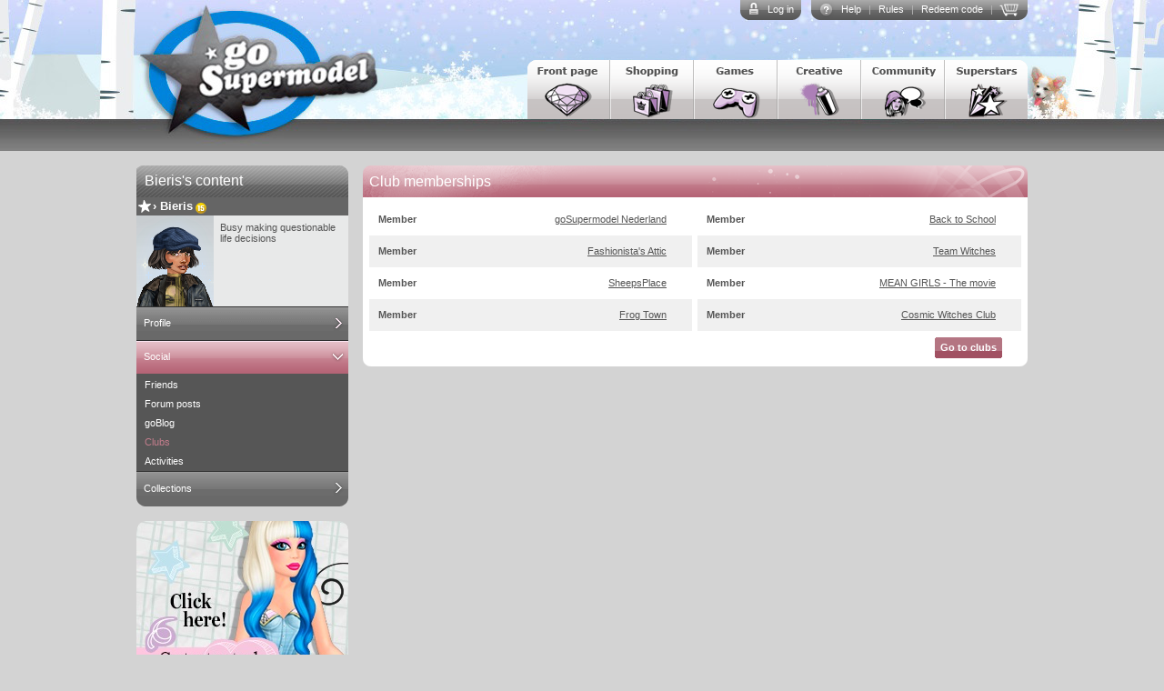

--- FILE ---
content_type: text/html;charset=UTF-8
request_url: https://gosupermodel.com/profiles/clubs.jsp?id=38508
body_size: 4880
content:
<!doctype HTML PUBLIC "-//W3C//DTD HTML 4.01 Transitional//EN" "http://www.w3.org/TR/html4/loose.dtd"><html ><head>
	<link rel="shortcut icon" href="https://cdn.gosupermodel.com/images/favicon.png">
    <link rel="stylesheet" type="text/css" href="/css/css.jsp?c=t9m19v"><!--[if lte IE 7]>
	<link rel="stylesheet" type="text/css" href="/css/css_ie7.jsp?c=t9m19v"><![endif]-->
<!--[if lte IE 6]>
	<link rel="stylesheet" type="text/css" href="/css/css_ie6.jsp?c=t9m19v"><script type="text/javascript" src="/scripts/iepngfix.jsp?c=t9m19v"></script><![endif]-->
    <script type="text/javascript" src="/scripts/jslib/library_static_js.jsp?c=t9m19v"></script><script type="text/javascript" src="/scripts/dynamic_js.jsp?c=t9m18q"></script><script type="text/javascript" src="/scripts/common.jsp?c=t9m19v"></script><script type="text/javascript">
		$(document).ready(function() {
			var isMobile = isMobileDevice();
			var contentPage = "/_profiles/clubs.jsp";
			$("body").toggleClass("mobile", isMobile).toggleClass("notMobile", !isMobile).attr("data-contentpage", contentPage);
		});
		</script>
	<link rel="stylesheet" type="text/css" href="/css/flyingpig_css.jsp?c=t9m19v"><script type="text/javascript" src="/scripts/newbietasks_js.jsp?c=t9m19v"></script><script type="text/javascript">new UPP(0);</script><script type="text/javascript">createFingerprint();</script><style type="text/css">
		body,html{
			background:#d3d3d3;
		}
		.my_model_link{display:none;}
		@media (max-width: 768px) {
			html.adaptive .leftmenumugshot .mugshotgray {min-width: 616px;}
			html.adaptive .my_model_link {display:inline-block;}
		}
	</style><title>goSupermodel - Bieris's clubs</title>
</head><body class="winter">
<div id="modeldialog"> </div><iframe id="modeldialog_shimmer" class="modeldialog_shimmer" src="" frameborder="0"> </iframe>
<div id="mag_pop_up"> </div><div id="dhtmltooltip"></div><img id="dhtmlpointer"/><div id="msgbox" style="display:none"><div id="msgbox_top" class="msgbox_top"><div id="msgbox_content" class="full_text"></div></div><div id="msgbox_bottom" class="msgbox_bottom"></div></div>
<div id="wag_panel" >
        <div class="hd"></div>
        <div class="bd"></div>
        <div class="ft"></div>
</div>
<div id="action_panel" style="display:none">
	<div id="action_panel_top">
	<div id="action_panel_content">
		<div id="action_panel_contentwidgetTitleContent"></div>
		<div id="action_panel_contentwidgetContainer"></div>
	</div></div>
	<div id="action_panel_bottom"></div>
</div>
<div id="framework_all">
	<div class="framework_top " style="">
	<div class="framework_top_inner">
		<div id="framework_server_warning_id"></div>
	    <div class="framework_logout">
			<div class="framework_logout_links"><a href="/support/" onclick="loading_panel()" title="Get tips and help related to goSupermodel">Help</a> | <a href="/support/page.jsp?id=126" onclick="loading_panel()" title="Rules">Rules</a> | <a href="/profiles/redeemcode.jsp" title="Redeem goCodes and gift card">Redeem code</a> | <a href="/billing/" title="See the VIP options and buy VIP"><div class="billingImg" style="position: relative; background: url('https://gosupermodel.com/images/billing/baskets.png') no-repeat; background-position: left; width: 25px; background-size: 50px; bottom: 2px; right: 5px; transform: scale(0.85)"></div></a></div>
			<style>
				.billingImg:hover {
					background-position: right !important;
				}
			</style>
			<div class="framework_logout_corner2"> </div><div class="framework_logout_links"><a href="/">Log in</a></div>
		<div class="framework_logout_corner1" onclick="window.location.href='/logout';"> </div></div>
		<a class="framework_logo1" href="/" onclick="loading_panel()"> </a>
        <div class="framework_top_buttons">
			<div onclick="loading_panel();window.location.href='/'" class="framework_logo2"> </div>
			<a onclick="loading_panel()" class="button_models" title="Check out the current goSupermodel star models" href="/superstars/rank_friends.jsp?ranktype=1"> </a>
			<a onclick="loading_panel()" class="button_community" title="Join the talk in the forum, clubs and messages to all" href="/community/"> </a>
			<a onclick="loading_panel()" class="button_creative" title="Challenge your creative skills for hours of fun" href="/creative/"> </a>
			<a onclick="loading_panel()" class="NewbieTasksTarget_Games button_games" title=" Play games and earn goMoney and fame" href="/games/">
            	</a>
			<a onclick="loading_panel()" class="NewbieTasksTarget_Shopping button_shopping" title="Get the latest fashion in the goSupermodel shop" href="/shopping/inventory.jsp">
				</a>
        <a onclick="loading_panel()" class="button_frontpage" title="Get the latest information on what is happening on goSupermodel" href="/frontpage/"> </a>
		</div></div>
	<div class="framework_header"><div class="framework_header_status"></div></div>
<script type="text/javascript">
    //remove onclick from topbar fp dialog
    const url = window.location.href;
    if(url.includes("fashion_pass_page.jsp")) {
        document.getElementsByClassName("fp_topbar")[0].onclick = null;
    }
</script>
</div>
    <div class="framework_content_pre">
		<div class="adaptive-status-bar">
			<div class="adaptive-status-info">
				<a onclick="loading_panel()" href="/community/new_users.jsp" title="See models who have signed up within the last 24 hours - say hi to them!">New models:&nbsp;<b>26</b></a>
				<span class="separator">|</span>
				<a onclick="loading_panel()" href="/community/online_list.jsp" title="Check out who is online right now">Online:&nbsp;<b>134</b></a>
				</div>
			<div class="adaptive-status-buttons">
				<a class="adaptive-mute-btn mutebutton" href="" onclick="toggleSoundMuted();return false;" title="Choose if you want to hear sound effects"></a>
				<a onclick="return openSearch()" href="" title="Search For Models" class="adaptive-search-btn"><div></div></a>
			</div>
		</div>
		</div>
<div class="framework_content"><div class="wframes_1col">
<div id="Left_menu" class="left-menu">
    <div class="topbar">
        <span autocut="1">Bieris's content</span>
    </div>
    <ul>
        <div class="leftmenumugshot" >
    <div style="width:100%">
        <div style="height:120px">
            <div class="namebar"><b class="nb1"></b><b class="nb2"></b><b class="nbtop"><div class="nbimg"></div>&#8250; <a id="acc_38508" account="38508'''0'15''Busy making questionable life decisions 'false''6'none'nl'">Bieris</a></b></div><div style="float:left;background-color:white;height:100px"> <a account="38508'''0'15''Busy making questionable life decisions 'false''6'none'nl'" modelname="Bieris" class="avatar_mugshot_lnk"><div><b style="background-image:url('/dollservlet.png?model=38508&large=1#filter')"></b></div></a></div>
        <div class="mugshotgray" style="overflow:hidden;width:134px;height:86px;padding:7px;color:#545454;background-color:#e8e9e9" autocut="h70px">
                     Busy making questionable life decisions </div>
        </div>
    </div>
</div>
<li>
    <a href="/profiles/?id=38508">Profile</a>
    <ul>
        <li><a href="/profiles/?id=38508">Profile</a></li>
        <li><a href="/profiles/details.jsp?id=38508">Details</a></li>
        <li><a href="/profiles/fame.jsp?id=38508">My fame</a></li>
    </ul>
</li>

<li>
    <a href="/profiles/friends.jsp?id=38508">Social</a>
    <ul>
        <li><a href="/profiles/friends.jsp?id=38508">Friends</a></li>
        <li><a href="/profiles/forum_posts.jsp?id=38508">Forum posts</a></li>
        <li><a href="/profiles/diary.jsp?id=38508">goBlog</a></li>
        <li><a href="/profiles/clubs.jsp?id=38508">Clubs</a></li>
        <li><a href="/profiles/log.jsp?id=38508">Activities</a></li>
    </ul>
</li>

<li>
    <a href="/profiles/picture_archive.jsp?id=38508&imagetype=0">Collections</a>
    <ul>
        <li><a href="/shopping/inventory.jsp?context=4&accountid=38508">Wardrobe</a></li>
        <li><a href="/profiles/picture_archive.jsp?id=38508&imagetype=0">Pictures</a></li>
        <li><a href="/profiles/gotests.jsp?id=38508">goTests</a></li>
        <li><a href="/profiles/my_magazines.jsp?id=38508">Magazine collection</a></li>
        <li><a href="/profiles/tradingcard.jsp?id=38508">Trading Cards</a></li>
        <li><a href="/profiles/my_designs.jsp?id=38508">Designs</a></li>
        </ul>
</li>

</ul>
</div><div class="wframes_gap"></div><div id="widget_avatar_box" class="widget">
	<a href="/"><img style="border-radius:10px" src="https://cdn.gosupermodel.com/images/createmodel/language_specific/dologin_2024_en.jpg"></a>
</div>
</div>
<div class="wframes_3col_r">
	<div class="wframes_wfr" style=";background:url('https://cdn.gosupermodel.com/wfr/bar2_11.w3t');width:717px">Club memberships</div><div class="wframes_content no_bottom_padding">
	<table class="profiletable" border="0" width="100%">
			<tr >
					<td class="title">Member</td>
					<td class="data"><a href="/community/club.jsp?clubid=56">goSupermodel Nederland</a></td>
					<td class="divider"></td>
			<td class="title">Member</td>
						<td class="data"><a href="/community/club.jsp?clubid=2065">Back to School</a></td>
					</tr><tr  class="profile_odd">
					<td class="title">Member</td>
					<td class="data"><a href="/community/club.jsp?clubid=2114">Fashionista's Attic</a></td>
					<td class="divider"></td>
			<td class="title">Member</td>
						<td class="data"><a href="/community/club.jsp?clubid=2237">Team Witches</a></td>
					</tr><tr >
					<td class="title">Member</td>
					<td class="data"><a href="/community/club.jsp?clubid=2283">SheepsPlace</a></td>
					<td class="divider"></td>
			<td class="title">Member</td>
						<td class="data"><a href="/community/club.jsp?clubid=2382">MEAN GIRLS - The movie</a></td>
					</tr><tr  class="profile_odd">
					<td class="title">Member</td>
					<td class="data"><a href="/community/club.jsp?clubid=2568">Frog Town</a></td>
					<td class="divider"></td>
			<td class="title">Member</td>
						<td class="data"><a href="/community/club.jsp?clubid=2690">Cosmic Witches Club</a></td>
					</tr></table>
				<a style="margin-right:21px;margin-top:7px;" class="button coloridx2 floatRight" onclick="loading_panel();" href="/community/club_home.jsp"><span>Go to clubs</span></a></div>
	<div class="wframes_wfr" style=";background:url('https://cdn.gosupermodel.com/wfr/xfff.w3b');width:717px;height:9px;font-size:1px"></div></div>
</div>
	<div class="framework_prefooter"><script type="text/javascript">createFingerprint();</script></div>
	<div id="loading_panel"></div>
    <script type="text/javascript">
load_panel.setBody('<center><img src="https://cdn.gosupermodel.com/images/loadinganim/loader_v2_en.gif"></center>');
	serverWarningQueueCheck();postprocess_document();load_panel.render(document.getElementById("loading_panel"));

	$(".pinballCountdownTopBarGames").load("/framework/dialog/pinballCountdownGames.jsp");
	$(".pinballCountdownTopBarShopping").load("/framework/dialog/pinballCountdownShopping.jsp");

var gds = ["37238","22288","173096","132","69850","71729","62484","2676","216258"];
	</script></div>
	<div id="framework_footer" class="framework_footer">
		<!--
		GSM Footer
		Visual inspiration: Fergie
		HTML/CSS draft: Leduwa
		Thank you for your contribution <3
		-->
		<div id="footer-wrapper">
			<nav id="footer-links-menu">
				<div>
					<h2>About</h2>
					<ul>
						<li><a href="https://company.momio.me/">Momio ApS</a></li>
						<li><a href="https://gosupermodel.com/support/page.jsp?id=134">Privacy Policy</a></li>
						<li><a href="https://gosupermodel.com/support/page.jsp?id=124">Rules & Terms and Conditions</a></li>
					</ul>
				</div>
				<div>
					<h2>Contact</h2>
					<ul>
						<li><a href="mailto:gosupermodel@watagame.com" title="Contact goSupermodel team">gosupermodel@watagame.com</a></li>
						<li><a href="https://gosupermodel.com/support/page.jsp?id=1" title="Need help? Write to moderators!">Moderator inbox</a></li>
						</ul>
				</div>
				<div>
					<h2>Help</h2>
					<ul>
						<li><a href="https://gosupermodel.com/support/page.jsp?id=126">Rules</a></li>
						<li><a href="https://gosupermodel.com/support/page.jsp?id=101">Explanations</a></li>
						<li><a href="https://gosupermodel.com/support/safety.jsp">Safety</a></li>
					</ul>
				</div>
				<div>
					<h2>Membership</h2>
					<ul>
						<li><a href="/billing/index.jsp">goSupermodel VIP</a></li>
						<li>
						<a href="/billing/giftcard/index.jsp">Giftcard</a></li>
						<li><a href="/profiles/redeemcode.jsp">Redeem code</a></li>
					</ul>
				</div>
				<div id="social-media">
					<h2>Social media</h2>
					<ul>
						<li>
							<a href="https://www.instagram.com/gsm_official/" title="Follow goSupermodel on Instagram">
								<svg xmlns="http://www.w3.org/2000/svg" height="1em" viewBox="0 0 448 512"><!--! Font Awesome Free 6.4.2 by @fontawesome - https://fontawesome.com License - https://fontawesome.com/license (Commercial License) Copyright 2023 Fonticons, Inc. --><path d="M224.1 141c-63.6 0-114.9 51.3-114.9 114.9s51.3 114.9 114.9 114.9S339 319.5 339 255.9 287.7 141 224.1 141zm0 189.6c-41.1 0-74.7-33.5-74.7-74.7s33.5-74.7 74.7-74.7 74.7 33.5 74.7 74.7-33.6 74.7-74.7 74.7zm146.4-194.3c0 14.9-12 26.8-26.8 26.8-14.9 0-26.8-12-26.8-26.8s12-26.8 26.8-26.8 26.8 12 26.8 26.8zm76.1 27.2c-1.7-35.9-9.9-67.7-36.2-93.9-26.2-26.2-58-34.4-93.9-36.2-37-2.1-147.9-2.1-184.9 0-35.8 1.7-67.6 9.9-93.9 36.1s-34.4 58-36.2 93.9c-2.1 37-2.1 147.9 0 184.9 1.7 35.9 9.9 67.7 36.2 93.9s58 34.4 93.9 36.2c37 2.1 147.9 2.1 184.9 0 35.9-1.7 67.7-9.9 93.9-36.2 26.2-26.2 34.4-58 36.2-93.9 2.1-37 2.1-147.8 0-184.8zM398.8 388c-7.8 19.6-22.9 34.7-42.6 42.6-29.5 11.7-99.5 9-132.1 9s-102.7 2.6-132.1-9c-19.6-7.8-34.7-22.9-42.6-42.6-11.7-29.5-9-99.5-9-132.1s-2.6-102.7 9-132.1c7.8-19.6 22.9-34.7 42.6-42.6 29.5-11.7 99.5-9 132.1-9s102.7-2.6 132.1 9c19.6 7.8 34.7 22.9 42.6 42.6 11.7 29.5 9 99.5 9 132.1s2.7 102.7-9 132.1z"/></svg>
							</a>
						</li>
						<li>
							<a href="https://www.tiktok.com/@gosupermodel_official" title="Follow goSupermodel on TikTok">
								<svg xmlns="http://www.w3.org/2000/svg" height="1em" viewBox="0 0 448 512"><!--! Font Awesome Free 6.4.2 by @fontawesome - https://fontawesome.com License - https://fontawesome.com/license (Commercial License) Copyright 2023 Fonticons, Inc. --><path d="M448,209.91a210.06,210.06,0,0,1-122.77-39.25V349.38A162.55,162.55,0,1,1,185,188.31V278.2a74.62,74.62,0,1,0,52.23,71.18V0l88,0a121.18,121.18,0,0,0,1.86,22.17h0A122.18,122.18,0,0,0,381,102.39a121.43,121.43,0,0,0,67,20.14Z"/></svg>
							</a>
						</li>
					</ul>
				</div>
			</nav>
		</div>
		<div id="footer-company-information">
			<a href="/frontpage/" title="Go to front page">
				<img id="footer-gsm-logotype" src="https://c7538f2f67.mjedge.net/images/favicon.png" width="16" height="auto" alt="goSupermodel, logotype.">
			</a>
			<p>goSupermodel™ Momio ApS. © 2023. All rights reserved.</p>
		</div>
	</div>
	</body></html>


--- FILE ---
content_type: text/javascript
request_url: https://gosupermodel.com/scripts/tinymce_6.7.0/tinymce/js/tinymce/tinymce.min.js
body_size: 427886
content:
/**
 * TinyMCE version 6.7.0 (2023-08-30)
 */
!function(){"use strict";var e=function(e){if(null===e)return"null";if(void 0===e)return"undefined";var t=typeof e;return"object"===t&&(Array.prototype.isPrototypeOf(e)||e.constructor&&"Array"===e.constructor.name)?"array":"object"===t&&(String.prototype.isPrototypeOf(e)||e.constructor&&"String"===e.constructor.name)?"string":t},t=function(e){return{eq:e}},n=t((function(e,t){return e===t})),o=function(e){return t((function(t,n){if(t.length!==n.length)return!1;for(var o=t.length,r=0;r<o;r++)if(!e.eq(t[r],n[r]))return!1;return!0}))},r=function(e){return t((function(r,s){var a=Object.keys(r),i=Object.keys(s);if(!function(e,n){return function(e,n){return t((function(t,o){return e.eq(n(t),n(o))}))}(o(e),(function(e){return function(e,t){return Array.prototype.slice.call(e).sort(t)}(e,n)}))}(n).eq(a,i))return!1;for(var l=a.length,d=0;d<l;d++){var c=a[d];if(!e.eq(r[c],s[c]))return!1}return!0}))},s=t((function(t,n){if(t===n)return!0;var a=e(t);return a===e(n)&&(function(e){return-1!==["undefined","boolean","number","string","function","xml","null"].indexOf(e)}(a)?t===n:"array"===a?o(s).eq(t,n):"object"===a&&r(s).eq(t,n))}));const a=Object.getPrototypeOf,i=(e,t,n)=>{var o;return!!n(e,t.prototype)||(null===(o=e.constructor)||void 0===o?void 0:o.name)===t.name},l=e=>t=>(e=>{const t=typeof e;return null===e?"null":"object"===t&&Array.isArray(e)?"array":"object"===t&&i(e,String,((e,t)=>t.isPrototypeOf(e)))?"string":t})(t)===e,d=e=>t=>typeof t===e,c=e=>t=>e===t,u=(e,t)=>f(e)&&i(e,t,((e,t)=>a(e)===t)),m=l("string"),f=l("object"),g=e=>u(e,Object),p=l("array"),h=c(null),b=d("boolean"),v=c(void 0),y=e=>null==e,C=e=>!y(e),w=d("function"),x=d("number"),k=(e,t)=>{if(p(e)){for(let n=0,o=e.length;n<o;++n)if(!t(e[n]))return!1;return!0}return!1},E=()=>{},S=(e,t)=>(...n)=>e(t.apply(null,n)),_=(e,t)=>n=>e(t(n)),N=e=>()=>e,R=e=>e,A=(e,t)=>e===t;function O(e,...t){return(...n)=>{const o=t.concat(n);return e.apply(null,o)}}const T=e=>t=>!e(t),B=e=>()=>{throw new Error(e)},D=e=>e(),P=e=>{e()},L=N(!1),M=N(!0);class I{constructor(e,t){this.tag=e,this.value=t}static some(e){return new I(!0,e)}static none(){return I.singletonNone}fold(e,t){return this.tag?t(this.value):e()}isSome(){return this.tag}isNone(){return!this.tag}map(e){return this.tag?I.some(e(this.value)):I.none()}bind(e){return this.tag?e(this.value):I.none()}exists(e){return this.tag&&e(this.value)}forall(e){return!this.tag||e(this.value)}filter(e){return!this.tag||e(this.value)?this:I.none()}getOr(e){return this.tag?this.value:e}or(e){return this.tag?this:e}getOrThunk(e){return this.tag?this.value:e()}orThunk(e){return this.tag?this:e()}getOrDie(e){if(this.tag)return this.value;throw new Error(null!=e?e:"Called getOrDie on None")}static from(e){return C(e)?I.some(e):I.none()}getOrNull(){return this.tag?this.value:null}getOrUndefined(){return this.value}each(e){this.tag&&e(this.value)}toArray(){return this.tag?[this.value]:[]}toString(){return this.tag?`some(${this.value})`:"none()"}}I.singletonNone=new I(!1);const F=Array.prototype.slice,U=Array.prototype.indexOf,z=Array.prototype.push,j=(e,t)=>U.call(e,t),H=(e,t)=>j(e,t)>-1,$=(e,t)=>{for(let n=0,o=e.length;n<o;n++)if(t(e[n],n))return!0;return!1},V=(e,t)=>{const n=e.length,o=new Array(n);for(let r=0;r<n;r++){const n=e[r];o[r]=t(n,r)}return o},q=(e,t)=>{for(let n=0,o=e.length;n<o;n++)t(e[n],n)},W=(e,t)=>{for(let n=e.length-1;n>=0;n--)t(e[n],n)},K=(e,t)=>{const n=[],o=[];for(let r=0,s=e.length;r<s;r++){const s=e[r];(t(s,r)?n:o).push(s)}return{pass:n,fail:o}},G=(e,t)=>{const n=[];for(let o=0,r=e.length;o<r;o++){const r=e[o];t(r,o)&&n.push(r)}return n},Y=(e,t,n)=>(W(e,((e,o)=>{n=t(n,e,o)})),n),X=(e,t,n)=>(q(e,((e,o)=>{n=t(n,e,o)})),n),Q=(e,t,n)=>{for(let o=0,r=e.length;o<r;o++){const r=e[o];if(t(r,o))return I.some(r);if(n(r,o))break}return I.none()},J=(e,t)=>Q(e,t,L),Z=(e,t)=>{for(let n=0,o=e.length;n<o;n++)if(t(e[n],n))return I.some(n);return I.none()},ee=e=>{const t=[];for(let n=0,o=e.length;n<o;++n){if(!p(e[n]))throw new Error("Arr.flatten item "+n+" was not an array, input: "+e);z.apply(t,e[n])}return t},te=(e,t)=>ee(V(e,t)),ne=(e,t)=>{for(let n=0,o=e.length;n<o;++n)if(!0!==t(e[n],n))return!1;return!0},oe=e=>{const t=F.call(e,0);return t.reverse(),t},re=(e,t)=>G(e,(e=>!H(t,e))),se=(e,t)=>{const n={};for(let o=0,r=e.length;o<r;o++){const r=e[o];n[String(r)]=t(r,o)}return n},ae=(e,t)=>{const n=F.call(e,0);return n.sort(t),n},ie=(e,t)=>t>=0&&t<e.length?I.some(e[t]):I.none(),le=e=>ie(e,0),de=e=>ie(e,e.length-1),ce=w(Array.from)?Array.from:e=>F.call(e),ue=(e,t)=>{for(let n=0;n<e.length;n++){const o=t(e[n],n);if(o.isSome())return o}return I.none()},me=Object.keys,fe=Object.hasOwnProperty,ge=(e,t)=>{const n=me(e);for(let o=0,r=n.length;o<r;o++){const r=n[o];t(e[r],r)}},pe=(e,t)=>he(e,((e,n)=>({k:n,v:t(e,n)}))),he=(e,t)=>{const n={};return ge(e,((e,o)=>{const r=t(e,o);n[r.k]=r.v})),n},be=e=>(t,n)=>{e[n]=t},ve=(e,t,n,o)=>{ge(e,((e,r)=>{(t(e,r)?n:o)(e,r)}))},ye=(e,t)=>{const n={};return ve(e,t,be(n),E),n},Ce=(e,t)=>{const n=[];return ge(e,((e,o)=>{n.push(t(e,o))})),n},we=e=>Ce(e,R),xe=(e,t)=>ke(e,t)?I.from(e[t]):I.none(),ke=(e,t)=>fe.call(e,t),Ee=(e,t)=>ke(e,t)&&void 0!==e[t]&&null!==e[t],Se=e=>{const t={};return q(e,(e=>{t[e]={}})),me(t)},_e=e=>void 0!==e.length,Ne=Array.isArray,Re=(e,t,n)=>{if(!e)return!1;if(n=n||e,_e(e)){for(let o=0,r=e.length;o<r;o++)if(!1===t.call(n,e[o],o,e))return!1}else for(const o in e)if(ke(e,o)&&!1===t.call(n,e[o],o,e))return!1;return!0},Ae=(e,t)=>{const n=[];return Re(e,((o,r)=>{n.push(t(o,r,e))})),n},Oe=(e,t)=>{const n=[];return Re(e,((o,r)=>{t&&!t(o,r,e)||n.push(o)})),n},Te=(e,t,n,o)=>{let r=v(n)?e[0]:n;for(let n=0;n<e.length;n++)r=t.call(o,r,e[n],n);return r},Be=(e,t,n)=>{for(let o=0,r=e.length;o<r;o++)if(t.call(n,e[o],o,e))return o;return-1},De=e=>e[e.length-1],Pe=e=>{let t,n=!1;return(...o)=>(n||(n=!0,t=e.apply(null,o)),t)},Le=()=>Me(0,0),Me=(e,t)=>({major:e,minor:t}),Ie={nu:Me,detect:(e,t)=>{const n=String(t).toLowerCase();return 0===e.length?Le():((e,t)=>{const n=((e,t)=>{for(let n=0;n<e.length;n++){const o=e[n];if(o.test(t))return o}})(e,t);if(!n)return{major:0,minor:0};const o=e=>Number(t.replace(n,"$"+e));return Me(o(1),o(2))})(e,n)},unknown:Le},Fe=(e,t)=>{const n=String(t).toLowerCase();return J(e,(e=>e.search(n)))},Ue=(e,t,n)=>""===t||e.length>=t.length&&e.substr(n,n+t.length)===t,ze=(e,t)=>He(e,t)?((e,t)=>e.substring(t))(e,t.length):e,je=(e,t,n=0,o)=>{const r=e.indexOf(t,n);return-1!==r&&(!!v(o)||r+t.length<=o)},He=(e,t)=>Ue(e,t,0),$e=(e,t)=>Ue(e,t,e.length-t.length),Ve=e=>t=>t.replace(e,""),qe=Ve(/^\s+|\s+$/g),We=Ve(/^\s+/g),Ke=Ve(/\s+$/g),Ge=e=>e.length>0,Ye=e=>!Ge(e),Xe=(e,t=10)=>{const n=parseInt(e,t);return isNaN(n)?I.none():I.some(n)},Qe=/.*?version\/\ ?([0-9]+)\.([0-9]+).*/,Je=e=>t=>je(t,e),Ze=[{name:"Edge",versionRegexes:[/.*?edge\/ ?([0-9]+)\.([0-9]+)$/],search:e=>je(e,"edge/")&&je(e,"chrome")&&je(e,"safari")&&je(e,"applewebkit")},{name:"Chromium",brand:"Chromium",versionRegexes:[/.*?chrome\/([0-9]+)\.([0-9]+).*/,Qe],search:e=>je(e,"chrome")&&!je(e,"chromeframe")},{name:"IE",versionRegexes:[/.*?msie\ ?([0-9]+)\.([0-9]+).*/,/.*?rv:([0-9]+)\.([0-9]+).*/],search:e=>je(e,"msie")||je(e,"trident")},{name:"Opera",versionRegexes:[Qe,/.*?opera\/([0-9]+)\.([0-9]+).*/],search:Je("opera")},{name:"Firefox",versionRegexes:[/.*?firefox\/\ ?([0-9]+)\.([0-9]+).*/],search:Je("firefox")},{name:"Safari",versionRegexes:[Qe,/.*?cpu os ([0-9]+)_([0-9]+).*/],search:e=>(je(e,"safari")||je(e,"mobile/"))&&je(e,"applewebkit")}],et=[{name:"Windows",search:Je("win"),versionRegexes:[/.*?windows\ nt\ ?([0-9]+)\.([0-9]+).*/]},{name:"iOS",search:e=>je(e,"iphone")||je(e,"ipad"),versionRegexes:[/.*?version\/\ ?([0-9]+)\.([0-9]+).*/,/.*cpu os ([0-9]+)_([0-9]+).*/,/.*cpu iphone os ([0-9]+)_([0-9]+).*/]},{name:"Android",search:Je("android"),versionRegexes:[/.*?android\ ?([0-9]+)\.([0-9]+).*/]},{name:"macOS",search:Je("mac os x"),versionRegexes:[/.*?mac\ os\ x\ ?([0-9]+)_([0-9]+).*/]},{name:"Linux",search:Je("linux"),versionRegexes:[]},{name:"Solaris",search:Je("sunos"),versionRegexes:[]},{name:"FreeBSD",search:Je("freebsd"),versionRegexes:[]},{name:"ChromeOS",search:Je("cros"),versionRegexes:[/.*?chrome\/([0-9]+)\.([0-9]+).*/]}],tt={browsers:N(Ze),oses:N(et)},nt="Edge",ot="Chromium",rt="Opera",st="Firefox",at="Safari",it=e=>{const t=e.current,n=e.version,o=e=>()=>t===e;return{current:t,version:n,isEdge:o(nt),isChromium:o(ot),isIE:o("IE"),isOpera:o(rt),isFirefox:o(st),isSafari:o(at)}},lt=()=>it({current:void 0,version:Ie.unknown()}),dt=it,ct=(N(nt),N(ot),N("IE"),N(rt),N(st),N(at),"Windows"),ut="Android",mt="Linux",ft="macOS",gt="Solaris",pt="FreeBSD",ht="ChromeOS",bt=e=>{const t=e.current,n=e.version,o=e=>()=>t===e;return{current:t,version:n,isWindows:o(ct),isiOS:o("iOS"),isAndroid:o(ut),isMacOS:o(ft),isLinux:o(mt),isSolaris:o(gt),isFreeBSD:o(pt),isChromeOS:o(ht)}},vt=()=>bt({current:void 0,version:Ie.unknown()}),yt=bt,Ct=(N(ct),N("iOS"),N(ut),N(mt),N(ft),N(gt),N(pt),N(ht),e=>window.matchMedia(e).matches);let wt=Pe((()=>((e,t,n)=>{const o=tt.browsers(),r=tt.oses(),s=t.bind((e=>((e,t)=>ue(t.brands,(t=>{const n=t.brand.toLowerCase();return J(e,(e=>{var t;return n===(null===(t=e.brand)||void 0===t?void 0:t.toLowerCase())})).map((e=>({current:e.name,version:Ie.nu(parseInt(t.version,10),0)})))})))(o,e))).orThunk((()=>((e,t)=>Fe(e,t).map((e=>{const n=Ie.detect(e.versionRegexes,t);return{current:e.name,version:n}})))(o,e))).fold(lt,dt),a=((e,t)=>Fe(e,t).map((e=>{const n=Ie.detect(e.versionRegexes,t);return{current:e.name,version:n}})))(r,e).fold(vt,yt),i=((e,t,n,o)=>{const r=e.isiOS()&&!0===/ipad/i.test(n),s=e.isiOS()&&!r,a=e.isiOS()||e.isAndroid(),i=a||o("(pointer:coarse)"),l=r||!s&&a&&o("(min-device-width:768px)"),d=s||a&&!l,c=t.isSafari()&&e.isiOS()&&!1===/safari/i.test(n),u=!d&&!l&&!c;return{isiPad:N(r),isiPhone:N(s),isTablet:N(l),isPhone:N(d),isTouch:N(i),isAndroid:e.isAndroid,isiOS:e.isiOS,isWebView:N(c),isDesktop:N(u)}})(a,s,e,n);return{browser:s,os:a,deviceType:i}})(navigator.userAgent,I.from(navigator.userAgentData),Ct)));const xt=()=>wt(),kt=navigator.userAgent,Et=xt(),St=Et.browser,_t=Et.os,Nt=Et.deviceType,Rt=-1!==kt.indexOf("Windows Phone"),At={transparentSrc:"[data-uri]",documentMode:St.isIE()?document.documentMode||7:10,cacheSuffix:null,container:null,canHaveCSP:!St.isIE(),windowsPhone:Rt,browser:{current:St.current,version:St.version,isChromium:St.isChromium,isEdge:St.isEdge,isFirefox:St.isFirefox,isIE:St.isIE,isOpera:St.isOpera,isSafari:St.isSafari},os:{current:_t.current,version:_t.version,isAndroid:_t.isAndroid,isChromeOS:_t.isChromeOS,isFreeBSD:_t.isFreeBSD,isiOS:_t.isiOS,isLinux:_t.isLinux,isMacOS:_t.isMacOS,isSolaris:_t.isSolaris,isWindows:_t.isWindows},deviceType:{isDesktop:Nt.isDesktop,isiPad:Nt.isiPad,isiPhone:Nt.isiPhone,isPhone:Nt.isPhone,isTablet:Nt.isTablet,isTouch:Nt.isTouch,isWebView:Nt.isWebView}},Ot=/^\s*|\s*$/g,Tt=e=>y(e)?"":(""+e).replace(Ot,""),Bt=function(e,t,n,o){o=o||this,e&&(n&&(e=e[n]),Re(e,((e,r)=>!1!==t.call(o,e,r,n)&&(Bt(e,t,n,o),!0))))},Dt={trim:Tt,isArray:Ne,is:(e,t)=>t?!("array"!==t||!Ne(e))||typeof e===t:void 0!==e,toArray:e=>{if(Ne(e))return e;{const t=[];for(let n=0,o=e.length;n<o;n++)t[n]=e[n];return t}},makeMap:(e,t,n={})=>{const o=m(e)?e.split(t||","):e||[];let r=o.length;for(;r--;)n[o[r]]={};return n},each:Re,map:Ae,grep:Oe,inArray:(e,t)=>{if(e)for(let n=0,o=e.length;n<o;n++)if(e[n]===t)return n;return-1},hasOwn:ke,extend:(e,...t)=>{for(let n=0;n<t.length;n++){const o=t[n];for(const t in o)if(ke(o,t)){const n=o[t];void 0!==n&&(e[t]=n)}}return e},walk:Bt,resolve:(e,t=window)=>{const n=e.split(".");for(let e=0,o=n.length;e<o&&(t=t[n[e]]);e++);return t},explode:(e,t)=>p(e)?e:""===e?[]:Ae(e.split(t||","),Tt),_addCacheSuffix:e=>{const t=At.cacheSuffix;return t&&(e+=(-1===e.indexOf("?")?"?":"&")+t),e}},Pt=(e,t,n=A)=>e.exists((e=>n(e,t))),Lt=(e,t,n=A)=>Mt(e,t,n).getOr(e.isNone()&&t.isNone()),Mt=(e,t,n)=>e.isSome()&&t.isSome()?I.some(n(e.getOrDie(),t.getOrDie())):I.none(),It=(e,t)=>e?I.some(t):I.none(),Ft="undefined"!=typeof window?window:Function("return this;")(),Ut=(e,t)=>((e,t)=>{let n=null!=t?t:Ft;for(let t=0;t<e.length&&null!=n;++t)n=n[e[t]];return n})(e.split("."),t),zt=Object.getPrototypeOf,jt=e=>{const t=Ut("ownerDocument.defaultView",e);return f(e)&&((e=>((e,t)=>{const n=((e,t)=>Ut(e,t))(e,t);if(null==n)throw new Error(e+" not available on this browser");return n})("HTMLElement",e))(t).prototype.isPrototypeOf(e)||/^HTML\w*Element$/.test(zt(e).constructor.name))},Ht=e=>e.dom.nodeName.toLowerCase(),$t=e=>e.dom.nodeType,Vt=e=>t=>$t(t)===e,qt=e=>Wt(e)&&jt(e.dom),Wt=Vt(1),Kt=Vt(3),Gt=Vt(9),Yt=Vt(11),Xt=e=>t=>Wt(t)&&Ht(t)===e,Qt=(e,t,n)=>{if(!(m(n)||b(n)||x(n)))throw console.error("Invalid call to Attribute.set. Key ",t,":: Value ",n,":: Element ",e),new Error("Attribute value was not simple");e.setAttribute(t,n+"")},Jt=(e,t,n)=>{Qt(e.dom,t,n)},Zt=(e,t)=>{const n=e.dom;ge(t,((e,t)=>{Qt(n,t,e)}))},en=(e,t)=>{const n=e.dom.getAttribute(t);return null===n?void 0:n},tn=(e,t)=>I.from(en(e,t)),nn=(e,t)=>{const n=e.dom;return!(!n||!n.hasAttribute)&&n.hasAttribute(t)},on=(e,t)=>{e.dom.removeAttribute(t)},rn=e=>X(e.dom.attributes,((e,t)=>(e[t.name]=t.value,e)),{}),sn=(e,t)=>{const n=en(e,t);return void 0===n||""===n?[]:n.split(" ")},an=e=>void 0!==e.dom.classList,ln=e=>sn(e,"class"),dn=(e,t)=>((e,t,n)=>{const o=sn(e,t).concat([n]);return Jt(e,t,o.join(" ")),!0})(e,"class",t),cn=(e,t)=>((e,t,n)=>{const o=G(sn(e,t),(e=>e!==n));return o.length>0?Jt(e,t,o.join(" ")):on(e,t),!1})(e,"class",t),un=(e,t)=>{an(e)?e.dom.classList.add(t):dn(e,t)},mn=e=>{0===(an(e)?e.dom.classList:ln(e)).length&&on(e,"class")},fn=(e,t)=>{an(e)?e.dom.classList.remove(t):cn(e,t),mn(e)},gn=(e,t)=>an(e)&&e.dom.classList.contains(t),pn=e=>{if(null==e)throw new Error("Node cannot be null or undefined");return{dom:e}},hn=(e,t)=>{const n=(t||document).createElement("div");if(n.innerHTML=e,!n.hasChildNodes()||n.childNodes.length>1){const t="HTML does not have a single root node";throw console.error(t,e),new Error(t)}return pn(n.childNodes[0])},bn=(e,t)=>{const n=(t||document).createElement(e);return pn(n)},vn=(e,t)=>{const n=(t||document).createTextNode(e);return pn(n)},yn=pn,Cn=(e,t,n)=>I.from(e.dom.elementFromPoint(t,n)).map(pn),wn=(e,t)=>{const n=[],o=e=>(n.push(e),t(e));let r=t(e);do{r=r.bind(o)}while(r.isSome());return n},xn=(e,t)=>{const n=e.dom;if(1!==n.nodeType)return!1;{const e=n;if(void 0!==e.matches)return e.matches(t);if(void 0!==e.msMatchesSelector)return e.msMatchesSelector(t);if(void 0!==e.webkitMatchesSelector)return e.webkitMatchesSelector(t);if(void 0!==e.mozMatchesSelector)return e.mozMatchesSelector(t);throw new Error("Browser lacks native selectors")}},kn=e=>1!==e.nodeType&&9!==e.nodeType&&11!==e.nodeType||0===e.childElementCount,En=(e,t)=>e.dom===t.dom,Sn=(e,t)=>{const n=e.dom,o=t.dom;return n!==o&&n.contains(o)},_n=e=>yn(e.dom.ownerDocument),Nn=e=>Gt(e)?e:_n(e),Rn=e=>yn(Nn(e).dom.defaultView),An=e=>I.from(e.dom.parentNode).map(yn),On=e=>I.from(e.dom.parentElement).map(yn),Tn=(e,t)=>{const n=w(t)?t:L;let o=e.dom;const r=[];for(;null!==o.parentNode&&void 0!==o.parentNode;){const e=o.parentNode,t=yn(e);if(r.push(t),!0===n(t))break;o=e}return r},Bn=e=>I.from(e.dom.previousSibling).map(yn),Dn=e=>I.from(e.dom.nextSibling).map(yn),Pn=e=>oe(wn(e,Bn)),Ln=e=>wn(e,Dn),Mn=e=>V(e.dom.childNodes,yn),In=(e,t)=>{const n=e.dom.childNodes;return I.from(n[t]).map(yn)},Fn=e=>In(e,0),Un=e=>In(e,e.dom.childNodes.length-1),zn=e=>e.dom.childNodes.length,jn=e=>Yt(e)&&C(e.dom.host),Hn=w(Element.prototype.attachShadow)&&w(Node.prototype.getRootNode),$n=N(Hn),Vn=Hn?e=>yn(e.dom.getRootNode()):Nn,qn=e=>jn(e)?e:(e=>{const t=e.dom.head;if(null==t)throw new Error("Head is not available yet");return yn(t)})(Nn(e)),Wn=e=>yn(e.dom.host),Kn=e=>{if($n()&&C(e.target)){const t=yn(e.target);if(Wt(t)&&Gn(t)&&e.composed&&e.composedPath){const t=e.composedPath();if(t)return le(t)}}return I.from(e.target)},Gn=e=>C(e.dom.shadowRoot),Yn=e=>{const t=Kt(e)?e.dom.parentNode:e.dom;if(null==t||null===t.ownerDocument)return!1;const n=t.ownerDocument;return(e=>{const t=Vn(e);return jn(t)?I.some(t):I.none()})(yn(t)).fold((()=>n.body.contains(t)),_(Yn,Wn))};var Xn=(e,t,n,o,r)=>e(n,o)?I.some(n):w(r)&&r(n)?I.none():t(n,o,r);const Qn=(e,t,n)=>{let o=e.dom;const r=w(n)?n:L;for(;o.parentNode;){o=o.parentNode;const e=yn(o);if(t(e))return I.some(e);if(r(e))break}return I.none()},Jn=(e,t,n)=>Xn(((e,t)=>t(e)),Qn,e,t,n),Zn=(e,t,n)=>Qn(e,(e=>xn(e,t)),n),eo=(e,t)=>((e,t)=>{const n=void 0===t?document:t.dom;return kn(n)?I.none():I.from(n.querySelector(e)).map(yn)})(t,e),to=(e,t,n)=>Xn(((e,t)=>xn(e,t)),Zn,e,t,n),no=(e,t=!1)=>{return Yn(e)?e.dom.isContentEditable:(n=e,to(n,"[contenteditable]")).fold(N(t),(e=>"true"===oo(e)));var n},oo=e=>e.dom.contentEditable,ro=e=>void 0!==e.style&&w(e.style.getPropertyValue),so=(e,t,n)=>{if(!m(n))throw console.error("Invalid call to CSS.set. Property ",t,":: Value ",n,":: Element ",e),new Error("CSS value must be a string: "+n);ro(e)&&e.style.setProperty(t,n)},ao=(e,t,n)=>{const o=e.dom;so(o,t,n)},io=(e,t)=>{const n=e.dom;ge(t,((e,t)=>{so(n,t,e)}))},lo=(e,t)=>{const n=e.dom,o=window.getComputedStyle(n).getPropertyValue(t);return""!==o||Yn(e)?o:co(n,t)},co=(e,t)=>ro(e)?e.style.getPropertyValue(t):"",uo=(e,t)=>{const n=e.dom,o=co(n,t);return I.from(o).filter((e=>e.length>0))},mo=e=>{const t={},n=e.dom;if(ro(n))for(let e=0;e<n.style.length;e++){const o=n.style.item(e);t[o]=n.style[o]}return t},fo=(e,t)=>{((e,t)=>{ro(e)&&e.style.removeProperty(t)})(e.dom,t),Pt(tn(e,"style").map(qe),"")&&on(e,"style")},go=(e,t)=>{An(e).each((n=>{n.dom.insertBefore(t.dom,e.dom)}))},po=(e,t)=>{Dn(e).fold((()=>{An(e).each((e=>{bo(e,t)}))}),(e=>{go(e,t)}))},ho=(e,t)=>{Fn(e).fold((()=>{bo(e,t)}),(n=>{e.dom.insertBefore(t.dom,n.dom)}))},bo=(e,t)=>{e.dom.appendChild(t.dom)},vo=(e,t)=>{go(e,t),bo(t,e)},yo=(e,t)=>{q(t,(t=>{bo(e,t)}))},Co=e=>{e.dom.textContent="",q(Mn(e),(e=>{wo(e)}))},wo=e=>{const t=e.dom;null!==t.parentNode&&t.parentNode.removeChild(t)},xo=e=>{const t=Mn(e);var n,o;t.length>0&&(n=e,q(o=t,((e,t)=>{const r=0===t?n:o[t-1];po(r,e)}))),wo(e)},ko=e=>V(e,yn),Eo=e=>e.dom.innerHTML,So=(e,t)=>{const n=_n(e).dom,o=yn(n.createDocumentFragment()),r=((e,t)=>{const n=(t||document).createElement("div");return n.innerHTML=e,Mn(yn(n))})(t,n);yo(o,r),Co(e),bo(e,o)},_o=(e,t,n,o)=>((e,t,n,o,r)=>{const s=((e,t)=>n=>{e(n)&&t((e=>{const t=yn(Kn(e).getOr(e.target)),n=()=>e.stopPropagation(),o=()=>e.preventDefault(),r=S(o,n);return((e,t,n,o,r,s,a)=>({target:e,x:t,y:n,stop:o,prevent:r,kill:s,raw:a}))(t,e.clientX,e.clientY,n,o,r,e)})(n))})(n,o);return e.dom.addEventListener(t,s,false),{unbind:O(No,e,t,s,false)}})(e,t,n,o),No=(e,t,n,o)=>{e.dom.removeEventListener(t,n,o)},Ro=(e,t)=>({left:e,top:t,translate:(n,o)=>Ro(e+n,t+o)}),Ao=Ro,Oo=(e,t)=>void 0!==e?e:void 0!==t?t:0,To=e=>{const t=e.dom,n=t.ownerDocument.body;return n===t?Ao(n.offsetLeft,n.offsetTop):Yn(e)?(e=>{const t=e.getBoundingClientRect();return Ao(t.left,t.top)})(t):Ao(0,0)},Bo=e=>{const t=void 0!==e?e.dom:document,n=t.body.scrollLeft||t.documentElement.scrollLeft,o=t.body.scrollTop||t.documentElement.scrollTop;return Ao(n,o)},Do=(e,t,n)=>{const o=(void 0!==n?n.dom:document).defaultView;o&&o.scrollTo(e,t)},Po=(e,t)=>{xt().browser.isSafari()&&w(e.dom.scrollIntoViewIfNeeded)?e.dom.scrollIntoViewIfNeeded(!1):e.dom.scrollIntoView(t)},Lo=(e,t,n,o)=>({x:e,y:t,width:n,height:o,right:e+n,bottom:t+o}),Mo=e=>{const t=void 0===e?window:e,n=t.document,o=Bo(yn(n));return(e=>{const t=void 0===e?window:e;return xt().browser.isFirefox()?I.none():I.from(t.visualViewport)})(t).fold((()=>{const e=t.document.documentElement,n=e.clientWidth,r=e.clientHeight;return Lo(o.left,o.top,n,r)}),(e=>Lo(Math.max(e.pageLeft,o.left),Math.max(e.pageTop,o.top),e.width,e.height)))},Io=(e,t)=>{let n=[];return q(Mn(e),(e=>{t(e)&&(n=n.concat([e])),n=n.concat(Io(e,t))})),n},Fo=(e,t)=>((e,t)=>{const n=void 0===t?document:t.dom;return kn(n)?[]:V(n.querySelectorAll(e),yn)})(t,e),Uo=(e,t,n)=>Zn(e,t,n).isSome();class zo{constructor(e,t){this.node=e,this.rootNode=t,this.current=this.current.bind(this),this.next=this.next.bind(this),this.prev=this.prev.bind(this),this.prev2=this.prev2.bind(this)}current(){return this.node}next(e){return this.node=this.findSibling(this.node,"firstChild","nextSibling",e),this.node}prev(e){return this.node=this.findSibling(this.node,"lastChild","previousSibling",e),this.node}prev2(e){return this.node=this.findPreviousNode(this.node,e),this.node}findSibling(e,t,n,o){if(e){if(!o&&e[t])return e[t];if(e!==this.rootNode){let t=e[n];if(t)return t;for(let o=e.parentNode;o&&o!==this.rootNode;o=o.parentNode)if(t=o[n],t)return t}}}findPreviousNode(e,t){if(e){const n=e.previousSibling;if(this.rootNode&&n===this.rootNode)return;if(n){if(!t)for(let e=n.lastChild;e;e=e.lastChild)if(!e.lastChild)return e;return n}const o=e.parentNode;if(o&&o!==this.rootNode)return o}}}const jo=e=>t=>!!t&&t.nodeType===e,Ho=e=>!!e&&!Object.getPrototypeOf(e),$o=jo(1),Vo=e=>{const t=e.toLowerCase();return e=>C(e)&&e.nodeName.toLowerCase()===t},qo=e=>{const t=e.map((e=>e.toLowerCase()));return e=>{if(e&&e.nodeName){const n=e.nodeName.toLowerCase();return H(t,n)}return!1}},Wo=(e,t)=>{const n=t.toLowerCase().split(" ");return t=>{if($o(t)){const o=t.ownerDocument.defaultView;if(o)for(let r=0;r<n.length;r++){const s=o.getComputedStyle(t,null);if((s?s.getPropertyValue(e):null)===n[r])return!0}}return!1}},Ko=e=>t=>$o(t)&&t.hasAttribute(e),Go=e=>$o(e)&&e.hasAttribute("data-mce-bogus"),Yo=e=>$o(e)&&"TABLE"===e.tagName,Xo=e=>t=>{if($o(t)){if(t.contentEditable===e)return!0;if(t.getAttribute("data-mce-contenteditable")===e)return!0}return!1},Qo=qo(["textarea","input"]),Jo=jo(3),Zo=jo(4),er=jo(7),tr=jo(8),nr=jo(9),or=jo(11),rr=Vo("br"),sr=Vo("img"),ar=Xo("true"),ir=Xo("false"),lr=qo(["td","th"]),dr=qo(["td","th","caption"]),cr=qo(["video","audio","object","embed"]),ur=Vo("li"),mr=Vo("details"),fr=Vo("summary"),gr="\ufeff",pr="\xa0",hr=e=>e===gr,br=((e,t)=>{const n=t=>e(t)?I.from(t.dom.nodeValue):I.none();return{get:t=>{if(!e(t))throw new Error("Can only get text value of a text node");return n(t).getOr("")},getOption:n,set:(t,n)=>{if(!e(t))throw new Error("Can only set raw text value of a text node");t.dom.nodeValue=n}}})(Kt),vr=e=>br.get(e),yr=e=>br.getOption(e),Cr=["pre"].concat(["h1","h2","h3","h4","h5","h6"]),wr=e=>{let t;return n=>(t=t||se(e,M),ke(t,Ht(n)))},xr=wr(["article","aside","details","div","dt","figcaption","footer","form","fieldset","header","hgroup","html","main","nav","section","summary","body","p","dl","multicol","dd","figure","address","center","blockquote","h1","h2","h3","h4","h5","h6","listing","xmp","pre","plaintext","menu","dir","ul","ol","li","hr","table","tbody","thead","tfoot","th","tr","td","caption"]),kr=e=>Wt(e)&&!xr(e),Er=e=>Wt(e)&&"br"===Ht(e),Sr=wr(["h1","h2","h3","h4","h5","h6","p","div","address","pre","form","blockquote","center","dir","fieldset","header","footer","article","section","hgroup","aside","nav","figure"]),_r=wr(["ul","ol","dl"]),Nr=wr(["li","dd","dt"]),Rr=wr(["thead","tbody","tfoot"]),Ar=wr(["td","th"]),Or=wr(["pre","script","textarea","style"]),Tr=wr(Cr),Br=e=>Tr(e)||kr(e),Dr=()=>{const e=bn("br");return Jt(e,"data-mce-bogus","1"),e},Pr=e=>{Co(e),bo(e,Dr())},Lr=e=>{Un(e).each((t=>{Bn(t).each((n=>{xr(e)&&Er(t)&&xr(n)&&wo(t)}))}))},Mr=gr,Ir=hr,Fr=e=>e.replace(/\uFEFF/g,""),Ur=$o,zr=Jo,jr=e=>(zr(e)&&(e=e.parentNode),Ur(e)&&e.hasAttribute("data-mce-caret")),Hr=e=>zr(e)&&Ir(e.data),$r=e=>jr(e)||Hr(e),Vr=e=>e.firstChild!==e.lastChild||!rr(e.firstChild),qr=e=>{const t=e.container();return!!Jo(t)&&(t.data.charAt(e.offset())===Mr||e.isAtStart()&&Hr(t.previousSibling))},Wr=e=>{const t=e.container();return!!Jo(t)&&(t.data.charAt(e.offset()-1)===Mr||e.isAtEnd()&&Hr(t.nextSibling))},Kr=e=>zr(e)&&e.data[0]===Mr,Gr=e=>zr(e)&&e.data[e.data.length-1]===Mr,Yr=e=>e&&e.hasAttribute("data-mce-caret")?((e=>{var t;const n=e.getElementsByTagName("br"),o=n[n.length-1];Go(o)&&(null===(t=o.parentNode)||void 0===t||t.removeChild(o))})(e),e.removeAttribute("data-mce-caret"),e.removeAttribute("data-mce-bogus"),e.removeAttribute("style"),e.removeAttribute("data-mce-style"),e.removeAttribute("_moz_abspos"),e):null,Xr=e=>jr(e.startContainer),Qr=ar,Jr=ir,Zr=rr,es=Jo,ts=qo(["script","style","textarea"]),ns=qo(["img","input","textarea","hr","iframe","video","audio","object","embed"]),os=qo(["table"]),rs=$r,ss=e=>!rs(e)&&(es(e)?!ts(e.parentNode):ns(e)||Zr(e)||os(e)||as(e)),as=e=>!(e=>$o(e)&&"true"===e.getAttribute("unselectable"))(e)&&Jr(e),is=(e,t)=>ss(e)&&((e,t)=>{for(let n=e.parentNode;n&&n!==t;n=n.parentNode){if(as(n))return!1;if(Qr(n))return!0}return!0})(e,t),ls=/^[ \t\r\n]*$/,ds=e=>ls.test(e),cs=e=>{for(const t of e)if(!hr(t))return!1;return!0},us=e=>"\n"===e||"\r"===e,ms=(e,t=4,n=!0,o=!0)=>{const r=((e,t)=>t<=0?"":new Array(t+1).join(" "))(0,t),s=e.replace(/\t/g,r),a=X(s,((e,t)=>(e=>-1!==" \f\t\v".indexOf(e))(t)||t===pr?e.pcIsSpace||""===e.str&&n||e.str.length===s.length-1&&o||((e,t)=>t<e.length&&t>=0&&us(e[t]))(s,e.str.length+1)?{pcIsSpace:!1,str:e.str+pr}:{pcIsSpace:!0,str:e.str+" "}:{pcIsSpace:us(t),str:e.str+t}),{pcIsSpace:!1,str:""});return a.str},fs=(e,t)=>ss(e)&&!((e,t)=>Jo(e)&&ds(e.data)&&!((e,t)=>{const n=yn(t),o=yn(e);return Uo(o,"pre,code",O(En,n))})(e,t))(e,t)||(e=>$o(e)&&"A"===e.nodeName&&!e.hasAttribute("href")&&(e.hasAttribute("name")||e.hasAttribute("id")))(e)||gs(e),gs=Ko("data-mce-bookmark"),ps=Ko("data-mce-bogus"),hs=("data-mce-bogus","all",e=>$o(e)&&"all"===e.getAttribute("data-mce-bogus"));const bs=(e,t=!0)=>((e,t)=>{let n=0;if(fs(e,e))return!1;{let o=e.firstChild;if(!o)return!0;const r=new zo(o,e);do{if(t){if(hs(o)){o=r.next(!0);continue}if(ps(o)){o=r.next();continue}}if(rr(o))n++,o=r.next();else{if(fs(o,e))return!1;o=r.next()}}while(o);return n<=1}})(e.dom,t),vs="data-mce-block",ys=e=>(e=>G(me(e),(e=>!/[A-Z]/.test(e))))(e).join(","),Cs=(e,t)=>C(t.querySelector(e))?(t.setAttribute(vs,"true"),"inline-boundary"===t.getAttribute("data-mce-selected")&&t.removeAttribute("data-mce-selected"),!0):(t.removeAttribute(vs),!1),ws=(e,t)=>{const n=ys(e.getTransparentElements()),o=ys(e.getBlockElements());return G(t.querySelectorAll(n),(e=>Cs(o,e)))},xs=(e,t)=>{var n;const o=t?"lastChild":"firstChild";for(let t=e[o];t;t=t[o])if(bs(yn(t)))return void(null===(n=t.parentNode)||void 0===n||n.removeChild(t))},ks=(e,t,n)=>{const o=e.getBlockElements(),r=yn(t),s=e=>Ht(e)in o,a=e=>En(e,r);q(ko(n),(t=>{Qn(t,s,a).each((n=>{const o=((t,o)=>G(Mn(t),(t=>s(t)&&!e.isValidChild(Ht(n),Ht(t)))))(t);if(o.length>0){const t=On(n);q(o,(e=>{Qn(e,s,a).each((t=>{((e,t)=>{const n=document.createRange(),o=e.parentNode;if(o){n.setStartBefore(e),n.setEndBefore(t);const r=n.extractContents();xs(r,!0),n.setStartAfter(t),n.setEndAfter(e);const s=n.extractContents();xs(s,!1),bs(yn(r))||o.insertBefore(r,e),bs(yn(t))||o.insertBefore(t,e),bs(yn(s))||o.insertBefore(s,e),o.removeChild(e)}})(t.dom,e.dom)}))})),t.each((t=>ws(e,t.dom)))}}))}))},Es=(e,t)=>{const n=ws(e,t);ks(e,t,n),((e,t,n)=>{q([...n,...As(e,t)?[t]:[]],(t=>q(Fo(yn(t),t.nodeName.toLowerCase()),(t=>{Os(e,t.dom)&&xo(t)}))))})(e,t,n)},Ss=(e,t)=>{if(Rs(e,t)){const n=ys(e.getBlockElements());Cs(n,t)}},_s=e=>e.hasAttribute(vs),Ns=(e,t)=>ke(e.getTransparentElements(),t),Rs=(e,t)=>$o(t)&&Ns(e,t.nodeName),As=(e,t)=>Rs(e,t)&&_s(t),Os=(e,t)=>Rs(e,t)&&!_s(t),Ts=(e,t)=>1===t.type&&Ns(e,t.name)&&m(t.attr(vs)),Bs=xt().browser,Ds=e=>J(e,Wt),Ps=(e,t)=>e.children&&H(e.children,t),Ls=(e,t={})=>{let n=0;const o={},r=yn(e),s=Nn(r),a=e=>new Promise(((a,i)=>{let l;const d=Dt._addCacheSuffix(e),c=(e=>xe(o,e).getOrThunk((()=>({id:"mce-u"+n++,passed:[],failed:[],count:0}))))(d);o[d]=c,c.count++;const u=(e,t)=>{q(e,P),c.status=t,c.passed=[],c.failed=[],l&&(l.onload=null,l.onerror=null,l=null)},m=()=>u(c.passed,2),f=()=>u(c.failed,3);if(a&&c.passed.push(a),i&&c.failed.push(i),1===c.status)return;if(2===c.status)return void m();if(3===c.status)return void f();c.status=1;const g=bn("link",s.dom);var p;Zt(g,{rel:"stylesheet",type:"text/css",id:c.id}),t.contentCssCors&&Jt(g,"crossOrigin","anonymous"),t.referrerPolicy&&Jt(g,"referrerpolicy",t.referrerPolicy),l=g.dom,l.onload=m,l.onerror=f,p=g,bo(qn(r),p),Jt(g,"href",d)})),i=e=>{const t=Dt._addCacheSuffix(e);xe(o,t).each((e=>{0==--e.count&&(delete o[t],(e=>{const t=qn(r);eo(t,"#"+e).each(wo)})(e.id))}))};return{load:a,loadAll:e=>Promise.allSettled(V(e,(e=>a(e).then(N(e))))).then((e=>{const t=K(e,(e=>"fulfilled"===e.status));return t.fail.length>0?Promise.reject(V(t.fail,(e=>e.reason))):V(t.pass,(e=>e.value))})),unload:i,unloadAll:e=>{q(e,(e=>{i(e)}))},_setReferrerPolicy:e=>{t.referrerPolicy=e},_setContentCssCors:e=>{t.contentCssCors=e}}},Ms=(()=>{const e=new WeakMap;return{forElement:(t,n)=>{const o=Vn(t).dom;return I.from(e.get(o)).getOrThunk((()=>{const t=Ls(o,n);return e.set(o,t),t}))}}})(),Is=(e,t)=>C(e)&&(fs(e,t)||kr(yn(e))),Fs=e=>(e=>"span"===e.nodeName.toLowerCase())(e)&&"bookmark"===e.getAttribute("data-mce-type"),Us=(e,t,n)=>{var o;const r=n||t;if($o(t)&&Fs(t))return t;const s=t.childNodes;for(let t=s.length-1;t>=0;t--)Us(e,s[t],r);if($o(t)){const e=t.childNodes;1===e.length&&Fs(e[0])&&(null===(o=t.parentNode)||void 0===o||o.insertBefore(e[0],t))}return(e=>or(e)||nr(e))(t)||fs(t,r)||(e=>!!$o(e)&&e.childNodes.length>0)(t)||((e,t)=>Jo(e)&&e.data.length>0&&((e,t)=>{const n=new zo(e,t).prev(!1),o=new zo(e,t).next(!1),r=v(n)||Is(n,t),s=v(o)||Is(o,t);return r&&s})(e,t))(t,r)||e.remove(t),t},zs=Dt.makeMap,js=/[&<>\"\u0060\u007E-\uD7FF\uE000-\uFFEF]|[\uD800-\uDBFF][\uDC00-\uDFFF]/g,Hs=/[<>&\u007E-\uD7FF\uE000-\uFFEF]|[\uD800-\uDBFF][\uDC00-\uDFFF]/g,$s=/[<>&\"\']/g,Vs=/&#([a-z0-9]+);?|&([a-z0-9]+);/gi,qs={128:"\u20ac",130:"\u201a",131:"\u0192",132:"\u201e",133:"\u2026",134:"\u2020",135:"\u2021",136:"\u02c6",137:"\u2030",138:"\u0160",139:"\u2039",140:"\u0152",142:"\u017d",145:"\u2018",146:"\u2019",147:"\u201c",148:"\u201d",149:"\u2022",150:"\u2013",151:"\u2014",152:"\u02dc",153:"\u2122",154:"\u0161",155:"\u203a",156:"\u0153",158:"\u017e",159:"\u0178"},Ws={'"':"&quot;","'":"&#39;","<":"&lt;",">":"&gt;","&":"&amp;","`":"&#96;"},Ks={"&lt;":"<","&gt;":">","&amp;":"&","&quot;":'"',"&apos;":"'"},Gs=(e,t)=>{const n={};if(e){const o=e.split(",");t=t||10;for(let e=0;e<o.length;e+=2){const r=String.fromCharCode(parseInt(o[e],t));if(!Ws[r]){const t="&"+o[e+1]+";";n[r]=t,n[t]=r}}return n}},Ys=Gs("50,nbsp,51,iexcl,52,cent,53,pound,54,curren,55,yen,56,brvbar,57,sect,58,uml,59,copy,5a,ordf,5b,laquo,5c,not,5d,shy,5e,reg,5f,macr,5g,deg,5h,plusmn,5i,sup2,5j,sup3,5k,acute,5l,micro,5m,para,5n,middot,5o,cedil,5p,sup1,5q,ordm,5r,raquo,5s,frac14,5t,frac12,5u,frac34,5v,iquest,60,Agrave,61,Aacute,62,Acirc,63,Atilde,64,Auml,65,Aring,66,AElig,67,Ccedil,68,Egrave,69,Eacute,6a,Ecirc,6b,Euml,6c,Igrave,6d,Iacute,6e,Icirc,6f,Iuml,6g,ETH,6h,Ntilde,6i,Ograve,6j,Oacute,6k,Ocirc,6l,Otilde,6m,Ouml,6n,times,6o,Oslash,6p,Ugrave,6q,Uacute,6r,Ucirc,6s,Uuml,6t,Yacute,6u,THORN,6v,szlig,70,agrave,71,aacute,72,acirc,73,atilde,74,auml,75,aring,76,aelig,77,ccedil,78,egrave,79,eacute,7a,ecirc,7b,euml,7c,igrave,7d,iacute,7e,icirc,7f,iuml,7g,eth,7h,ntilde,7i,ograve,7j,oacute,7k,ocirc,7l,otilde,7m,ouml,7n,divide,7o,oslash,7p,ugrave,7q,uacute,7r,ucirc,7s,uuml,7t,yacute,7u,thorn,7v,yuml,ci,fnof,sh,Alpha,si,Beta,sj,Gamma,sk,Delta,sl,Epsilon,sm,Zeta,sn,Eta,so,Theta,sp,Iota,sq,Kappa,sr,Lambda,ss,Mu,st,Nu,su,Xi,sv,Omicron,t0,Pi,t1,Rho,t3,Sigma,t4,Tau,t5,Upsilon,t6,Phi,t7,Chi,t8,Psi,t9,Omega,th,alpha,ti,beta,tj,gamma,tk,delta,tl,epsilon,tm,zeta,tn,eta,to,theta,tp,iota,tq,kappa,tr,lambda,ts,mu,tt,nu,tu,xi,tv,omicron,u0,pi,u1,rho,u2,sigmaf,u3,sigma,u4,tau,u5,upsilon,u6,phi,u7,chi,u8,psi,u9,omega,uh,thetasym,ui,upsih,um,piv,812,bull,816,hellip,81i,prime,81j,Prime,81u,oline,824,frasl,88o,weierp,88h,image,88s,real,892,trade,89l,alefsym,8cg,larr,8ch,uarr,8ci,rarr,8cj,darr,8ck,harr,8dl,crarr,8eg,lArr,8eh,uArr,8ei,rArr,8ej,dArr,8ek,hArr,8g0,forall,8g2,part,8g3,exist,8g5,empty,8g7,nabla,8g8,isin,8g9,notin,8gb,ni,8gf,prod,8gh,sum,8gi,minus,8gn,lowast,8gq,radic,8gt,prop,8gu,infin,8h0,ang,8h7,and,8h8,or,8h9,cap,8ha,cup,8hb,int,8hk,there4,8hs,sim,8i5,cong,8i8,asymp,8j0,ne,8j1,equiv,8j4,le,8j5,ge,8k2,sub,8k3,sup,8k4,nsub,8k6,sube,8k7,supe,8kl,oplus,8kn,otimes,8l5,perp,8m5,sdot,8o8,lceil,8o9,rceil,8oa,lfloor,8ob,rfloor,8p9,lang,8pa,rang,9ea,loz,9j0,spades,9j3,clubs,9j5,hearts,9j6,diams,ai,OElig,aj,oelig,b0,Scaron,b1,scaron,bo,Yuml,m6,circ,ms,tilde,802,ensp,803,emsp,809,thinsp,80c,zwnj,80d,zwj,80e,lrm,80f,rlm,80j,ndash,80k,mdash,80o,lsquo,80p,rsquo,80q,sbquo,80s,ldquo,80t,rdquo,80u,bdquo,810,dagger,811,Dagger,81g,permil,81p,lsaquo,81q,rsaquo,85c,euro",32),Xs=(e,t)=>e.replace(t?js:Hs,(e=>Ws[e]||e)),Qs=(e,t)=>e.replace(t?js:Hs,(e=>e.length>1?"&#"+(1024*(e.charCodeAt(0)-55296)+(e.charCodeAt(1)-56320)+65536)+";":Ws[e]||"&#"+e.charCodeAt(0)+";")),Js=(e,t,n)=>{const o=n||Ys;return e.replace(t?js:Hs,(e=>Ws[e]||o[e]||e))},Zs={encodeRaw:Xs,encodeAllRaw:e=>(""+e).replace($s,(e=>Ws[e]||e)),encodeNumeric:Qs,encodeNamed:Js,getEncodeFunc:(e,t)=>{const n=Gs(t)||Ys,o=zs(e.replace(/\+/g,","));return o.named&&o.numeric?(e,t)=>e.replace(t?js:Hs,(e=>void 0!==Ws[e]?Ws[e]:void 0!==n[e]?n[e]:e.length>1?"&#"+(1024*(e.charCodeAt(0)-55296)+(e.charCodeAt(1)-56320)+65536)+";":"&#"+e.charCodeAt(0)+";")):o.named?t?(e,t)=>Js(e,t,n):Js:o.numeric?Qs:Xs},decode:e=>e.replace(Vs,((e,t)=>t?(t="x"===t.charAt(0).toLowerCase()?parseInt(t.substr(1),16):parseInt(t,10))>65535?(t-=65536,String.fromCharCode(55296+(t>>10),56320+(1023&t))):qs[t]||String.fromCharCode(t):Ks[e]||Ys[e]||(e=>{const t=bn("div").dom;return t.innerHTML=e,t.textContent||t.innerText||e})(e)))},ea=(e,t)=>(e=Dt.trim(e))?e.split(t||" "):[],ta=e=>new RegExp("^"+e.replace(/([?+*])/g,".$1")+"$"),na={},oa=Dt.makeMap,ra=Dt.each,sa=Dt.extend,aa=Dt.explode,ia=(e,t={})=>{const n=oa(e," ",oa(e.toUpperCase()," "));return sa(n,t)},la=e=>ia("td th li dt dd figcaption caption details summary",e.getTextBlockElements()),da=(e,t)=>{if(e){const n={};return m(e)&&(e={"*":e}),ra(e,((e,o)=>{n[o]=n[o.toUpperCase()]="map"===t?oa(e,/[, ]/):aa(e,/[, ]/)})),n}},ca=(e={})=>{var t;const n={},o={};let r=[];const s={},a={},i=(t,n,o)=>{const r=e[t];if(r)return oa(r,/[, ]/,oa(r.toUpperCase(),/[, ]/));{let e=na[t];return e||(e=ia(n,o),na[t]=e),e}},l=null!==(t=e.schema)&&void 0!==t?t:"html5",d=(e=>{const{globalAttributes:t,phrasingContent:n,flowContent:o}=(e=>{let t,n,o,r;return t="id accesskey class dir lang style tabindex title role",n="address blockquote div dl fieldset form h1 h2 h3 h4 h5 h6 hr menu ol p pre table ul",o="a abbr b bdo br button cite code del dfn em embed i iframe img input ins kbd label map noscript object q s samp script select small span strong sub sup textarea u var #text #comment","html4"!==e&&(t+=" contenteditable contextmenu draggable dropzone hidden spellcheck translate",n+=" article aside details dialog figure main header footer hgroup section nav a ins del canvas map",o+=" audio canvas command datalist mark meter output picture progress time wbr video ruby bdi keygen"),"html5-strict"!==e&&(t+=" xml:lang",o=[o,"acronym applet basefont big font strike tt"].join(" "),n=[n,"center dir isindex noframes"].join(" "),r=[n,o].join(" ")),r=r||[n,o].join(" "),{globalAttributes:t,blockContent:n,phrasingContent:o,flowContent:r}})(e),r={},s=(e,n="",o="")=>{const s=ea(o),a=ea(e);let i=a.length;for(;i--;){const e=ea([t,n].join(" "));r[a[i]]={attributes:se(e,N({})),attributesOrder:e,children:se(s,N({}))}}},a=(e,t)=>{const n=ea(e),o=ea(t);let s=n.length;for(;s--;){const e=r[n[s]];for(let t=0,n=o.length;t<n;t++)e.attributes[o[t]]={},e.attributesOrder.push(o[t])}};return"html5-strict"!==e&&(q(ea("acronym applet basefont big font strike tt"),(e=>{s(e,"",n)})),q(ea("center dir isindex noframes"),(e=>{s(e,"",o)}))),s("html","manifest","head body"),s("head","","base command link meta noscript script style title"),s("title hr noscript br"),s("base","href target"),s("link","href rel media hreflang type sizes hreflang"),s("meta","name http-equiv content charset"),s("style","media type scoped"),s("script","src async defer type charset"),s("body","onafterprint onbeforeprint onbeforeunload onblur onerror onfocus onhashchange onload onmessage onoffline ononline onpagehide onpageshow onpopstate onresize onscroll onstorage onunload",o),s("dd div","",o),s("address dt caption","","html4"===e?n:o),s("h1 h2 h3 h4 h5 h6 pre p abbr code var samp kbd sub sup i b u bdo span legend em strong small s cite dfn","",n),s("blockquote","cite",o),s("ol","reversed start type","li"),s("ul","","li"),s("li","value",o),s("dl","","dt dd"),s("a","href target rel media hreflang type","html4"===e?n:o),s("q","cite",n),s("ins del","cite datetime",o),s("img","src sizes srcset alt usemap ismap width height"),s("iframe","src name width height",o),s("embed","src type width height"),s("object","data type typemustmatch name usemap form width height",[o,"param"].join(" ")),s("param","name value"),s("map","name",[o,"area"].join(" ")),s("area","alt coords shape href target rel media hreflang type"),s("table","border","caption colgroup thead tfoot tbody tr"+("html4"===e?" col":"")),s("colgroup","span","col"),s("col","span"),s("tbody thead tfoot","","tr"),s("tr","","td th"),s("td","colspan rowspan headers",o),s("th","colspan rowspan headers scope abbr",o),s("form","accept-charset action autocomplete enctype method name novalidate target",o),s("fieldset","disabled form name",[o,"legend"].join(" ")),s("label","form for",n),s("input","accept alt autocomplete checked dirname disabled form formaction formenctype formmethod formnovalidate formtarget height list max maxlength min multiple name pattern readonly required size src step type value width"),s("button","disabled form formaction formenctype formmethod formnovalidate formtarget name type value","html4"===e?o:n),s("select","disabled form multiple name required size","option optgroup"),s("optgroup","disabled label","option"),s("option","disabled label selected value"),s("textarea","cols dirname disabled form maxlength name readonly required rows wrap"),s("menu","type label",[o,"li"].join(" ")),s("noscript","",o),"html4"!==e&&(s("wbr"),s("ruby","",[n,"rt rp"].join(" ")),s("figcaption","",o),s("mark rt rp summary bdi","",n),s("canvas","width height",o),s("video","src crossorigin poster preload autoplay mediagroup loop muted controls width height buffered",[o,"track source"].join(" ")),s("audio","src crossorigin preload autoplay mediagroup loop muted controls buffered volume",[o,"track source"].join(" ")),s("picture","","img source"),s("source","src srcset type media sizes"),s("track","kind src srclang label default"),s("datalist","",[n,"option"].join(" ")),s("article section nav aside main header footer","",o),s("hgroup","","h1 h2 h3 h4 h5 h6"),s("figure","",[o,"figcaption"].join(" ")),s("time","datetime",n),s("dialog","open",o),s("command","type label icon disabled checked radiogroup command"),s("output","for form name",n),s("progress","value max",n),s("meter","value min max low high optimum",n),s("details","open",[o,"summary"].join(" ")),s("keygen","autofocus challenge disabled form keytype name")),"html5-strict"!==e&&(a("script","language xml:space"),a("style","xml:space"),a("object","declare classid code codebase codetype archive standby align border hspace vspace"),a("embed","align name hspace vspace"),a("param","valuetype type"),a("a","charset name rev shape coords"),a("br","clear"),a("applet","codebase archive code object alt name width height align hspace vspace"),a("img","name longdesc align border hspace vspace"),a("iframe","longdesc frameborder marginwidth marginheight scrolling align"),a("font basefont","size color face"),a("input","usemap align"),a("select"),a("textarea"),a("h1 h2 h3 h4 h5 h6 div p legend caption","align"),a("ul","type compact"),a("li","type"),a("ol dl menu dir","compact"),a("pre","width xml:space"),a("hr","align noshade size width"),a("isindex","prompt"),a("table","summary width frame rules cellspacing cellpadding align bgcolor"),a("col","width align char charoff valign"),a("colgroup","width align char charoff valign"),a("thead","align char charoff valign"),a("tr","align char charoff valign bgcolor"),a("th","axis align char charoff valign nowrap bgcolor width height"),a("form","accept"),a("td","abbr axis scope align char charoff valign nowrap bgcolor width height"),a("tfoot","align char charoff valign"),a("tbody","align char charoff valign"),a("area","nohref"),a("body","background bgcolor text link vlink alink")),"html4"!==e&&(a("input button select textarea","autofocus"),a("input textarea","placeholder"),a("a","download"),a("link script img","crossorigin"),a("img","loading"),a("iframe","sandbox seamless allow allowfullscreen loading")),"html4"!==e&&q([r.video,r.audio],(e=>{delete e.children.audio,delete e.children.video})),q(ea("a form meter progress dfn"),(e=>{r[e]&&delete r[e].children[e]})),delete r.caption.children.table,delete r.script,r})(l);!1===e.verify_html&&(e.valid_elements="*[*]");const c=da(e.valid_styles),u=da(e.invalid_styles,"map"),m=da(e.valid_classes,"map"),f=i("whitespace_elements","pre script noscript style textarea video audio iframe object code"),g=i("self_closing_elements","colgroup dd dt li option p td tfoot th thead tr"),p=i("void_elements","area base basefont br col frame hr img input isindex link meta param embed source wbr track"),h=i("boolean_attributes","checked compact declare defer disabled ismap multiple nohref noresize noshade nowrap readonly selected autoplay loop controls allowfullscreen"),b="td th iframe video audio object script code",v=i("non_empty_elements",b+" pre",p),y=i("move_caret_before_on_enter_elements",b+" table",p),C=i("text_block_elements","h1 h2 h3 h4 h5 h6 p div address pre form blockquote center dir fieldset header footer article section hgroup aside main nav figure"),w=i("block_elements","hr table tbody thead tfoot th tr td li ol ul caption dl dt dd noscript menu isindex option datalist select optgroup figcaption details summary",C),x=i("text_inline_elements","span strong b em i font s strike u var cite dfn code mark q sup sub samp"),k=i("transparent_elements","a ins del canvas map");ra("script noscript iframe noframes noembed title style textarea xmp plaintext".split(" "),(e=>{a[e]=new RegExp("</"+e+"[^>]*>","gi")}));const E=e=>{const t=I.from(n["@"]),o=/[*?+]/;q(((e,t)=>{const n=/^([#+\-])?([^\[!\/]+)(?:\/([^\[!]+))?(?:(!?)\[([^\]]+)])?$/;return te(ea(t,","),(t=>{const o=n.exec(t);if(o){const t=o[1],n=o[2],r=o[3],s=o[4],a=o[5],i={attributes:{},attributesOrder:[]};if(e.each((e=>((e,t)=>{ge(e.attributes,((e,n)=>{t.attributes[n]=e})),t.attributesOrder.push(...e.attributesOrder)})(e,i))),"#"===t?i.paddEmpty=!0:"-"===t&&(i.removeEmpty=!0),"!"===s&&(i.removeEmptyAttrs=!0),a&&((e,t)=>{const n=/^([!\-])?(\w+[\\:]:\w+|[^=~<]+)?(?:([=~<])(.*))?$/,o=/[*?+]/,{attributes:r,attributesOrder:s}=t;q(ea(e,"|"),(e=>{const a=n.exec(e);if(a){const e={},n=a[1],i=a[2].replace(/[\\:]:/g,":"),l=a[3],d=a[4];if("!"===n&&(t.attributesRequired=t.attributesRequired||[],t.attributesRequired.push(i),e.required=!0),"-"===n)return delete r[i],void s.splice(Dt.inArray(s,i),1);if(l&&("="===l?(t.attributesDefault=t.attributesDefault||[],t.attributesDefault.push({name:i,value:d}),e.defaultValue=d):"~"===l?(t.attributesForced=t.attributesForced||[],t.attributesForced.push({name:i,value:d}),e.forcedValue=d):"<"===l&&(e.validValues=Dt.makeMap(d,"?"))),o.test(i)){const n=e;t.attributePatterns=t.attributePatterns||[],n.pattern=ta(i),t.attributePatterns.push(n)}else r[i]||s.push(i),r[i]=e}}))})(a,i),r&&(i.outputName=n),"@"===n){if(!e.isNone())return[];e=I.some(i)}return[r?{name:n,element:i,aliasName:r}:{name:n,element:i}]}return[]}))})(t,null!=e?e:""),(({name:e,element:t,aliasName:s})=>{if(s&&(n[s]=t),o.test(e)){const n=t;n.pattern=ta(e),r.push(n)}else n[e]=t}))},S=e=>{r=[],q(me(n),(e=>{delete n[e]})),E(e)},_=e=>{delete na.text_block_elements,delete na.block_elements,q((e=>{const t=/^(~)?(.+)$/;return te(ea(e,","),(e=>{const n=t.exec(e);if(n){const e="~"===n[1];return[{inline:e,cloneName:e?"span":"div",name:n[2]}]}return[]}))})(null!=e?e:""),(({inline:e,name:t,cloneName:r})=>{if(o[t]=o[r],s[t]=r,v[t.toUpperCase()]={},v[t]={},e||(w[t.toUpperCase()]={},w[t]={}),!n[t]){let e=n[r];e=sa({},e),delete e.removeEmptyAttrs,delete e.removeEmpty,n[t]=e}ge(o,((e,n)=>{e[r]&&(o[n]=e=sa({},o[n]),e[t]=e[r])}))}))},R=e=>{q((e=>{const t=/^([+\-]?)([A-Za-z0-9_\-.\u00b7\u00c0-\u00d6\u00d8-\u00f6\u00f8-\u037d\u037f-\u1fff\u200c-\u200d\u203f-\u2040\u2070-\u218f\u2c00-\u2fef\u3001-\ud7ff\uf900-\ufdcf\ufdf0-\ufffd]+)\[([^\]]+)]$/;return te(ea(e,","),(e=>{const n=t.exec(e);if(n){const e=n[1],t=e?(e=>"-"===e?"remove":"add")(e):"replace";return[{operation:t,name:n[2],validChildren:ea(n[3],"|")}]}return[]}))})(null!=e?e:""),(({operation:e,name:t,validChildren:n})=>{const r="replace"===e?{"#comment":{}}:o[t];q(n,(t=>{"remove"===e?delete r[t]:r[t]={}})),o[t]=r}))},A=e=>{const t=n[e];if(t)return t;let o=r.length;for(;o--;){const t=r[o];if(t.pattern.test(e))return t}};e.valid_elements?(S(e.valid_elements),ra(d,((e,t)=>{o[t]=e.children}))):(ra(d,((e,t)=>{n[t]={attributes:e.attributes,attributesOrder:e.attributesOrder},o[t]=e.children})),ra(ea("strong/b em/i"),(e=>{const t=ea(e,"/");n[t[1]].outputName=t[0]})),ra(x,((t,o)=>{n[o]&&(e.padd_empty_block_inline_children&&(n[o].paddInEmptyBlock=!0),n[o].removeEmpty=!0)})),ra(ea("ol ul blockquote a table tbody"),(e=>{n[e]&&(n[e].removeEmpty=!0)})),ra(ea("p h1 h2 h3 h4 h5 h6 th td pre div address caption li summary"),(e=>{n[e]&&(n[e].paddEmpty=!0)})),ra(ea("span"),(e=>{n[e].removeEmptyAttrs=!0}))),_(e.custom_elements),R(e.valid_children),E(e.extended_valid_elements),R("+ol[ul|ol],+ul[ul|ol]"),ra({dd:"dl",dt:"dl",li:"ul ol",td:"tr",th:"tr",tr:"tbody thead tfoot",tbody:"table",thead:"table",tfoot:"table",legend:"fieldset",area:"map",param:"video audio object"},((e,t)=>{n[t]&&(n[t].parentsRequired=ea(e))})),e.invalid_elements&&ra(aa(e.invalid_elements),(e=>{n[e]&&delete n[e]})),A("span")||E("span[!data-mce-type|*]");const O=N(c),T=N(u),B=N(m),D=N(h),P=N(w),L=N(C),M=N(x),F=N(Object.seal(p)),U=N(g),z=N(v),j=N(y),H=N(f),$=N(k),V=N(Object.seal(a)),W=N(s);return{type:l,children:o,elements:n,getValidStyles:O,getValidClasses:B,getBlockElements:P,getInvalidStyles:T,getVoidElements:F,getTextBlockElements:L,getTextInlineElements:M,getBoolAttrs:D,getElementRule:A,getSelfClosingElements:U,getNonEmptyElements:z,getMoveCaretBeforeOnEnterElements:j,getWhitespaceElements:H,getTransparentElements:$,getSpecialElements:V,isValidChild:(e,t)=>{const n=o[e.toLowerCase()];return!(!n||!n[t.toLowerCase()])},isValid:(e,t)=>{const n=A(e);if(n){if(!t)return!0;{if(n.attributes[t])return!0;const e=n.attributePatterns;if(e){let n=e.length;for(;n--;)if(e[n].pattern.test(t))return!0}}}return!1},getCustomElements:W,addValidElements:E,setValidElements:S,addCustomElements:_,addValidChildren:R}},ua=(e={},t)=>{const n=/(?:url(?:(?:\(\s*\"([^\"]+)\"\s*\))|(?:\(\s*\'([^\']+)\'\s*\))|(?:\(\s*([^)\s]+)\s*\))))|(?:\'([^\']+)\')|(?:\"([^\"]+)\")/gi,o=/\s*([^:]+):\s*([^;]+);?/g,r=/\s+$/,s={};let a,i;const l=gr;t&&(a=t.getValidStyles(),i=t.getInvalidStyles());const d="\\\" \\' \\; \\: ; : \ufeff".split(" ");for(let e=0;e<d.length;e++)s[d[e]]=l+e,s[l+e]=d[e];const c={parse:t=>{const a={};let i=!1;const d=e.url_converter,u=e.url_converter_scope||c,m=(e,t,n)=>{const o=a[e+"-top"+t];if(!o)return;const r=a[e+"-right"+t];if(!r)return;const s=a[e+"-bottom"+t];if(!s)return;const i=a[e+"-left"+t];if(!i)return;const l=[o,r,s,i];let d=l.length-1;for(;d--&&l[d]===l[d+1];);d>-1&&n||(a[e+t]=-1===d?l[0]:l.join(" "),delete a[e+"-top"+t],delete a[e+"-right"+t],delete a[e+"-bottom"+t],delete a[e+"-left"+t])},f=e=>{const t=a[e];if(!t)return;const n=t.indexOf(",")>-1?[t]:t.split(" ");let o=n.length;for(;o--;)if(n[o]!==n[0])return!1;return a[e]=n[0],!0},g=e=>(i=!0,s[e]),p=(e,t)=>(i&&(e=e.replace(/\uFEFF[0-9]/g,(e=>s[e]))),t||(e=e.replace(/\\([\'\";:])/g,"$1")),e),h=e=>String.fromCharCode(parseInt(e.slice(1),16)),b=e=>e.replace(/\\[0-9a-f]+/gi,h),v=(t,n,o,r,s,a)=>{if(s=s||a)return"'"+(s=p(s)).replace(/\'/g,"\\'")+"'";if(n=p(n||o||r||""),!e.allow_script_urls){const t=n.replace(/[\s\r\n]+/g,"");if(/(java|vb)script:/i.test(t))return"";if(!e.allow_svg_data_urls&&/^data:image\/svg/i.test(t))return""}return d&&(n=d.call(u,n,"style")),"url('"+n.replace(/\'/g,"\\'")+"')"};if(t){let s;for(t=(t=t.replace(/[\u0000-\u001F]/g,"")).replace(/\\[\"\';:\uFEFF]/g,g).replace(/\"[^\"]+\"|\'[^\']+\'/g,(e=>e.replace(/[;:]/g,g)));s=o.exec(t);){o.lastIndex=s.index+s[0].length;let t=s[1].replace(r,"").toLowerCase(),d=s[2].replace(r,"");if(t&&d){if(t=b(t),d=b(d),-1!==t.indexOf(l)||-1!==t.indexOf('"'))continue;if(!e.allow_script_urls&&("behavior"===t||/expression\s*\(|\/\*|\*\//.test(d)))continue;"font-weight"===t&&"700"===d?d="bold":"color"!==t&&"background-color"!==t||(d=d.toLowerCase()),d=d.replace(n,v),a[t]=i?p(d,!0):d}}m("border","",!0),m("border","-width"),m("border","-color"),m("border","-style"),m("padding",""),m("margin",""),"border",C="border-style",w="border-color",f(y="border-width")&&f(C)&&f(w)&&(a.border=a[y]+" "+a[C]+" "+a[w],delete a[y],delete a[C],delete a[w]),"medium none"===a.border&&delete a.border,"none"===a["border-image"]&&delete a["border-image"]}var y,C,w;return a},serialize:(e,t)=>{let n="";const o=(t,o)=>{const r=o[t];if(r)for(let t=0,o=r.length;t<o;t++){const o=r[t],s=e[o];s&&(n+=(n.length>0?" ":"")+o+": "+s+";")}};return t&&a?(o("*",a),o(t,a)):ge(e,((e,o)=>{e&&((e,t)=>{if(!i||!t)return!0;let n=i["*"];return!(n&&n[e]||(n=i[t],n&&n[e]))})(o,t)&&(n+=(n.length>0?" ":"")+o+": "+e+";")})),n}};return c},ma={keyLocation:!0,layerX:!0,layerY:!0,returnValue:!0,webkitMovementX:!0,webkitMovementY:!0,keyIdentifier:!0,mozPressure:!0},fa=(e,t)=>{const n=null!=t?t:{};for(const t in e)ke(ma,t)||(n[t]=e[t]);return C(e.composedPath)&&(n.composedPath=()=>e.composedPath()),n},ga=(e,t,n,o)=>{var r;const s=fa(t,o);return s.type=e,y(s.target)&&(s.target=null!==(r=s.srcElement)&&void 0!==r?r:n),(e=>y(e.preventDefault)||(e=>e instanceof Event||w(e.initEvent))(e))(t)&&(s.preventDefault=()=>{s.defaultPrevented=!0,s.isDefaultPrevented=M,w(t.preventDefault)&&t.preventDefault()},s.stopPropagation=()=>{s.cancelBubble=!0,s.isPropagationStopped=M,w(t.stopPropagation)&&t.stopPropagation()},s.stopImmediatePropagation=()=>{s.isImmediatePropagationStopped=M,s.stopPropagation()},(e=>e.isDefaultPrevented===M||e.isDefaultPrevented===L)(s)||(s.isDefaultPrevented=!0===s.defaultPrevented?M:L,s.isPropagationStopped=!0===s.cancelBubble?M:L,s.isImmediatePropagationStopped=L)),s},pa=/^(?:mouse|contextmenu)|click/,ha=(e,t,n,o)=>{e.addEventListener(t,n,o||!1)},ba=(e,t,n,o)=>{e.removeEventListener(t,n,o||!1)},va=(e,t)=>{const n=ga(e.type,e,document,t);if((e=>C(e)&&pa.test(e.type))(e)&&v(e.pageX)&&!v(e.clientX)){const t=n.target.ownerDocument||document,o=t.documentElement,r=t.body,s=n;s.pageX=e.clientX+(o&&o.scrollLeft||r&&r.scrollLeft||0)-(o&&o.clientLeft||r&&r.clientLeft||0),s.pageY=e.clientY+(o&&o.scrollTop||r&&r.scrollTop||0)-(o&&o.clientTop||r&&r.clientTop||0)}return n},ya=(e,t,n)=>{const o=e.document,r={type:"ready"};if(n.domLoaded)return void t(r);const s=()=>{ba(e,"DOMContentLoaded",s),ba(e,"load",s),n.domLoaded||(n.domLoaded=!0,t(r)),e=null};"complete"===o.readyState||"interactive"===o.readyState&&o.body?s():ha(e,"DOMContentLoaded",s),n.domLoaded||ha(e,"load",s)};class Ca{constructor(){this.domLoaded=!1,this.events={},this.count=1,this.expando="mce-data-"+(+new Date).toString(32),this.hasFocusIn="onfocusin"in document.documentElement,this.count=1}bind(e,t,n,o){const r=this;let s;const a=window,i=e=>{r.executeHandlers(va(e||a.event),l)};if(!e||Jo(e)||tr(e))return n;let l;e[r.expando]?l=e[r.expando]:(l=r.count++,e[r.expando]=l,r.events[l]={}),o=o||e;const d=t.split(" ");let c=d.length;for(;c--;){let t=d[c],u=i,m=!1,f=!1;"DOMContentLoaded"===t&&(t="ready"),r.domLoaded&&"ready"===t&&"complete"===e.readyState?n.call(o,va({type:t})):(r.hasFocusIn||"focusin"!==t&&"focusout"!==t||(m=!0,f="focusin"===t?"focus":"blur",u=e=>{const t=va(e||a.event);t.type="focus"===t.type?"focusin":"focusout",r.executeHandlers(t,l)}),s=r.events[l][t],s?"ready"===t&&r.domLoaded?n(va({type:t})):s.push({func:n,scope:o}):(r.events[l][t]=s=[{func:n,scope:o}],s.fakeName=f,s.capture=m,s.nativeHandler=u,"ready"===t?ya(e,u,r):ha(e,f||t,u,m)))}return e=s=null,n}unbind(e,t,n){if(!e||Jo(e)||tr(e))return this;const o=e[this.expando];if(o){let r=this.events[o];if(t){const o=t.split(" ");let s=o.length;for(;s--;){const t=o[s],a=r[t];if(a){if(n){let e=a.length;for(;e--;)if(a[e].func===n){const n=a.nativeHandler,o=a.fakeName,s=a.capture,i=a.slice(0,e).concat(a.slice(e+1));i.nativeHandler=n,i.fakeName=o,i.capture=s,r[t]=i}}n&&0!==a.length||(delete r[t],ba(e,a.fakeName||t,a.nativeHandler,a.capture))}}}else ge(r,((t,n)=>{ba(e,t.fakeName||n,t.nativeHandler,t.capture)})),r={};for(const e in r)if(ke(r,e))return this;delete this.events[o];try{delete e[this.expando]}catch(t){e[this.expando]=null}}return this}fire(e,t,n){return this.dispatch(e,t,n)}dispatch(e,t,n){if(!e||Jo(e)||tr(e))return this;const o=va({type:t,target:e},n);do{const t=e[this.expando];t&&this.executeHandlers(o,t),e=e.parentNode||e.ownerDocument||e.defaultView||e.parentWindow}while(e&&!o.isPropagationStopped());return this}clean(e){if(!e||Jo(e)||tr(e))return this;if(e[this.expando]&&this.unbind(e),e.getElementsByTagName||(e=e.document),e&&e.getElementsByTagName){this.unbind(e);const t=e.getElementsByTagName("*");let n=t.length;for(;n--;)(e=t[n])[this.expando]&&this.unbind(e)}return this}destroy(){this.events={}}cancel(e){return e&&(e.preventDefault(),e.stopImmediatePropagation()),!1}executeHandlers(e,t){const n=this.events[t],o=n&&n[e.type];if(o)for(let t=0,n=o.length;t<n;t++){const n=o[t];if(n&&!1===n.func.call(n.scope,e)&&e.preventDefault(),e.isImmediatePropagationStopped())return}}}Ca.Event=new Ca;const wa=Dt.each,xa=Dt.grep,ka="data-mce-style",Ea=Dt.makeMap("fill-opacity font-weight line-height opacity orphans widows z-index zoom"," "),Sa=(e,t,n)=>{y(n)||""===n?on(e,t):Jt(e,t,n)},_a=e=>e.replace(/[A-Z]/g,(e=>"-"+e.toLowerCase())),Na=(e,t)=>{let n=0;if(e)for(let o=e.nodeType,r=e.previousSibling;r;r=r.previousSibling){const e=r.nodeType;(!t||!Jo(r)||e!==o&&r.data.length)&&(n++,o=e)}return n},Ra=(e,t)=>{const n=en(t,"style"),o=e.serialize(e.parse(n),Ht(t));Sa(t,ka,o)},Aa=(e,t,n)=>{const o=_a(t);y(n)||""===n?fo(e,o):ao(e,o,((e,t)=>x(e)?ke(Ea,t)?e+"":e+"px":e)(n,o))},Oa=(e,t={})=>{const n={},o=window,r={};let s=0;const a=Ms.forElement(yn(e),{contentCssCors:t.contentCssCors,referrerPolicy:t.referrerPolicy}),i=[],l=t.schema?t.schema:ca({}),d=ua({url_converter:t.url_converter,url_converter_scope:t.url_converter_scope},t.schema),c=t.ownEvents?new Ca:Ca.Event,u=l.getBlockElements(),f=t=>t&&e&&m(t)?e.getElementById(t):t,g=e=>{const t=f(e);return C(t)?yn(t):null},h=(e,t,n="")=>{let o;const r=g(e);if(C(r)&&Wt(r)){const e=Y[t];o=e&&e.get?e.get(r.dom,t):en(r,t)}return C(o)?o:n},b=e=>{const t=f(e);return y(t)?[]:t.attributes},v=(e,n,o)=>{T(e,(e=>{if($o(e)){const r=yn(e),s=""===o?null:o,a=en(r,n),i=Y[n];i&&i.set?i.set(r.dom,s,n):Sa(r,n,s),a!==s&&t.onSetAttrib&&t.onSetAttrib({attrElm:r.dom,attrName:n,attrValue:s})}}))},x=()=>t.root_element||e.body,k=(t,n)=>((e,t,n)=>{let o=0,r=0;const s=e.ownerDocument;if(n=n||e,t){if(n===e&&t.getBoundingClientRect&&"static"===lo(yn(e),"position")){const n=t.getBoundingClientRect();return o=n.left+(s.documentElement.scrollLeft||e.scrollLeft)-s.documentElement.clientLeft,r=n.top+(s.documentElement.scrollTop||e.scrollTop)-s.documentElement.clientTop,{x:o,y:r}}let a=t;for(;a&&a!==n&&a.nodeType&&!Ps(a,n);){const e=a;o+=e.offsetLeft||0,r+=e.offsetTop||0,a=e.offsetParent}for(a=t.parentNode;a&&a!==n&&a.nodeType&&!Ps(a,n);)o-=a.scrollLeft||0,r-=a.scrollTop||0,a=a.parentNode;r+=(e=>Bs.isFirefox()&&"table"===Ht(e)?Ds(Mn(e)).filter((e=>"caption"===Ht(e))).bind((e=>Ds(Ln(e)).map((t=>{const n=t.dom.offsetTop,o=e.dom.offsetTop,r=e.dom.offsetHeight;return n<=o?-r:0})))).getOr(0):0)(yn(t))}return{x:o,y:r}})(e.body,f(t),n),S=(e,t,n)=>{const o=f(e);if(!y(o)&&$o(o))return n?lo(yn(o),_a(t)):("float"===(t=t.replace(/-(\D)/g,((e,t)=>t.toUpperCase())))&&(t="cssFloat"),o.style?o.style[t]:void 0)},_=e=>{const t=f(e);if(!t)return{w:0,h:0};let n=S(t,"width"),o=S(t,"height");return n&&-1!==n.indexOf("px")||(n="0"),o&&-1!==o.indexOf("px")||(o="0"),{w:parseInt(n,10)||t.offsetWidth||t.clientWidth,h:parseInt(o,10)||t.offsetHeight||t.clientHeight}},R=(e,t)=>{if(!e)return!1;const n=p(e)?e:[e];return $(n,(e=>xn(yn(e),t)))},A=(e,t,n,o)=>{const r=[];let s=f(e);o=void 0===o;const a=n||("BODY"!==x().nodeName?x().parentNode:null);if(m(t))if("*"===t)t=$o;else{const e=t;t=t=>R(t,e)}for(;s&&!(s===a||y(s.nodeType)||nr(s)||or(s));){if(!t||t(s)){if(!o)return[s];r.push(s)}s=s.parentNode}return o?r:null},O=(e,t,n)=>{let o=t;if(e){m(t)&&(o=e=>R(e,t));for(let t=e[n];t;t=t[n])if(w(o)&&o(t))return t}return null},T=function(e,t,n){const o=null!=n?n:this;if(p(e)){const n=[];return wa(e,((e,r)=>{const s=f(e);s&&n.push(t.call(o,s,r))})),n}{const n=f(e);return!!n&&t.call(o,n)}},B=(e,t)=>{T(e,(e=>{ge(t,((t,n)=>{v(e,n,t)}))}))},D=(e,t)=>{T(e,(e=>{const n=yn(e);So(n,t)}))},P=(t,n,o,r,s)=>T(t,(t=>{const a=m(n)?e.createElement(n):n;return C(o)&&B(a,o),r&&(!m(r)&&r.nodeType?a.appendChild(r):m(r)&&D(a,r)),s?a:t.appendChild(a)})),L=(t,n,o)=>P(e.createElement(t),t,n,o,!0),M=Zs.encodeAllRaw,I=(e,t)=>T(e,(e=>{const n=yn(e);return t&&q(Mn(n),(e=>{Kt(e)&&0===e.dom.length?wo(e):go(n,e)})),wo(n),n.dom})),F=(e,t,n)=>{T(e,(e=>{if($o(e)){const o=yn(e),r=t.split(" ");q(r,(e=>{C(n)?(n?un:fn)(o,e):((e,t)=>{const n=an(e)?e.dom.classList.toggle(t):((e,t)=>H(ln(e),t)?cn(e,t):dn(e,t))(e,t);mn(e)})(o,e)}))}}))},U=(e,t,n)=>T(t,(o=>{var r;const s=p(t)?e.cloneNode(!0):e;return n&&wa(xa(o.childNodes),(e=>{s.appendChild(e)})),null===(r=o.parentNode)||void 0===r||r.replaceChild(s,o),o})),z=e=>{if($o(e)){const t="a"===e.nodeName.toLowerCase()&&!h(e,"href")&&h(e,"id");if(h(e,"name")||h(e,"data-mce-bookmark")||t)return!0}return!1},j=()=>e.createRange(),V=(n,r,s,a)=>{if(p(n)){let e=n.length;const t=[];for(;e--;)t[e]=V(n[e],r,s,a);return t}return!t.collect||n!==e&&n!==o||i.push([n,r,s,a]),c.bind(n,r,s,a||G)},W=(t,n,r)=>{if(p(t)){let e=t.length;const o=[];for(;e--;)o[e]=W(t[e],n,r);return o}if(i.length>0&&(t===e||t===o)){let e=i.length;for(;e--;){const[o,s,a]=i[e];t!==o||n&&n!==s||r&&r!==a||c.unbind(o,s,a)}}return c.unbind(t,n,r)},K=e=>{if(e&&$o(e)){const t=e.getAttribute("data-mce-contenteditable");return t&&"inherit"!==t?t:"inherit"!==e.contentEditable?e.contentEditable:null}return null},G={doc:e,settings:t,win:o,files:r,stdMode:!0,boxModel:!0,styleSheetLoader:a,boundEvents:i,styles:d,schema:l,events:c,isBlock:e=>m(e)?ke(u,e):$o(e)&&(ke(u,e.nodeName)||As(l,e)),root:null,clone:(e,t)=>e.cloneNode(t),getRoot:x,getViewPort:e=>{const t=Mo(e);return{x:t.x,y:t.y,w:t.width,h:t.height}},getRect:e=>{const t=f(e),n=k(t),o=_(t);return{x:n.x,y:n.y,w:o.w,h:o.h}},getSize:_,getParent:(e,t,n)=>{const o=A(e,t,n,!1);return o&&o.length>0?o[0]:null},getParents:A,get:f,getNext:(e,t)=>O(e,t,"nextSibling"),getPrev:(e,t)=>O(e,t,"previousSibling"),select:(n,o)=>{var r,s;const a=null!==(s=null!==(r=f(o))&&void 0!==r?r:t.root_element)&&void 0!==s?s:e;return w(a.querySelectorAll)?ce(a.querySelectorAll(n)):[]},is:R,add:P,create:L,createHTML:(e,t,n="")=>{let o="<"+e;for(const e in t)Ee(t,e)&&(o+=" "+e+'="'+M(t[e])+'"');return Ye(n)&&ke(l.getVoidElements(),e)?o+" />":o+">"+n+"</"+e+">"},createFragment:t=>{const n=e.createElement("div"),o=e.createDocumentFragment();let r;for(o.appendChild(n),t&&(n.innerHTML=t);r=n.firstChild;)o.appendChild(r);return o.removeChild(n),o},remove:I,setStyle:(e,n,o)=>{T(e,(e=>{const r=yn(e);Aa(r,n,o),t.update_styles&&Ra(d,r)}))},getStyle:S,setStyles:(e,n)=>{T(e,(e=>{const o=yn(e);ge(n,((e,t)=>{Aa(o,t,e)})),t.update_styles&&Ra(d,o)}))},removeAllAttribs:e=>T(e,(e=>{const t=e.attributes;for(let n=t.length-1;n>=0;n--)e.removeAttributeNode(t.item(n))})),setAttrib:v,setAttribs:B,getAttrib:h,getPos:k,parseStyle:e=>d.parse(e),serializeStyle:(e,t)=>d.serialize(e,t),addStyle:t=>{if(G!==Oa.DOM&&e===document){if(n[t])return;n[t]=!0}let o=e.getElementById("mceDefaultStyles");if(!o){o=e.createElement("style"),o.id="mceDefaultStyles",o.type="text/css";const t=e.head;t.firstChild?t.insertBefore(o,t.firstChild):t.appendChild(o)}o.styleSheet?o.styleSheet.cssText+=t:o.appendChild(e.createTextNode(t))},loadCSS:e=>{e||(e=""),q(e.split(","),(e=>{r[e]=!0,a.load(e).catch(E)}))},addClass:(e,t)=>{F(e,t,!0)},removeClass:(e,t)=>{F(e,t,!1)},hasClass:(e,t)=>{const n=g(e),o=t.split(" ");return C(n)&&ne(o,(e=>gn(n,e)))},toggleClass:F,show:e=>{T(e,(e=>fo(yn(e),"display")))},hide:e=>{T(e,(e=>ao(yn(e),"display","none")))},isHidden:e=>{const t=g(e);return C(t)&&Pt(uo(t,"display"),"none")},uniqueId:e=>(e||"mce_")+s++,setHTML:D,getOuterHTML:e=>{const t=g(e);return C(t)?$o(t.dom)?t.dom.outerHTML:(e=>{const t=bn("div"),n=yn(e.dom.cloneNode(!0));return bo(t,n),Eo(t)})(t):""},setOuterHTML:(e,t)=>{T(e,(e=>{$o(e)&&(e.outerHTML=t)}))},decode:Zs.decode,encode:M,insertAfter:(e,t)=>{const n=f(t);return T(e,(e=>{const t=null==n?void 0:n.parentNode,o=null==n?void 0:n.nextSibling;return t&&(o?t.insertBefore(e,o):t.appendChild(e)),e}))},replace:U,rename:(e,t)=>{if(e.nodeName!==t.toUpperCase()){const n=L(t);return wa(b(e),(t=>{v(n,t.nodeName,h(e,t.nodeName))})),U(n,e,!0),n}return e},findCommonAncestor:(e,t)=>{let n=e;for(;n;){let e=t;for(;e&&n!==e;)e=e.parentNode;if(n===e)break;n=n.parentNode}return!n&&e.ownerDocument?e.ownerDocument.documentElement:n},run:T,getAttribs:b,isEmpty:(e,t,n)=>{let o=0;if(z(e))return!1;const r=e.firstChild;if(r){const s=new zo(r,e),a=l?l.getWhitespaceElements():{},i=t||(l?l.getNonEmptyElements():null);let d=r;do{if($o(d)){const e=d.getAttribute("data-mce-bogus");if(e){d=s.next("all"===e);continue}const t=d.nodeName.toLowerCase();if(i&&i[t]){if("br"===t){o++,d=s.next();continue}return!1}if(z(d))return!1}if(tr(d))return!1;if(Jo(d)&&!ds(d.data)&&(!(null==n?void 0:n.includeZwsp)||!cs(d.data)))return!1;if(Jo(d)&&d.parentNode&&a[d.parentNode.nodeName]&&ds(d.data))return!1;d=s.next()}while(d)}return o<=1},createRng:j,nodeIndex:Na,split:(e,t,n)=>{let o,r,s=j();if(e&&t&&e.parentNode&&t.parentNode){const a=e.parentNode;return s.setStart(a,Na(e)),s.setEnd(t.parentNode,Na(t)),o=s.extractContents(),s=j(),s.setStart(t.parentNode,Na(t)+1),s.setEnd(a,Na(e)+1),r=s.extractContents(),a.insertBefore(Us(G,o),e),n?a.insertBefore(n,e):a.insertBefore(t,e),a.insertBefore(Us(G,r),e),I(e),n||t}},bind:V,unbind:W,fire:(e,t,n)=>c.dispatch(e,t,n),dispatch:(e,t,n)=>c.dispatch(e,t,n),getContentEditable:K,getContentEditableParent:e=>{const t=x();let n=null;for(let o=e;o&&o!==t&&(n=K(o),null===n);o=o.parentNode);return n},isEditable:e=>{if(C(e)){const t=$o(e)?e:e.parentElement;return C(t)&&no(yn(t))}return!1},destroy:()=>{if(i.length>0){let e=i.length;for(;e--;){const[t,n,o]=i[e];c.unbind(t,n,o)}}ge(r,((e,t)=>{a.unload(t),delete r[t]}))},isChildOf:(e,t)=>e===t||t.contains(e),dumpRng:e=>"startContainer: "+e.startContainer.nodeName+", startOffset: "+e.startOffset+", endContainer: "+e.endContainer.nodeName+", endOffset: "+e.endOffset},Y=((e,t,n)=>{const o=t.keep_values,r={set:(e,o,r)=>{const s=yn(e);w(t.url_converter)&&C(o)&&(o=t.url_converter.call(t.url_converter_scope||n(),String(o),r,e)),Sa(s,"data-mce-"+r,o),Sa(s,r,o)},get:(e,t)=>{const n=yn(e);return en(n,"data-mce-"+t)||en(n,t)}},s={style:{set:(t,n)=>{const r=yn(t);o&&Sa(r,ka,n),on(r,"style"),m(n)&&io(r,e.parse(n))},get:t=>{const n=yn(t),o=en(n,ka)||en(n,"style");return e.serialize(e.parse(o),Ht(n))}}};return o&&(s.href=s.src=r),s})(d,t,N(G));return G};Oa.DOM=Oa(document),Oa.nodeIndex=Na;const Ta=Oa.DOM;class Ba{constructor(e={}){this.states={},this.queue=[],this.scriptLoadedCallbacks={},this.queueLoadedCallbacks=[],this.loading=!1,this.settings=e}_setReferrerPolicy(e){this.settings.referrerPolicy=e}loadScript(e){return new Promise(((t,n)=>{const o=Ta;let r;const s=()=>{o.remove(a),r&&(r.onerror=r.onload=r=null)},a=o.uniqueId();r=document.createElement("script"),r.id=a,r.type="text/javascript",r.src=Dt._addCacheSuffix(e),this.settings.referrerPolicy&&o.setAttrib(r,"referrerpolicy",this.settings.referrerPolicy),r.onload=()=>{s(),t()},r.onerror=()=>{s(),n("Failed to load script: "+e)},(document.getElementsByTagName("head")[0]||document.body).appendChild(r)}))}isDone(e){return 2===this.states[e]}markDone(e){this.states[e]=2}add(e){const t=this;return t.queue.push(e),void 0===t.states[e]&&(t.states[e]=0),new Promise(((n,o)=>{t.scriptLoadedCallbacks[e]||(t.scriptLoadedCallbacks[e]=[]),t.scriptLoadedCallbacks[e].push({resolve:n,reject:o})}))}load(e){return this.add(e)}remove(e){delete this.states[e],delete this.scriptLoadedCallbacks[e]}loadQueue(){const e=this.queue;return this.queue=[],this.loadScripts(e)}loadScripts(e){const t=this,n=(e,n)=>{xe(t.scriptLoadedCallbacks,n).each((t=>{q(t,(t=>t[e](n)))})),delete t.scriptLoadedCallbacks[n]},o=e=>{const t=G(e,(e=>"rejected"===e.status));return t.length>0?Promise.reject(te(t,(({reason:e})=>p(e)?e:[e]))):Promise.resolve()},r=e=>Promise.allSettled(V(e,(e=>2===t.states[e]?(n("resolve",e),Promise.resolve()):3===t.states[e]?(n("reject",e),Promise.reject(e)):(t.states[e]=1,t.loadScript(e).then((()=>{t.states[e]=2,n("resolve",e);const s=t.queue;return s.length>0?(t.queue=[],r(s).then(o)):Promise.resolve()}),(()=>(t.states[e]=3,n("reject",e),Promise.reject(e)))))))),s=e=>(t.loading=!0,r(e).then((e=>{t.loading=!1;const n=t.queueLoadedCallbacks.shift();return I.from(n).each(P),o(e)}))),a=Se(e);return t.loading?new Promise(((e,n)=>{t.queueLoadedCallbacks.push((()=>{s(a).then(e,n)}))})):s(a)}}Ba.ScriptLoader=new Ba;const Da=e=>{let t=e;return{get:()=>t,set:e=>{t=e}}},Pa={},La=Da("en"),Ma=()=>xe(Pa,La.get()),Ia={getData:()=>pe(Pa,(e=>({...e}))),setCode:e=>{e&&La.set(e)},getCode:()=>La.get(),add:(e,t)=>{let n=Pa[e];n||(Pa[e]=n={});const o=V(me(t),(e=>e.toLowerCase()));ge(t,((e,r)=>{const s=r.toLowerCase();s!==r&&((e,t)=>{const n=e.indexOf(t);return-1!==n&&e.indexOf(t,n+1)>n})(o,s)?(ke(t,s)||(n[s]=e),n[r]=e):n[s]=e}))},translate:e=>{const t=Ma().getOr({}),n=e=>w(e)?Object.prototype.toString.call(e):o(e)?"":""+e,o=e=>""===e||null==e,r=e=>{const o=n(e);return ke(t,o)?n(t[o]):xe(t,o.toLowerCase()).map(n).getOr(o)},s=e=>e.replace(/{context:\w+}$/,"");if(o(e))return"";if(f(a=e)&&ke(a,"raw"))return n(e.raw);var a;if((e=>p(e)&&e.length>1)(e)){const t=e.slice(1);return s(r(e[0]).replace(/\{([0-9]+)\}/g,((e,o)=>ke(t,o)?n(t[o]):e)))}return s(r(e))},isRtl:()=>Ma().bind((e=>xe(e,"_dir"))).exists((e=>"rtl"===e)),hasCode:e=>ke(Pa,e)},Fa=()=>{const e=[],t={},n={},o=[],r=(e,t)=>{const n=G(o,(n=>n.name===e&&n.state===t));q(n,(e=>e.resolve()))},s=e=>ke(t,e),a=(e,n)=>{const o=Ia.getCode();!o||n&&-1===(","+(n||"")+",").indexOf(","+o+",")||Ba.ScriptLoader.add(t[e]+"/langs/"+o+".js")},i=(e,t="added")=>"added"===t&&(e=>ke(n,e))(e)||"loaded"===t&&s(e)?Promise.resolve():new Promise((n=>{o.push({name:e,state:t,resolve:n})}));return{items:e,urls:t,lookup:n,get:e=>{if(n[e])return n[e].instance},requireLangPack:(e,t)=>{!1!==Fa.languageLoad&&(s(e)?a(e,t):i(e,"loaded").then((()=>a(e,t))))},add:(t,o)=>(e.push(o),n[t]={instance:o},r(t,"added"),o),remove:e=>{delete t[e],delete n[e]},createUrl:(e,t)=>m(t)?m(e)?{prefix:"",resource:t,suffix:""}:{prefix:e.prefix,resource:t,suffix:e.suffix}:t,load:(e,o)=>{if(t[e])return Promise.resolve();let s=m(o)?o:o.prefix+o.resource+o.suffix;0!==s.indexOf("/")&&-1===s.indexOf("://")&&(s=Fa.baseURL+"/"+s),t[e]=s.substring(0,s.lastIndexOf("/"));const a=()=>(r(e,"loaded"),Promise.resolve());return n[e]?a():Ba.ScriptLoader.add(s).then(a)},waitFor:i}};Fa.languageLoad=!0,Fa.baseURL="",Fa.PluginManager=Fa(),Fa.ThemeManager=Fa(),Fa.ModelManager=Fa();const Ua=e=>{const t=Da(I.none()),n=()=>t.get().each((e=>clearInterval(e)));return{clear:()=>{n(),t.set(I.none())},isSet:()=>t.get().isSome(),get:()=>t.get(),set:o=>{n(),t.set(I.some(setInterval(o,e)))}}},za=()=>{const e=(e=>{const t=Da(I.none()),n=()=>t.get().each(e);return{clear:()=>{n(),t.set(I.none())},isSet:()=>t.get().isSome(),get:()=>t.get(),set:e=>{n(),t.set(I.some(e))}}})(E);return{...e,on:t=>e.get().each(t)}},ja=(e,t)=>{let n=null;return{cancel:()=>{h(n)||(clearTimeout(n),n=null)},throttle:(...o)=>{h(n)&&(n=setTimeout((()=>{n=null,e.apply(null,o)}),t))}}},Ha=(e,t)=>{let n=null;const o=()=>{h(n)||(clearTimeout(n),n=null)};return{cancel:o,throttle:(...r)=>{o(),n=setTimeout((()=>{n=null,e.apply(null,r)}),t)}}},$a=N("mce-annotation"),Va=N("data-mce-annotation"),qa=N("data-mce-annotation-uid"),Wa=N("data-mce-annotation-active"),Ka=N("data-mce-annotation-classes"),Ga=N("data-mce-annotation-attrs"),Ya=e=>t=>En(t,e),Xa=(e,t)=>{const n=e.selection.getRng(),o=yn(n.startContainer),r=yn(e.getBody()),s=t.fold((()=>"."+$a()),(e=>`[${Va()}="${e}"]`)),a=In(o,n.startOffset).getOr(o);return to(a,s,Ya(r)).bind((t=>tn(t,`${qa()}`).bind((n=>tn(t,`${Va()}`).map((t=>{const o=Ja(e,n);return{uid:n,name:t,elements:o}}))))))},Qa=(e,t)=>nn(e,"data-mce-bogus")||Uo(e,'[data-mce-bogus="all"]',Ya(t)),Ja=(e,t)=>{const n=yn(e.getBody()),o=Fo(n,`[${qa()}="${t}"]`);return G(o,(e=>!Qa(e,n)))},Za=(e,t)=>{const n=yn(e.getBody()),o=Fo(n,`[${Va()}="${t}"]`),r={};return q(o,(e=>{if(!Qa(e,n)){const t=en(e,qa()),n=xe(r,t).getOr([]);r[t]=n.concat([e])}})),r};let ei=0;const ti=e=>{const t=(new Date).getTime(),n=Math.floor(1e9*Math.random());return ei++,e+"_"+n+ei+String(t)},ni=(e,t)=>yn(e.dom.cloneNode(t)),oi=e=>ni(e,!1),ri=e=>ni(e,!0),si=(e,t,n=L)=>{const o=new zo(e,t),r=e=>{let t;do{t=o[e]()}while(t&&!Jo(t)&&!n(t));return I.from(t).filter(Jo)};return{current:()=>I.from(o.current()).filter(Jo),next:()=>r("next"),prev:()=>r("prev"),prev2:()=>r("prev2")}},ai=(e,t)=>{const n=t||(t=>e.isBlock(t)||rr(t)||ir(t)),o=(e,t,n,r)=>{if(Jo(e)){const n=r(e,t,e.data);if(-1!==n)return I.some({container:e,offset:n})}return n().bind((e=>o(e.container,e.offset,n,r)))};return{backwards:(t,r,s,a)=>{const i=si(t,null!=a?a:e.getRoot(),n);return o(t,r,(()=>i.prev().map((e=>({container:e,offset:e.length})))),s).getOrNull()},forwards:(t,r,s,a)=>{const i=si(t,null!=a?a:e.getRoot(),n);return o(t,r,(()=>i.next().map((e=>({container:e,offset:0})))),s).getOrNull()}}},ii=Math.round,li=e=>e?{left:ii(e.left),top:ii(e.top),bottom:ii(e.bottom),right:ii(e.right),width:ii(e.width),height:ii(e.height)}:{left:0,top:0,bottom:0,right:0,width:0,height:0},di=(e,t)=>(e=li(e),t||(e.left=e.left+e.width),e.right=e.left,e.width=0,e),ci=(e,t,n)=>e>=0&&e<=Math.min(t.height,n.height)/2,ui=(e,t)=>{const n=Math.min(t.height/2,e.height/2);return e.bottom-n<t.top||!(e.top>t.bottom)&&ci(t.top-e.bottom,e,t)},mi=(e,t)=>e.top>t.bottom||!(e.bottom<t.top)&&ci(t.bottom-e.top,e,t),fi=(e,t,n)=>{const o=Math.max(Math.min(t,e.left+e.width),e.left),r=Math.max(Math.min(n,e.top+e.height),e.top);return Math.sqrt((t-o)*(t-o)+(n-r)*(n-r))},gi=e=>{const t=e.startContainer,n=e.startOffset;return t===e.endContainer&&t.hasChildNodes()&&e.endOffset===n+1?t.childNodes[n]:null},pi=(e,t)=>{if($o(e)&&e.hasChildNodes()){const n=e.childNodes,o=((e,t,n)=>Math.min(Math.max(e,0),n))(t,0,n.length-1);return n[o]}return e},hi=new RegExp("[\u0300-\u036f\u0483-\u0487\u0488-\u0489\u0591-\u05bd\u05bf\u05c1-\u05c2\u05c4-\u05c5\u05c7\u0610-\u061a\u064b-\u065f\u0670\u06d6-\u06dc\u06df-\u06e4\u06e7-\u06e8\u06ea-\u06ed\u0711\u0730-\u074a\u07a6-\u07b0\u07eb-\u07f3\u0816-\u0819\u081b-\u0823\u0825-\u0827\u0829-\u082d\u0859-\u085b\u08e3-\u0902\u093a\u093c\u0941-\u0948\u094d\u0951-\u0957\u0962-\u0963\u0981\u09bc\u09be\u09c1-\u09c4\u09cd\u09d7\u09e2-\u09e3\u0a01-\u0a02\u0a3c\u0a41-\u0a42\u0a47-\u0a48\u0a4b-\u0a4d\u0a51\u0a70-\u0a71\u0a75\u0a81-\u0a82\u0abc\u0ac1-\u0ac5\u0ac7-\u0ac8\u0acd\u0ae2-\u0ae3\u0b01\u0b3c\u0b3e\u0b3f\u0b41-\u0b44\u0b4d\u0b56\u0b57\u0b62-\u0b63\u0b82\u0bbe\u0bc0\u0bcd\u0bd7\u0c00\u0c3e-\u0c40\u0c46-\u0c48\u0c4a-\u0c4d\u0c55-\u0c56\u0c62-\u0c63\u0c81\u0cbc\u0cbf\u0cc2\u0cc6\u0ccc-\u0ccd\u0cd5-\u0cd6\u0ce2-\u0ce3\u0d01\u0d3e\u0d41-\u0d44\u0d4d\u0d57\u0d62-\u0d63\u0dca\u0dcf\u0dd2-\u0dd4\u0dd6\u0ddf\u0e31\u0e34-\u0e3a\u0e47-\u0e4e\u0eb1\u0eb4-\u0eb9\u0ebb-\u0ebc\u0ec8-\u0ecd\u0f18-\u0f19\u0f35\u0f37\u0f39\u0f71-\u0f7e\u0f80-\u0f84\u0f86-\u0f87\u0f8d-\u0f97\u0f99-\u0fbc\u0fc6\u102d-\u1030\u1032-\u1037\u1039-\u103a\u103d-\u103e\u1058-\u1059\u105e-\u1060\u1071-\u1074\u1082\u1085-\u1086\u108d\u109d\u135d-\u135f\u1712-\u1714\u1732-\u1734\u1752-\u1753\u1772-\u1773\u17b4-\u17b5\u17b7-\u17bd\u17c6\u17c9-\u17d3\u17dd\u180b-\u180d\u18a9\u1920-\u1922\u1927-\u1928\u1932\u1939-\u193b\u1a17-\u1a18\u1a1b\u1a56\u1a58-\u1a5e\u1a60\u1a62\u1a65-\u1a6c\u1a73-\u1a7c\u1a7f\u1ab0-\u1abd\u1abe\u1b00-\u1b03\u1b34\u1b36-\u1b3a\u1b3c\u1b42\u1b6b-\u1b73\u1b80-\u1b81\u1ba2-\u1ba5\u1ba8-\u1ba9\u1bab-\u1bad\u1be6\u1be8-\u1be9\u1bed\u1bef-\u1bf1\u1c2c-\u1c33\u1c36-\u1c37\u1cd0-\u1cd2\u1cd4-\u1ce0\u1ce2-\u1ce8\u1ced\u1cf4\u1cf8-\u1cf9\u1dc0-\u1df5\u1dfc-\u1dff\u200c-\u200d\u20d0-\u20dc\u20dd-\u20e0\u20e1\u20e2-\u20e4\u20e5-\u20f0\u2cef-\u2cf1\u2d7f\u2de0-\u2dff\u302a-\u302d\u302e-\u302f\u3099-\u309a\ua66f\ua670-\ua672\ua674-\ua67d\ua69e-\ua69f\ua6f0-\ua6f1\ua802\ua806\ua80b\ua825-\ua826\ua8c4\ua8e0-\ua8f1\ua926-\ua92d\ua947-\ua951\ua980-\ua982\ua9b3\ua9b6-\ua9b9\ua9bc\ua9e5\uaa29-\uaa2e\uaa31-\uaa32\uaa35-\uaa36\uaa43\uaa4c\uaa7c\uaab0\uaab2-\uaab4\uaab7-\uaab8\uaabe-\uaabf\uaac1\uaaec-\uaaed\uaaf6\uabe5\uabe8\uabed\ufb1e\ufe00-\ufe0f\ufe20-\ufe2f\uff9e-\uff9f]"),bi=e=>m(e)&&e.charCodeAt(0)>=768&&hi.test(e),vi=$o,yi=ss,Ci=Wo("display","block table"),wi=Wo("float","left right"),xi=((...e)=>t=>{for(let n=0;n<e.length;n++)if(!e[n](t))return!1;return!0})(vi,yi,T(wi)),ki=T(Wo("white-space","pre pre-line pre-wrap")),Ei=Jo,Si=rr,_i=Oa.nodeIndex,Ni=(e,t)=>t<0&&$o(e)&&e.hasChildNodes()?void 0:pi(e,t),Ri=e=>e?e.createRange():Oa.DOM.createRng(),Ai=e=>m(e)&&/[\r\n\t ]/.test(e),Oi=e=>!!e.setStart&&!!e.setEnd,Ti=e=>{const t=e.startContainer,n=e.startOffset;if(Ai(e.toString())&&ki(t.parentNode)&&Jo(t)){const e=t.data;if(Ai(e[n-1])||Ai(e[n+1]))return!0}return!1},Bi=e=>0===e.left&&0===e.right&&0===e.top&&0===e.bottom,Di=e=>{var t;let n;const o=e.getClientRects();return n=o.length>0?li(o[0]):li(e.getBoundingClientRect()),!Oi(e)&&Si(e)&&Bi(n)?(e=>{const t=e.ownerDocument,n=Ri(t),o=t.createTextNode(pr),r=e.parentNode;r.insertBefore(o,e),n.setStart(o,0),n.setEnd(o,1);const s=li(n.getBoundingClientRect());return r.removeChild(o),s})(e):Bi(n)&&Oi(e)&&null!==(t=(e=>{const t=e.startContainer,n=e.endContainer,o=e.startOffset,r=e.endOffset;if(t===n&&Jo(n)&&0===o&&1===r){const t=e.cloneRange();return t.setEndAfter(n),Di(t)}return null})(e))&&void 0!==t?t:n},Pi=(e,t)=>{const n=di(e,t);return n.width=1,n.right=n.left+1,n},Li=(e,t,n)=>{const o=()=>(n||(n=(e=>{const t=[],n=e=>{var n,o;0!==e.height&&(t.length>0&&(n=e,o=t[t.length-1],n.left===o.left&&n.top===o.top&&n.bottom===o.bottom&&n.right===o.right)||t.push(e))},o=(e,t)=>{const o=Ri(e.ownerDocument);if(t<e.data.length){if(bi(e.data[t]))return;if(bi(e.data[t-1])&&(o.setStart(e,t),o.setEnd(e,t+1),!Ti(o)))return void n(Pi(Di(o),!1))}t>0&&(o.setStart(e,t-1),o.setEnd(e,t),Ti(o)||n(Pi(Di(o),!1))),t<e.data.length&&(o.setStart(e,t),o.setEnd(e,t+1),Ti(o)||n(Pi(Di(o),!0)))},r=e.container(),s=e.offset();if(Ei(r))return o(r,s),t;if(vi(r))if(e.isAtEnd()){const e=Ni(r,s);Ei(e)&&o(e,e.data.length),xi(e)&&!Si(e)&&n(Pi(Di(e),!1))}else{const a=Ni(r,s);if(Ei(a)&&o(a,0),xi(a)&&e.isAtEnd())return n(Pi(Di(a),!1)),t;const i=Ni(e.container(),e.offset()-1);xi(i)&&!Si(i)&&(Ci(i)||Ci(a)||!xi(a))&&n(Pi(Di(i),!1)),xi(a)&&n(Pi(Di(a),!0))}return t})(Li(e,t))),n);return{container:N(e),offset:N(t),toRange:()=>{const n=Ri(e.ownerDocument);return n.setStart(e,t),n.setEnd(e,t),n},getClientRects:o,isVisible:()=>o().length>0,isAtStart:()=>(Ei(e),0===t),isAtEnd:()=>Ei(e)?t>=e.data.length:t>=e.childNodes.length,isEqual:n=>n&&e===n.container()&&t===n.offset(),getNode:n=>Ni(e,n?t-1:t)}};Li.fromRangeStart=e=>Li(e.startContainer,e.startOffset),Li.fromRangeEnd=e=>Li(e.endContainer,e.endOffset),Li.after=e=>Li(e.parentNode,_i(e)+1),Li.before=e=>Li(e.parentNode,_i(e)),Li.isAbove=(e,t)=>Mt(le(t.getClientRects()),de(e.getClientRects()),ui).getOr(!1),Li.isBelow=(e,t)=>Mt(de(t.getClientRects()),le(e.getClientRects()),mi).getOr(!1),Li.isAtStart=e=>!!e&&e.isAtStart(),Li.isAtEnd=e=>!!e&&e.isAtEnd(),Li.isTextPosition=e=>!!e&&Jo(e.container()),Li.isElementPosition=e=>!Li.isTextPosition(e);const Mi=(e,t)=>{Jo(t)&&0===t.data.length&&e.remove(t)},Ii=(e,t,n)=>{or(n)?((e,t,n)=>{const o=I.from(n.firstChild),r=I.from(n.lastChild);t.insertNode(n),o.each((t=>Mi(e,t.previousSibling))),r.each((t=>Mi(e,t.nextSibling)))})(e,t,n):((e,t,n)=>{t.insertNode(n),Mi(e,n.previousSibling),Mi(e,n.nextSibling)})(e,t,n)},Fi=Jo,Ui=Go,zi=Oa.nodeIndex,ji=e=>{const t=e.parentNode;return Ui(t)?ji(t):t},Hi=e=>e?Te(e.childNodes,((e,t)=>(Ui(t)&&"BR"!==t.nodeName?e=e.concat(Hi(t)):e.push(t),e)),[]):[],$i=e=>t=>e===t,Vi=e=>(Fi(e)?"text()":e.nodeName.toLowerCase())+"["+(e=>{let t,n;t=Hi(ji(e)),n=Be(t,$i(e),e),t=t.slice(0,n+1);const o=Te(t,((e,n,o)=>(Fi(n)&&Fi(t[o-1])&&e++,e)),0);return t=Oe(t,qo([e.nodeName])),n=Be(t,$i(e),e),n-o})(e)+"]",qi=(e,t)=>{let n,o=[],r=t.container(),s=t.offset();if(Fi(r))n=((e,t)=>{let n=e;for(;(n=n.previousSibling)&&Fi(n);)t+=n.data.length;return t})(r,s);else{const e=r.childNodes;s>=e.length?(n="after",s=e.length-1):n="before",r=e[s]}o.push(Vi(r));let a=((e,t,n)=>{const o=[];for(let n=t.parentNode;n&&n!==e;n=n.parentNode)o.push(n);return o})(e,r);return a=Oe(a,T(Go)),o=o.concat(Ae(a,(e=>Vi(e)))),o.reverse().join("/")+","+n},Wi=(e,t)=>{if(!t)return null;const n=t.split(","),o=n[0].split("/"),r=n.length>1?n[1]:"before",s=Te(o,((e,t)=>{const n=/([\w\-\(\)]+)\[([0-9]+)\]/.exec(t);return n?("text()"===n[1]&&(n[1]="#text"),((e,t,n)=>{let o=Hi(e);return o=Oe(o,((e,t)=>!Fi(e)||!Fi(o[t-1]))),o=Oe(o,qo([t])),o[n]})(e,n[1],parseInt(n[2],10))):null}),e);if(!s)return null;if(!Fi(s)&&s.parentNode){let e;return e="after"===r?zi(s)+1:zi(s),Li(s.parentNode,e)}return((e,t)=>{let n=e,o=0;for(;Fi(n);){const r=n.data.length;if(t>=o&&t<=o+r){e=n,t-=o;break}if(!Fi(n.nextSibling)){e=n,t=r;break}o+=r,n=n.nextSibling}return Fi(e)&&t>e.data.length&&(t=e.data.length),Li(e,t)})(s,parseInt(r,10))},Ki=ir,Gi=(e,t,n,o,r)=>{const s=r?o.startContainer:o.endContainer;let a=r?o.startOffset:o.endOffset;const i=[],l=e.getRoot();if(Jo(s))i.push(n?((e,t,n)=>{let o=e(t.data.slice(0,n)).length;for(let n=t.previousSibling;n&&Jo(n);n=n.previousSibling)o+=e(n.data).length;return o})(t,s,a):a);else{let t=0;const o=s.childNodes;a>=o.length&&o.length&&(t=1,a=Math.max(0,o.length-1)),i.push(e.nodeIndex(o[a],n)+t)}for(let t=s;t&&t!==l;t=t.parentNode)i.push(e.nodeIndex(t,n));return i},Yi=(e,t,n)=>{let o=0;return Dt.each(e.select(t),(e=>"all"===e.getAttribute("data-mce-bogus")?void 0:e!==n&&void o++)),o},Xi=(e,t)=>{let n=t?e.startContainer:e.endContainer,o=t?e.startOffset:e.endOffset;if($o(n)&&"TR"===n.nodeName){const r=n.childNodes;n=r[Math.min(t?o:o-1,r.length-1)],n&&(o=t?0:n.childNodes.length,t?e.setStart(n,o):e.setEnd(n,o))}},Qi=e=>(Xi(e,!0),Xi(e,!1),e),Ji=(e,t)=>{if($o(e)&&(e=pi(e,t),Ki(e)))return e;if($r(e)){Jo(e)&&jr(e)&&(e=e.parentNode);let t=e.previousSibling;if(Ki(t))return t;if(t=e.nextSibling,Ki(t))return t}},Zi=(e,t,n)=>{const o=n.getNode(),r=n.getRng();if("IMG"===o.nodeName||Ki(o)){const e=o.nodeName;return{name:e,index:Yi(n.dom,e,o)}}const s=(e=>Ji(e.startContainer,e.startOffset)||Ji(e.endContainer,e.endOffset))(r);if(s){const e=s.tagName;return{name:e,index:Yi(n.dom,e,s)}}return((e,t,n,o)=>{const r=t.dom,s=Gi(r,e,n,o,!0),a=t.isForward(),i=Xr(o)?{isFakeCaret:!0}:{};return t.isCollapsed()?{start:s,forward:a,...i}:{start:s,end:Gi(r,e,n,o,!1),forward:a,...i}})(e,n,t,r)},el=(e,t,n)=>{const o={"data-mce-type":"bookmark",id:t,style:"overflow:hidden;line-height:0px"};return n?e.create("span",o,"&#xFEFF;"):e.create("span",o)},tl=(e,t)=>{const n=e.dom;let o=e.getRng();const r=n.uniqueId(),s=e.isCollapsed(),a=e.getNode(),i=a.nodeName,l=e.isForward();if("IMG"===i)return{name:i,index:Yi(n,i,a)};const d=Qi(o.cloneRange());if(!s){d.collapse(!1);const e=el(n,r+"_end",t);Ii(n,d,e)}o=Qi(o),o.collapse(!0);const c=el(n,r+"_start",t);return Ii(n,o,c),e.moveToBookmark({id:r,keep:!0,forward:l}),{id:r,forward:l}},nl=O(Zi,R,!0),ol=e=>{const t=t=>t(e),n=N(e),o=()=>r,r={tag:!0,inner:e,fold:(t,n)=>n(e),isValue:M,isError:L,map:t=>sl.value(t(e)),mapError:o,bind:t,exists:t,forall:t,getOr:n,or:o,getOrThunk:n,orThunk:o,getOrDie:n,each:t=>{t(e)},toOptional:()=>I.some(e)};return r},rl=e=>{const t=()=>n,n={tag:!1,inner:e,fold:(t,n)=>t(e),isValue:L,isError:M,map:t,mapError:t=>sl.error(t(e)),bind:t,exists:L,forall:M,getOr:R,or:R,getOrThunk:D,orThunk:D,getOrDie:B(String(e)),each:E,toOptional:I.none};return n},sl={value:ol,error:rl,fromOption:(e,t)=>e.fold((()=>rl(t)),ol)},al=e=>{if(!p(e))throw new Error("cases must be an array");if(0===e.length)throw new Error("there must be at least one case");const t=[],n={};return q(e,((o,r)=>{const s=me(o);if(1!==s.length)throw new Error("one and only one name per case");const a=s[0],i=o[a];if(void 0!==n[a])throw new Error("duplicate key detected:"+a);if("cata"===a)throw new Error("cannot have a case named cata (sorry)");if(!p(i))throw new Error("case arguments must be an array");t.push(a),n[a]=(...n)=>{const o=n.length;if(o!==i.length)throw new Error("Wrong number of arguments to case "+a+". Expected "+i.length+" ("+i+"), got "+o);return{fold:(...t)=>{if(t.length!==e.length)throw new Error("Wrong number of arguments to fold. Expected "+e.length+", got "+t.length);return t[r].apply(null,n)},match:e=>{const o=me(e);if(t.length!==o.length)throw new Error("Wrong number of arguments to match. Expected: "+t.join(",")+"\nActual: "+o.join(","));if(!ne(t,(e=>H(o,e))))throw new Error("Not all branches were specified when using match. Specified: "+o.join(", ")+"\nRequired: "+t.join(", "));return e[a].apply(null,n)},log:e=>{console.log(e,{constructors:t,constructor:a,params:n})}}}})),n};al([{bothErrors:["error1","error2"]},{firstError:["error1","value2"]},{secondError:["value1","error2"]},{bothValues:["value1","value2"]}]);const il=e=>"inline-command"===e.type||"inline-format"===e.type,ll=e=>"block-command"===e.type||"block-format"===e.type,dl=e=>{const t=t=>sl.error({message:t,pattern:e}),n=(n,o,r)=>{if(void 0!==e.format){let r;if(p(e.format)){if(!ne(e.format,m))return t(n+" pattern has non-string items in the `format` array");r=e.format}else{if(!m(e.format))return t(n+" pattern has non-string `format` parameter");r=[e.format]}return sl.value(o(r))}return void 0!==e.cmd?m(e.cmd)?sl.value(r(e.cmd,e.value)):t(n+" pattern has non-string `cmd` parameter"):t(n+" pattern is missing both `format` and `cmd` parameters")};if(!f(e))return t("Raw pattern is not an object");if(!m(e.start))return t("Raw pattern is missing `start` parameter");if(void 0!==e.end){if(!m(e.end))return t("Inline pattern has non-string `end` parameter");if(0===e.start.length&&0===e.end.length)return t("Inline pattern has empty `start` and `end` parameters");let o=e.start,r=e.end;return 0===r.length&&(r=o,o=""),n("Inline",(e=>({type:"inline-format",start:o,end:r,format:e})),((e,t)=>({type:"inline-command",start:o,end:r,cmd:e,value:t})))}return void 0!==e.replacement?m(e.replacement)?0===e.start.length?t("Replacement pattern has empty `start` parameter"):sl.value({type:"inline-command",start:"",end:e.start,cmd:"mceInsertContent",value:e.replacement}):t("Replacement pattern has non-string `replacement` parameter"):0===e.start.length?t("Block pattern has empty `start` parameter"):n("Block",(t=>({type:"block-format",start:e.start,format:t[0]})),((t,n)=>({type:"block-command",start:e.start,cmd:t,value:n})))},cl=e=>G(e,ll),ul=e=>G(e,il),ml=e=>{const t=(e=>{const t=[],n=[];return q(e,(e=>{e.fold((e=>{t.push(e)}),(e=>{n.push(e)}))})),{errors:t,values:n}})(V(e,dl));return q(t.errors,(e=>console.error(e.message,e.pattern))),t.values},fl=xt().deviceType,gl=fl.isTouch(),pl=Oa.DOM,hl=e=>u(e,RegExp),bl=e=>t=>t.options.get(e),vl=e=>m(e)||f(e),yl=(e,t="")=>n=>{const o=m(n);if(o){if(-1!==n.indexOf("=")){const r=(e=>{const t=e.indexOf("=")>0?e.split(/[;,](?![^=;,]*(?:[;,]|$))/):e.split(",");return X(t,((e,t)=>{const n=t.split("="),o=n[0],r=n.length>1?n[1]:o;return e[qe(o)]=qe(r),e}),{})})(n);return{value:xe(r,e.id).getOr(t),valid:o}}return{value:n,valid:o}}return{valid:!1,message:"Must be a string."}},Cl=bl("iframe_attrs"),wl=bl("doctype"),xl=bl("document_base_url"),kl=bl("body_id"),El=bl("body_class"),Sl=bl("content_security_policy"),_l=bl("br_in_pre"),Nl=bl("forced_root_block"),Rl=bl("forced_root_block_attrs"),Al=bl("newline_behavior"),Ol=bl("br_newline_selector"),Tl=bl("no_newline_selector"),Bl=bl("keep_styles"),Dl=bl("end_container_on_empty_block"),Pl=bl("automatic_uploads"),Ll=bl("images_reuse_filename"),Ml=bl("images_replace_blob_uris"),Il=bl("icons"),Fl=bl("icons_url"),Ul=bl("images_upload_url"),zl=bl("images_upload_base_path"),jl=bl("images_upload_credentials"),Hl=bl("images_upload_handler"),$l=bl("content_css_cors"),Vl=bl("referrer_policy"),ql=bl("language"),Wl=bl("language_url"),Kl=bl("indent_use_margin"),Gl=bl("indentation"),Yl=bl("content_css"),Xl=bl("content_style"),Ql=bl("font_css"),Jl=bl("directionality"),Zl=bl("inline_boundaries_selector"),ed=bl("object_resizing"),td=bl("resize_img_proportional"),nd=bl("placeholder"),od=bl("event_root"),rd=bl("service_message"),sd=bl("theme"),ad=bl("theme_url"),id=bl("model"),ld=bl("model_url"),dd=bl("inline_boundaries"),cd=bl("formats"),ud=bl("preview_styles"),md=bl("format_empty_lines"),fd=bl("format_noneditable_selector"),gd=bl("custom_ui_selector"),pd=bl("inline"),hd=bl("hidden_input"),bd=bl("submit_patch"),vd=bl("add_form_submit_trigger"),yd=bl("add_unload_trigger"),Cd=bl("custom_undo_redo_levels"),wd=bl("disable_nodechange"),xd=bl("readonly"),kd=bl("editable_root"),Ed=bl("content_css_cors"),Sd=bl("plugins"),_d=bl("external_plugins"),Nd=bl("block_unsupported_drop"),Rd=bl("visual"),Ad=bl("visual_table_class"),Od=bl("visual_anchor_class"),Td=bl("iframe_aria_text"),Bd=bl("setup"),Dd=bl("init_instance_callback"),Pd=bl("urlconverter_callback"),Ld=bl("auto_focus"),Md=bl("browser_spellcheck"),Id=bl("protect"),Fd=bl("paste_block_drop"),Ud=bl("paste_data_images"),zd=bl("paste_preprocess"),jd=bl("paste_postprocess"),Hd=bl("newdocument_content"),$d=bl("paste_webkit_styles"),Vd=bl("paste_remove_styles_if_webkit"),qd=bl("paste_merge_formats"),Wd=bl("smart_paste"),Kd=bl("paste_as_text"),Gd=bl("paste_tab_spaces"),Yd=bl("allow_html_data_urls"),Xd=bl("text_patterns"),Qd=bl("text_patterns_lookup"),Jd=bl("noneditable_class"),Zd=bl("editable_class"),ec=bl("noneditable_regexp"),tc=bl("preserve_cdata"),nc=bl("highlight_on_focus"),oc=bl("xss_sanitization"),rc=bl("init_content_sync"),sc=e=>Dt.explode(e.options.get("images_file_types")),ac=bl("table_tab_navigation"),ic=bl("details_initial_state"),lc=bl("details_serialized_state"),dc=$o,cc=Jo,uc=e=>{const t=e.parentNode;t&&t.removeChild(e)},mc=e=>{const t=Fr(e);return{count:e.length-t.length,text:t}},fc=e=>{let t;for(;-1!==(t=e.data.lastIndexOf(Mr));)e.deleteData(t,1)},gc=(e,t)=>(hc(e),t),pc=(e,t)=>Li.isTextPosition(t)?((e,t)=>cc(e)&&t.container()===e?((e,t)=>{const n=mc(e.data.substr(0,t.offset())),o=mc(e.data.substr(t.offset()));return(n.text+o.text).length>0?(fc(e),Li(e,t.offset()-n.count)):t})(e,t):gc(e,t))(e,t):((e,t)=>t.container()===e.parentNode?((e,t)=>{const n=t.container(),o=((e,t)=>{const n=j(e,t);return-1===n?I.none():I.some(n)})(ce(n.childNodes),e).map((e=>e<t.offset()?Li(n,t.offset()-1):t)).getOr(t);return hc(e),o})(e,t):gc(e,t))(e,t),hc=e=>{dc(e)&&$r(e)&&(Vr(e)?e.removeAttribute("data-mce-caret"):uc(e)),cc(e)&&(fc(e),0===e.data.length&&uc(e))},bc=ir,vc=cr,yc=lr,Cc=(e,t,n)=>{const o=di(t.getBoundingClientRect(),n);let r,s;if("BODY"===e.tagName){const t=e.ownerDocument.documentElement;r=e.scrollLeft||t.scrollLeft,s=e.scrollTop||t.scrollTop}else{const t=e.getBoundingClientRect();r=e.scrollLeft-t.left,s=e.scrollTop-t.top}o.left+=r,o.right+=r,o.top+=s,o.bottom+=s,o.width=1;let a=t.offsetWidth-t.clientWidth;return a>0&&(n&&(a*=-1),o.left+=a,o.right+=a),o},wc=(e,t,n,o)=>{const r=za();let s,a;const i=Nl(e),l=e.dom,d=()=>{(e=>{var t,n;const o=Fo(yn(e),"*[contentEditable=false],video,audio,embed,object");for(let e=0;e<o.length;e++){const r=o[e].dom;let s=r.previousSibling;if(Gr(s)){const e=s.data;1===e.length?null===(t=s.parentNode)||void 0===t||t.removeChild(s):s.deleteData(e.length-1,1)}s=r.nextSibling,Kr(s)&&(1===s.data.length?null===(n=s.parentNode)||void 0===n||n.removeChild(s):s.deleteData(0,1))}})(t),a&&(hc(a),a=null),r.on((e=>{l.remove(e.caret),r.clear()})),s&&(clearInterval(s),s=void 0)};return{show:(e,c)=>{let u;if(d(),yc(c))return null;if(!n(c))return a=((e,t)=>{var n;const o=(null!==(n=e.ownerDocument)&&void 0!==n?n:document).createTextNode(Mr),r=e.parentNode;if(t){const t=e.previousSibling;if(zr(t)){if($r(t))return t;if(Gr(t))return t.splitText(t.data.length-1)}null==r||r.insertBefore(o,e)}else{const t=e.nextSibling;if(zr(t)){if($r(t))return t;if(Kr(t))return t.splitText(1),t}e.nextSibling?null==r||r.insertBefore(o,e.nextSibling):null==r||r.appendChild(o)}return o})(c,e),u=c.ownerDocument.createRange(),kc(a.nextSibling)?(u.setStart(a,0),u.setEnd(a,0)):(u.setStart(a,1),u.setEnd(a,1)),u;{const n=((e,t,n)=>{var o;const r=(null!==(o=t.ownerDocument)&&void 0!==o?o:document).createElement(e);r.setAttribute("data-mce-caret",n?"before":"after"),r.setAttribute("data-mce-bogus","all"),r.appendChild(Dr().dom);const s=t.parentNode;return n?null==s||s.insertBefore(r,t):t.nextSibling?null==s||s.insertBefore(r,t.nextSibling):null==s||s.appendChild(r),r})(i,c,e),d=Cc(t,c,e);l.setStyle(n,"top",d.top),a=n;const m=l.create("div",{class:"mce-visual-caret","data-mce-bogus":"all"});l.setStyles(m,{...d}),l.add(t,m),r.set({caret:m,element:c,before:e}),e&&l.addClass(m,"mce-visual-caret-before"),s=setInterval((()=>{r.on((e=>{o()?l.toggleClass(e.caret,"mce-visual-caret-hidden"):l.addClass(e.caret,"mce-visual-caret-hidden")}))}),500),u=c.ownerDocument.createRange(),u.setStart(n,0),u.setEnd(n,0)}return u},hide:d,getCss:()=>".mce-visual-caret {position: absolute;background-color: black;background-color: currentcolor;}.mce-visual-caret-hidden {display: none;}*[data-mce-caret] {position: absolute;left: -1000px;right: auto;top: 0;margin: 0;padding: 0;}",reposition:()=>{r.on((e=>{const n=Cc(t,e.element,e.before);l.setStyles(e.caret,{...n})}))},destroy:()=>clearInterval(s)}},xc=()=>At.browser.isFirefox(),kc=e=>bc(e)||vc(e),Ec=e=>(kc(e)||Yo(e)&&xc())&&On(yn(e)).exists(no),Sc=ar,_c=ir,Nc=cr,Rc=Wo("display","block table table-cell table-caption list-item"),Ac=$r,Oc=jr,Tc=$o,Bc=Jo,Dc=ss,Pc=e=>e>0,Lc=e=>e<0,Mc=(e,t)=>{let n;for(;n=e(t);)if(!Oc(n))return n;return null},Ic=(e,t,n,o,r)=>{const s=new zo(e,o),a=_c(e)||Oc(e);let i;if(Lc(t)){if(a&&(i=Mc(s.prev.bind(s),!0),n(i)))return i;for(;i=Mc(s.prev.bind(s),r);)if(n(i))return i}if(Pc(t)){if(a&&(i=Mc(s.next.bind(s),!0),n(i)))return i;for(;i=Mc(s.next.bind(s),r);)if(n(i))return i}return null},Fc=(e,t)=>{for(;e&&e!==t;){if(Rc(e))return e;e=e.parentNode}return null},Uc=(e,t,n)=>Fc(e.container(),n)===Fc(t.container(),n),zc=(e,t)=>{if(!t)return I.none();const n=t.container(),o=t.offset();return Tc(n)?I.from(n.childNodes[o+e]):I.none()},jc=(e,t)=>{var n;const o=(null!==(n=t.ownerDocument)&&void 0!==n?n:document).createRange();return e?(o.setStartBefore(t),o.setEndBefore(t)):(o.setStartAfter(t),o.setEndAfter(t)),o},Hc=(e,t,n)=>Fc(t,e)===Fc(n,e),$c=(e,t,n)=>{const o=e?"previousSibling":"nextSibling";let r=n;for(;r&&r!==t;){let e=r[o];if(e&&Ac(e)&&(e=e[o]),_c(e)||Nc(e)){if(Hc(t,e,r))return e;break}if(Dc(e))break;r=r.parentNode}return null},Vc=O(jc,!0),qc=O(jc,!1),Wc=(e,t,n)=>{let o;const r=O($c,!0,t),s=O($c,!1,t),a=n.startContainer,i=n.startOffset;if(jr(a)){const e=Bc(a)?a.parentNode:a,t=e.getAttribute("data-mce-caret");if("before"===t&&(o=e.nextSibling,Ec(o)))return Vc(o);if("after"===t&&(o=e.previousSibling,Ec(o)))return qc(o)}if(!n.collapsed)return n;if(Jo(a)){if(Ac(a)){if(1===e){if(o=s(a),o)return Vc(o);if(o=r(a),o)return qc(o)}if(-1===e){if(o=r(a),o)return qc(o);if(o=s(a),o)return Vc(o)}return n}if(Gr(a)&&i>=a.data.length-1)return 1===e&&(o=s(a),o)?Vc(o):n;if(Kr(a)&&i<=1)return-1===e&&(o=r(a),o)?qc(o):n;if(i===a.data.length)return o=s(a),o?Vc(o):n;if(0===i)return o=r(a),o?qc(o):n}return n},Kc=(e,t)=>zc(e?0:-1,t).filter(_c),Gc=(e,t,n)=>{const o=Wc(e,t,n);return-1===e?Li.fromRangeStart(o):Li.fromRangeEnd(o)},Yc=e=>I.from(e.getNode()).map(yn),Xc=(e,t)=>{let n=t;for(;n=e(n);)if(n.isVisible())return n;return n},Qc=(e,t)=>{const n=Uc(e,t);return!(n||!rr(e.getNode()))||n};var Jc;!function(e){e[e.Backwards=-1]="Backwards",e[e.Forwards=1]="Forwards"}(Jc||(Jc={}));const Zc=ir,eu=Jo,tu=$o,nu=rr,ou=ss,ru=e=>ns(e)||(e=>!!as(e)&&!X(ce(e.getElementsByTagName("*")),((e,t)=>e||Qr(t)),!1))(e),su=is,au=(e,t)=>e.hasChildNodes()&&t<e.childNodes.length?e.childNodes[t]:null,iu=(e,t)=>{if(Pc(e)){if(ou(t.previousSibling)&&!eu(t.previousSibling))return Li.before(t);if(eu(t))return Li(t,0)}if(Lc(e)){if(ou(t.nextSibling)&&!eu(t.nextSibling))return Li.after(t);if(eu(t))return Li(t,t.data.length)}return Lc(e)?nu(t)?Li.before(t):Li.after(t):Li.before(t)},lu=(e,t,n)=>{let o,r,s,a;if(!tu(n)||!t)return null;if(t.isEqual(Li.after(n))&&n.lastChild){if(a=Li.after(n.lastChild),Lc(e)&&ou(n.lastChild)&&tu(n.lastChild))return nu(n.lastChild)?Li.before(n.lastChild):a}else a=t;const i=a.container();let l=a.offset();if(eu(i)){if(Lc(e)&&l>0)return Li(i,--l);if(Pc(e)&&l<i.length)return Li(i,++l);o=i}else{if(Lc(e)&&l>0&&(r=au(i,l-1),ou(r)))return!ru(r)&&(s=Ic(r,e,su,r),s)?eu(s)?Li(s,s.data.length):Li.after(s):eu(r)?Li(r,r.data.length):Li.before(r);if(Pc(e)&&l<i.childNodes.length&&(r=au(i,l),ou(r)))return nu(r)?((e,t)=>{const n=t.nextSibling;return n&&ou(n)?eu(n)?Li(n,0):Li.before(n):lu(Jc.Forwards,Li.after(t),e)})(n,r):!ru(r)&&(s=Ic(r,e,su,r),s)?eu(s)?Li(s,0):Li.before(s):eu(r)?Li(r,0):Li.after(r);o=r||a.getNode()}if(o&&(Pc(e)&&a.isAtEnd()||Lc(e)&&a.isAtStart())&&(o=Ic(o,e,M,n,!0),su(o,n)))return iu(e,o);r=o?Ic(o,e,su,n):o;const d=De(G(((e,t)=>{const n=[];let o=e;for(;o&&o!==t;)n.push(o),o=o.parentNode;return n})(i,n),Zc));return!d||r&&d.contains(r)?r?iu(e,r):null:(a=Pc(e)?Li.after(d):Li.before(d),a)},du=e=>({next:t=>lu(Jc.Forwards,t,e),prev:t=>lu(Jc.Backwards,t,e)}),cu=e=>Li.isTextPosition(e)?0===e.offset():ss(e.getNode()),uu=e=>{if(Li.isTextPosition(e)){const t=e.container();return e.offset()===t.data.length}return ss(e.getNode(!0))},mu=(e,t)=>!Li.isTextPosition(e)&&!Li.isTextPosition(t)&&e.getNode()===t.getNode(!0),fu=(e,t,n)=>{const o=du(t);return I.from(e?o.next(n):o.prev(n))},gu=(e,t,n)=>fu(e,t,n).bind((o=>Uc(n,o,t)&&((e,t,n)=>{return e?!mu(t,n)&&(o=t,!(!Li.isTextPosition(o)&&rr(o.getNode())))&&uu(t)&&cu(n):!mu(n,t)&&cu(t)&&uu(n);var o})(e,n,o)?fu(e,t,o):I.some(o))),pu=(e,t,n,o)=>gu(e,t,n).bind((n=>o(n)?pu(e,t,n,o):I.some(n))),hu=(e,t)=>{const n=e?t.firstChild:t.lastChild;return Jo(n)?I.some(Li(n,e?0:n.data.length)):n?ss(n)?I.some(e?Li.before(n):rr(o=n)?Li.before(o):Li.after(o)):((e,t,n)=>{const o=e?Li.before(n):Li.after(n);return fu(e,t,o)})(e,t,n):I.none();var o},bu=O(fu,!0),vu=O(fu,!1),yu=O(hu,!0),Cu=O(hu,!1),wu="_mce_caret",xu=e=>$o(e)&&e.id===wu,ku=(e,t)=>{let n=t;for(;n&&n!==e;){if(xu(n))return n;n=n.parentNode}return null},Eu=e=>ke(e,"name"),Su=e=>Dt.isArray(e.start),_u=e=>!(!Eu(e)&&b(e.forward))||e.forward,Nu=(e,t)=>($o(t)&&e.isBlock(t)&&!t.innerHTML&&(t.innerHTML='<br data-mce-bogus="1" />'),t),Ru=(e,t)=>Cu(e).fold(L,(e=>(t.setStart(e.container(),e.offset()),t.setEnd(e.container(),e.offset()),!0))),Au=(e,t,n)=>!(!(e=>!e.hasChildNodes())(t)||!ku(e,t)||(((e,t)=>{var n;const o=(null!==(n=e.ownerDocument)&&void 0!==n?n:document).createTextNode(Mr);e.appendChild(o),t.setStart(o,0),t.setEnd(o,0)})(t,n),0)),Ou=(e,t,n,o)=>{const r=n[t?"start":"end"],s=e.getRoot();if(r){let e=s,n=r[0];for(let t=r.length-1;e&&t>=1;t--){const n=e.childNodes;if(Au(s,e,o))return!0;if(r[t]>n.length-1)return!!Au(s,e,o)||Ru(e,o);e=n[r[t]]}Jo(e)&&(n=Math.min(r[0],e.data.length)),$o(e)&&(n=Math.min(r[0],e.childNodes.length)),t?o.setStart(e,n):o.setEnd(e,n)}return!0},Tu=e=>Jo(e)&&e.data.length>0,Bu=(e,t,n)=>{const o=e.get(n.id+"_"+t),r=null==o?void 0:o.parentNode,s=n.keep;if(o&&r){let a,i;if("start"===t?s?o.hasChildNodes()?(a=o.firstChild,i=1):Tu(o.nextSibling)?(a=o.nextSibling,i=0):Tu(o.previousSibling)?(a=o.previousSibling,i=o.previousSibling.data.length):(a=r,i=e.nodeIndex(o)+1):(a=r,i=e.nodeIndex(o)):s?o.hasChildNodes()?(a=o.firstChild,i=1):Tu(o.previousSibling)?(a=o.previousSibling,i=o.previousSibling.data.length):(a=r,i=e.nodeIndex(o)):(a=r,i=e.nodeIndex(o)),!s){const r=o.previousSibling,s=o.nextSibling;let l;for(Dt.each(Dt.grep(o.childNodes),(e=>{Jo(e)&&(e.data=e.data.replace(/\uFEFF/g,""))}));l=e.get(n.id+"_"+t);)e.remove(l,!0);if(Jo(s)&&Jo(r)&&!At.browser.isOpera()){const t=r.data.length;r.appendData(s.data),e.remove(s),a=r,i=t}}return I.some(Li(a,i))}return I.none()},Du=(e,t,n)=>((e,t,n=!1)=>2===t?Zi(Fr,n,e):3===t?(e=>{const t=e.getRng();return{start:qi(e.dom.getRoot(),Li.fromRangeStart(t)),end:qi(e.dom.getRoot(),Li.fromRangeEnd(t)),forward:e.isForward()}})(e):t?(e=>({rng:e.getRng(),forward:e.isForward()}))(e):tl(e,!1))(e,t,n),Pu=(e,t)=>{((e,t)=>{const n=e.dom;if(t){if(Su(t))return((e,t)=>{const n=e.createRng();return Ou(e,!0,t,n)&&Ou(e,!1,t,n)?I.some({range:n,forward:_u(t)}):I.none()})(n,t);if((e=>m(e.start))(t))return((e,t)=>{const n=I.from(Wi(e.getRoot(),t.start)),o=I.from(Wi(e.getRoot(),t.end));return Mt(n,o,((n,o)=>{const r=e.createRng();return r.setStart(n.container(),n.offset()),r.setEnd(o.container(),o.offset()),{range:r,forward:_u(t)}}))})(n,t);if((e=>ke(e,"id"))(t))return((e,t)=>{const n=Bu(e,"start",t),o=Bu(e,"end",t);return Mt(n,o.or(n),((n,o)=>{const r=e.createRng();return r.setStart(Nu(e,n.container()),n.offset()),r.setEnd(Nu(e,o.container()),o.offset()),{range:r,forward:_u(t)}}))})(n,t);if(Eu(t))return((e,t)=>I.from(e.select(t.name)[t.index]).map((t=>{const n=e.createRng();return n.selectNode(t),{range:n,forward:!0}})))(n,t);if((e=>ke(e,"rng"))(t))return I.some({range:t.rng,forward:_u(t)})}return I.none()})(e,t).each((({range:t,forward:n})=>{e.setRng(t,n)}))},Lu=e=>$o(e)&&"SPAN"===e.tagName&&"bookmark"===e.getAttribute("data-mce-type"),Mu=(Iu=pr,e=>Iu===e);var Iu;const Fu=e=>""!==e&&-1!==" \f\n\r\t\v".indexOf(e),Uu=e=>!Fu(e)&&!Mu(e)&&!hr(e),zu=e=>{const t=e.toString(16);return(1===t.length?"0"+t:t).toUpperCase()},ju=e=>(e=>{return{value:(t=e,ze(t,"#").toUpperCase())};var t})(zu(e.red)+zu(e.green)+zu(e.blue)),Hu=/^\s*rgb\s*\(\s*(\d+)\s*,\s*(\d+)\s*,\s*(\d+)\s*\)\s*$/i,$u=/^\s*rgba\s*\(\s*(\d+)\s*,\s*(\d+)\s*,\s*(\d+)\s*,\s*(\d?(?:\.\d+)?)\s*\)\s*$/i,Vu=(e,t,n,o)=>({red:e,green:t,blue:n,alpha:o}),qu=(e,t,n,o)=>{const r=parseInt(e,10),s=parseInt(t,10),a=parseInt(n,10),i=parseFloat(o);return Vu(r,s,a,i)},Wu=e=>(e=>{if("transparent"===e)return I.some(Vu(0,0,0,0));const t=Hu.exec(e);if(null!==t)return I.some(qu(t[1],t[2],t[3],"1"));const n=$u.exec(e);return null!==n?I.some(qu(n[1],n[2],n[3],n[4])):I.none()})(e).map(ju).map((e=>"#"+e.value)).getOr(e),Ku=e=>{const t=[];if(e)for(let n=0;n<e.rangeCount;n++)t.push(e.getRangeAt(n));return t},Gu=(e,t)=>{const n=Fo(t,"td[data-mce-selected],th[data-mce-selected]");return n.length>0?n:(e=>G((e=>te(e,(e=>{const t=gi(e);return t?[yn(t)]:[]})))(e),Ar))(e)},Yu=e=>Gu(Ku(e.selection.getSel()),yn(e.getBody())),Xu=(e,t)=>Zn(e,"table",t),Qu=e=>Fn(e).fold(N([e]),(t=>[e].concat(Qu(t)))),Ju=e=>Un(e).fold(N([e]),(t=>"br"===Ht(t)?Bn(t).map((t=>[e].concat(Ju(t)))).getOr([]):[e].concat(Ju(t)))),Zu=(e,t)=>Mt((e=>{const t=e.startContainer,n=e.startOffset;return Jo(t)?0===n?I.some(yn(t)):I.none():I.from(t.childNodes[n]).map(yn)})(t),(e=>{const t=e.endContainer,n=e.endOffset;return Jo(t)?n===t.data.length?I.some(yn(t)):I.none():I.from(t.childNodes[n-1]).map(yn)})(t),((t,n)=>{const o=J(Qu(e),O(En,t)),r=J(Ju(e),O(En,n));return o.isSome()&&r.isSome()})).getOr(!1),em=(e,t,n,o)=>{const r=n,s=new zo(n,r),a=ye(e.schema.getMoveCaretBeforeOnEnterElements(),((e,t)=>!H(["td","th","table"],t.toLowerCase())));let i=n;do{if(Jo(i)&&0!==Dt.trim(i.data).length)return void(o?t.setStart(i,0):t.setEnd(i,i.data.length));if(a[i.nodeName])return void(o?t.setStartBefore(i):"BR"===i.nodeName?t.setEndBefore(i):t.setEndAfter(i))}while(i=o?s.next():s.prev());"BODY"===r.nodeName&&(o?t.setStart(r,0):t.setEnd(r,r.childNodes.length))},tm=e=>{const t=e.selection.getSel();return C(t)&&t.rangeCount>0},nm=(e,t)=>{const n=Yu(e);n.length>0?q(n,(n=>{const o=n.dom,r=e.dom.createRng();r.setStartBefore(o),r.setEndAfter(o),t(r,!0)})):t(e.selection.getRng(),!1)},om=(e,t,n)=>{const o=tl(e,t);n(o),e.moveToBookmark(o)},rm=e=>x(null==e?void 0:e.nodeType),sm=e=>$o(e)&&!Lu(e)&&!xu(e)&&!Go(e),am=e=>!0===e.isContentEditable,im=(e,t,n)=>{const{selection:o,dom:r}=e,s=o.getNode(),a=ir(s);om(o,!0,(()=>{t()})),a&&ir(s)&&r.isChildOf(s,e.getBody())?e.selection.select(s):n(o.getStart())&&lm(r,o)},lm=(e,t)=>{var n,o;const r=t.getRng(),{startContainer:s,startOffset:a}=r;if(!((e,t)=>{if(sm(t)&&!/^(TD|TH)$/.test(t.nodeName)){const n=e.getAttrib(t,"data-mce-selected"),o=parseInt(n,10);return!isNaN(o)&&o>0}return!1})(e,t.getNode())&&$o(s)){const i=s.childNodes,l=e.getRoot();let d;if(a<i.length){const t=i[a];d=new zo(t,null!==(n=e.getParent(t,e.isBlock))&&void 0!==n?n:l)}else{const t=i[i.length-1];d=new zo(t,null!==(o=e.getParent(t,e.isBlock))&&void 0!==o?o:l),d.next(!0)}for(let n=d.current();n;n=d.next()){if("false"===e.getContentEditable(n))return;if(Jo(n)&&!mm(n))return r.setStart(n,0),void t.setRng(r)}}},dm=(e,t,n)=>{if(e){const o=t?"nextSibling":"previousSibling";for(e=n?e:e[o];e;e=e[o])if($o(e)||!mm(e))return e}},cm=(e,t)=>!!e.getTextBlockElements()[t.nodeName.toLowerCase()]||As(e,t),um=(e,t,n)=>e.schema.isValidChild(t,n),mm=(e,t=!1)=>{if(C(e)&&Jo(e)){const n=t?e.data.replace(/ /g,"\xa0"):e.data;return ds(n)}return!1},fm=(e,t)=>{const n=e.dom;return sm(t)&&"false"===n.getContentEditable(t)&&((e,t)=>{const n="[data-mce-cef-wrappable]",o=fd(e),r=Ye(o)?n:`${n},${o}`;return xn(yn(t),r)})(e,t)&&0===n.select('[contenteditable="true"]',t).length},gm=(e,t)=>w(e)?e(t):(C(t)&&(e=e.replace(/%(\w+)/g,((e,n)=>t[n]||e))),e),pm=(e,t)=>(t=t||"",e=""+((e=e||"").nodeName||e),t=""+(t.nodeName||t),e.toLowerCase()===t.toLowerCase()),hm=(e,t)=>{if(y(e))return null;{let n=String(e);return"color"!==t&&"backgroundColor"!==t||(n=Wu(n)),"fontWeight"===t&&700===e&&(n="bold"),"fontFamily"===t&&(n=n.replace(/[\'\"]/g,"").replace(/,\s+/g,",")),n}},bm=(e,t,n)=>{const o=e.getStyle(t,n);return hm(o,n)},vm=(e,t)=>{let n;return e.getParent(t,(t=>!!$o(t)&&(n=e.getStyle(t,"text-decoration"),!!n&&"none"!==n))),n},ym=(e,t,n)=>e.getParents(t,n,e.getRoot()),Cm=(e,t,n)=>{const o=e.formatter.get(t);return C(o)&&$(o,n)},wm=e=>Ee(e,"block"),xm=e=>Ee(e,"selector"),km=e=>Ee(e,"inline"),Em=e=>xm(e)&&!1!==e.expand&&!km(e),Sm=Lu,_m=ym,Nm=mm,Rm=cm,Am=(e,t)=>{let n=t;for(;n;){if($o(n)&&e.getContentEditable(n))return"false"===e.getContentEditable(n)?n:t;n=n.parentNode}return t},Om=(e,t,n,o)=>{const r=t.data;if(e){for(let e=n;e>0;e--)if(o(r.charAt(e-1)))return e}else for(let e=n;e<r.length;e++)if(o(r.charAt(e)))return e;return-1},Tm=(e,t,n)=>Om(e,t,n,(e=>Mu(e)||Fu(e))),Bm=(e,t,n)=>Om(e,t,n,Uu),Dm=(e,t,n,o,r,s)=>{let a;const i=e.getParent(n,e.isBlock)||t,l=(t,n,o)=>{const s=ai(e),l=r?s.backwards:s.forwards;return I.from(l(t,n,((e,t)=>Sm(e.parentNode)?-1:(a=e,o(r,e,t))),i))};return l(n,o,Tm).bind((e=>s?l(e.container,e.offset+(r?-1:0),Bm):I.some(e))).orThunk((()=>a?I.some({container:a,offset:r?0:a.length}):I.none()))},Pm=(e,t,n,o,r)=>{const s=o[r];Jo(o)&&Ye(o.data)&&s&&(o=s);const a=_m(e,o);for(let o=0;o<a.length;o++)for(let r=0;r<t.length;r++){const s=t[r];if((!C(s.collapsed)||s.collapsed===n.collapsed)&&xm(s)&&e.is(a[o],s.selector))return a[o]}return o},Lm=(e,t,n,o)=>{var r;let s=n;const a=e.getRoot(),i=t[0];if(wm(i)&&(s=i.wrapper?null:e.getParent(n,i.block,a)),!s){const t=null!==(r=e.getParent(n,"LI,TD,TH"))&&void 0!==r?r:a;s=e.getParent(Jo(n)?n.parentNode:n,(t=>t!==a&&Rm(e.schema,t)),t)}if(s&&wm(i)&&i.wrapper&&(s=_m(e,s,"ul,ol").reverse()[0]||s),!s)for(s=n;s&&s[o]&&!e.isBlock(s[o])&&(s=s[o],!pm(s,"br")););return s||n},Mm=(e,t,n,o)=>{const r=n.parentNode;return!C(n[o])&&(!(r!==t&&!y(r)&&!e.isBlock(r))||Mm(e,t,r,o))},Im=(e,t,n,o,r)=>{let s=n;const a=r?"previousSibling":"nextSibling",i=e.getRoot();if(Jo(n)&&!Nm(n)&&(r?o>0:o<n.data.length))return n;for(;s;){if(!t[0].block_expand&&e.isBlock(s))return s;for(let t=s[a];t;t=t[a]){const n=Jo(t)&&!Mm(e,i,t,a);if(!Sm(t)&&(!rr(l=t)||!l.getAttribute("data-mce-bogus")||l.nextSibling)&&!Nm(t,n))return s}if(s===i||s.parentNode===i){n=s;break}s=s.parentNode}var l;return n},Fm=e=>Sm(e.parentNode)||Sm(e),Um=(e,t,n,o=!1)=>{let{startContainer:r,startOffset:s,endContainer:a,endOffset:i}=t;const l=n[0];return $o(r)&&r.hasChildNodes()&&(r=pi(r,s),Jo(r)&&(s=0)),$o(a)&&a.hasChildNodes()&&(a=pi(a,t.collapsed?i:i-1),Jo(a)&&(i=a.data.length)),r=Am(e,r),a=Am(e,a),Fm(r)&&(r=Sm(r)?r:r.parentNode,r=t.collapsed?r.previousSibling||r:r.nextSibling||r,Jo(r)&&(s=t.collapsed?r.length:0)),Fm(a)&&(a=Sm(a)?a:a.parentNode,a=t.collapsed?a.nextSibling||a:a.previousSibling||a,Jo(a)&&(i=t.collapsed?0:a.length)),t.collapsed&&(Dm(e,e.getRoot(),r,s,!0,o).each((({container:e,offset:t})=>{r=e,s=t})),Dm(e,e.getRoot(),a,i,!1,o).each((({container:e,offset:t})=>{a=e,i=t}))),(km(l)||l.block_expand)&&(km(l)&&Jo(r)&&0!==s||(r=Im(e,n,r,s,!0)),km(l)&&Jo(a)&&i!==a.data.length||(a=Im(e,n,a,i,!1))),Em(l)&&(r=Pm(e,n,t,r,"previousSibling"),a=Pm(e,n,t,a,"nextSibling")),(wm(l)||xm(l))&&(r=Lm(e,n,r,"previousSibling"),a=Lm(e,n,a,"nextSibling"),wm(l)&&(e.isBlock(r)||(r=Im(e,n,r,s,!0)),e.isBlock(a)||(a=Im(e,n,a,i,!1)))),$o(r)&&r.parentNode&&(s=e.nodeIndex(r),r=r.parentNode),$o(a)&&a.parentNode&&(i=e.nodeIndex(a)+1,a=a.parentNode),{startContainer:r,startOffset:s,endContainer:a,endOffset:i}},zm=(e,t,n)=>{var o;const r=t.startOffset,s=pi(t.startContainer,r),a=t.endOffset,i=pi(t.endContainer,a-1),l=e=>{const t=e[0];Jo(t)&&t===s&&r>=t.data.length&&e.splice(0,1);const n=e[e.length-1];return 0===a&&e.length>0&&n===i&&Jo(n)&&e.splice(e.length-1,1),e},d=(e,t,n)=>{const o=[];for(;e&&e!==n;e=e[t])o.push(e);return o},c=(t,n)=>e.getParent(t,(e=>e.parentNode===n),n),u=(e,t,o)=>{const r=o?"nextSibling":"previousSibling";for(let s=e,a=s.parentNode;s&&s!==t;s=a){a=s.parentNode;const t=d(s===e?s:s[r],r);t.length&&(o||t.reverse(),n(l(t)))}};if(s===i)return n(l([s]));const m=null!==(o=e.findCommonAncestor(s,i))&&void 0!==o?o:e.getRoot();if(e.isChildOf(s,i))return u(s,m,!0);if(e.isChildOf(i,s))return u(i,m);const f=c(s,m)||s,g=c(i,m)||i;u(s,f,!0);const p=d(f===s?f:f.nextSibling,"nextSibling",g===i?g.nextSibling:g);p.length&&n(l(p)),u(i,g)},jm=['pre[class*=language-][contenteditable="false"]',"figure.image","div[data-ephox-embed-iri]","div.tiny-pageembed","div.mce-toc","div[data-mce-toc]"],Hm=(e,t,n,o,r,s)=>{const{uid:a=t,...i}=n;un(e,$a()),Jt(e,`${qa()}`,a),Jt(e,`${Va()}`,o);const{attributes:l={},classes:d=[]}=r(a,i);if(Zt(e,l),((e,t)=>{q(t,(t=>{un(e,t)}))})(e,d),s){d.length>0&&Jt(e,`${Ka()}`,d.join(","));const t=me(l);t.length>0&&Jt(e,`${Ga()}`,t.join(","))}},$m=(e,t,n,o,r)=>{const s=bn("span",e);return Hm(s,t,n,o,r,!1),s},Vm=(e,t,n,o,r,s)=>{const a=[],i=$m(e.getDoc(),n,s,o,r),l=za(),d=()=>{l.clear()},c=e=>{q(e,u)},u=t=>{switch(((e,t,n,o)=>An(t).fold((()=>"skipping"),(r=>"br"===o||(e=>Kt(e)&&vr(e)===Mr)(t)?"valid":(e=>Wt(e)&&gn(e,$a()))(t)?"existing":xu(t.dom)?"caret":$(jm,(e=>xn(t,e)))?"valid-block":um(e,n,o)&&um(e,Ht(r),n)?"valid":"invalid-child")))(e,t,"span",Ht(t))){case"invalid-child":{d();const e=Mn(t);c(e),d();break}case"valid-block":d(),Hm(t,n,s,o,r,!0);break;case"valid":{const e=l.get().getOrThunk((()=>{const e=oi(i);return a.push(e),l.set(e),e}));vo(t,e);break}}};return zm(e.dom,t,(e=>{d(),(e=>{const t=V(e,yn);c(t)})(e)})),a},qm=e=>{const t=(()=>{const e={};return{register:(t,n)=>{e[t]={name:t,settings:n}},lookup:t=>xe(e,t).map((e=>e.settings)),getNames:()=>me(e)}})();((e,t)=>{const n=Va(),o=e=>I.from(e.attr(n)).bind(t.lookup),r=e=>{var t,n;e.attr(qa(),null),e.attr(Va(),null),e.attr(Wa(),null);const o=I.from(e.attr(Ga())).map((e=>e.split(","))).getOr([]),r=I.from(e.attr(Ka())).map((e=>e.split(","))).getOr([]);q(o,(t=>e.attr(t,null)));const s=null!==(n=null===(t=e.attr("class"))||void 0===t?void 0:t.split(" "))&&void 0!==n?n:[],a=re(s,[$a()].concat(r));e.attr("class",a.length>0?a.join(" "):null),e.attr(Ka(),null),e.attr(Ga(),null)};e.serializer.addTempAttr(Wa()),e.serializer.addAttributeFilter(n,(e=>{for(const t of e)o(t).each((e=>{!1===e.persistent&&("span"===t.name?t.unwrap():r(t))}))}))})(e,t);const n=((e,t)=>{const n=Da({}),o=()=>({listeners:[],previous:za()}),r=(e,t)=>{s(e,(e=>(t(e),e)))},s=(e,t)=>{const r=n.get(),s=t(xe(r,e).getOrThunk(o));r[e]=s,n.set(r)},a=(t,n)=>{q(Ja(e,t),(e=>{n?Jt(e,Wa(),"true"):on(e,Wa())}))},i=Ha((()=>{const n=ae(t.getNames());q(n,(t=>{s(t,(n=>{const o=n.previous.get();return Xa(e,I.some(t)).fold((()=>{o.each((e=>{(e=>{r(e,(t=>{q(t.listeners,(t=>t(!1,e)))}))})(t),n.previous.clear(),a(e,!1)}))}),(({uid:e,name:t,elements:s})=>{Pt(o,e)||(o.each((e=>a(e,!1))),((e,t,n)=>{r(e,(o=>{q(o.listeners,(o=>o(!0,e,{uid:t,nodes:V(n,(e=>e.dom))})))}))})(t,e,s),n.previous.set(e),a(e,!0))})),{previous:n.previous,listeners:n.listeners}}))}))}),30);return e.on("remove",(()=>{i.cancel()})),e.on("NodeChange",(()=>{i.throttle()})),{addListener:(e,t)=>{s(e,(e=>({previous:e.previous,listeners:e.listeners.concat([t])})))}}})(e,t),o=Xt("span"),r=e=>{q(e,(e=>{o(e)?xo(e):(e=>{fn(e,$a()),on(e,`${qa()}`),on(e,`${Va()}`),on(e,`${Wa()}`);const t=tn(e,`${Ga()}`).map((e=>e.split(","))).getOr([]),n=tn(e,`${Ka()}`).map((e=>e.split(","))).getOr([]);var o;q(t,(t=>on(e,t))),o=e,q(n,(e=>{fn(o,e)})),on(e,`${Ka()}`),on(e,`${Ga()}`)})(e)}))};return{register:(e,n)=>{t.register(e,n)},annotate:(n,o)=>{t.lookup(n).each((t=>{((e,t,n,o)=>{e.undoManager.transact((()=>{const r=e.selection,s=r.getRng(),a=Yu(e).length>0,i=ti("mce-annotation");if(s.collapsed&&!a&&((e,t)=>{const n=Um(e.dom,t,[{inline:"span"}]);t.setStart(n.startContainer,n.startOffset),t.setEnd(n.endContainer,n.endOffset),e.selection.setRng(t)})(e,s),r.getRng().collapsed&&!a){const s=$m(e.getDoc(),i,o,t,n.decorate);So(s,pr),r.getRng().insertNode(s.dom),r.select(s.dom)}else om(r,!1,(()=>{nm(e,(r=>{Vm(e,r,i,t,n.decorate,o)}))}))}))})(e,n,t,o)}))},annotationChanged:(e,t)=>{n.addListener(e,t)},remove:t=>{Xa(e,I.some(t)).each((({elements:t})=>{const n=e.selection.getBookmark();r(t),e.selection.moveToBookmark(n)}))},removeAll:t=>{const n=e.selection.getBookmark();ge(Za(e,t),((e,t)=>{r(e)})),e.selection.moveToBookmark(n)},getAll:t=>{const n=Za(e,t);return pe(n,(e=>V(e,(e=>e.dom))))}}},Wm=e=>({getBookmark:O(Du,e),moveToBookmark:O(Pu,e)});Wm.isBookmarkNode=Lu;const Km=(e,t,n)=>!n.collapsed&&$(n.getClientRects(),(n=>((e,t,n)=>t>=e.left&&t<=e.right&&n>=e.top&&n<=e.bottom)(n,e,t))),Gm=(e,t,n)=>{e.dispatch(t,n)},Ym=(e,t,n,o)=>{e.dispatch("FormatApply",{format:t,node:n,vars:o})},Xm=(e,t,n,o)=>{e.dispatch("FormatRemove",{format:t,node:n,vars:o})},Qm=(e,t)=>e.dispatch("SetContent",t),Jm=(e,t)=>e.dispatch("GetContent",t),Zm=(e,t)=>e.dispatch("PastePlainTextToggle",{state:t}),ef={BACKSPACE:8,DELETE:46,DOWN:40,ENTER:13,ESC:27,LEFT:37,RIGHT:39,SPACEBAR:32,TAB:9,UP:38,PAGE_UP:33,PAGE_DOWN:34,END:35,HOME:36,modifierPressed:e=>e.shiftKey||e.ctrlKey||e.altKey||ef.metaKeyPressed(e),metaKeyPressed:e=>At.os.isMacOS()||At.os.isiOS()?e.metaKey:e.ctrlKey&&!e.altKey},tf="data-mce-selected",nf=Math.abs,of=Math.round,rf={nw:[0,0,-1,-1],ne:[1,0,1,-1],se:[1,1,1,1],sw:[0,1,-1,1]},sf=(e,t)=>{const n=t.dom,o=t.getDoc(),r=document,s=t.getBody();let a,i,l,d,c,u,m,f,g,p,h,b,v,y,w;const x=e=>C(e)&&(sr(e)||n.is(e,"figure.image")),k=e=>cr(e)||n.hasClass(e,"mce-preview-object"),E=e=>{const n=e.target;((e,t)=>{if((e=>"longpress"===e.type||0===e.type.indexOf("touch"))(e)){const n=e.touches[0];return x(e.target)&&!Km(n.clientX,n.clientY,t)}return x(e.target)&&!Km(e.clientX,e.clientY,t)})(e,t.selection.getRng())&&!e.isDefaultPrevented()&&t.selection.select(n)},S=e=>n.hasClass(e,"mce-preview-object")&&C(e.firstElementChild)?[e,e.firstElementChild]:n.is(e,"figure.image")?[e.querySelector("img")]:[e],_=e=>{const o=ed(t);return!!o&&"false"!==e.getAttribute("data-mce-resize")&&e!==t.getBody()&&(n.hasClass(e,"mce-preview-object")&&C(e.firstElementChild)?xn(yn(e.firstElementChild),o):xn(yn(e),o))},N=(e,o,r)=>{if(C(r)){const s=S(e);q(s,(e=>{e.style[o]||!t.schema.isValid(e.nodeName.toLowerCase(),o)?n.setStyle(e,o,r):n.setAttrib(e,o,""+r)}))}},R=(e,t,n)=>{N(e,"width",t),N(e,"height",n)},A=e=>{let o,r,c,C,E;o=e.screenX-u,r=e.screenY-m,b=o*d[2]+f,v=r*d[3]+g,b=b<5?5:b,v=v<5?5:v,c=(x(a)||k(a))&&!1!==td(t)?!ef.modifierPressed(e):ef.modifierPressed(e),c&&(nf(o)>nf(r)?(v=of(b*p),b=of(v/p)):(b=of(v/p),v=of(b*p))),R(i,b,v),C=d.startPos.x+o,E=d.startPos.y+r,C=C>0?C:0,E=E>0?E:0,n.setStyles(l,{left:C,top:E,display:"block"}),l.innerHTML=b+" &times; "+v,d[2]<0&&i.clientWidth<=b&&n.setStyle(i,"left",void 0+(f-b)),d[3]<0&&i.clientHeight<=v&&n.setStyle(i,"top",void 0+(g-v)),o=s.scrollWidth-y,r=s.scrollHeight-w,o+r!==0&&n.setStyles(l,{left:C-o,top:E-r}),h||(((e,t,n,o,r)=>{e.dispatch("ObjectResizeStart",{target:t,width:n,height:o,origin:r})})(t,a,f,g,"corner-"+d.name),h=!0)},O=()=>{const e=h;h=!1,e&&(N(a,"width",b),N(a,"height",v)),n.unbind(o,"mousemove",A),n.unbind(o,"mouseup",O),r!==o&&(n.unbind(r,"mousemove",A),n.unbind(r,"mouseup",O)),n.remove(i),n.remove(l),n.remove(c),T(a),e&&(((e,t,n,o,r)=>{e.dispatch("ObjectResized",{target:t,width:n,height:o,origin:r})})(t,a,b,v,"corner-"+d.name),n.setAttrib(a,"style",n.getAttrib(a,"style"))),t.nodeChanged()},T=e=>{M();const h=n.getPos(e,s),C=h.x,x=h.y,E=e.getBoundingClientRect(),N=E.width||E.right-E.left,T=E.height||E.bottom-E.top;a!==e&&(D(),a=e,b=v=0);const B=t.dispatch("ObjectSelected",{target:e});_(e)&&!B.isDefaultPrevented()?ge(rf,((e,t)=>{let h=n.get("mceResizeHandle"+t);h&&n.remove(h),h=n.add(s,"div",{id:"mceResizeHandle"+t,"data-mce-bogus":"all",class:"mce-resizehandle",unselectable:!0,style:"cursor:"+t+"-resize; margin:0; padding:0"}),n.bind(h,"mousedown",(h=>{h.stopImmediatePropagation(),h.preventDefault(),(h=>{const b=S(a)[0];var v;u=h.screenX,m=h.screenY,f=b.clientWidth,g=b.clientHeight,p=g/f,d=e,d.name=t,d.startPos={x:N*e[0]+C,y:T*e[1]+x},y=s.scrollWidth,w=s.scrollHeight,c=n.add(s,"div",{class:"mce-resize-backdrop","data-mce-bogus":"all"}),n.setStyles(c,{position:"fixed",left:"0",top:"0",width:"100%",height:"100%"}),i=k(v=a)?n.create("img",{src:At.transparentSrc}):v.cloneNode(!0),n.addClass(i,"mce-clonedresizable"),n.setAttrib(i,"data-mce-bogus","all"),i.contentEditable="false",n.setStyles(i,{left:C,top:x,margin:0}),R(i,N,T),i.removeAttribute(tf),s.appendChild(i),n.bind(o,"mousemove",A),n.bind(o,"mouseup",O),r!==o&&(n.bind(r,"mousemove",A),n.bind(r,"mouseup",O)),l=n.add(s,"div",{class:"mce-resize-helper","data-mce-bogus":"all"},f+" &times; "+g)})(h)})),e.elm=h,n.setStyles(h,{left:N*e[0]+C-h.offsetWidth/2,top:T*e[1]+x-h.offsetHeight/2})})):D(!1)},B=ja(T,0),D=(e=!0)=>{B.cancel(),M(),a&&e&&a.removeAttribute(tf),ge(rf,((e,t)=>{const o=n.get("mceResizeHandle"+t);o&&(n.unbind(o),n.remove(o))}))},P=(e,t)=>n.isChildOf(e,t),L=o=>{if(h||t.removed||t.composing)return;const r="mousedown"===o.type?o.target:e.getNode(),a=to(yn(r),"table,img,figure.image,hr,video,span.mce-preview-object,details").map((e=>e.dom)).filter((e=>n.isEditable(e.parentElement))).getOrUndefined(),i=C(a)?n.getAttrib(a,tf,"1"):"1";if(q(n.select(`img[${tf}],hr[${tf}]`),(e=>{e.removeAttribute(tf)})),C(a)&&P(a,s)&&t.hasFocus()){I();const t=e.getStart(!0);if(P(t,a)&&P(e.getEnd(!0),a))return n.setAttrib(a,tf,i),void B.throttle(a)}D()},M=()=>{ge(rf,(e=>{e.elm&&(n.unbind(e.elm),delete e.elm)}))},I=()=>{try{t.getDoc().execCommand("enableObjectResizing",!1,"false")}catch(e){}};return t.on("init",(()=>{I(),t.on("NodeChange ResizeEditor ResizeWindow ResizeContent drop",L),t.on("keyup compositionend",(e=>{a&&"TABLE"===a.nodeName&&L(e)})),t.on("hide blur",D),t.on("contextmenu longpress",E,!0)})),t.on("remove",M),{isResizable:_,showResizeRect:T,hideResizeRect:D,updateResizeRect:L,destroy:()=>{B.cancel(),a=i=c=null}}},af=(e,t,n)=>{const o=e.document.createRange();var r;return r=o,t.fold((e=>{r.setStartBefore(e.dom)}),((e,t)=>{r.setStart(e.dom,t)}),(e=>{r.setStartAfter(e.dom)})),((e,t)=>{t.fold((t=>{e.setEndBefore(t.dom)}),((t,n)=>{e.setEnd(t.dom,n)}),(t=>{e.setEndAfter(t.dom)}))})(o,n),o},lf=(e,t,n,o,r)=>{const s=e.document.createRange();return s.setStart(t.dom,n),s.setEnd(o.dom,r),s},df=al([{ltr:["start","soffset","finish","foffset"]},{rtl:["start","soffset","finish","foffset"]}]),cf=(e,t,n)=>t(yn(n.startContainer),n.startOffset,yn(n.endContainer),n.endOffset);df.ltr,df.rtl;const uf=(e,t,n,o)=>({start:e,soffset:t,finish:n,foffset:o}),mf=document.caretPositionFromPoint?(e,t,n)=>{var o,r;return I.from(null===(r=(o=e.dom).caretPositionFromPoint)||void 0===r?void 0:r.call(o,t,n)).bind((t=>{if(null===t.offsetNode)return I.none();const n=e.dom.createRange();return n.setStart(t.offsetNode,t.offset),n.collapse(),I.some(n)}))}:document.caretRangeFromPoint?(e,t,n)=>{var o,r;return I.from(null===(r=(o=e.dom).caretRangeFromPoint)||void 0===r?void 0:r.call(o,t,n))}:I.none,ff=al([{before:["element"]},{on:["element","offset"]},{after:["element"]}]),gf={before:ff.before,on:ff.on,after:ff.after,cata:(e,t,n,o)=>e.fold(t,n,o),getStart:e=>e.fold(R,R,R)},pf=al([{domRange:["rng"]},{relative:["startSitu","finishSitu"]},{exact:["start","soffset","finish","foffset"]}]),hf={domRange:pf.domRange,relative:pf.relative,exact:pf.exact,exactFromRange:e=>pf.exact(e.start,e.soffset,e.finish,e.foffset),getWin:e=>{const t=(e=>e.match({domRange:e=>yn(e.startContainer),relative:(e,t)=>gf.getStart(e),exact:(e,t,n,o)=>e}))(e);return Rn(t)},range:uf},bf=(e,t)=>{const n=Ht(e);return"input"===n?gf.after(e):H(["br","img"],n)?0===t?gf.before(e):gf.after(e):gf.on(e,t)},vf=(e,t)=>{const n=e.fold(gf.before,bf,gf.after),o=t.fold(gf.before,bf,gf.after);return hf.relative(n,o)},yf=(e,t,n,o)=>{const r=bf(e,t),s=bf(n,o);return hf.relative(r,s)},Cf=(e,t)=>{const n=(t||document).createDocumentFragment();return q(e,(e=>{n.appendChild(e.dom)})),yn(n)},wf=e=>{const t=hf.getWin(e).dom,n=(e,n,o,r)=>lf(t,e,n,o,r),o=(e=>e.match({domRange:e=>{const t=yn(e.startContainer),n=yn(e.endContainer);return yf(t,e.startOffset,n,e.endOffset)},relative:vf,exact:yf}))(e);return((e,t)=>{const n=((e,t)=>t.match({domRange:e=>({ltr:N(e),rtl:I.none}),relative:(t,n)=>({ltr:Pe((()=>af(e,t,n))),rtl:Pe((()=>I.some(af(e,n,t))))}),exact:(t,n,o,r)=>({ltr:Pe((()=>lf(e,t,n,o,r))),rtl:Pe((()=>I.some(lf(e,o,r,t,n))))})}))(e,t);return((e,t)=>{const n=t.ltr();return n.collapsed?t.rtl().filter((e=>!1===e.collapsed)).map((e=>df.rtl(yn(e.endContainer),e.endOffset,yn(e.startContainer),e.startOffset))).getOrThunk((()=>cf(0,df.ltr,n))):cf(0,df.ltr,n)})(0,n)})(t,o).match({ltr:n,rtl:n})},xf=(e,t,n)=>((e,t,n)=>((e,t,n)=>{const o=yn(e.document);return mf(o,t,n).map((e=>uf(yn(e.startContainer),e.startOffset,yn(e.endContainer),e.endOffset)))})(e,t,n))(Rn(yn(n)).dom,e,t).map((e=>{const t=n.createRange();return t.setStart(e.start.dom,e.soffset),t.setEnd(e.finish.dom,e.foffset),t})).getOrUndefined(),kf=(e,t)=>C(e)&&C(t)&&e.startContainer===t.startContainer&&e.startOffset===t.startOffset&&e.endContainer===t.endContainer&&e.endOffset===t.endOffset,Ef=(e,t,n)=>null!==((e,t,n)=>{let o=e;for(;o&&o!==t;){if(n(o))return o;o=o.parentNode}return null})(e,t,n),Sf=(e,t,n)=>Ef(e,t,(e=>e.nodeName===n)),_f=(e,t)=>$r(e)&&!Ef(e,t,xu),Nf=(e,t,n)=>{const o=t.parentNode;if(o){const r=new zo(t,e.getParent(o,e.isBlock)||e.getRoot());let s;for(;s=r[n?"prev":"next"]();)if(rr(s))return!0}return!1},Rf=(e,t,n,o,r)=>{const s=e.getRoot(),a=e.schema.getNonEmptyElements(),i=r.parentNode;let l,d;if(!i)return I.none();const c=e.getParent(i,e.isBlock)||s;if(o&&rr(r)&&t&&e.isEmpty(c))return I.some(Li(i,e.nodeIndex(r)));const u=new zo(r,c);for(;d=u[o?"prev":"next"]();){if("false"===e.getContentEditableParent(d)||_f(d,s))return I.none();if(Jo(d)&&d.data.length>0)return Sf(d,s,"A")?I.none():I.some(Li(d,o?d.data.length:0));if(e.isBlock(d)||a[d.nodeName.toLowerCase()])return I.none();l=d}return tr(l)?I.none():n&&l?I.some(Li(l,0)):I.none()},Af=(e,t,n,o)=>{const r=e.getRoot();let s,a=!1,i=n?o.startContainer:o.endContainer,l=n?o.startOffset:o.endOffset;const d=$o(i)&&l===i.childNodes.length,c=e.schema.getNonEmptyElements();let u=n;if($r(i))return I.none();if($o(i)&&l>i.childNodes.length-1&&(u=!1),nr(i)&&(i=r,l=0),i===r){if(u&&(s=i.childNodes[l>0?l-1:0],s)){if($r(s))return I.none();if(c[s.nodeName]||Yo(s))return I.none()}if(i.hasChildNodes()){if(l=Math.min(!u&&l>0?l-1:l,i.childNodes.length-1),i=i.childNodes[l],l=Jo(i)&&d?i.data.length:0,!t&&i===r.lastChild&&Yo(i))return I.none();if(((e,t)=>{let n=t;for(;n&&n!==e;){if(ir(n))return!0;n=n.parentNode}return!1})(r,i)||$r(i))return I.none();if(i.hasChildNodes()&&!Yo(i)){s=i;const t=new zo(i,r);do{if(ir(s)||$r(s)){a=!1;break}if(Jo(s)&&s.data.length>0){l=u?0:s.data.length,i=s,a=!0;break}if(c[s.nodeName.toLowerCase()]&&!dr(s)){l=e.nodeIndex(s),i=s.parentNode,u||l++,a=!0;break}}while(s=u?t.next():t.prev())}}}return t&&(Jo(i)&&0===l&&Rf(e,d,t,!0,i).each((e=>{i=e.container(),l=e.offset(),a=!0})),$o(i)&&(s=i.childNodes[l],s||(s=i.childNodes[l-1]),!s||!rr(s)||((e,t)=>{var n;return"A"===(null===(n=e.previousSibling)||void 0===n?void 0:n.nodeName)})(s)||Nf(e,s,!1)||Nf(e,s,!0)||Rf(e,d,t,!0,s).each((e=>{i=e.container(),l=e.offset(),a=!0})))),u&&!t&&Jo(i)&&l===i.data.length&&Rf(e,d,t,!1,i).each((e=>{i=e.container(),l=e.offset(),a=!0})),a&&i?I.some(Li(i,l)):I.none()},Of=(e,t)=>{const n=t.collapsed,o=t.cloneRange(),r=Li.fromRangeStart(t);return Af(e,n,!0,o).each((e=>{n&&Li.isAbove(r,e)||o.setStart(e.container(),e.offset())})),n||Af(e,n,!1,o).each((e=>{o.setEnd(e.container(),e.offset())})),n&&o.collapse(!0),kf(t,o)?I.none():I.some(o)},Tf=(e,t)=>e.splitText(t),Bf=e=>{let t=e.startContainer,n=e.startOffset,o=e.endContainer,r=e.endOffset;if(t===o&&Jo(t)){if(n>0&&n<t.data.length)if(o=Tf(t,n),t=o.previousSibling,r>n){r-=n;const e=Tf(o,r).previousSibling;t=o=e,r=e.data.length,n=0}else r=0}else if(Jo(t)&&n>0&&n<t.data.length&&(t=Tf(t,n),n=0),Jo(o)&&r>0&&r<o.data.length){const e=Tf(o,r).previousSibling;o=e,r=e.data.length}return{startContainer:t,startOffset:n,endContainer:o,endOffset:r}},Df=e=>({walk:(t,n)=>zm(e,t,n),split:Bf,expand:(t,n={type:"word"})=>{if("word"===n.type){const n=Um(e,t,[{inline:"span"}]),o=e.createRng();return o.setStart(n.startContainer,n.startOffset),o.setEnd(n.endContainer,n.endOffset),o}return t},normalize:t=>Of(e,t).fold(L,(e=>(t.setStart(e.startContainer,e.startOffset),t.setEnd(e.endContainer,e.endOffset),!0)))});Df.compareRanges=kf,Df.getCaretRangeFromPoint=xf,Df.getSelectedNode=gi,Df.getNode=pi;const Pf=((e,t)=>{const n=t=>{const n=(e=>{const t=e.dom;return Yn(e)?t.getBoundingClientRect().height:t.offsetHeight})(t);if(n<=0||null===n){const n=lo(t,e);return parseFloat(n)||0}return n},o=(e,t)=>X(t,((t,n)=>{const o=lo(e,n),r=void 0===o?0:parseInt(o,10);return isNaN(r)?t:t+r}),0);return{set:(t,n)=>{if(!x(n)&&!n.match(/^[0-9]+$/))throw new Error(e+".set accepts only positive integer values. Value was "+n);const o=t.dom;ro(o)&&(o.style[e]=n+"px")},get:n,getOuter:n,aggregate:o,max:(e,t,n)=>{const r=o(e,n);return t>r?t-r:0}}})("height"),Lf=()=>yn(document),Mf=(e,t)=>e.view(t).fold(N([]),(t=>{const n=e.owner(t),o=Mf(e,n);return[t].concat(o)}));var If=Object.freeze({__proto__:null,view:e=>{var t;return(e.dom===document?I.none():I.from(null===(t=e.dom.defaultView)||void 0===t?void 0:t.frameElement)).map(yn)},owner:e=>Nn(e)});const Ff=e=>"textarea"===Ht(e),Uf=(e,t)=>{const n=(e=>{const t=e.dom.ownerDocument,n=t.body,o=t.defaultView,r=t.documentElement;if(n===e.dom)return Ao(n.offsetLeft,n.offsetTop);const s=Oo(null==o?void 0:o.pageYOffset,r.scrollTop),a=Oo(null==o?void 0:o.pageXOffset,r.scrollLeft),i=Oo(r.clientTop,n.clientTop),l=Oo(r.clientLeft,n.clientLeft);return To(e).translate(a-l,s-i)})(e),o=(e=>Pf.get(e))(e);return{element:e,bottom:n.top+o,height:o,pos:n,cleanup:t}},zf=(e,t,n,o)=>{Vf(e,((r,s)=>Hf(e,t,n,o)),n)},jf=(e,t,n,o,r)=>{const s={elm:o.element.dom,alignToTop:r};((e,t)=>e.dispatch("ScrollIntoView",t).isDefaultPrevented())(e,s)||(n(e,t,Bo(t).top,o,r),((e,t)=>{e.dispatch("AfterScrollIntoView",t)})(e,s))},Hf=(e,t,n,o)=>{const r=yn(e.getBody()),s=yn(e.getDoc());r.dom.offsetWidth;const a=((e,t)=>{const n=((e,t)=>{const n=Mn(e);if(0===n.length||Ff(e))return{element:e,offset:t};if(t<n.length&&!Ff(n[t]))return{element:n[t],offset:0};{const o=n[n.length-1];return Ff(o)?{element:e,offset:t}:"img"===Ht(o)?{element:o,offset:1}:Kt(o)?{element:o,offset:vr(o).length}:{element:o,offset:Mn(o).length}}})(e,t),o=hn('<span data-mce-bogus="all" style="display: inline-block;">\ufeff</span>');return go(n.element,o),Uf(o,(()=>wo(o)))})(yn(n.startContainer),n.startOffset);jf(e,s,t,a,o),a.cleanup()},$f=(e,t,n,o)=>{const r=yn(e.getDoc());jf(e,r,n,(e=>Uf(yn(e),E))(t),o)},Vf=(e,t,n)=>{const o=n.startContainer,r=n.startOffset,s=n.endContainer,a=n.endOffset;t(yn(o),yn(s));const i=e.dom.createRng();i.setStart(o,r),i.setEnd(s,a),e.selection.setRng(n)},qf=(e,t,n,o,r)=>{const s=t.pos;if(o)Do(s.left,s.top,r);else{const o=s.top-n+t.height;Do(-e.getBody().getBoundingClientRect().left,o,r)}},Wf=(e,t,n,o,r,s)=>{const a=o+n,i=r.pos.top,l=r.bottom,d=l-i>=o;i<n?qf(e,r,o,!1!==s,t):i>a?qf(e,r,o,d?!1!==s:!0===s,t):l>a&&!d&&qf(e,r,o,!0===s,t)},Kf=(e,t,n,o,r)=>{const s=Rn(t).dom.innerHeight;Wf(e,t,n,s,o,r)},Gf=(e,t,n,o,r)=>{const s=Rn(t).dom.innerHeight;Wf(e,t,n,s,o,r);const a=(e=>{const t=Lf(),n=Bo(t),o=((e,t)=>{const n=t.owner(e);return Mf(t,n)})(e,If),r=To(e),s=Y(o,((e,t)=>{const n=To(t);return{left:e.left+n.left,top:e.top+n.top}}),{left:0,top:0});return Ao(s.left+r.left+n.left,s.top+r.top+n.top)})(o.element),i=Mo(window);a.top<i.y?Po(o.element,!1!==r):a.top>i.bottom&&Po(o.element,!0===r)},Yf=(e,t,n)=>zf(e,Kf,t,n),Xf=(e,t,n)=>$f(e,t,Kf,n),Qf=(e,t,n)=>zf(e,Gf,t,n),Jf=(e,t,n)=>$f(e,t,Gf,n),Zf=(e,t,n)=>{(e.inline?Yf:Qf)(e,t,n)},eg=e=>e.dom.focus(),tg=e=>{const t=Vn(e).dom;return e.dom===t.activeElement},ng=(e=Lf())=>I.from(e.dom.activeElement).map(yn),og=(e,t)=>{const n=Kt(t)?vr(t).length:Mn(t).length+1;return e>n?n:e<0?0:e},rg=e=>hf.range(e.start,og(e.soffset,e.start),e.finish,og(e.foffset,e.finish)),sg=(e,t)=>!Ho(t.dom)&&(Sn(e,t)||En(e,t)),ag=e=>t=>sg(e,t.start)&&sg(e,t.finish),ig=e=>hf.range(yn(e.startContainer),e.startOffset,yn(e.endContainer),e.endOffset),lg=e=>{const t=document.createRange();try{return t.setStart(e.start.dom,e.soffset),t.setEnd(e.finish.dom,e.foffset),I.some(t)}catch(e){return I.none()}},dg=e=>{const t=(e=>e.inline||At.browser.isFirefox())(e)?(n=yn(e.getBody()),(e=>{const t=e.getSelection();return(t&&0!==t.rangeCount?I.from(t.getRangeAt(0)):I.none()).map(ig)})(Rn(n).dom).filter(ag(n))):I.none();var n;e.bookmark=t.isSome()?t:e.bookmark},cg=e=>(e.bookmark?e.bookmark:I.none()).bind((t=>{return n=yn(e.getBody()),o=t,I.from(o).filter(ag(n)).map(rg);var n,o})).bind(lg),ug={isEditorUIElement:e=>{const t=e.className.toString();return-1!==t.indexOf("tox-")||-1!==t.indexOf("mce-")}},mg={setEditorTimeout:(e,t,n)=>((e,t)=>(x(t)||(t=0),setTimeout(e,t)))((()=>{e.removed||t()}),n),setEditorInterval:(e,t,n)=>{const o=((e,t)=>(x(t)||(t=0),setInterval(e,t)))((()=>{e.removed?clearInterval(o):t()}),n);return o}};let fg;const gg=Oa.DOM,pg=e=>{const t=e.classList;return void 0!==t&&(t.contains("tox-edit-area")||t.contains("tox-edit-area__iframe")||t.contains("mce-content-body"))},hg=(e,t)=>{const n=gd(e),o=gg.getParent(t,(t=>(e=>$o(e)&&ug.isEditorUIElement(e))(t)||!!n&&e.dom.is(t,n)));return null!==o},bg=e=>{try{const t=Vn(yn(e.getElement()));return ng(t).fold((()=>document.body),(e=>e.dom))}catch(e){return document.body}},vg=(e,t)=>{const n=t.editor;(e=>{const t=ja((()=>{dg(e)}),0);e.on("init",(()=>{e.inline&&((e,t)=>{const n=()=>{t.throttle()};Oa.DOM.bind(document,"mouseup",n),e.on("remove",(()=>{Oa.DOM.unbind(document,"mouseup",n)}))})(e,t),((e,t)=>{((e,t)=>{e.on("mouseup touchend",(e=>{t.throttle()}))})(e,t),e.on("keyup NodeChange AfterSetSelectionRange",(t=>{(e=>"nodechange"===e.type&&e.selectionChange)(t)||dg(e)}))})(e,t)})),e.on("remove",(()=>{t.cancel()}))})(n);const o=(e,t)=>{nc(e)&&!0!==e.inline&&t(yn(e.getContainer()),"tox-edit-focus")};n.on("focusin",(()=>{const t=e.focusedEditor;pg(bg(n))&&o(n,un),t!==n&&(t&&t.dispatch("blur",{focusedEditor:n}),e.setActive(n),e.focusedEditor=n,n.dispatch("focus",{blurredEditor:t}),n.focus(!0))})),n.on("focusout",(()=>{mg.setEditorTimeout(n,(()=>{const t=e.focusedEditor;pg(bg(n))&&t===n||o(n,fn),hg(n,bg(n))||t!==n||(n.dispatch("blur",{focusedEditor:null}),e.focusedEditor=null)}))})),fg||(fg=t=>{const n=e.activeEditor;n&&Kn(t).each((t=>{const o=t;o.ownerDocument===document&&(o===document.body||hg(n,o)||e.focusedEditor!==n||(n.dispatch("blur",{focusedEditor:null}),e.focusedEditor=null))}))},gg.bind(document,"focusin",fg))},yg=(e,t)=>{e.focusedEditor===t.editor&&(e.focusedEditor=null),!e.activeEditor&&fg&&(gg.unbind(document,"focusin",fg),fg=null)},Cg=(e,t)=>{((e,t)=>(e=>e.collapsed?I.from(pi(e.startContainer,e.startOffset)).map(yn):I.none())(t).bind((t=>Rr(t)?I.some(t):Sn(e,t)?I.none():I.some(e))))(yn(e.getBody()),t).bind((e=>yu(e.dom))).fold((()=>{e.selection.normalize()}),(t=>e.selection.setRng(t.toRange())))},wg=e=>{if(e.setActive)try{e.setActive()}catch(t){e.focus()}else e.focus()},xg=e=>e.inline?(e=>{const t=e.getBody();return t&&(n=yn(t),tg(n)||(o=n,ng(Vn(o)).filter((e=>o.dom.contains(e.dom)))).isSome());var n,o})(e):(e=>C(e.iframeElement)&&tg(yn(e.iframeElement)))(e),kg=e=>e.editorManager.setActive(e),Eg=(e,t,n,o,r)=>{const s=n?t.startContainer:t.endContainer,a=n?t.startOffset:t.endOffset;return I.from(s).map(yn).map((e=>o&&t.collapsed?e:In(e,r(e,a)).getOr(e))).bind((e=>Wt(e)?I.some(e):An(e).filter(Wt))).map((e=>e.dom)).getOr(e)},Sg=(e,t,n=!1)=>Eg(e,t,!0,n,((e,t)=>Math.min(zn(e),t))),_g=(e,t,n=!1)=>Eg(e,t,!1,n,((e,t)=>t>0?t-1:t)),Ng=(e,t)=>{const n=e;for(;e&&Jo(e)&&0===e.length;)e=t?e.nextSibling:e.previousSibling;return e||n},Rg=(e,t)=>V(t,(t=>{const n=e.dispatch("GetSelectionRange",{range:t});return n.range!==t?n.range:t})),Ag=["img","br"],Og=e=>{const t=yr(e).filter((e=>0!==e.trim().length||e.indexOf(pr)>-1)).isSome();return t||H(Ag,Ht(e))||(e=>qt(e)&&"false"===en(e,"contenteditable"))(e)},Tg="[data-mce-autocompleter]",Bg=(e,t)=>{if(Dg(yn(e.getBody())).isNone()){const o=hn('<span data-mce-autocompleter="1" data-mce-bogus="1"></span>',e.getDoc());bo(o,yn(t.extractContents())),t.insertNode(o.dom),An(o).each((e=>e.dom.normalize())),(n=o,((e,t)=>{const n=e=>{const o=Mn(e);for(let e=o.length-1;e>=0;e--){const r=o[e];if(t(r))return I.some(r);const s=n(r);if(s.isSome())return s}return I.none()};return n(e)})(n,Og)).map((t=>{e.selection.setCursorLocation(t.dom,(e=>"img"===Ht(e)?1:yr(e).fold((()=>Mn(e).length),(e=>e.length)))(t))}))}var n},Dg=e=>eo(e,Tg),Pg={"#text":3,"#comment":8,"#cdata":4,"#pi":7,"#doctype":10,"#document-fragment":11},Lg=(e,t,n)=>{const o=n?"lastChild":"firstChild",r=n?"prev":"next";if(e[o])return e[o];if(e!==t){let n=e[r];if(n)return n;for(let o=e.parent;o&&o!==t;o=o.parent)if(n=o[r],n)return n}},Mg=e=>{var t;const n=null!==(t=e.value)&&void 0!==t?t:"";if(!ds(n))return!1;const o=e.parent;return!o||"span"===o.name&&!o.attr("style")||!/^[ ]+$/.test(n)},Ig=e=>{const t="a"===e.name&&!e.attr("href")&&e.attr("id");return e.attr("name")||e.attr("id")&&!e.firstChild||e.attr("data-mce-bookmark")||t};class Fg{static create(e,t){const n=new Fg(e,Pg[e]||1);return t&&ge(t,((e,t)=>{n.attr(t,e)})),n}constructor(e,t){this.name=e,this.type=t,1===t&&(this.attributes=[],this.attributes.map={})}replace(e){const t=this;return e.parent&&e.remove(),t.insert(e,t),t.remove(),t}attr(e,t){const n=this;if(!m(e))return C(e)&&ge(e,((e,t)=>{n.attr(t,e)})),n;const o=n.attributes;if(o){if(void 0!==t){if(null===t){if(e in o.map){delete o.map[e];let t=o.length;for(;t--;)if(o[t].name===e)return o.splice(t,1),n}return n}if(e in o.map){let n=o.length;for(;n--;)if(o[n].name===e){o[n].value=t;break}}else o.push({name:e,value:t});return o.map[e]=t,n}return o.map[e]}}clone(){const e=this,t=new Fg(e.name,e.type),n=e.attributes;if(n){const e=[];e.map={};for(let t=0,o=n.length;t<o;t++){const o=n[t];"id"!==o.name&&(e[e.length]={name:o.name,value:o.value},e.map[o.name]=o.value)}t.attributes=e}return t.value=e.value,t}wrap(e){const t=this;return t.parent&&(t.parent.insert(e,t),e.append(t)),t}unwrap(){const e=this;for(let t=e.firstChild;t;){const n=t.next;e.insert(t,e,!0),t=n}e.remove()}remove(){const e=this,t=e.parent,n=e.next,o=e.prev;return t&&(t.firstChild===e?(t.firstChild=n,n&&(n.prev=null)):o&&(o.next=n),t.lastChild===e?(t.lastChild=o,o&&(o.next=null)):n&&(n.prev=o),e.parent=e.next=e.prev=null),e}append(e){const t=this;e.parent&&e.remove();const n=t.lastChild;return n?(n.next=e,e.prev=n,t.lastChild=e):t.lastChild=t.firstChild=e,e.parent=t,e}insert(e,t,n){e.parent&&e.remove();const o=t.parent||this;return n?(t===o.firstChild?o.firstChild=e:t.prev&&(t.prev.next=e),e.prev=t.prev,e.next=t,t.prev=e):(t===o.lastChild?o.lastChild=e:t.next&&(t.next.prev=e),e.next=t.next,e.prev=t,t.next=e),e.parent=o,e}getAll(e){const t=this,n=[];for(let o=t.firstChild;o;o=Lg(o,t))o.name===e&&n.push(o);return n}children(){const e=[];for(let t=this.firstChild;t;t=t.next)e.push(t);return e}empty(){const e=this;if(e.firstChild){const t=[];for(let n=e.firstChild;n;n=Lg(n,e))t.push(n);let n=t.length;for(;n--;){const e=t[n];e.parent=e.firstChild=e.lastChild=e.next=e.prev=null}}return e.firstChild=e.lastChild=null,e}isEmpty(e,t={},n){var o;const r=this;let s=r.firstChild;if(Ig(r))return!1;if(s)do{if(1===s.type){if(s.attr("data-mce-bogus"))continue;if(e[s.name])return!1;if(Ig(s))return!1}if(8===s.type)return!1;if(3===s.type&&!Mg(s))return!1;if(3===s.type&&s.parent&&t[s.parent.name]&&ds(null!==(o=s.value)&&void 0!==o?o:""))return!1;if(n&&n(s))return!1}while(s=Lg(s,r));return!0}walk(e){return Lg(this,null,e)}}const Ug=(e,t,n=0)=>{const o=e.toLowerCase();if(-1!==o.indexOf("[if ",n)&&((e,t)=>/^\s*\[if [\w\W]+\]>.*<!\[endif\](--!?)?>/.test(e.substr(t)))(o,n)){const e=o.indexOf("[endif]",n);return o.indexOf(">",e)}if(t){const e=o.indexOf(">",n);return-1!==e?e:o.length}{const t=/--!?>/g;t.lastIndex=n;const r=t.exec(e);return r?r.index+r[0].length:o.length}},zg=(e,t,n)=>{const o=/<([!?\/])?([A-Za-z0-9\-_:.]+)/g,r=/(?:\s(?:[^'">]+(?:"[^"]*"|'[^']*'))*[^"'>]*(?:"[^">]*|'[^'>]*)?|\s*|\/)>/g,s=e.getVoidElements();let a=1,i=n;for(;0!==a;)for(o.lastIndex=i;;){const e=o.exec(t);if(null===e)return i;if("!"===e[1]){i=He(e[2],"--")?Ug(t,!1,e.index+3):Ug(t,!0,e.index+1);break}{r.lastIndex=o.lastIndex;const n=r.exec(t);if(h(n)||n.index!==o.lastIndex)continue;"/"===e[1]?a-=1:ke(s,e[2])||(a+=1),i=o.lastIndex+n[0].length;break}}return i},jg=(e,t)=>{const n=/<(\w+) [^>]*data-mce-bogus="all"[^>]*>/g,o=e.schema;let r=((e,t)=>{const n=new RegExp(["\\s?("+e.join("|")+')="[^"]+"'].join("|"),"gi");return t.replace(n,"")})(e.getTempAttrs(),t);const s=o.getVoidElements();let a;for(;a=n.exec(r);){const e=n.lastIndex,t=a[0].length;let i;i=s[a[1]]?e:zg(o,r,e),r=r.substring(0,e-t)+r.substring(i),n.lastIndex=e-t}return Fr(r)},Hg=jg,$g=e=>{const t=Fo(e,"[data-mce-bogus]");q(t,(e=>{"all"===en(e,"data-mce-bogus")?wo(e):Er(e)?(go(e,vn(gr)),wo(e)):xo(e)}))},Vg=e=>{const t=Fo(e,"input");q(t,(e=>{on(e,"name")}))},qg=(e,t,n)=>{let o;return o="raw"===t.format?Dt.trim(Hg(e.serializer,n.innerHTML)):"text"===t.format?((e,t)=>{const n=e.getDoc(),o=Vn(yn(e.getBody())),r=bn("div",n);Jt(r,"data-mce-bogus","all"),io(r,{position:"fixed",left:"-9999999px",top:"0"}),So(r,t.innerHTML),$g(r),Vg(r);const s=(e=>jn(e)?e:yn(Nn(e).dom.body))(o);bo(s,r);const a=Fr(r.dom.innerText);return wo(r),a})(e,n):"tree"===t.format?e.serializer.serialize(n,t):((e,t)=>{const n=Nl(e),o=new RegExp(`^(<${n}[^>]*>(&nbsp;|&#160;|\\s|\xa0|<br \\/>|)<\\/${n}>[\r\n]*|<br \\/>[\r\n]*)$`);return t.replace(o,"")})(e,e.serializer.serialize(n,t)),"text"!==t.format&&!Or(yn(n))&&m(o)?Dt.trim(o):o},Wg=Dt.makeMap,Kg=e=>{const t=[],n=(e=e||{}).indent,o=Wg(e.indent_before||""),r=Wg(e.indent_after||""),s=Zs.getEncodeFunc(e.entity_encoding||"raw",e.entities),a="xhtml"!==e.element_format;return{start:(e,i,l)=>{if(n&&o[e]&&t.length>0){const e=t[t.length-1];e.length>0&&"\n"!==e&&t.push("\n")}if(t.push("<",e),i)for(let e=0,n=i.length;e<n;e++){const n=i[e];t.push(" ",n.name,'="',s(n.value,!0),'"')}if(t[t.length]=!l||a?">":" />",l&&n&&r[e]&&t.length>0){const e=t[t.length-1];e.length>0&&"\n"!==e&&t.push("\n")}},end:e=>{let o;t.push("</",e,">"),n&&r[e]&&t.length>0&&(o=t[t.length-1],o.length>0&&"\n"!==o&&t.push("\n"))},text:(e,n)=>{e.length>0&&(t[t.length]=n?e:s(e))},cdata:e=>{t.push("<![CDATA[",e,"]]>")},comment:e=>{t.push("\x3c!--",e,"--\x3e")},pi:(e,o)=>{o?t.push("<?",e," ",s(o),"?>"):t.push("<?",e,"?>"),n&&t.push("\n")},doctype:e=>{t.push("<!DOCTYPE",e,">",n?"\n":"")},reset:()=>{t.length=0},getContent:()=>t.join("").replace(/\n$/,"")}},Gg=(e={},t=ca())=>{const n=Kg(e);return e.validate=!("validate"in e)||e.validate,{serialize:o=>{const r=e.validate,s={3:e=>{var t;n.text(null!==(t=e.value)&&void 0!==t?t:"",e.raw)},8:e=>{var t;n.comment(null!==(t=e.value)&&void 0!==t?t:"")},7:e=>{n.pi(e.name,e.value)},10:e=>{var t;n.doctype(null!==(t=e.value)&&void 0!==t?t:"")},4:e=>{var t;n.cdata(null!==(t=e.value)&&void 0!==t?t:"")},11:e=>{let t=e;if(t=t.firstChild)do{a(t)}while(t=t.next)}};n.reset();const a=e=>{var o;const i=s[e.type];if(i)i(e);else{const s=e.name,i=s in t.getVoidElements();let l=e.attributes;if(r&&l&&l.length>1){const n=[];n.map={};const o=t.getElementRule(e.name);if(o){for(let e=0,t=o.attributesOrder.length;e<t;e++){const t=o.attributesOrder[e];if(t in l.map){const e=l.map[t];n.map[t]=e,n.push({name:t,value:e})}}for(let e=0,t=l.length;e<t;e++){const t=l[e].name;if(!(t in n.map)){const e=l.map[t];n.map[t]=e,n.push({name:t,value:e})}}l=n}}if(n.start(s,l,i),!i){let t=e.firstChild;if(t){"pre"!==s&&"textarea"!==s||3!==t.type||"\n"!==(null===(o=t.value)||void 0===o?void 0:o[0])||n.text("\n",!0);do{a(t)}while(t=t.next)}n.end(s)}}};return 1!==o.type||e.inner?3===o.type?s[3](o):s[11](o):a(o),n.getContent()}}},Yg=new Set;q(["margin","margin-left","margin-right","margin-top","margin-bottom","padding","padding-left","padding-right","padding-top","padding-bottom","border","border-width","border-style","border-color","background","background-attachment","background-clip","background-color","background-image","background-origin","background-position","background-repeat","background-size","float","position","left","right","top","bottom","z-index","display","transform","width","max-width","min-width","height","max-height","min-height","overflow","overflow-x","overflow-y","text-overflow","vertical-align","transition","transition-delay","transition-duration","transition-property","transition-timing-function"],(e=>{Yg.add(e)}));const Xg=["font","text-decoration","text-emphasis"],Qg=(e,t)=>me(e.parseStyle(e.getAttrib(t,"style"))),Jg=(e,t,n)=>{const o=Qg(e,t),r=Qg(e,n),s=o=>{var r,s;const a=null!==(r=e.getStyle(t,o))&&void 0!==r?r:"",i=null!==(s=e.getStyle(n,o))&&void 0!==s?s:"";return Ge(a)&&Ge(i)&&a!==i};return $(o,(e=>{const t=t=>$(t,(t=>t===e));if(!t(r)&&t(Xg)){const e=G(r,(e=>$(Xg,(t=>He(e,t)))));return $(e,s)}return s(e)}))},Zg=(e,t,n)=>I.from(n.container()).filter(Jo).exists((o=>{const r=e?0:-1;return t(o.data.charAt(n.offset()+r))})),ep=O(Zg,!0,Fu),tp=O(Zg,!1,Fu),np=e=>{const t=e.container();return Jo(t)&&(0===t.data.length||Ir(t.data)&&Wm.isBookmarkNode(t.parentNode))},op=(e,t)=>n=>zc(e?0:-1,n).filter(t).isSome(),rp=e=>sr(e)&&"block"===lo(yn(e),"display"),sp=e=>ir(e)&&!(e=>$o(e)&&"all"===e.getAttribute("data-mce-bogus"))(e),ap=op(!0,rp),ip=op(!1,rp),lp=op(!0,cr),dp=op(!1,cr),cp=op(!0,Yo),up=op(!1,Yo),mp=op(!0,sp),fp=op(!1,sp),gp=(e,t)=>((e,t,n)=>Sn(t,e)?Tn(e,(e=>n(e)||En(e,t))).slice(0,-1):[])(e,t,L),pp=(e,t)=>[e].concat(gp(e,t)),hp=(e,t,n)=>pu(e,t,n,np),bp=(e,t)=>J(pp(yn(t.container()),e),xr),vp=(e,t,n)=>hp(e,t.dom,n).forall((e=>bp(t,n).fold((()=>!Uc(e,n,t.dom)),(o=>!Uc(e,n,t.dom)&&Sn(o,yn(e.container())))))),yp=(e,t,n)=>bp(t,n).fold((()=>hp(e,t.dom,n).forall((e=>!Uc(e,n,t.dom)))),(t=>hp(e,t.dom,n).isNone())),Cp=O(yp,!1),wp=O(yp,!0),xp=O(vp,!1),kp=O(vp,!0),Ep=e=>Yc(e).exists(Er),Sp=(e,t,n)=>{const o=G(pp(yn(n.container()),t),xr),r=le(o).getOr(t);return fu(e,r.dom,n).filter(Ep)},_p=(e,t)=>Yc(t).exists(Er)||Sp(!0,e,t).isSome(),Np=(e,t)=>(e=>I.from(e.getNode(!0)).map(yn))(t).exists(Er)||Sp(!1,e,t).isSome(),Rp=O(Sp,!1),Ap=O(Sp,!0),Op=e=>Li.isTextPosition(e)&&!e.isAtStart()&&!e.isAtEnd(),Tp=(e,t)=>{const n=G(pp(yn(t.container()),e),xr);return le(n).getOr(e)},Bp=(e,t)=>Op(t)?tp(t):tp(t)||vu(Tp(e,t).dom,t).exists(tp),Dp=(e,t)=>Op(t)?ep(t):ep(t)||bu(Tp(e,t).dom,t).exists(ep),Pp=e=>Yc(e).bind((e=>Jn(e,Wt))).exists((e=>(e=>H(["pre","pre-wrap"],e))(lo(e,"white-space")))),Lp=(e,t)=>n=>{return o=new zo(n,e)[t](),C(o)&&ir(o)&&Rc(o);var o},Mp=(e,t)=>!Pp(t)&&(((e,t)=>((e,t)=>vu(e.dom,t).isNone())(e,t)||((e,t)=>bu(e.dom,t).isNone())(e,t)||Cp(e,t)||wp(e,t)||Np(e,t)||_p(e,t))(e,t)||Bp(e,t)||Dp(e,t)),Ip=(e,t)=>!Pp(t)&&(Cp(e,t)||xp(e,t)||Np(e,t)||Bp(e,t)||((e,t)=>{const n=vu(e.dom,t).getOr(t),o=Lp(e.dom,"prev");return t.isAtStart()&&(o(t.container())||o(n.container()))})(e,t)),Fp=(e,t)=>!Pp(t)&&(wp(e,t)||kp(e,t)||_p(e,t)||Dp(e,t)||((e,t)=>{const n=bu(e.dom,t).getOr(t),o=Lp(e.dom,"next");return t.isAtEnd()&&(o(t.container())||o(n.container()))})(e,t)),Up=(e,t)=>Ip(e,t)||Fp(e,(e=>{const t=e.container(),n=e.offset();return Jo(t)&&n<t.data.length?Li(t,n+1):e})(t)),zp=(e,t)=>Mu(e.charAt(t)),jp=(e,t)=>Fu(e.charAt(t)),Hp=(e,t,n)=>{const o=t.data,r=Li(t,0);return n||!zp(o,0)||Up(e,r)?!!(n&&jp(o,0)&&Ip(e,r))&&(t.data=pr+o.slice(1),!0):(t.data=" "+o.slice(1),!0)},$p=(e,t,n)=>{const o=t.data,r=Li(t,o.length-1);return n||!zp(o,o.length-1)||Up(e,r)?!!(n&&jp(o,o.length-1)&&Fp(e,r))&&(t.data=o.slice(0,-1)+pr,!0):(t.data=o.slice(0,-1)+" ",!0)},Vp=(e,t)=>{const n=t.container();if(!Jo(n))return I.none();if((e=>{const t=e.container();return Jo(t)&&je(t.data,pr)})(t)){const o=Hp(e,n,!1)||(e=>{const t=e.data,n=(e=>{const t=e.split("");return V(t,((e,n)=>Mu(e)&&n>0&&n<t.length-1&&Uu(t[n-1])&&Uu(t[n+1])?" ":e)).join("")})(t);return n!==t&&(e.data=n,!0)})(n)||$p(e,n,!1);return It(o,t)}if(Up(e,t)){const o=Hp(e,n,!0)||$p(e,n,!0);return It(o,t)}return I.none()},qp=(e,t,n)=>{if(0===n)return;const o=yn(e),r=Qn(o,xr).getOr(o),s=e.data.slice(t,t+n),a=t+n>=e.data.length&&Fp(r,Li(e,e.data.length)),i=0===t&&Ip(r,Li(e,0));e.replaceData(t,n,ms(s,4,i,a))},Wp=(e,t)=>{const n=e.data.slice(t),o=n.length-We(n).length;qp(e,t,o)},Kp=(e,t)=>{const n=e.data.slice(0,t),o=n.length-Ke(n).length;qp(e,t-o,o)},Gp=(e,t,n,o=!0)=>{const r=Ke(e.data).length,s=o?e:t,a=o?t:e;return o?s.appendData(a.data):s.insertData(0,a.data),wo(yn(a)),n&&Wp(s,r),s},Yp=(e,t)=>((e,t)=>{const n=e.container(),o=e.offset();return!Li.isTextPosition(e)&&n===t.parentNode&&o>Li.before(t).offset()})(t,e)?Li(t.container(),t.offset()-1):t,Xp=e=>{return ss(e.previousSibling)?I.some((t=e.previousSibling,Jo(t)?Li(t,t.data.length):Li.after(t))):e.previousSibling?Cu(e.previousSibling):I.none();var t},Qp=e=>{return ss(e.nextSibling)?I.some((t=e.nextSibling,Jo(t)?Li(t,0):Li.before(t))):e.nextSibling?yu(e.nextSibling):I.none();var t},Jp=(e,t,n)=>((e,t,n)=>e?((e,t)=>Qp(t).orThunk((()=>Xp(t))).orThunk((()=>((e,t)=>bu(e,Li.after(t)).orThunk((()=>vu(e,Li.before(t)))))(e,t))))(t,n):((e,t)=>Xp(t).orThunk((()=>Qp(t))).orThunk((()=>((e,t)=>I.from(t.previousSibling?t.previousSibling:t.parentNode).bind((t=>vu(e,Li.before(t)))).orThunk((()=>bu(e,Li.after(t)))))(e,t))))(t,n))(e,t,n).map(O(Yp,n)),Zp=(e,t,n)=>{n.fold((()=>{e.focus()}),(n=>{e.selection.setRng(n.toRange(),t)}))},eh=(e,t)=>t&&ke(e.schema.getBlockElements(),Ht(t)),th=e=>{if(bs(e)){const t=hn('<br data-mce-bogus="1">');return Co(e),bo(e,t),I.some(Li.before(t.dom))}return I.none()},nh=(e,t,n,o=!0)=>{const r=Jp(t,e.getBody(),n.dom),s=Qn(n,O(eh,e),(a=e.getBody(),e=>e.dom===a));var a;const i=((e,t,n)=>{const o=Bn(e).filter(Kt),r=Dn(e).filter(Kt);return wo(e),(s=o,a=r,i=t,l=(e,t,o)=>{const r=e.dom,s=t.dom,a=r.data.length;return Gp(r,s,n),o.container()===s?Li(r,a):o},s.isSome()&&a.isSome()&&i.isSome()?I.some(l(s.getOrDie(),a.getOrDie(),i.getOrDie())):I.none()).orThunk((()=>(n&&(o.each((e=>Kp(e.dom,e.dom.length))),r.each((e=>Wp(e.dom,0)))),t)));var s,a,i,l})(n,r,((e,t)=>ke(e.schema.getTextInlineElements(),Ht(t)))(e,n));e.dom.isEmpty(e.getBody())?(e.setContent(""),e.selection.setCursorLocation()):s.bind(th).fold((()=>{o&&Zp(e,t,i)}),(n=>{o&&Zp(e,t,I.some(n))}))},oh=/[\u0591-\u07FF\uFB1D-\uFDFF\uFE70-\uFEFC]/,rh=(e,t)=>xn(yn(t),Zl(e))&&!As(e.schema,t)&&e.dom.isEditable(t),sh=e=>{var t;return"rtl"===Oa.DOM.getStyle(e,"direction",!0)||(e=>oh.test(e))(null!==(t=e.textContent)&&void 0!==t?t:"")},ah=(e,t,n)=>{const o=((e,t,n)=>G(Oa.DOM.getParents(n.container(),"*",t),e))(e,t,n);return I.from(o[o.length-1])},ih=(e,t)=>{const n=t.container(),o=t.offset();return e?Hr(n)?Jo(n.nextSibling)?Li(n.nextSibling,0):Li.after(n):qr(t)?Li(n,o+1):t:Hr(n)?Jo(n.previousSibling)?Li(n.previousSibling,n.previousSibling.data.length):Li.before(n):Wr(t)?Li(n,o-1):t},lh=O(ih,!0),dh=O(ih,!1),ch=(e,t)=>{const n=e=>e.stopImmediatePropagation();e.on("beforeinput input",n,!0),e.getDoc().execCommand(t),e.off("beforeinput input",n)},uh=e=>ch(e,"Delete"),mh=e=>Sr(e)||Nr(e),fh=(e,t)=>Sn(e,t)?Jn(t,mh,(e=>t=>Pt(An(t),e,En))(e)):I.none(),gh=(e,t=!0)=>{e.dom.isEmpty(e.getBody())&&e.setContent("",{no_selection:!t})},ph=(e,t,n)=>Mt(yu(n),Cu(n),((o,r)=>{const s=ih(!0,o),a=ih(!1,r),i=ih(!1,t);return e?bu(n,i).exists((e=>e.isEqual(a)&&t.isEqual(s))):vu(n,i).exists((e=>e.isEqual(s)&&t.isEqual(a)))})).getOr(!0),hh=e=>{var t;return(8===$t(t=e)||"#comment"===Ht(t)?Bn(e):Un(e)).bind(hh).orThunk((()=>I.some(e)))},bh=(e,t,n,o=!0)=>{var r;t.deleteContents();const s=hh(n).getOr(n),a=yn(null!==(r=e.dom.getParent(s.dom,e.dom.isBlock))&&void 0!==r?r:n.dom);if(a.dom===e.getBody()?gh(e,o):bs(a)&&(Pr(a),o&&e.selection.setCursorLocation(a.dom,0)),!En(n,a)){const e=Pt(An(a),n)?[]:An(i=a).map(Mn).map((e=>G(e,(e=>!En(i,e))))).getOr([]);q(e.concat(Mn(n)),(e=>{En(e,a)||Sn(e,a)||!bs(e)||wo(e)}))}var i},vh=e=>Fo(e,"td,th"),yh=(e,t)=>({start:e,end:t}),Ch=al([{singleCellTable:["rng","cell"]},{fullTable:["table"]},{partialTable:["cells","outsideDetails"]},{multiTable:["startTableCells","endTableCells","betweenRng"]}]),wh=(e,t)=>to(yn(e),"td,th",t),xh=e=>!En(e.start,e.end),kh=(e,t)=>Xu(e.start,t).bind((n=>Xu(e.end,t).bind((e=>It(En(n,e),n))))),Eh=e=>t=>kh(t,e).map((e=>((e,t,n)=>({rng:e,table:t,cells:n}))(t,e,vh(e)))),Sh=(e,t,n,o)=>{if(n.collapsed||!e.forall(xh))return I.none();if(t.isSameTable){const t=e.bind(Eh(o));return I.some({start:t,end:t})}{const e=wh(n.startContainer,o),t=wh(n.endContainer,o),r=e.bind((e=>t=>Xu(t,e).bind((e=>de(vh(e)).map((e=>yh(t,e))))))(o)).bind(Eh(o)),s=t.bind((e=>t=>Xu(t,e).bind((e=>le(vh(e)).map((e=>yh(e,t))))))(o)).bind(Eh(o));return I.some({start:r,end:s})}},_h=(e,t)=>Z(e,(e=>En(e,t))),Nh=e=>Mt(_h(e.cells,e.rng.start),_h(e.cells,e.rng.end),((t,n)=>e.cells.slice(t,n+1))),Rh=(e,t)=>{const{startTable:n,endTable:o}=t,r=e.cloneRange();return n.each((e=>r.setStartAfter(e.dom))),o.each((e=>r.setEndBefore(e.dom))),r},Ah=(e,t)=>{const n=(e=>t=>En(e,t))(e),o=((e,t)=>{const n=wh(e.startContainer,t),o=wh(e.endContainer,t);return Mt(n,o,yh)})(t,n),r=((e,t)=>{const n=e=>Xu(yn(e),t),o=n(e.startContainer),r=n(e.endContainer),s=o.isSome(),a=r.isSome(),i=Mt(o,r,En).getOr(!1);return{startTable:o,endTable:r,isStartInTable:s,isEndInTable:a,isSameTable:i,isMultiTable:!i&&s&&a}})(t,n);return((e,t,n)=>e.exists((e=>((e,t)=>!xh(e)&&kh(e,t).exists((e=>{const t=e.dom.rows;return 1===t.length&&1===t[0].cells.length})))(e,n)&&Zu(e.start,t))))(o,t,n)?o.map((e=>Ch.singleCellTable(t,e.start))):r.isMultiTable?((e,t,n,o)=>Sh(e,t,n,o).bind((({start:e,end:o})=>{const r=e.bind(Nh).getOr([]),s=o.bind(Nh).getOr([]);if(r.length>0&&s.length>0){const e=Rh(n,t);return I.some(Ch.multiTable(r,s,e))}return I.none()})))(o,r,t,n):((e,t,n,o)=>Sh(e,t,n,o).bind((({start:e,end:t})=>e.or(t))).bind((e=>{const{isSameTable:o}=t,r=Nh(e).getOr([]);if(o&&e.cells.length===r.length)return I.some(Ch.fullTable(e.table));if(r.length>0){if(o)return I.some(Ch.partialTable(r,I.none()));{const e=Rh(n,t);return I.some(Ch.partialTable(r,I.some({...t,rng:e})))}}return I.none()})))(o,r,t,n)},Oh=e=>q(e,(e=>{on(e,"contenteditable"),Pr(e)})),Th=(e,t,n,o)=>{const r=n.cloneRange();o?(r.setStart(n.startContainer,n.startOffset),r.setEndAfter(t.dom.lastChild)):(r.setStartBefore(t.dom.firstChild),r.setEnd(n.endContainer,n.endOffset)),Lh(e,r,t,!1).each((e=>e()))},Bh=e=>{const t=Yu(e),n=yn(e.selection.getNode());lr(n.dom)&&bs(n)?e.selection.setCursorLocation(n.dom,0):e.selection.collapse(!0),t.length>1&&$(t,(e=>En(e,n)))&&Jt(n,"data-mce-selected","1")},Dh=(e,t,n)=>I.some((()=>{const o=e.selection.getRng(),r=n.bind((({rng:n,isStartInTable:r})=>{const s=((e,t)=>I.from(e.dom.getParent(t,e.dom.isBlock)).map(yn))(e,r?n.endContainer:n.startContainer);n.deleteContents(),((e,t,n)=>{n.each((n=>{t?wo(n):(Pr(n),e.selection.setCursorLocation(n.dom,0))}))})(e,r,s.filter(bs));const a=r?t[0]:t[t.length-1];return Th(e,a,o,r),bs(a)?I.none():I.some(r?t.slice(1):t.slice(0,-1))})).getOr(t);Oh(r),Bh(e)})),Ph=(e,t,n,o)=>I.some((()=>{const r=e.selection.getRng(),s=t[0],a=n[n.length-1];Th(e,s,r,!0),Th(e,a,r,!1);const i=bs(s)?t:t.slice(1),l=bs(a)?n:n.slice(0,-1);Oh(i.concat(l)),o.deleteContents(),Bh(e)})),Lh=(e,t,n,o=!0)=>I.some((()=>{bh(e,t,n,o)})),Mh=(e,t)=>I.some((()=>nh(e,!1,t))),Ih=(e,t)=>J(pp(t,e),Ar),Fh=(e,t)=>J(pp(t,e),Xt("caption")),Uh=(e,t)=>I.some((()=>{Pr(t),e.selection.setCursorLocation(t.dom,0)})),zh=(e,t)=>e?cp(t):up(t),jh=(e,t,n)=>{const o=yn(e.getBody());return Fh(o,n).fold((()=>((e,t,n,o)=>{const r=Li.fromRangeStart(e.selection.getRng());return Ih(n,o).bind((o=>bs(o)?Uh(e,o):((e,t,n,o,r)=>gu(n,e.getBody(),r).bind((e=>Ih(t,yn(e.getNode())).bind((e=>En(e,o)?I.none():I.some(E))))))(e,n,t,o,r)))})(e,t,o,n).orThunk((()=>It(((e,t)=>{const n=Li.fromRangeStart(e.selection.getRng());return zh(t,n)||fu(t,e.getBody(),n).exists((e=>zh(t,e)))})(e,t),E)))),(n=>((e,t,n,o)=>{const r=Li.fromRangeStart(e.selection.getRng());return bs(o)?Uh(e,o):((e,t,n,o,r)=>gu(n,e.getBody(),r).fold((()=>I.some(E)),(s=>((e,t,n,o)=>yu(e.dom).bind((r=>Cu(e.dom).map((e=>t?n.isEqual(r)&&o.isEqual(e):n.isEqual(e)&&o.isEqual(r))))).getOr(!0))(o,n,r,s)?((e,t)=>Uh(e,t))(e,o):((e,t,n)=>Fh(e,yn(n.getNode())).fold((()=>I.some(E)),(e=>It(!En(e,t),E))))(t,o,s))))(e,n,t,o,r)})(e,t,o,n)))},Hh=(e,t)=>{const n=yn(e.selection.getStart(!0)),o=Yu(e);return e.selection.isCollapsed()&&0===o.length?jh(e,t,n):((e,t,n)=>{const o=yn(e.getBody()),r=e.selection.getRng();return 0!==n.length?Dh(e,n,I.none()):((e,t,n,o)=>Fh(t,o).fold((()=>((e,t,n)=>Ah(t,n).bind((t=>t.fold(O(Lh,e),O(Mh,e),O(Dh,e),O(Ph,e)))))(e,t,n)),(t=>((e,t)=>Uh(e,t))(e,t))))(e,o,r,t)})(e,n,o)},$h=(e,t)=>{let n=t;for(;n&&n!==e;){if(ar(n)||ir(n))return n;n=n.parentNode}return null},Vh=["data-ephox-","data-mce-","data-alloy-","data-snooker-","_"],qh=Dt.each,Wh=e=>{const t=e.dom,n=new Set(e.serializer.getTempAttrs()),o=e=>$(Vh,(t=>He(e,t)))||n.has(e);return{compare:(e,n)=>{if(e.nodeName!==n.nodeName||e.nodeType!==n.nodeType)return!1;const r=e=>{const n={};return qh(t.getAttribs(e),(r=>{const s=r.nodeName.toLowerCase();"style"===s||o(s)||(n[s]=t.getAttrib(e,s))})),n},s=(e,t)=>{for(const n in e)if(ke(e,n)){const o=t[n];if(v(o))return!1;if(e[n]!==o)return!1;delete t[n]}for(const e in t)if(ke(t,e))return!1;return!0};if($o(e)&&$o(n)){if(!s(r(e),r(n)))return!1;if(!s(t.parseStyle(t.getAttrib(e,"style")),t.parseStyle(t.getAttrib(n,"style"))))return!1}return!Lu(e)&&!Lu(n)},isAttributeInternal:o}},Kh=(e,t,n,o)=>{const r=n.name;for(let t=0,s=e.length;t<s;t++){const s=e[t];if(s.name===r){const e=o.nodes[r];e?e.nodes.push(n):o.nodes[r]={filter:s,nodes:[n]}}}if(n.attributes)for(let e=0,r=t.length;e<r;e++){const r=t[e],s=r.name;if(s in n.attributes.map){const e=o.attributes[s];e?e.nodes.push(n):o.attributes[s]={filter:r,nodes:[n]}}}},Gh=(e,t)=>{const n=(e,n)=>{ge(e,(e=>{const o=ce(e.nodes);q(e.filter.callbacks,(r=>{for(let t=o.length-1;t>=0;t--){const r=o[t];(n?void 0!==r.attr(e.filter.name):r.name===e.filter.name)&&!y(r.parent)||o.splice(t,1)}o.length>0&&r(o,e.filter.name,t)}))}))};n(e.nodes,!1),n(e.attributes,!0)},Yh=(e,t,n,o={})=>{const r=((e,t,n)=>{const o={nodes:{},attributes:{}};return n.firstChild&&((n,r)=>{let s=n;for(;s=s.walk();)Kh(e,t,s,o)})(n),o})(e,t,n);Gh(r,o)},Xh=(e,t,n,o)=>{if((e.pad_empty_with_br||t.insert)&&n(o)){const e=new Fg("br",1);t.insert&&e.attr("data-mce-bogus","1"),o.empty().append(e)}else o.empty().append(new Fg("#text",3)).value=pr},Qh=(e,t)=>{const n=null==e?void 0:e.firstChild;return C(n)&&n===e.lastChild&&n.name===t},Jh=(e,t,n,o)=>o.isEmpty(t,n,(t=>((e,t)=>{const n=e.getElementRule(t.name);return!0===(null==n?void 0:n.paddEmpty)})(e,t))),Zh=e=>{let t;for(let n=e;n;n=n.parent){const e=n.attr("contenteditable");if("false"===e)break;"true"===e&&(t=n)}return I.from(t)},eb=(e,t,n=e.parent)=>{if(t.getSpecialElements()[e.name])e.empty().remove();else{const o=e.children();for(const e of o)n&&!t.isValidChild(n.name,e.name)&&eb(e,t,n);e.unwrap()}},tb=(e,t,n,o=E)=>{const r=t.getTextBlockElements(),s=t.getNonEmptyElements(),a=t.getWhitespaceElements(),i=Dt.makeMap("tr,td,th,tbody,thead,tfoot,table,summary"),l=new Set,d=e=>e!==n&&!i[e.name];for(let n=0;n<e.length;n++){const i=e[n];let c,u,m;if(!i.parent||l.has(i))continue;if(r[i.name]&&"li"===i.parent.name){let e=i.next;for(;e&&r[e.name];)e.name="li",l.add(e),i.parent.insert(e,i.parent),e=e.next;i.unwrap();continue}const f=[i];for(c=i.parent;c&&!t.isValidChild(c.name,i.name)&&d(c);c=c.parent)f.push(c);if(c&&f.length>1)if(t.isValidChild(c.name,i.name)){f.reverse(),u=f[0].clone(),o(u);let e=u;for(let n=0;n<f.length-1;n++){t.isValidChild(e.name,f[n].name)&&n>0?(m=f[n].clone(),o(m),e.append(m)):m=e;for(let e=f[n].firstChild;e&&e!==f[n+1];){const t=e.next;m.append(e),e=t}e=m}Jh(t,s,a,u)?c.insert(i,f[0],!0):(c.insert(u,f[0],!0),c.insert(i,u)),c=f[0],(Jh(t,s,a,c)||Qh(c,"br"))&&c.empty().remove()}else eb(i,t);else if(i.parent){if("li"===i.name){let e=i.prev;if(e&&("ul"===e.name||"ol"===e.name)){e.append(i);continue}if(e=i.next,e&&("ul"===e.name||"ol"===e.name)&&e.firstChild){e.insert(i,e.firstChild,!0);continue}const t=new Fg("ul",1);o(t),i.wrap(t);continue}if(t.isValidChild(i.parent.name,"div")&&t.isValidChild("div",i.name)){const e=new Fg("div",1);o(e),i.wrap(e)}else eb(i,t)}}},nb=(e,t,n=t.parent)=>!(!n||!e.children[t.name]||e.isValidChild(n.name,t.name))||!(!n||"a"!==t.name||!((e,t)=>{let n=e;for(;n;){if("a"===n.name)return!0;n=n.parent}return!1})(n)),ob=e=>e.collapsed?e:(e=>{const t=Li.fromRangeStart(e),n=Li.fromRangeEnd(e),o=e.commonAncestorContainer;return fu(!1,o,n).map((r=>!Uc(t,n,o)&&Uc(t,r,o)?((e,t,n,o)=>{const r=document.createRange();return r.setStart(e,t),r.setEnd(n,o),r})(t.container(),t.offset(),r.container(),r.offset()):e)).getOr(e)})(e),rb=(e,t)=>{let n=t.firstChild,o=t.lastChild;return n&&"meta"===n.name&&(n=n.next),o&&"mce_marker"===o.attr("id")&&(o=o.prev),((e,t)=>{const n=e.getNonEmptyElements();return C(t)&&(t.isEmpty(n)||((e,t)=>e.getBlockElements()[t.name]&&(e=>C(e.firstChild)&&e.firstChild===e.lastChild)(t)&&(e=>"br"===e.name||e.value===pr)(t.firstChild))(e,t))})(e,o)&&(o=null==o?void 0:o.prev),!(!n||n!==o||"ul"!==n.name&&"ol"!==n.name)},sb=e=>{return e.length>0&&(!(n=e[e.length-1]).firstChild||C(null==(t=n)?void 0:t.firstChild)&&t.firstChild===t.lastChild&&(e=>e.data===pr||rr(e))(t.firstChild))?e.slice(0,-1):e;var t,n},ab=(e,t)=>{const n=e.getParent(t,e.isBlock);return n&&"LI"===n.nodeName?n:null},ib=(e,t)=>{const n=Li.after(e),o=du(t).prev(n);return o?o.toRange():null},lb=(e,t,n,o)=>{const r=((e,t,n)=>{const o=t.serialize(n);return(e=>{var t,n;const o=e.firstChild,r=e.lastChild;return o&&"META"===o.nodeName&&(null===(t=o.parentNode)||void 0===t||t.removeChild(o)),r&&"mce_marker"===r.id&&(null===(n=r.parentNode)||void 0===n||n.removeChild(r)),e})(e.createFragment(o))})(t,e,o),s=ab(t,n.startContainer),a=sb((i=r.firstChild,G(null!==(l=null==i?void 0:i.childNodes)&&void 0!==l?l:[],(e=>"LI"===e.nodeName))));var i,l;const d=t.getRoot(),c=e=>{const o=Li.fromRangeStart(n),r=du(t.getRoot()),a=1===e?r.prev(o):r.next(o),i=null==a?void 0:a.getNode();return!i||ab(t,i)!==s};return s?c(1)?((e,t,n)=>{const o=e.parentNode;return o&&Dt.each(t,(t=>{o.insertBefore(t,e)})),((e,t)=>{const n=Li.before(e),o=du(t).next(n);return o?o.toRange():null})(e,n)})(s,a,d):c(2)?((e,t,n,o)=>(o.insertAfter(t.reverse(),e),ib(t[0],n)))(s,a,d,t):((e,t,n,o)=>{const r=((e,t)=>{const n=t.cloneRange(),o=t.cloneRange();return n.setStartBefore(e),o.setEndAfter(e),[n.cloneContents(),o.cloneContents()]})(e,o),s=e.parentNode;return s&&(s.insertBefore(r[0],e),Dt.each(t,(t=>{s.insertBefore(t,e)})),s.insertBefore(r[1],e),s.removeChild(e)),ib(t[t.length-1],n)})(s,a,d,n):null},db=["pre"],cb=lr,ub=(e,t,n)=>{var o,r;const s=e.selection,a=e.dom,i=e.parser,l=n.merge,d=Gg({validate:!0},e.schema),c='<span id="mce_marker" data-mce-type="bookmark">&#xFEFF;</span>';-1===t.indexOf("{$caret}")&&(t+="{$caret}"),t=t.replace(/\{\$caret\}/,c);let u=s.getRng();const m=u.startContainer,f=e.getBody();m===f&&s.isCollapsed()&&a.isBlock(f.firstChild)&&((e,t)=>C(t)&&!e.schema.getVoidElements()[t.nodeName])(e,f.firstChild)&&a.isEmpty(f.firstChild)&&(u=a.createRng(),u.setStart(f.firstChild,0),u.setEnd(f.firstChild,0),s.setRng(u)),s.isCollapsed()||(e=>{const t=e.dom,n=ob(e.selection.getRng());e.selection.setRng(n);const o=t.getParent(n.startContainer,cb);((e,t,n)=>!!C(n)&&n===e.getParent(t.endContainer,cb)&&Zu(yn(n),t))(t,n,o)?Lh(e,n,yn(o)):n.startContainer===n.endContainer&&n.endOffset-n.startOffset==1&&Jo(n.startContainer.childNodes[n.startOffset])?n.deleteContents():e.getDoc().execCommand("Delete",!1)})(e);const g=s.getNode(),p={context:g.nodeName.toLowerCase(),data:n.data,insert:!0},h=i.parse(t,p);if(!0===n.paste&&rb(e.schema,h)&&((e,t)=>!!ab(e,t))(a,g))return u=lb(d,a,s.getRng(),h),u&&s.setRng(u),t;!0===n.paste&&((e,t,n,o)=>{var r;const s=t.firstChild,a=t.lastChild,i=s===("bookmark"===a.attr("data-mce-type")?a.prev:a),l=H(db,s.name);if(i&&l){const t="false"!==s.attr("contenteditable"),a=(null===(r=e.getParent(n,e.isBlock))||void 0===r?void 0:r.nodeName.toLowerCase())===s.name,i=I.from($h(o,n)).forall(ar);return t&&a&&i}return!1})(a,h,g,e.getBody())&&(null===(o=h.firstChild)||void 0===o||o.unwrap()),(e=>{let t=e;for(;t=t.walk();)1===t.type&&t.attr("data-mce-fragment","1")})(h);let b=h.lastChild;if(b&&"mce_marker"===b.attr("id")){const t=b;for(b=b.prev;b;b=b.walk(!0))if(3===b.type||!a.isBlock(b.name)){b.parent&&e.schema.isValidChild(b.parent.name,"span")&&b.parent.insert(t,b,"br"===b.name);break}}if(e._selectionOverrides.showBlockCaretContainer(g),p.invalid){e.selection.setContent(c);let n,o=s.getNode();const l=e.getBody();for(nr(o)?o=n=l:n=o;n&&n!==l;)o=n,n=n.parentNode;t=o===l?l.innerHTML:a.getOuterHTML(o);const u=i.parse(t),m=(e=>{for(let t=e;t;t=t.walk())if("mce_marker"===t.attr("id"))return I.some(t);return I.none()})(u),f=m.bind(Zh).getOr(u);m.each((e=>e.replace(h)));const g=h.children(),p=null!==(r=h.parent)&&void 0!==r?r:u;h.unwrap();const b=G(g,(t=>nb(e.schema,t,p)));tb(b,e.schema,f),Yh(i.getNodeFilters(),i.getAttributeFilters(),u),t=d.serialize(u),o===l?a.setHTML(l,t):a.setOuterHTML(o,t)}else t=d.serialize(h),((e,t,n)=>{var o;if("all"===n.getAttribute("data-mce-bogus"))null===(o=n.parentNode)||void 0===o||o.insertBefore(e.dom.createFragment(t),n);else{const o=n.firstChild,r=n.lastChild;!o||o===r&&"BR"===o.nodeName?e.dom.setHTML(n,t):e.selection.setContent(t,{no_events:!0})}})(e,t,g);var v;return((e,t)=>{const n=e.schema.getTextInlineElements(),o=e.dom;if(t){const t=e.getBody(),r=Wh(e);Dt.each(o.select("*[data-mce-fragment]"),(e=>{if(C(n[e.nodeName.toLowerCase()])&&((e,t)=>ne(Qg(e,t),(e=>!(e=>Yg.has(e))(e))))(o,e))for(let n=e.parentElement;C(n)&&n!==t&&!Jg(o,e,n);n=n.parentElement)if(r.compare(n,e)){o.remove(e,!0);break}}))}})(e,l),((e,t)=>{var n,o,r;let s;const a=e.dom,i=e.selection;if(!t)return;i.scrollIntoView(t);const l=$h(e.getBody(),t);if(l&&"false"===a.getContentEditable(l))return a.remove(t),void i.select(l);let d=a.createRng();const c=t.previousSibling;if(Jo(c)){d.setStart(c,null!==(o=null===(n=c.nodeValue)||void 0===n?void 0:n.length)&&void 0!==o?o:0);const e=t.nextSibling;Jo(e)&&(c.appendData(e.data),null===(r=e.parentNode)||void 0===r||r.removeChild(e))}else d.setStartBefore(t),d.setEndBefore(t);const u=a.getParent(t,a.isBlock);if(a.remove(t),u&&a.isEmpty(u)){const t=cb(u);Co(yn(u)),d.setStart(u,0),d.setEnd(u,0),t||(e=>!!e.getAttribute("data-mce-fragment"))(u)||!(s=(t=>{let n=Li.fromRangeStart(t);return n=du(e.getBody()).next(n),null==n?void 0:n.toRange()})(d))?a.add(u,a.create("br",t?{}:{"data-mce-bogus":"1"})):(d=s,a.remove(u))}i.setRng(d)})(e,a.get("mce_marker")),v=e.getBody(),Dt.each(v.getElementsByTagName("*"),(e=>{e.removeAttribute("data-mce-fragment")})),((e,t)=>{I.from(e.getParent(t,"td,th")).map(yn).each(Lr)})(a,s.getStart()),((e,t,n)=>{const o=Tn(yn(n),(e=>En(e,yn(t))));ie(o,o.length-2).filter(Wt).fold((()=>Es(e,t)),(t=>Es(e,t.dom)))})(e.schema,e.getBody(),s.getStart()),t},mb=e=>e instanceof Fg,fb=(e,t,n)=>{e.dom.setHTML(e.getBody(),t),!0!==n&&(e=>{xg(e)&&yu(e.getBody()).each((t=>{const n=t.getNode(),o=Yo(n)?yu(n).getOr(t):t;e.selection.setRng(o.toRange())}))})(e)},gb=(e,t)=>((e,t)=>{const n=e.dom;return n.parentNode?((e,t)=>J(e.dom.childNodes,(e=>t(yn(e)))).map(yn))(yn(n.parentNode),(n=>!En(e,n)&&t(n))):I.none()})(e,t).isSome(),pb=e=>w(e)?e:L,hb=(e,t,n)=>{const o=t(e),r=pb(n);return o.orThunk((()=>r(e)?I.none():((e,t,n)=>{let o=e.dom;const r=pb(n);for(;o.parentNode;){o=o.parentNode;const e=yn(o),n=t(e);if(n.isSome())return n;if(r(e))break}return I.none()})(e,t,r)))},bb=pm,vb=(e,t,n)=>{const o=e.formatter.get(n);if(o)for(let n=0;n<o.length;n++){const r=o[n];if(xm(r)&&!1===r.inherit&&e.dom.is(t,r.selector))return!0}return!1},yb=(e,t,n,o,r)=>{const s=e.dom.getRoot();if(t===s)return!1;const a=e.dom.getParent(t,(t=>!!vb(e,t,n)||t.parentNode===s||!!xb(e,t,n,o,!0)));return!!xb(e,a,n,o,r)},Cb=(e,t,n)=>!(!km(n)||!bb(t,n.inline))||!(!wm(n)||!bb(t,n.block))||!!xm(n)&&$o(t)&&e.is(t,n.selector),wb=(e,t,n,o,r,s)=>{const a=n[o],i="attributes"===o;if(w(n.onmatch))return n.onmatch(t,n,o);if(a)if(_e(a)){for(let n=0;n<a.length;n++)if(i?e.getAttrib(t,a[n]):bm(e,t,a[n]))return!0}else for(const o in a)if(ke(a,o)){const l=i?e.getAttrib(t,o):bm(e,t,o),d=gm(a[o],s),c=y(l)||Ye(l);if(c&&y(d))continue;if(r&&c&&!n.exact)return!1;if((!r||n.exact)&&!bb(l,hm(d,o)))return!1}return!0},xb=(e,t,n,o,r)=>{const s=e.formatter.get(n),a=e.dom;if(s&&$o(t))for(let n=0;n<s.length;n++){const i=s[n];if(Cb(e.dom,t,i)&&wb(a,t,i,"attributes",r,o)&&wb(a,t,i,"styles",r,o)){const n=i.classes;if(n)for(let r=0;r<n.length;r++)if(!e.dom.hasClass(t,gm(n[r],o)))return;return i}}},kb=(e,t,n,o,r)=>{if(o)return yb(e,o,t,n,r);if(o=e.selection.getNode(),yb(e,o,t,n,r))return!0;const s=e.selection.getStart();return!(s===o||!yb(e,s,t,n,r))},Eb=Mr,Sb=e=>(e=>{const t=[];let n=e;for(;n;){if(Jo(n)&&n.data!==Eb||n.childNodes.length>1)return[];$o(n)&&t.push(n),n=n.firstChild}return t})(e).length>0,_b=e=>{if(e){const t=new zo(e,e);for(let e=t.current();e;e=t.next())if(Jo(e))return e}return null},Nb=e=>{const t=bn("span");return Zt(t,{id:wu,"data-mce-bogus":"1","data-mce-type":"format-caret"}),e&&bo(t,vn(Eb)),t},Rb=(e,t,n=!0)=>{const o=e.dom,r=e.selection;if(Sb(t))nh(e,!1,yn(t),n);else{const e=r.getRng(),n=o.getParent(t,o.isBlock),s=e.startContainer,a=e.startOffset,i=e.endContainer,l=e.endOffset,d=(e=>{const t=_b(e);return t&&t.data.charAt(0)===Eb&&t.deleteData(0,1),t})(t);o.remove(t,!0),s===d&&a>0&&e.setStart(d,a-1),i===d&&l>0&&e.setEnd(d,l-1),n&&o.isEmpty(n)&&Pr(yn(n)),r.setRng(e)}},Ab=(e,t,n=!0)=>{const o=e.dom,r=e.selection;if(t)Rb(e,t,n);else if(!(t=ku(e.getBody(),r.getStart())))for(;t=o.get(wu);)Rb(e,t,n)},Ob=(e,t)=>(e.appendChild(t),t),Tb=(e,t)=>{var n;const o=Y(e,((e,t)=>Ob(e,t.cloneNode(!1))),t),r=null!==(n=o.ownerDocument)&&void 0!==n?n:document;return Ob(o,r.createTextNode(Eb))},Bb=(e,t,n,o)=>{const a=e.dom,i=e.selection;let l=!1;const d=e.formatter.get(t);if(!d)return;const c=i.getRng(),u=c.startContainer,m=c.startOffset;let f=u;Jo(u)&&(m!==u.data.length&&(l=!0),f=f.parentNode);const g=[];let h;for(;f;){if(xb(e,f,t,n,o)){h=f;break}f.nextSibling&&(l=!0),g.push(f),f=f.parentNode}if(h)if(l){const r=i.getBookmark();c.collapse(!0);let s=Um(a,c,d,!0);s=Bf(s),e.formatter.remove(t,n,s,o),i.moveToBookmark(r)}else{const l=ku(e.getBody(),h),d=Nb(!1).dom;((e,t,n)=>{var o,r;const s=e.dom,a=s.getParent(n,O(cm,e.schema));a&&s.isEmpty(a)?null===(o=n.parentNode)||void 0===o||o.replaceChild(t,n):((e=>{const t=Fo(e,"br"),n=G((e=>{const t=[];let n=e.dom;for(;n;)t.push(yn(n)),n=n.lastChild;return t})(e).slice(-1),Er);t.length===n.length&&q(n,wo)})(yn(n)),s.isEmpty(n)?null===(r=n.parentNode)||void 0===r||r.replaceChild(t,n):s.insertAfter(t,n))})(e,d,null!=l?l:h);const c=((e,t,n,o,a,i)=>{const l=e.formatter,d=e.dom,c=G(me(l.get()),(e=>e!==o&&!je(e,"removeformat"))),u=((e,t,n)=>X(n,((n,o)=>{const r=((e,t)=>Cm(e,t,(e=>{const t=e=>w(e)||e.length>1&&"%"===e.charAt(0);return $(["styles","attributes"],(n=>xe(e,n).exists((e=>{const n=p(e)?e:we(e);return $(n,t)}))))})))(e,o);return e.formatter.matchNode(t,o,{},r)?n.concat([o]):n}),[]))(e,n,c);if(G(u,(t=>!((e,t,n)=>{const o=["inline","block","selector","attributes","styles","classes"],a=e=>ye(e,((e,t)=>$(o,(e=>e===t))));return Cm(e,t,(t=>{const o=a(t);return Cm(e,n,(e=>{const t=a(e);return((e,t,n=s)=>r(n).eq(e,t))(o,t)}))}))})(e,t,o))).length>0){const e=n.cloneNode(!1);return d.add(t,e),l.remove(o,a,e,i),d.remove(e),I.some(e)}return I.none()})(e,d,h,t,n,o),u=Tb(g.concat(c.toArray()),d);l&&Rb(e,l,!1),i.setCursorLocation(u,1),a.isEmpty(h)&&a.remove(h)}},Db=e=>{const t=Nb(!1),n=Tb(e,t.dom);return{caretContainer:t,caretPosition:Li(n,0)}},Pb=(e,t)=>{const{caretContainer:n,caretPosition:o}=Db(t);return go(yn(e),n),wo(yn(e)),o},Lb=(e,t)=>{const n=e.schema.getTextInlineElements();return ke(n,Ht(t))&&!xu(t.dom)&&!Go(t.dom)},Mb=e=>xu(e.dom)&&Sb(e.dom),Ib={},Fb=qo(["pre"]);((e,t)=>{Ib[e]||(Ib[e]=[]),Ib[e].push((e=>{if(!e.selection.getRng().collapsed){const t=e.selection.getSelectedBlocks(),n=G(G(t,Fb),(e=>t=>{const n=t.previousSibling;return Fb(n)&&H(e,n)})(t));q(n,(e=>{((e,t)=>{const n=yn(t),o=Nn(n).dom;wo(n),yo(yn(e),[bn("br",o),bn("br",o),...Mn(n)])})(e.previousSibling,e)}))}}))})("pre");const Ub=["fontWeight","fontStyle","color","fontSize","fontFamily"],zb=(e,t)=>{const n=e.get(t);return p(n)?J(n,(e=>km(e)&&"span"===e.inline&&(e=>f(e.styles)&&$(me(e.styles),(e=>H(Ub,e))))(e))):I.none()},jb=(e,t)=>vu(t,Li.fromRangeStart(e)).isNone(),Hb=(e,t)=>!1===bu(t,Li.fromRangeEnd(e)).exists((e=>!rr(e.getNode())||bu(t,e).isSome())),$b=e=>t=>ur(t)&&e.isEditable(t),Vb=e=>G(e.getSelectedBlocks(),$b(e.dom)),qb=Dt.each,Wb=e=>$o(e)&&!Lu(e)&&!xu(e)&&!Go(e),Kb=(e,t)=>{for(let n=e;n;n=n[t]){if(Jo(n)&&Ge(n.data))return e;if($o(n)&&!Lu(n))return n}return e},Gb=(e,t,n)=>{const o=Wh(e),r=$o(t)&&am(t),s=$o(n)&&am(n);if(r&&s){const r=Kb(t,"previousSibling"),s=Kb(n,"nextSibling");if(o.compare(r,s)){for(let e=r.nextSibling;e&&e!==s;){const t=e;e=e.nextSibling,r.appendChild(t)}return e.dom.remove(s),Dt.each(Dt.grep(s.childNodes),(e=>{r.appendChild(e)})),r}}return n},Yb=(e,t,n,o)=>{var r;if(o&&!1!==t.merge_siblings){const t=null!==(r=Gb(e,dm(o),o))&&void 0!==r?r:o;Gb(e,t,dm(t,!0))}},Xb=(e,t,n)=>{qb(e.childNodes,(e=>{Wb(e)&&(t(e)&&n(e),e.hasChildNodes()&&Xb(e,t,n))}))},Qb=(e,t)=>n=>!(!n||!bm(e,n,t)),Jb=(e,t,n)=>o=>{e.setStyle(o,t,n),""===o.getAttribute("style")&&o.removeAttribute("style"),((e,t)=>{"SPAN"===t.nodeName&&0===e.getAttribs(t).length&&e.remove(t,!0)})(e,o)},Zb=al([{keep:[]},{rename:["name"]},{removed:[]}]),ev=/^(src|href|style)$/,tv=Dt.each,nv=pm,ov=(e,t,n)=>e.isChildOf(t,n)&&t!==n&&!e.isBlock(n),rv=(e,t,n)=>{let o=t[n?"startContainer":"endContainer"],r=t[n?"startOffset":"endOffset"];if($o(o)){const e=o.childNodes.length-1;!n&&r&&r--,o=o.childNodes[r>e?e:r]}return Jo(o)&&n&&r>=o.data.length&&(o=new zo(o,e.getBody()).next()||o),Jo(o)&&!n&&0===r&&(o=new zo(o,e.getBody()).prev()||o),o},sv=(e,t)=>{const n=t?"firstChild":"lastChild",o=e[n];return(e=>/^(TR|TH|TD)$/.test(e.nodeName))(e)&&o?"TR"===e.nodeName&&o[n]||o:e},av=(e,t,n,o)=>{var r;const s=e.create(n,o);return null===(r=t.parentNode)||void 0===r||r.insertBefore(s,t),s.appendChild(t),s},iv=(e,t,n,o,r)=>{const s=yn(t),a=yn(e.create(o,r)),i=n?Ln(s):Pn(s);return yo(a,i),n?(go(s,a),ho(a,s)):(po(s,a),bo(a,s)),a.dom},lv=(e,t,n)=>{const o=t.parentNode;let r;const s=e.dom,a=Nl(e);wm(n)&&o===s.getRoot()&&(n.list_block&&nv(t,n.list_block)||q(ce(t.childNodes),(t=>{um(e,a,t.nodeName.toLowerCase())?r?r.appendChild(t):(r=av(s,t,a),s.setAttribs(r,Rl(e))):r=null}))),(e=>xm(e)&&km(e)&&Pt(xe(e,"mixed"),!0))(n)&&!nv(n.inline,t)||s.remove(t,!0)},dv=(e,t,n)=>x(e)?{name:t,value:null}:{name:e,value:gm(t,n)},cv=(e,t)=>{""===e.getAttrib(t,"style")&&(t.removeAttribute("style"),t.removeAttribute("data-mce-style"))},uv=(e,t,n,o,r)=>{let s=!1;tv(n.styles,((a,i)=>{const{name:l,value:d}=dv(i,a,o),c=hm(d,l);(n.remove_similar||h(d)||!$o(r)||nv(bm(e,r,l),c))&&e.setStyle(t,l,""),s=!0})),s&&cv(e,t)},mv=(e,t,n,o,r)=>{const s=e.dom,a=Wh(e),i=e.schema;if(km(t)&&Ns(i,t.inline)&&As(i,o)&&o.parentElement===e.getBody())return lv(e,o,t),Zb.removed();if(!t.ceFalseOverride&&o&&"false"===s.getContentEditableParent(o))return Zb.keep();if(o&&!Cb(s,o,t)&&!((e,t)=>t.links&&"A"===e.nodeName)(o,t))return Zb.keep();const l=o,d=t.preserve_attributes;if(km(t)&&"all"===t.remove&&p(d)){const e=G(s.getAttribs(l),(e=>H(d,e.name.toLowerCase())));if(s.removeAllAttribs(l),q(e,(e=>s.setAttrib(l,e.name,e.value))),e.length>0)return Zb.rename("span")}if("all"!==t.remove){uv(s,l,t,n,r),tv(t.attributes,((e,o)=>{const{name:a,value:i}=dv(o,e,n);if(t.remove_similar||h(i)||!$o(r)||nv(s.getAttrib(r,a),i)){if("class"===a){const e=s.getAttrib(l,a);if(e){let t="";if(q(e.split(/\s+/),(e=>{/mce\-\w+/.test(e)&&(t+=(t?" ":"")+e)})),t)return void s.setAttrib(l,a,t)}}if(ev.test(a)&&l.removeAttribute("data-mce-"+a),"style"===a&&qo(["li"])(l)&&"none"===s.getStyle(l,"list-style-type"))return l.removeAttribute(a),void s.setStyle(l,"list-style-type","none");"class"===a&&l.removeAttribute("className"),l.removeAttribute(a)}})),tv(t.classes,(e=>{e=gm(e,n),$o(r)&&!s.hasClass(r,e)||s.removeClass(l,e)}));const e=s.getAttribs(l);for(let t=0;t<e.length;t++){const n=e[t].nodeName;if(!a.isAttributeInternal(n))return Zb.keep()}}return"none"!==t.remove?(lv(e,l,t),Zb.removed()):Zb.keep()},fv=(e,t,n,o)=>mv(e,t,n,o,o).fold(N(o),(t=>(e.dom.createFragment().appendChild(o),e.dom.rename(o,t))),N(null)),gv=(e,t,n,o,r)=>{(o||e.selection.isEditable())&&((e,t,n,o,r)=>{const s=e.formatter.get(t),a=s[0],i=e.dom,l=e.selection,d=o=>{const i=((e,t,n,o,r)=>{let s;return t.parentNode&&q(ym(e.dom,t.parentNode).reverse(),(t=>{if(!s&&$o(t)&&"_start"!==t.id&&"_end"!==t.id){const a=xb(e,t,n,o,r);a&&!1!==a.split&&(s=t)}})),s})(e,o,t,n,r);return((e,t,n,o,r,s,a,i)=>{var l,d;let c,u;const m=e.dom;if(n){const s=n.parentNode;for(let n=o.parentNode;n&&n!==s;n=n.parentNode){let o=m.clone(n,!1);for(let n=0;n<t.length&&(o=fv(e,t[n],i,o),null!==o);n++);o&&(c&&o.appendChild(c),u||(u=o),c=o)}a.mixed&&m.isBlock(n)||(o=null!==(l=m.split(n,o))&&void 0!==l?l:o),c&&u&&(null===(d=r.parentNode)||void 0===d||d.insertBefore(c,r),u.appendChild(r),km(a)&&Yb(e,a,0,c))}return o})(e,s,i,o,o,0,a,n)},c=t=>$(s,(o=>pv(e,o,n,t,t))),u=t=>{const n=ce(t.childNodes),o=c(t)||$(s,(e=>Cb(i,t,e))),r=t.parentNode;if(!o&&C(r)&&Em(a)&&c(r),a.deep&&n.length)for(let e=0;e<n.length;e++)u(n[e]);q(["underline","line-through","overline"],(n=>{$o(t)&&e.dom.getStyle(t,"text-decoration")===n&&t.parentNode&&vm(i,t.parentNode)===n&&pv(e,{deep:!1,exact:!0,inline:"span",styles:{textDecoration:n}},void 0,t)}))},m=e=>{const t=i.get(e?"_start":"_end");if(t){let n=t[e?"firstChild":"lastChild"];return(e=>Lu(e)&&$o(e)&&("_start"===e.id||"_end"===e.id))(n)&&(n=n[e?"firstChild":"lastChild"]),Jo(n)&&0===n.data.length&&(n=e?t.previousSibling||t.nextSibling:t.nextSibling||t.previousSibling),i.remove(t,!0),n}return null},f=t=>{let n,o,r=Um(i,t,s,t.collapsed);if(a.split){if(r=Bf(r),n=rv(e,r,!0),o=rv(e,r),n!==o){if(n=sv(n,!0),o=sv(o,!1),ov(i,n,o)){const e=I.from(n.firstChild).getOr(n);return d(iv(i,e,!0,"span",{id:"_start","data-mce-type":"bookmark"})),void m(!0)}if(ov(i,o,n)){const e=I.from(o.lastChild).getOr(o);return d(iv(i,e,!1,"span",{id:"_end","data-mce-type":"bookmark"})),void m(!1)}n=av(i,n,"span",{id:"_start","data-mce-type":"bookmark"}),o=av(i,o,"span",{id:"_end","data-mce-type":"bookmark"});const e=i.createRng();e.setStartAfter(n),e.setEndBefore(o),zm(i,e,(e=>{q(e,(e=>{Lu(e)||Lu(e.parentNode)||d(e)}))})),d(n),d(o),n=m(!0),o=m()}else n=o=d(n);r.startContainer=n.parentNode?n.parentNode:n,r.startOffset=i.nodeIndex(n),r.endContainer=o.parentNode?o.parentNode:o,r.endOffset=i.nodeIndex(o)+1}zm(i,r,(e=>{q(e,u)}))};if(o){if(rm(o)){const e=i.createRng();e.setStartBefore(o),e.setEndAfter(o),f(e)}else f(o);Xm(e,t,o,n)}else l.isCollapsed()&&km(a)&&!Yu(e).length?Bb(e,t,n,r):(im(e,(()=>nm(e,f)),(o=>km(a)&&kb(e,t,n,o))),e.nodeChanged()),((e,t,n)=>{"removeformat"===t?q(Vb(e.selection),(t=>{q(Ub,(n=>e.dom.setStyle(t,n,""))),cv(e.dom,t)})):zb(e.formatter,t).each((t=>{q(Vb(e.selection),(o=>uv(e.dom,o,t,n,null)))}))})(e,t,n),Xm(e,t,o,n)})(e,t,n,o,r)},pv=(e,t,n,o,r)=>mv(e,t,n,o,r).fold(L,(t=>(e.dom.rename(o,t),!0)),M),hv=Dt.each,bv=Dt.each,vv=(e,t,n,o)=>{if(bv(n.styles,((n,r)=>{e.setStyle(t,r,gm(n,o))})),n.styles){const n=e.getAttrib(t,"style");n&&e.setAttrib(t,"data-mce-style",n)}},yv=(e,t,n,o)=>{const r=e.formatter.get(t),s=r[0],a=!o&&e.selection.isCollapsed(),i=e.dom,l=e.selection,d=(e,t=s)=>{w(t.onformat)&&t.onformat(e,t,n,o),vv(i,e,t,n),bv(t.attributes,((t,o)=>{i.setAttrib(e,o,gm(t,n))})),bv(t.classes,(t=>{const o=gm(t,n);i.hasClass(e,o)||i.addClass(e,o)}))},c=(e,t)=>{let n=!1;return bv(e,(e=>!(!xm(e)||("false"!==i.getContentEditable(t)||e.ceFalseOverride)&&(!C(e.collapsed)||e.collapsed===a)&&i.is(t,e.selector)&&!xu(t)&&(d(t,e),n=!0,1)))),n},u=e=>{if(m(e)){const t=i.create(e);return d(t),t}return null},f=(o,a,i)=>{const l=[];let m=!0;const f=s.inline||s.block,g=u(f);zm(o,a,(a=>{let u;const p=a=>{let h=!1,b=m,v=!1;const y=a.parentNode,w=y.nodeName.toLowerCase(),x=o.getContentEditable(a);C(x)&&(b=m,m="true"===x,h=!0,v=fm(e,a));const k=m&&!h;if(rr(a)&&!((e,t,n,o)=>{if(md(e)&&km(t)&&n.parentNode){const t=la(e.schema),r=gb(yn(n),(e=>xu(e.dom)));return Ee(t,o)&&bs(yn(n.parentNode),!1)&&!r}return!1})(e,s,a,w))return u=null,void(wm(s)&&o.remove(a));if((o=>(e=>wm(e)&&!0===e.wrapper)(s)&&xb(e,o,t,n))(a))u=null;else{if(((t,n,o)=>{const r=(e=>wm(e)&&!0!==e.wrapper)(s)&&cm(e.schema,t)&&um(e,n,f);return o&&r})(a,w,k)){const e=o.rename(a,f);return d(e),l.push(e),void(u=null)}if(xm(s)){let e=c(r,a);if(!e&&C(y)&&Em(s)&&(e=c(r,y)),!km(s)||e)return void(u=null)}C(g)&&((t,n,r,a)=>{const l=t.nodeName.toLowerCase(),d=um(e,f,l)&&um(e,n,f),c=!i&&Jo(t)&&Ir(t.data),u=xu(t),m=!km(s)||!o.isBlock(t);return(r||a)&&d&&!c&&!u&&m})(a,w,k,v)?(u||(u=o.clone(g,!1),y.insertBefore(u,a),l.push(u)),v&&h&&(m=b),u.appendChild(a)):(u=null,q(ce(a.childNodes),p),h&&(m=b),u=null)}};q(a,p)})),!0===s.links&&q(l,(e=>{const t=e=>{"A"===e.nodeName&&d(e,s),q(ce(e.childNodes),t)};t(e)})),q(l,(a=>{const i=(e=>{let t=0;return q(e.childNodes,(e=>{(e=>C(e)&&Jo(e)&&0===e.length)(e)||Lu(e)||t++})),t})(a);!(l.length>1)&&o.isBlock(a)||0!==i?(km(s)||wm(s)&&s.wrapper)&&(s.exact||1!==i||(a=(e=>{const t=J(e.childNodes,sm).filter((e=>"false"!==o.getContentEditable(e)&&Cb(o,e,s)));return t.map((t=>{const n=o.clone(t,!1);return d(n),o.replace(n,e,!0),o.remove(t,!0),n})).getOr(e)})(a)),((e,t,n,o)=>{hv(t,(t=>{km(t)&&hv(e.dom.select(t.inline,o),(o=>{Wb(o)&&pv(e,t,n,o,t.exact?o:null)})),((e,t,n)=>{if(t.clear_child_styles){const o=t.links?"*:not(a)":"*";qb(e.select(o,n),(n=>{Wb(n)&&am(n)&&qb(t.styles,((t,o)=>{e.setStyle(n,o,"")}))}))}})(e.dom,t,o)}))})(e,r,n,a),((e,t,n,o,r)=>{const s=r.parentNode;xb(e,s,n,o)&&pv(e,t,o,r)||t.merge_with_parents&&s&&e.dom.getParent(s,(s=>!!xb(e,s,n,o)&&(pv(e,t,o,r),!0)))})(e,s,t,n,a),((e,t,n,o)=>{if(t.styles&&t.styles.backgroundColor){const r=Qb(e,"fontSize");Xb(o,(e=>r(e)&&am(e)),Jb(e,"backgroundColor",gm(t.styles.backgroundColor,n)))}})(o,s,n,a),((e,t,n,o)=>{const r=t=>{if($o(t)&&$o(t.parentNode)&&am(t)){const n=vm(e,t.parentNode);e.getStyle(t,"color")&&n?e.setStyle(t,"text-decoration",n):e.getStyle(t,"text-decoration")===n&&e.setStyle(t,"text-decoration",null)}};t.styles&&(t.styles.color||t.styles.textDecoration)&&(Dt.walk(o,r,"childNodes"),r(o))})(o,s,0,a),((e,t,n,o)=>{if(km(t)&&("sub"===t.inline||"sup"===t.inline)){const n=Qb(e,"fontSize");Xb(o,(e=>n(e)&&am(e)),Jb(e,"fontSize",""));const r=G(e.select("sup"===t.inline?"sub":"sup",o),am);e.remove(r,!0)}})(o,s,0,a),Yb(e,s,0,a)):o.remove(a,!0)}))},g=rm(o)?o:l.getNode();if("false"===i.getContentEditable(g)&&!fm(e,g))return c(r,o=g),void Ym(e,t,o,n);if(s){if(o)if(rm(o)){if(!c(r,o)){const e=i.createRng();e.setStartBefore(o),e.setEndAfter(o),f(i,Um(i,e,r),!0)}}else f(i,o,!0);else a&&km(s)&&!Yu(e).length?((e,t,n)=>{let o;const r=e.selection,s=e.formatter.get(t);if(!s)return;const a=r.getRng();let i=a.startOffset;const l=a.startContainer.nodeValue;o=ku(e.getBody(),r.getStart());const d=/[^\s\u00a0\u00ad\u200b\ufeff]/;if(l&&i>0&&i<l.length&&d.test(l.charAt(i))&&d.test(l.charAt(i-1))){const o=r.getBookmark();a.collapse(!0);let i=Um(e.dom,a,s);i=Bf(i),e.formatter.apply(t,n,i),r.moveToBookmark(o)}else{let s=o?_b(o):null;o&&(null==s?void 0:s.data)===Eb||(c=e.getDoc(),u=Nb(!0).dom,o=c.importNode(u,!0),s=o.firstChild,a.insertNode(o),i=1),e.formatter.apply(t,n,o),r.setCursorLocation(s,i)}var c,u})(e,t,n):(l.setRng(ob(l.getRng())),im(e,(()=>{nm(e,((e,t)=>{const n=t?e:Um(i,e,r);f(i,n,!1)}))}),M),e.nodeChanged()),zb(e.formatter,t).each((t=>{q((e=>G((e=>{const t=e.getSelectedBlocks(),n=e.getRng();if(e.isCollapsed())return[];if(1===t.length)return jb(n,t[0])&&Hb(n,t[0])?t:[];{const e=le(t).filter((e=>jb(n,e))).toArray(),o=de(t).filter((e=>Hb(n,e))).toArray(),r=t.slice(1,-1);return e.concat(r).concat(o)}})(e),$b(e.dom)))(e.selection),(e=>vv(i,e,t,n)))}));((e,t)=>{ke(Ib,e)&&q(Ib[e],(e=>{e(t)}))})(t,e)}Ym(e,t,o,n)},Cv=(e,t,n,o)=>{(o||e.selection.isEditable())&&yv(e,t,n,o)},wv=e=>ke(e,"vars"),xv=e=>e.selection.getStart(),kv=(e,t,n,o,r)=>Q(t,(t=>{const s=e.formatter.matchNode(t,n,null!=r?r:{},o);return!v(s)}),(t=>!!vb(e,t,n)||!o&&C(e.formatter.matchNode(t,n,r,!0)))),Ev=(e,t)=>{const n=null!=t?t:xv(e);return G(ym(e.dom,n),(e=>$o(e)&&!Go(e)))},Sv=(e,t,n)=>{const o=Ev(e,t);ge(n,((n,r)=>{const s=n=>{const s=kv(e,o,r,n.similar,wv(n)?n.vars:void 0),a=s.isSome();if(n.state.get()!==a){n.state.set(a);const e=s.getOr(t);wv(n)?n.callback(a,{node:e,format:r,parents:o}):q(n.callbacks,(t=>t(a,{node:e,format:r,parents:o})))}};q([n.withSimilar,n.withoutSimilar],s),q(n.withVars,s)}))},_v=Dt.explode,Nv=()=>{const e={};return{addFilter:(t,n)=>{q(_v(t),(t=>{ke(e,t)||(e[t]={name:t,callbacks:[]}),e[t].callbacks.push(n)}))},getFilters:()=>we(e),removeFilter:(t,n)=>{q(_v(t),(t=>{if(ke(e,t))if(C(n)){const o=e[t],r=G(o.callbacks,(e=>e!==n));r.length>0?o.callbacks=r:delete e[t]}else delete e[t]}))}}},Rv=(e,t,n)=>{var o;const r=ua();t.convert_fonts_to_spans&&((e,t,n)=>{e.addNodeFilter("font",(e=>{q(e,(e=>{const o=t.parse(e.attr("style")),r=e.attr("color"),s=e.attr("face"),a=e.attr("size");r&&(o.color=r),s&&(o["font-family"]=s),a&&Xe(a).each((e=>{o["font-size"]=n[e-1]})),e.name="span",e.attr("style",t.serialize(o)),((e,t)=>{q(["color","face","size"],(t=>{e.attr(t,null)}))})(e)}))}))})(e,r,Dt.explode(null!==(o=t.font_size_legacy_values)&&void 0!==o?o:"")),((e,t,n)=>{e.addNodeFilter("strike",(e=>{const o="html4"!==t.type;q(e,(e=>{if(o)e.name="s";else{const t=n.parse(e.attr("style"));t["text-decoration"]="line-through",e.name="span",e.attr("style",n.serialize(t))}}))}))})(e,n,r)},Av=(e,t,n)=>{t.addNodeFilter("br",((t,o,r)=>{const s=Dt.extend({},n.getBlockElements()),a=n.getNonEmptyElements(),i=n.getWhitespaceElements();s.body=1;const l=e=>e.name in s||Ts(n,e);for(let o=0,d=t.length;o<d;o++){let d=t[o],c=d.parent;if(c&&l(c)&&d===c.lastChild){let t=d.prev;for(;t;){const e=t.name;if("span"!==e||"bookmark"!==t.attr("data-mce-type")){"br"===e&&(d=null);break}t=t.prev}if(d&&(d.remove(),Jh(n,a,i,c))){const t=n.getElementRule(c.name);t&&(t.removeEmpty?c.remove():t.paddEmpty&&Xh(e,r,l,c))}}else{let e=d;for(;c&&c.firstChild===e&&c.lastChild===e&&(e=c,!s[c.name]);)c=c.parent;if(e===c){const e=new Fg("#text",3);e.value=pr,d.replace(e)}}}}))},Ov=e=>{const[t,...n]=e.split(","),o=n.join(","),r=/data:([^/]+\/[^;]+)(;.+)?/.exec(t);if(r){const e=";base64"===r[2],t=e?(e=>{const t=/([a-z0-9+\/=\s]+)/i.exec(e);return t?t[1]:""})(o):decodeURIComponent(o);return I.some({type:r[1],data:t,base64Encoded:e})}return I.none()},Tv=(e,t,n=!0)=>{let o=t;if(n)try{o=atob(t)}catch(e){return I.none()}const r=new Uint8Array(o.length);for(let e=0;e<r.length;e++)r[e]=o.charCodeAt(e);return I.some(new Blob([r],{type:e}))},Bv=e=>new Promise(((t,n)=>{const o=new FileReader;o.onloadend=()=>{t(o.result)},o.onerror=()=>{var e;n(null===(e=o.error)||void 0===e?void 0:e.message)},o.readAsDataURL(e)}));let Dv=0;const Pv=(e,t,n)=>Ov(e).bind((({data:e,type:o,base64Encoded:r})=>{if(t&&!r)return I.none();{const t=r?e:btoa(e);return n(t,o)}})),Lv=(e,t,n)=>{const o=e.create("blobid"+Dv++,t,n);return e.add(o),o},Mv=(e,t,n=!1)=>Pv(t,n,((t,n)=>I.from(e.getByData(t,n)).orThunk((()=>Tv(n,t).map((n=>Lv(e,n,t))))))),Iv=(e,t)=>{const n=e.schema;t.remove_trailing_brs&&Av(t,e,n),e.addAttributeFilter("href",(e=>{let n=e.length;const o=e=>{const t=e?Dt.trim(e):"";return/\b(noopener)\b/g.test(t)?t:(e=>e.split(" ").filter((e=>e.length>0)).concat(["noopener"]).sort().join(" "))(t)};if(!t.allow_unsafe_link_target)for(;n--;){const t=e[n];"a"===t.name&&"_blank"===t.attr("target")&&t.attr("rel",o(t.attr("rel")))}})),t.allow_html_in_named_anchor||e.addAttributeFilter("id,name",(e=>{let t,n,o,r,s=e.length;for(;s--;)if(r=e[s],"a"===r.name&&r.firstChild&&!r.attr("href"))for(o=r.parent,t=r.lastChild;t&&o;)n=t.prev,o.insert(t,r),t=n})),t.fix_list_elements&&e.addNodeFilter("ul,ol",(e=>{let t,n,o=e.length;for(;o--;)if(t=e[o],n=t.parent,n&&("ul"===n.name||"ol"===n.name))if(t.prev&&"li"===t.prev.name)t.prev.append(t);else{const e=new Fg("li",1);e.attr("style","list-style-type: none"),t.wrap(e)}}));const o=n.getValidClasses();t.validate&&o&&e.addAttributeFilter("class",(e=>{var t;let n=e.length;for(;n--;){const r=e[n],s=null!==(t=r.attr("class"))&&void 0!==t?t:"",a=Dt.explode(s," ");let i="";for(let e=0;e<a.length;e++){const t=a[e];let n=!1,s=o["*"];s&&s[t]&&(n=!0),s=o[r.name],!n&&s&&s[t]&&(n=!0),n&&(i&&(i+=" "),i+=t)}i.length||(i=null),r.attr("class",i)}})),((e,t)=>{const{blob_cache:n}=t;if(n){const t=e=>{const t=e.attr("src");(e=>e.attr("src")===At.transparentSrc||C(e.attr("data-mce-placeholder")))(e)||(e=>C(e.attr("data-mce-bogus")))(e)||y(t)||Mv(n,t,!0).each((t=>{e.attr("src",t.blobUri())}))};e.addAttributeFilter("src",(e=>q(e,t)))}})(e,t)};function Fv(e){return Fv="function"==typeof Symbol&&"symbol"==typeof Symbol.iterator?function(e){return typeof e}:function(e){return e&&"function"==typeof Symbol&&e.constructor===Symbol&&e!==Symbol.prototype?"symbol":typeof e},Fv(e)}function Uv(e,t){return Uv=Object.setPrototypeOf||function(e,t){return e.__proto__=t,e},Uv(e,t)}function zv(e,t,n){return zv=function(){if("undefined"==typeof Reflect||!Reflect.construct)return!1;if(Reflect.construct.sham)return!1;if("function"==typeof Proxy)return!0;try{return Boolean.prototype.valueOf.call(Reflect.construct(Boolean,[],(function(){}))),!0}catch(e){return!1}}()?Reflect.construct:function(e,t,n){var o=[null];o.push.apply(o,t);var r=new(Function.bind.apply(e,o));return n&&Uv(r,n.prototype),r},zv.apply(null,arguments)}function jv(e){return function(e){if(Array.isArray(e))return Hv(e)}(e)||function(e){if("undefined"!=typeof Symbol&&null!=e[Symbol.iterator]||null!=e["@@iterator"])return Array.from(e)}(e)||function(e,t){if(e){if("string"==typeof e)return Hv(e,t);var n=Object.prototype.toString.call(e).slice(8,-1);return"Object"===n&&e.constructor&&(n=e.constructor.name),"Map"===n||"Set"===n?Array.from(e):"Arguments"===n||/^(?:Ui|I)nt(?:8|16|32)(?:Clamped)?Array$/.test(n)?Hv(e,t):void 0}}(e)||function(){throw new TypeError("Invalid attempt to spread non-iterable instance.\nIn order to be iterable, non-array objects must have a [Symbol.iterator]() method.")}()}function Hv(e,t){(null==t||t>e.length)&&(t=e.length);for(var n=0,o=new Array(t);n<t;n++)o[n]=e[n];return o}var $v=Object.hasOwnProperty,Vv=Object.setPrototypeOf,qv=Object.isFrozen,Wv=Object.getPrototypeOf,Kv=Object.getOwnPropertyDescriptor,Gv=Object.freeze,Yv=Object.seal,Xv=Object.create,Qv="undefined"!=typeof Reflect&&Reflect,Jv=Qv.apply,Zv=Qv.construct;Jv||(Jv=function(e,t,n){return e.apply(t,n)}),Gv||(Gv=function(e){return e}),Yv||(Yv=function(e){return e}),Zv||(Zv=function(e,t){return zv(e,jv(t))});var ey,ty=uy(Array.prototype.forEach),ny=uy(Array.prototype.pop),oy=uy(Array.prototype.push),ry=uy(String.prototype.toLowerCase),sy=uy(String.prototype.match),ay=uy(String.prototype.replace),iy=uy(String.prototype.indexOf),ly=uy(String.prototype.trim),dy=uy(RegExp.prototype.test),cy=(ey=TypeError,function(){for(var e=arguments.length,t=new Array(e),n=0;n<e;n++)t[n]=arguments[n];return Zv(ey,t)});function uy(e){return function(t){for(var n=arguments.length,o=new Array(n>1?n-1:0),r=1;r<n;r++)o[r-1]=arguments[r];return Jv(e,t,o)}}function my(e,t){Vv&&Vv(e,null);for(var n=t.length;n--;){var o=t[n];if("string"==typeof o){var r=ry(o);r!==o&&(qv(t)||(t[n]=r),o=r)}e[o]=!0}return e}function fy(e){var t,n=Xv(null);for(t in e)Jv($v,e,[t])&&(n[t]=e[t]);return n}function gy(e,t){for(;null!==e;){var n=Kv(e,t);if(n){if(n.get)return uy(n.get);if("function"==typeof n.value)return uy(n.value)}e=Wv(e)}return function(e){return console.warn("fallback value for",e),null}}var py=Gv(["a","abbr","acronym","address","area","article","aside","audio","b","bdi","bdo","big","blink","blockquote","body","br","button","canvas","caption","center","cite","code","col","colgroup","content","data","datalist","dd","decorator","del","details","dfn","dialog","dir","div","dl","dt","element","em","fieldset","figcaption","figure","font","footer","form","h1","h2","h3","h4","h5","h6","head","header","hgroup","hr","html","i","img","input","ins","kbd","label","legend","li","main","map","mark","marquee","menu","menuitem","meter","nav","nobr","ol","optgroup","option","output","p","picture","pre","progress","q","rp","rt","ruby","s","samp","section","select","shadow","small","source","spacer","span","strike","strong","style","sub","summary","sup","table","tbody","td","template","textarea","tfoot","th","thead","time","tr","track","tt","u","ul","var","video","wbr"]),hy=Gv(["svg","a","altglyph","altglyphdef","altglyphitem","animatecolor","animatemotion","animatetransform","circle","clippath","defs","desc","ellipse","filter","font","g","glyph","glyphref","hkern","image","line","lineargradient","marker","mask","metadata","mpath","path","pattern","polygon","polyline","radialgradient","rect","stop","style","switch","symbol","text","textpath","title","tref","tspan","view","vkern"]),by=Gv(["feBlend","feColorMatrix","feComponentTransfer","feComposite","feConvolveMatrix","feDiffuseLighting","feDisplacementMap","feDistantLight","feFlood","feFuncA","feFuncB","feFuncG","feFuncR","feGaussianBlur","feImage","feMerge","feMergeNode","feMorphology","feOffset","fePointLight","feSpecularLighting","feSpotLight","feTile","feTurbulence"]),vy=Gv(["animate","color-profile","cursor","discard","fedropshadow","font-face","font-face-format","font-face-name","font-face-src","font-face-uri","foreignobject","hatch","hatchpath","mesh","meshgradient","meshpatch","meshrow","missing-glyph","script","set","solidcolor","unknown","use"]),yy=Gv(["math","menclose","merror","mfenced","mfrac","mglyph","mi","mlabeledtr","mmultiscripts","mn","mo","mover","mpadded","mphantom","mroot","mrow","ms","mspace","msqrt","mstyle","msub","msup","msubsup","mtable","mtd","mtext","mtr","munder","munderover"]),Cy=Gv(["maction","maligngroup","malignmark","mlongdiv","mscarries","mscarry","msgroup","mstack","msline","msrow","semantics","annotation","annotation-xml","mprescripts","none"]),wy=Gv(["#text"]),xy=Gv(["accept","action","align","alt","autocapitalize","autocomplete","autopictureinpicture","autoplay","background","bgcolor","border","capture","cellpadding","cellspacing","checked","cite","class","clear","color","cols","colspan","controls","controlslist","coords","crossorigin","datetime","decoding","default","dir","disabled","disablepictureinpicture","disableremoteplayback","download","draggable","enctype","enterkeyhint","face","for","headers","height","hidden","high","href","hreflang","id","inputmode","integrity","ismap","kind","label","lang","list","loading","loop","low","max","maxlength","media","method","min","minlength","multiple","muted","name","nonce","noshade","novalidate","nowrap","open","optimum","pattern","placeholder","playsinline","poster","preload","pubdate","radiogroup","readonly","rel","required","rev","reversed","role","rows","rowspan","spellcheck","scope","selected","shape","size","sizes","span","srclang","start","src","srcset","step","style","summary","tabindex","title","translate","type","usemap","valign","value","width","xmlns","slot"]),ky=Gv(["accent-height","accumulate","additive","alignment-baseline","ascent","attributename","attributetype","azimuth","basefrequency","baseline-shift","begin","bias","by","class","clip","clippathunits","clip-path","clip-rule","color","color-interpolation","color-interpolation-filters","color-profile","color-rendering","cx","cy","d","dx","dy","diffuseconstant","direction","display","divisor","dur","edgemode","elevation","end","fill","fill-opacity","fill-rule","filter","filterunits","flood-color","flood-opacity","font-family","font-size","font-size-adjust","font-stretch","font-style","font-variant","font-weight","fx","fy","g1","g2","glyph-name","glyphref","gradientunits","gradienttransform","height","href","id","image-rendering","in","in2","k","k1","k2","k3","k4","kerning","keypoints","keysplines","keytimes","lang","lengthadjust","letter-spacing","kernelmatrix","kernelunitlength","lighting-color","local","marker-end","marker-mid","marker-start","markerheight","markerunits","markerwidth","maskcontentunits","maskunits","max","mask","media","method","mode","min","name","numoctaves","offset","operator","opacity","order","orient","orientation","origin","overflow","paint-order","path","pathlength","patterncontentunits","patterntransform","patternunits","points","preservealpha","preserveaspectratio","primitiveunits","r","rx","ry","radius","refx","refy","repeatcount","repeatdur","restart","result","rotate","scale","seed","shape-rendering","specularconstant","specularexponent","spreadmethod","startoffset","stddeviation","stitchtiles","stop-color","stop-opacity","stroke-dasharray","stroke-dashoffset","stroke-linecap","stroke-linejoin","stroke-miterlimit","stroke-opacity","stroke","stroke-width","style","surfacescale","systemlanguage","tabindex","targetx","targety","transform","transform-origin","text-anchor","text-decoration","text-rendering","textlength","type","u1","u2","unicode","values","viewbox","visibility","version","vert-adv-y","vert-origin-x","vert-origin-y","width","word-spacing","wrap","writing-mode","xchannelselector","ychannelselector","x","x1","x2","xmlns","y","y1","y2","z","zoomandpan"]),Ey=Gv(["accent","accentunder","align","bevelled","close","columnsalign","columnlines","columnspan","denomalign","depth","dir","display","displaystyle","encoding","fence","frame","height","href","id","largeop","length","linethickness","lspace","lquote","mathbackground","mathcolor","mathsize","mathvariant","maxsize","minsize","movablelimits","notation","numalign","open","rowalign","rowlines","rowspacing","rowspan","rspace","rquote","scriptlevel","scriptminsize","scriptsizemultiplier","selection","separator","separators","stretchy","subscriptshift","supscriptshift","symmetric","voffset","width","xmlns"]),Sy=Gv(["xlink:href","xml:id","xlink:title","xml:space","xmlns:xlink"]),_y=Yv(/\{\{[\w\W]*|[\w\W]*\}\}/gm),Ny=Yv(/<%[\w\W]*|[\w\W]*%>/gm),Ry=Yv(/^data-[\-\w.\u00B7-\uFFFF]/),Ay=Yv(/^aria-[\-\w]+$/),Oy=Yv(/^(?:(?:(?:f|ht)tps?|mailto|tel|callto|cid|xmpp):|[^a-z]|[a-z+.\-]+(?:[^a-z+.\-:]|$))/i),Ty=Yv(/^(?:\w+script|data):/i),By=Yv(/[\u0000-\u0020\u00A0\u1680\u180E\u2000-\u2029\u205F\u3000]/g),Dy=Yv(/^html$/i),Py=function(){return"undefined"==typeof window?null:window},Ly=function e(){var t=arguments.length>0&&void 0!==arguments[0]?arguments[0]:Py(),n=function(t){return e(t)};if(n.version="2.3.8",n.removed=[],!t||!t.document||9!==t.document.nodeType)return n.isSupported=!1,n;var o=t.document,r=t.document,s=t.DocumentFragment,a=t.HTMLTemplateElement,i=t.Node,l=t.Element,d=t.NodeFilter,c=t.NamedNodeMap,u=void 0===c?t.NamedNodeMap||t.MozNamedAttrMap:c,m=t.HTMLFormElement,f=t.DOMParser,g=t.trustedTypes,p=l.prototype,h=gy(p,"cloneNode"),b=gy(p,"nextSibling"),v=gy(p,"childNodes"),y=gy(p,"parentNode");if("function"==typeof a){var C=r.createElement("template");C.content&&C.content.ownerDocument&&(r=C.content.ownerDocument)}var w=function(e,t){if("object"!==Fv(e)||"function"!=typeof e.createPolicy)return null;var n=null,o="data-tt-policy-suffix";t.currentScript&&t.currentScript.hasAttribute(o)&&(n=t.currentScript.getAttribute(o));var r="dompurify"+(n?"#"+n:"");try{return e.createPolicy(r,{createHTML:function(e){return e}})}catch(e){return console.warn("TrustedTypes policy "+r+" could not be created."),null}}(g,o),x=w?w.createHTML(""):"",k=r,E=k.implementation,S=k.createNodeIterator,_=k.createDocumentFragment,N=k.getElementsByTagName,R=o.importNode,A={};try{A=fy(r).documentMode?r.documentMode:{}}catch(e){}var O={};n.isSupported="function"==typeof y&&E&&void 0!==E.createHTMLDocument&&9!==A;var T,B,D=_y,P=Ny,L=Ry,M=Ay,I=Ty,F=By,U=Oy,z=null,j=my({},[].concat(jv(py),jv(hy),jv(by),jv(yy),jv(wy))),H=null,$=my({},[].concat(jv(xy),jv(ky),jv(Ey),jv(Sy))),V=Object.seal(Object.create(null,{tagNameCheck:{writable:!0,configurable:!1,enumerable:!0,value:null},attributeNameCheck:{writable:!0,configurable:!1,enumerable:!0,value:null},allowCustomizedBuiltInElements:{writable:!0,configurable:!1,enumerable:!0,value:!1}})),q=null,W=null,K=!0,G=!0,Y=!1,X=!1,Q=!1,J=!1,Z=!1,ee=!1,te=!1,ne=!1,oe=!0,re=!0,se=!1,ae={},ie=null,le=my({},["annotation-xml","audio","colgroup","desc","foreignobject","head","iframe","math","mi","mn","mo","ms","mtext","noembed","noframes","noscript","plaintext","script","style","svg","template","thead","title","video","xmp"]),de=null,ce=my({},["audio","video","img","source","image","track"]),ue=null,me=my({},["alt","class","for","id","label","name","pattern","placeholder","role","summary","title","value","style","xmlns"]),fe="http://www.w3.org/1998/Math/MathML",ge="http://www.w3.org/2000/svg",pe="http://www.w3.org/1999/xhtml",he=pe,be=!1,ve=["application/xhtml+xml","text/html"],ye=null,Ce=r.createElement("form"),we=function(e){return e instanceof RegExp||e instanceof Function},xe=function(e){ye&&ye===e||(e&&"object"===Fv(e)||(e={}),e=fy(e),z="ALLOWED_TAGS"in e?my({},e.ALLOWED_TAGS):j,H="ALLOWED_ATTR"in e?my({},e.ALLOWED_ATTR):$,ue="ADD_URI_SAFE_ATTR"in e?my(fy(me),e.ADD_URI_SAFE_ATTR):me,de="ADD_DATA_URI_TAGS"in e?my(fy(ce),e.ADD_DATA_URI_TAGS):ce,ie="FORBID_CONTENTS"in e?my({},e.FORBID_CONTENTS):le,q="FORBID_TAGS"in e?my({},e.FORBID_TAGS):{},W="FORBID_ATTR"in e?my({},e.FORBID_ATTR):{},ae="USE_PROFILES"in e&&e.USE_PROFILES,K=!1!==e.ALLOW_ARIA_ATTR,G=!1!==e.ALLOW_DATA_ATTR,Y=e.ALLOW_UNKNOWN_PROTOCOLS||!1,X=e.SAFE_FOR_TEMPLATES||!1,Q=e.WHOLE_DOCUMENT||!1,ee=e.RETURN_DOM||!1,te=e.RETURN_DOM_FRAGMENT||!1,ne=e.RETURN_TRUSTED_TYPE||!1,Z=e.FORCE_BODY||!1,oe=!1!==e.SANITIZE_DOM,re=!1!==e.KEEP_CONTENT,se=e.IN_PLACE||!1,U=e.ALLOWED_URI_REGEXP||U,he=e.NAMESPACE||pe,e.CUSTOM_ELEMENT_HANDLING&&we(e.CUSTOM_ELEMENT_HANDLING.tagNameCheck)&&(V.tagNameCheck=e.CUSTOM_ELEMENT_HANDLING.tagNameCheck),e.CUSTOM_ELEMENT_HANDLING&&we(e.CUSTOM_ELEMENT_HANDLING.attributeNameCheck)&&(V.attributeNameCheck=e.CUSTOM_ELEMENT_HANDLING.attributeNameCheck),e.CUSTOM_ELEMENT_HANDLING&&"boolean"==typeof e.CUSTOM_ELEMENT_HANDLING.allowCustomizedBuiltInElements&&(V.allowCustomizedBuiltInElements=e.CUSTOM_ELEMENT_HANDLING.allowCustomizedBuiltInElements),T=T=-1===ve.indexOf(e.PARSER_MEDIA_TYPE)?"text/html":e.PARSER_MEDIA_TYPE,B="application/xhtml+xml"===T?function(e){return e}:ry,X&&(G=!1),te&&(ee=!0),ae&&(z=my({},jv(wy)),H=[],!0===ae.html&&(my(z,py),my(H,xy)),!0===ae.svg&&(my(z,hy),my(H,ky),my(H,Sy)),!0===ae.svgFilters&&(my(z,by),my(H,ky),my(H,Sy)),!0===ae.mathMl&&(my(z,yy),my(H,Ey),my(H,Sy))),e.ADD_TAGS&&(z===j&&(z=fy(z)),my(z,e.ADD_TAGS)),e.ADD_ATTR&&(H===$&&(H=fy(H)),my(H,e.ADD_ATTR)),e.ADD_URI_SAFE_ATTR&&my(ue,e.ADD_URI_SAFE_ATTR),e.FORBID_CONTENTS&&(ie===le&&(ie=fy(ie)),my(ie,e.FORBID_CONTENTS)),re&&(z["#text"]=!0),Q&&my(z,["html","head","body"]),z.table&&(my(z,["tbody"]),delete q.tbody),Gv&&Gv(e),ye=e)},ke=my({},["mi","mo","mn","ms","mtext"]),Ee=my({},["foreignobject","desc","title","annotation-xml"]),Se=my({},["title","style","font","a","script"]),_e=my({},hy);my(_e,by),my(_e,vy);var Ne=my({},yy);my(Ne,Cy);var Re=function(e){oy(n.removed,{element:e});try{e.parentNode.removeChild(e)}catch(t){try{e.outerHTML=x}catch(t){e.remove()}}},Ae=function(e,t){try{oy(n.removed,{attribute:t.getAttributeNode(e),from:t})}catch(e){oy(n.removed,{attribute:null,from:t})}if(t.removeAttribute(e),"is"===e&&!H[e])if(ee||te)try{Re(t)}catch(e){}else try{t.setAttribute(e,"")}catch(e){}},Oe=function(e){var t,n;if(Z)e="<remove></remove>"+e;else{var o=sy(e,/^[\r\n\t ]+/);n=o&&o[0]}"application/xhtml+xml"===T&&(e='<html xmlns="http://www.w3.org/1999/xhtml"><head></head><body>'+e+"</body></html>");var s=w?w.createHTML(e):e;if(he===pe)try{t=(new f).parseFromString(s,T)}catch(e){}if(!t||!t.documentElement){t=E.createDocument(he,"template",null);try{t.documentElement.innerHTML=be?"":s}catch(e){}}var a=t.body||t.documentElement;return e&&n&&a.insertBefore(r.createTextNode(n),a.childNodes[0]||null),he===pe?N.call(t,Q?"html":"body")[0]:Q?t.documentElement:a},Te=function(e){return S.call(e.ownerDocument||e,e,d.SHOW_ELEMENT|d.SHOW_COMMENT|d.SHOW_TEXT,null,!1)},Be=function(e){return"object"===Fv(i)?e instanceof i:e&&"object"===Fv(e)&&"number"==typeof e.nodeType&&"string"==typeof e.nodeName},De=function(e,t,o){O[e]&&ty(O[e],(function(e){e.call(n,t,o,ye)}))},Pe=function(e){var t,o;if(De("beforeSanitizeElements",e,null),(o=e)instanceof m&&("string"!=typeof o.nodeName||"string"!=typeof o.textContent||"function"!=typeof o.removeChild||!(o.attributes instanceof u)||"function"!=typeof o.removeAttribute||"function"!=typeof o.setAttribute||"string"!=typeof o.namespaceURI||"function"!=typeof o.insertBefore))return Re(e),!0;if(dy(/[\u0080-\uFFFF]/,e.nodeName))return Re(e),!0;var r=B(e.nodeName);if(De("uponSanitizeElement",e,{tagName:r,allowedTags:z}),e.hasChildNodes()&&!Be(e.firstElementChild)&&(!Be(e.content)||!Be(e.content.firstElementChild))&&dy(/<[/\w]/g,e.innerHTML)&&dy(/<[/\w]/g,e.textContent))return Re(e),!0;if("select"===r&&dy(/<template/i,e.innerHTML))return Re(e),!0;if(!z[r]||q[r]){if(!q[r]&&Me(r)){if(V.tagNameCheck instanceof RegExp&&dy(V.tagNameCheck,r))return!1;if(V.tagNameCheck instanceof Function&&V.tagNameCheck(r))return!1}if(re&&!ie[r]){var s=y(e)||e.parentNode,a=v(e)||e.childNodes;if(a&&s)for(var i=a.length-1;i>=0;--i)s.insertBefore(h(a[i],!0),b(e))}return Re(e),!0}return e instanceof l&&!function(e){var t=y(e);t&&t.tagName||(t={namespaceURI:pe,tagName:"template"});var n=ry(e.tagName),o=ry(t.tagName);return e.namespaceURI===ge?t.namespaceURI===pe?"svg"===n:t.namespaceURI===fe?"svg"===n&&("annotation-xml"===o||ke[o]):Boolean(_e[n]):e.namespaceURI===fe?t.namespaceURI===pe?"math"===n:t.namespaceURI===ge?"math"===n&&Ee[o]:Boolean(Ne[n]):e.namespaceURI===pe&&!(t.namespaceURI===ge&&!Ee[o])&&!(t.namespaceURI===fe&&!ke[o])&&!Ne[n]&&(Se[n]||!_e[n])}(e)?(Re(e),!0):"noscript"!==r&&"noembed"!==r||!dy(/<\/no(script|embed)/i,e.innerHTML)?(X&&3===e.nodeType&&(t=e.textContent,t=ay(t,D," "),t=ay(t,P," "),e.textContent!==t&&(oy(n.removed,{element:e.cloneNode()}),e.textContent=t)),De("afterSanitizeElements",e,null),!1):(Re(e),!0)},Le=function(e,t,n){if(oe&&("id"===t||"name"===t)&&(n in r||n in Ce))return!1;if(G&&!W[t]&&dy(L,t));else if(K&&dy(M,t));else if(!H[t]||W[t]){if(!(Me(e)&&(V.tagNameCheck instanceof RegExp&&dy(V.tagNameCheck,e)||V.tagNameCheck instanceof Function&&V.tagNameCheck(e))&&(V.attributeNameCheck instanceof RegExp&&dy(V.attributeNameCheck,t)||V.attributeNameCheck instanceof Function&&V.attributeNameCheck(t))||"is"===t&&V.allowCustomizedBuiltInElements&&(V.tagNameCheck instanceof RegExp&&dy(V.tagNameCheck,n)||V.tagNameCheck instanceof Function&&V.tagNameCheck(n))))return!1}else if(ue[t]);else if(dy(U,ay(n,F,"")));else if("src"!==t&&"xlink:href"!==t&&"href"!==t||"script"===e||0!==iy(n,"data:")||!de[e])if(Y&&!dy(I,ay(n,F,"")));else if(n)return!1;return!0},Me=function(e){return e.indexOf("-")>0},Ie=function(e){var t,n,o,r;De("beforeSanitizeAttributes",e,null);var s=e.attributes;if(s){var a={attrName:"",attrValue:"",keepAttr:!0,allowedAttributes:H};for(r=s.length;r--;){var i=t=s[r],l=i.name,d=i.namespaceURI;n="value"===l?t.value:ly(t.value),o=B(l);var c=n;if(a.attrName=o,a.attrValue=n,a.keepAttr=!0,a.forceKeepAttr=void 0,De("uponSanitizeAttribute",e,a),n=a.attrValue,!a.forceKeepAttr)if(a.keepAttr)if(dy(/\/>/i,n))Ae(l,e);else{X&&(n=ay(n,D," "),n=ay(n,P," "));var u=B(e.nodeName);if(Le(u,o,n)){if(n!==c)try{d?e.setAttributeNS(d,l,n):e.setAttribute(l,n)}catch(t){Ae(l,e)}}else Ae(l,e)}else Ae(l,e)}De("afterSanitizeAttributes",e,null)}},Fe=function e(t){var n,o=Te(t);for(De("beforeSanitizeShadowDOM",t,null);n=o.nextNode();)De("uponSanitizeShadowNode",n,null),Pe(n)||(n.content instanceof s&&e(n.content),Ie(n));De("afterSanitizeShadowDOM",t,null)};return n.sanitize=function(e,r){var a,l,d,c,u;if((be=!e)&&(e="\x3c!--\x3e"),"string"!=typeof e&&!Be(e)){if("function"!=typeof e.toString)throw cy("toString is not a function");if("string"!=typeof(e=e.toString()))throw cy("dirty is not a string, aborting")}if(!n.isSupported){if("object"===Fv(t.toStaticHTML)||"function"==typeof t.toStaticHTML){if("string"==typeof e)return t.toStaticHTML(e);if(Be(e))return t.toStaticHTML(e.outerHTML)}return e}if(J||xe(r),n.removed=[],"string"==typeof e&&(se=!1),se){if(e.nodeName){var m=B(e.nodeName);if(!z[m]||q[m])throw cy("root node is forbidden and cannot be sanitized in-place")}}else if(e instanceof i)1===(l=(a=Oe("\x3c!----\x3e")).ownerDocument.importNode(e,!0)).nodeType&&"BODY"===l.nodeName||"HTML"===l.nodeName?a=l:a.appendChild(l);else{if(!ee&&!X&&!Q&&-1===e.indexOf("<"))return w&&ne?w.createHTML(e):e;if(!(a=Oe(e)))return ee?null:ne?x:""}a&&Z&&Re(a.firstChild);for(var f=Te(se?e:a);d=f.nextNode();)3===d.nodeType&&d===c||Pe(d)||(d.content instanceof s&&Fe(d.content),Ie(d),c=d);if(c=null,se)return e;if(ee){if(te)for(u=_.call(a.ownerDocument);a.firstChild;)u.appendChild(a.firstChild);else u=a;return H.shadowroot&&(u=R.call(o,u,!0)),u}var g=Q?a.outerHTML:a.innerHTML;return Q&&z["!doctype"]&&a.ownerDocument&&a.ownerDocument.doctype&&a.ownerDocument.doctype.name&&dy(Dy,a.ownerDocument.doctype.name)&&(g="<!DOCTYPE "+a.ownerDocument.doctype.name+">\n"+g),X&&(g=ay(g,D," "),g=ay(g,P," ")),w&&ne?w.createHTML(g):g},n.setConfig=function(e){xe(e),J=!0},n.clearConfig=function(){ye=null,J=!1},n.isValidAttribute=function(e,t,n){ye||xe({});var o=B(e),r=B(t);return Le(o,r,n)},n.addHook=function(e,t){"function"==typeof t&&(O[e]=O[e]||[],oy(O[e],t))},n.removeHook=function(e){if(O[e])return ny(O[e])},n.removeHooks=function(e){O[e]&&(O[e]=[])},n.removeAllHooks=function(){O={}},n}();const My=Dt.each,Iy=Dt.trim,Fy=["source","protocol","authority","userInfo","user","password","host","port","relative","path","directory","file","query","anchor"],Uy={ftp:21,http:80,https:443,mailto:25},zy=["img","video"],jy=(e,t,n)=>{const o=(e=>{try{return decodeURIComponent(e)}catch(t){return unescape(e)}})(t).replace(/\s/g,"");return!e.allow_script_urls&&(!!/((java|vb)script|mhtml):/i.test(o)||!e.allow_html_data_urls&&(/^data:image\//i.test(o)?((e,t)=>C(e)?!e:!C(t)||!H(zy,t))(e.allow_svg_data_urls,n)&&/^data:image\/svg\+xml/i.test(o):/^data:/i.test(o)))};class Hy{static parseDataUri(e){let t;const n=decodeURIComponent(e).split(","),o=/data:([^;]+)/.exec(n[0]);return o&&(t=o[1]),{type:t,data:n[1]}}static isDomSafe(e,t,n={}){if(n.allow_script_urls)return!0;{const o=Zs.decode(e).replace(/[\s\u0000-\u001F]+/g,"");return!jy(n,o,t)}}static getDocumentBaseUrl(e){var t;let n;return n=0!==e.protocol.indexOf("http")&&"file:"!==e.protocol?null!==(t=e.href)&&void 0!==t?t:"":e.protocol+"//"+e.host+e.pathname,/^[^:]+:\/\/\/?[^\/]+\//.test(n)&&(n=n.replace(/[\?#].*$/,"").replace(/[\/\\][^\/]+$/,""),/[\/\\]$/.test(n)||(n+="/")),n}constructor(e,t={}){this.path="",this.directory="",e=Iy(e),this.settings=t;const n=t.base_uri,o=this;if(/^([\w\-]+):([^\/]{2})/i.test(e)||/^\s*#/.test(e))return void(o.source=e);const r=0===e.indexOf("//");if(0!==e.indexOf("/")||r||(e=(n&&n.protocol||"http")+"://mce_host"+e),!/^[\w\-]*:?\/\//.test(e)){const t=n?n.path:new Hy(document.location.href).directory;if(""===(null==n?void 0:n.protocol))e="//mce_host"+o.toAbsPath(t,e);else{const r=/([^#?]*)([#?]?.*)/.exec(e);r&&(e=(n&&n.protocol||"http")+"://mce_host"+o.toAbsPath(t,r[1])+r[2])}}e=e.replace(/@@/g,"(mce_at)");const s=/^(?:(?![^:@]+:[^:@\/]*@)([^:\/?#.]+):)?(?:\/\/)?((?:(([^:@\/]*):?([^:@\/]*))?@)?(\[[a-zA-Z0-9:.%]+\]|[^:\/?#]*)(?::(\d*))?)(((\/(?:[^?#](?![^?#\/]*\.[^?#\/.]+(?:[?#]|$)))*\/?)?([^?#\/]*))(?:\?([^#]*))?(?:#(.*))?)/.exec(e);s&&My(Fy,((e,t)=>{let n=s[t];n&&(n=n.replace(/\(mce_at\)/g,"@@")),o[e]=n})),n&&(o.protocol||(o.protocol=n.protocol),o.userInfo||(o.userInfo=n.userInfo),o.port||"mce_host"!==o.host||(o.port=n.port),o.host&&"mce_host"!==o.host||(o.host=n.host),o.source=""),r&&(o.protocol="")}setPath(e){const t=/^(.*?)\/?(\w+)?$/.exec(e);t&&(this.path=t[0],this.directory=t[1],this.file=t[2]),this.source="",this.getURI()}toRelative(e){if("./"===e)return e;const t=new Hy(e,{base_uri:this});if("mce_host"!==t.host&&this.host!==t.host&&t.host||this.port!==t.port||this.protocol!==t.protocol&&""!==t.protocol)return t.getURI();const n=this.getURI(),o=t.getURI();if(n===o||"/"===n.charAt(n.length-1)&&n.substr(0,n.length-1)===o)return n;let r=this.toRelPath(this.path,t.path);return t.query&&(r+="?"+t.query),t.anchor&&(r+="#"+t.anchor),r}toAbsolute(e,t){const n=new Hy(e,{base_uri:this});return n.getURI(t&&this.isSameOrigin(n))}isSameOrigin(e){if(this.host==e.host&&this.protocol==e.protocol){if(this.port==e.port)return!0;const t=this.protocol?Uy[this.protocol]:null;if(t&&(this.port||t)==(e.port||t))return!0}return!1}toRelPath(e,t){let n,o,r=0,s="";const a=e.substring(0,e.lastIndexOf("/")).split("/"),i=t.split("/");if(a.length>=i.length)for(n=0,o=a.length;n<o;n++)if(n>=i.length||a[n]!==i[n]){r=n+1;break}if(a.length<i.length)for(n=0,o=i.length;n<o;n++)if(n>=a.length||a[n]!==i[n]){r=n+1;break}if(1===r)return t;for(n=0,o=a.length-(r-1);n<o;n++)s+="../";for(n=r-1,o=i.length;n<o;n++)s+=n!==r-1?"/"+i[n]:i[n];return s}toAbsPath(e,t){let n=0;const o=/\/$/.test(t)?"/":"",r=e.split("/"),s=t.split("/"),a=[];My(r,(e=>{e&&a.push(e)}));const i=[];for(let e=s.length-1;e>=0;e--)0!==s[e].length&&"."!==s[e]&&(".."!==s[e]?n>0?n--:i.push(s[e]):n++);const l=a.length-n;let d;return d=l<=0?oe(i).join("/"):a.slice(0,l).join("/")+"/"+oe(i).join("/"),0!==d.indexOf("/")&&(d="/"+d),o&&d.lastIndexOf("/")!==d.length-1&&(d+=o),d}getURI(e=!1){let t;return this.source&&!e||(t="",e||(this.protocol?t+=this.protocol+"://":t+="//",this.userInfo&&(t+=this.userInfo+"@"),this.host&&(t+=this.host),this.port&&(t+=":"+this.port)),this.path&&(t+=this.path),this.query&&(t+="?"+this.query),this.anchor&&(t+="#"+this.anchor),this.source=t),this.source}}const $y=Dt.makeMap("src,href,data,background,action,formaction,poster,xlink:href"),Vy="data-mce-type";let qy=0;const Wy=(e,t,n,o)=>{var r,s,a,i;const l=t.validate,d=n.getSpecialElements();8===e.nodeType&&!t.allow_conditional_comments&&/^\[if/i.test(null!==(r=e.nodeValue)&&void 0!==r?r:"")&&(e.nodeValue=" "+e.nodeValue);const c=null!==(s=null==o?void 0:o.tagName)&&void 0!==s?s:e.nodeName.toLowerCase();if(1!==e.nodeType||"body"===c)return;const u=yn(e),f=nn(u,Vy),g=en(u,"data-mce-bogus");if(!f&&m(g))return void("all"===g?wo(u):xo(u));const p=n.getElementRule(c);if(!l||p){if(C(o)&&(o.allowedTags[c]=!0),l&&p&&!f){if(q(null!==(a=p.attributesForced)&&void 0!==a?a:[],(e=>{Jt(u,e.name,"{$uid}"===e.value?"mce_"+qy++:e.value)})),q(null!==(i=p.attributesDefault)&&void 0!==i?i:[],(e=>{nn(u,e.name)||Jt(u,e.name,"{$uid}"===e.value?"mce_"+qy++:e.value)})),p.attributesRequired&&!$(p.attributesRequired,(e=>nn(u,e))))return void xo(u);if(p.removeEmptyAttrs&&(e=>{const t=e.dom.attributes;return null==t||0===t.length})(u))return void xo(u);p.outputName&&p.outputName!==c&&((e,t)=>{const n=((e,t)=>{const n=bn(t),o=rn(e);return Zt(n,o),n})(e,t);po(e,n);const o=Mn(e);yo(n,o),wo(e)})(u,p.outputName)}}else ke(d,c)?wo(u):xo(u)},Ky=(e,t,n,o,r)=>!(o in $y&&jy(e,r,n))&&(!e.validate||t.isValid(n,o)||He(o,"data-")||He(o,"aria-")),Gy=(e,t)=>e.hasAttribute(Vy)&&("id"===t||"class"===t||"style"===t),Yy=(e,t)=>e in t.getBoolAttrs(),Xy=(e,t,n)=>{const{attributes:o}=e;for(let r=o.length-1;r>=0;r--){const s=o[r],a=s.name,i=s.value;Ky(t,n,e.tagName.toLowerCase(),a,i)||Gy(e,a)?Yy(a,n)&&e.setAttribute(a,a):e.removeAttribute(a)}},Qy=(e,t)=>{const n=Ly();return n.addHook("uponSanitizeElement",((n,o)=>{Wy(n,e,t,o)})),n.addHook("uponSanitizeAttribute",((n,o)=>{const r=n.tagName.toLowerCase(),{attrName:s,attrValue:a}=o;o.keepAttr=Ky(e,t,r,s,a),o.keepAttr?(o.allowedAttributes[s]=!0,Yy(s,t)&&(o.attrValue=s),e.allow_svg_data_urls&&He(a,"data:image/svg+xml")&&(o.forceKeepAttr=!0)):Gy(n,s)&&(o.forceKeepAttr=!0)})),n},Jy=Dt.makeMap,Zy=Dt.extend,eC=(e,t,n)=>{const o=e.name,r=o in n&&"title"!==o&&"textarea"!==o,s=t.childNodes;for(let t=0,o=s.length;t<o;t++){const o=s[t],a=new Fg(o.nodeName.toLowerCase(),o.nodeType);if($o(o)){const e=o.attributes;for(let t=0,n=e.length;t<n;t++){const n=e[t];a.attr(n.name,n.value)}}else Jo(o)?(a.value=o.data,r&&(a.raw=!0)):(tr(o)||Zo(o)||er(o))&&(a.value=o.data);eC(a,o,n),e.append(a)}},tC=(e={},t=ca())=>{const n=Nv(),o=Nv(),r={validate:!0,root_name:"body",sanitize:!0,...e},s=new DOMParser,a=((e,t)=>{if(e.sanitize){const n=Qy(e,t);return(t,o)=>{n.sanitize(t,((e,t)=>{const n={IN_PLACE:!0,ALLOW_UNKNOWN_PROTOCOLS:!0,ALLOWED_TAGS:["#comment","#cdata-section","body"],ALLOWED_ATTR:[]};return n.PARSER_MEDIA_TYPE=t,e.allow_script_urls?n.ALLOWED_URI_REGEXP=/.*/:e.allow_html_data_urls&&(n.ALLOWED_URI_REGEXP=/^(?!(\w+script|mhtml):)/i),n})(e,o)),n.removed=[]}}return(n,o)=>{const r=document.createNodeIterator(n,NodeFilter.SHOW_ELEMENT|NodeFilter.SHOW_COMMENT|NodeFilter.SHOW_TEXT);let s;for(;s=r.nextNode();)Wy(s,e,t),$o(s)&&Xy(s,e,t)}})(r,t),i=n.addFilter,l=n.getFilters,d=n.removeFilter,c=o.addFilter,u=o.getFilters,f=o.removeFilter,g=(e,n)=>{const o=m(n.attr(Vy)),r=1===n.type&&!ke(e,n.name)&&!Ts(t,n);return 3===n.type||r&&!o},p={schema:t,addAttributeFilter:c,getAttributeFilters:u,removeAttributeFilter:f,addNodeFilter:i,getNodeFilters:l,removeNodeFilter:d,parse:(e,n={})=>{var o;const i=r.validate,d=null!==(o=n.context)&&void 0!==o?o:r.root_name,c=((e,n,o="html")=>{const r="xhtml"===o?"application/xhtml+xml":"text/html",i=ke(t.getSpecialElements(),n.toLowerCase()),l=i?`<${n}>${e}</${n}>`:e,d="xhtml"===o?`<html xmlns="http://www.w3.org/1999/xhtml"><head></head><body>${l}</body></html>`:`<body>${l}</body>`,c=s.parseFromString(d,r).body;return a(c,r),i?c.firstChild:c})(e,d,n.format);Es(t,c);const m=new Fg(d,11);eC(m,c,t.getSpecialElements()),c.innerHTML="";const[f,p]=((e,t,n,o)=>{const r=n.validate,s=t.getNonEmptyElements(),a=t.getWhitespaceElements(),i=Zy(Jy("script,style,head,html,body,title,meta,param"),t.getBlockElements()),l=la(t),d=/[ \t\r\n]+/g,c=/^[ \t\r\n]+/,u=/[ \t\r\n]+$/,m=e=>{let t=e.parent;for(;C(t);){if(t.name in a)return!0;t=t.parent}return!1},f=e=>e.name in i||Ts(t,e),g=(t,n)=>{const r=n?t.prev:t.next;return!C(r)&&!y(t.parent)&&f(t.parent)&&(t.parent!==e||!0===o.isRootContent)};return[e=>{var t;if(3===e.type&&!m(e)){let n=null!==(t=e.value)&&void 0!==t?t:"";n=n.replace(d," "),(((e,t)=>C(e)&&(t(e)||"br"===e.name))(e.prev,f)||g(e,!0))&&(n=n.replace(c,"")),0===n.length?e.remove():e.value=n}},e=>{var i;if(1===e.type){const i=t.getElementRule(e.name);if(r&&i){const r=Jh(t,s,a,e);i.paddInEmptyBlock&&r&&(e=>{let n=e;for(;C(n);){if(n.name in l)return Jh(t,s,a,n);n=n.parent}return!1})(e)?Xh(n,o,f,e):i.removeEmpty&&r?f(e)?e.remove():e.unwrap():i.paddEmpty&&(r||(e=>{var t;return Qh(e,"#text")&&(null===(t=null==e?void 0:e.firstChild)||void 0===t?void 0:t.value)===pr})(e))&&Xh(n,o,f,e)}}else if(3===e.type&&!m(e)){let t=null!==(i=e.value)&&void 0!==i?i:"";(e.next&&f(e.next)||g(e,!1))&&(t=t.replace(u,"")),0===t.length?e.remove():e.value=t}}]})(m,t,r,n),h=[],b=i?e=>((e,n)=>{nb(t,e)&&n.push(e)})(e,h):E,v={nodes:{},attributes:{}},w=e=>Kh(l(),u(),e,v);if(((e,t,n)=>{const o=[];for(let n=e,r=n;n;r=n,n=n.walk()){const s=n;q(t,(e=>e(s))),y(s.parent)&&s!==e?n=r:o.push(s)}for(let e=o.length-1;e>=0;e--){const t=o[e];q(n,(e=>e(t)))}})(m,[f,w],[p,b]),h.reverse(),i&&h.length>0)if(n.context){const{pass:e,fail:o}=K(h,(e=>e.parent===m));tb(o,t,m,w),n.invalid=e.length>0}else tb(h,t,m,w);const x=((e,t)=>{var n;const o=null!==(n=t.forced_root_block)&&void 0!==n?n:e.forced_root_block;return!1===o?"":!0===o?"p":o})(r,n);return x&&("body"===m.name||n.isRootContent)&&((e,n)=>{const o=Zy(Jy("script,style,head,html,body,title,meta,param"),t.getBlockElements()),s=/^[ \t\r\n]+/,a=/[ \t\r\n]+$/;let i=e.firstChild,l=null;const d=e=>{var t,n;e&&(i=e.firstChild,i&&3===i.type&&(i.value=null===(t=i.value)||void 0===t?void 0:t.replace(s,"")),i=e.lastChild,i&&3===i.type&&(i.value=null===(n=i.value)||void 0===n?void 0:n.replace(a,"")))};if(t.isValidChild(e.name,n.toLowerCase())){for(;i;){const t=i.next;g(o,i)?(l||(l=new Fg(n,1),l.attr(r.forced_root_block_attrs),e.insert(l,i)),l.append(i)):(d(l),l=null),i=t}d(l)}})(m,x),n.invalid||Gh(v,n),m}};return Iv(p,r),((e,t,n)=>{t.inline_styles&&Rv(e,t,n)})(p,r,t),p},nC=(e,t,n)=>{const o=(e=>mb(e)?Gg({validate:!1}).serialize(e):e)(e),r=t(o);if(r.isDefaultPrevented())return r;if(mb(e)){if(r.content!==o){const t=tC({validate:!1,forced_root_block:!1,sanitize:n}).parse(r.content,{context:e.name});return{...r,content:t}}return{...r,content:e}}return r},oC=(e,t)=>{if(t.no_events)return sl.value(t);{const n=((e,t)=>e.dispatch("BeforeGetContent",t))(e,t);return n.isDefaultPrevented()?sl.error(Jm(e,{content:"",...n}).content):sl.value(n)}},rC=(e,t,n)=>{if(n.no_events)return t;{const o=nC(t,(t=>Jm(e,{...n,content:t})),oc(e));return o.content}},sC=(e,t)=>{if(t.no_events)return sl.value(t);{const n=nC(t.content,(n=>((e,t)=>e.dispatch("BeforeSetContent",t))(e,{...t,content:n})),oc(e));return n.isDefaultPrevented()?(Qm(e,n),sl.error(void 0)):sl.value(n)}},aC=(e,t,n)=>{n.no_events||Qm(e,{...n,content:t})},iC=(e,t,n)=>({element:e,width:t,rows:n}),lC=(e,t)=>({element:e,cells:t}),dC=(e,t)=>({x:e,y:t}),cC=(e,t)=>tn(e,t).bind(Xe).getOr(1),uC=(e,t,n)=>{const o=e.rows;return!!(o[n]?o[n].cells:[])[t]},mC=e=>X(e,((e,t)=>t.cells.length>e?t.cells.length:e),0),fC=(e,t)=>{const n=e.rows;for(let e=0;e<n.length;e++){const o=n[e].cells;for(let n=0;n<o.length;n++)if(En(o[n],t))return I.some(dC(n,e))}return I.none()},gC=(e,t,n,o,r)=>{const s=[],a=e.rows;for(let e=n;e<=r;e++){const n=a[e].cells,r=t<o?n.slice(t,o+1):n.slice(o,t+1);s.push(lC(a[e].element,r))}return s},pC=e=>((e,t)=>{const n=oi(e.element),o=bn("tbody");return yo(o,t),bo(n,o),n})(e,(e=>V(e.rows,(e=>{const t=V(e.cells,(e=>{const t=ri(e);return on(t,"colspan"),on(t,"rowspan"),t})),n=oi(e.element);return yo(n,t),n})))(e)),hC=(e,t)=>{const n=yn(t.commonAncestorContainer),o=pp(n,e),r=G(o,Br),s=((e,t)=>J(e,(e=>"li"===Ht(e)&&Zu(e,t))).fold(N([]),(t=>(e=>J(e,(e=>"ul"===Ht(e)||"ol"===Ht(e))))(e).map((e=>{const t=bn(Ht(e)),n=ye(mo(e),((e,t)=>He(t,"list-style")));return io(t,n),[bn("li"),t]})).getOr([]))))(o,t),a=r.concat(s.length?s:(e=>Nr(e)?An(e).filter(_r).fold(N([]),(t=>[e,t])):_r(e)?[e]:[])(n));return V(a,oi)},bC=()=>Cf([]),vC=(e,t)=>((e,t)=>Zn(t,"table",O(En,e)))(e,t[0]).bind((e=>{const n=t[0],o=t[t.length-1],r=(e=>{const t=iC(oi(e),0,[]);return q(Fo(e,"tr"),((e,n)=>{q(Fo(e,"td,th"),((o,r)=>{((e,t,n,o,r)=>{const s=cC(r,"rowspan"),a=cC(r,"colspan"),i=e.rows;for(let e=n;e<n+s;e++){i[e]||(i[e]=lC(ri(o),[]));for(let o=t;o<t+a;o++)i[e].cells[o]=e===n&&o===t?r:oi(r)}})(t,((e,t,n)=>{for(;uC(e,t,n);)t++;return t})(t,r,n),n,e,o)}))})),iC(t.element,mC(t.rows),t.rows)})(e);return((e,t,n)=>fC(e,t).bind((t=>fC(e,n).map((n=>((e,t,n)=>{const o=t.x,r=t.y,s=n.x,a=n.y,i=r<a?gC(e,o,r,s,a):gC(e,o,a,s,r);return iC(e.element,mC(i),i)})(e,t,n))))))(r,n,o).map((e=>Cf([pC(e)])))})).getOrThunk(bC),yC=(e,t)=>{const n=Gu(t,e);return n.length>0?vC(e,n):((e,t)=>t.length>0&&t[0].collapsed?bC():((e,t)=>((e,t)=>{const n=X(t,((e,t)=>(bo(t,e),t)),e);return t.length>0?Cf([n]):n})(yn(t.cloneContents()),hC(e,t)))(e,t[0]))(e,t)},CC=(e,t)=>t>=0&&t<e.length&&Fu(e.charAt(t)),wC=e=>Fr(e.innerText),xC=e=>$o(e)?e.outerHTML:Jo(e)?Zs.encodeRaw(e.data,!1):tr(e)?"\x3c!--"+e.data+"--\x3e":"",kC=(e,t)=>(((e,t)=>{let n=0;q(e,(e=>{0===e[0]?n++:1===e[0]?(((e,t,n)=>{const o=(e=>{let t;const n=document.createElement("div"),o=document.createDocumentFragment();for(e&&(n.innerHTML=e);t=n.firstChild;)o.appendChild(t);return o})(t);if(e.hasChildNodes()&&n<e.childNodes.length){const t=e.childNodes[n];e.insertBefore(o,t)}else e.appendChild(o)})(t,e[1],n),n++):2===e[0]&&((e,t)=>{if(e.hasChildNodes()&&t<e.childNodes.length){const n=e.childNodes[t];e.removeChild(n)}})(t,n)}))})(((e,t)=>{const n=e.length+t.length+2,o=new Array(n),r=new Array(n),s=(n,o,r,a,l)=>{const d=i(n,o,r,a);if(null===d||d.start===o&&d.diag===o-a||d.end===n&&d.diag===n-r){let s=n,i=r;for(;s<o||i<a;)s<o&&i<a&&e[s]===t[i]?(l.push([0,e[s]]),++s,++i):o-n>a-r?(l.push([2,e[s]]),++s):(l.push([1,t[i]]),++i)}else{s(n,d.start,r,d.start-d.diag,l);for(let t=d.start;t<d.end;++t)l.push([0,e[t]]);s(d.end,o,d.end-d.diag,a,l)}},a=(n,o,r,s)=>{let a=n;for(;a-o<s&&a<r&&e[a]===t[a-o];)++a;return((e,t,n)=>({start:e,end:t,diag:n}))(n,a,o)},i=(n,s,i,l)=>{const d=s-n,c=l-i;if(0===d||0===c)return null;const u=d-c,m=c+d,f=(m%2==0?m:m+1)/2;let g,p,h,b,v;for(o[1+f]=n,r[1+f]=s+1,g=0;g<=f;++g){for(p=-g;p<=g;p+=2){for(h=p+f,p===-g||p!==g&&o[h-1]<o[h+1]?o[h]=o[h+1]:o[h]=o[h-1]+1,b=o[h],v=b-n+i-p;b<s&&v<l&&e[b]===t[v];)o[h]=++b,++v;if(u%2!=0&&u-g<=p&&p<=u+g&&r[h-u]<=o[h])return a(r[h-u],p+n-i,s,l)}for(p=u-g;p<=u+g;p+=2){for(h=p+f-u,p===u-g||p!==u+g&&r[h+1]<=r[h-1]?r[h]=r[h+1]-1:r[h]=r[h-1],b=r[h]-1,v=b-n+i-p;b>=n&&v>=i&&e[b]===t[v];)r[h]=b--,v--;if(u%2==0&&-g<=p&&p<=g&&r[h]<=o[h+u])return a(r[h],p+n-i,s,l)}}return null},l=[];return s(0,e.length,0,t.length,l),l})(V(ce(t.childNodes),xC),e),t),t),EC=Pe((()=>document.implementation.createHTMLDocument("undo"))),SC=e=>{const t=(n=e.getBody(),G(V(ce(n.childNodes),xC),(e=>e.length>0)));var n;const o=te(t,(t=>{const n=jg(e.serializer,t);return n.length>0?[n]:[]})),r=o.join("");return(e=>-1!==e.indexOf("</iframe>"))(r)?(e=>({type:"fragmented",fragments:e,content:"",bookmark:null,beforeBookmark:null}))(o):(e=>({type:"complete",fragments:null,content:e,bookmark:null,beforeBookmark:null}))(r)},_C=(e,t,n)=>{const o=n?t.beforeBookmark:t.bookmark;"fragmented"===t.type?kC(t.fragments,e.getBody()):e.setContent(t.content,{format:"raw",no_selection:!C(o)||!Su(o)||!o.isFakeCaret}),o&&(e.selection.moveToBookmark(o),e.selection.scrollIntoView())},NC=e=>"fragmented"===e.type?e.fragments.join(""):e.content,RC=e=>{const t=bn("body",EC());return So(t,NC(e)),q(Fo(t,"*[data-mce-bogus]"),xo),Eo(t)},AC=(e,t)=>!(!e||!t)&&(!!((e,t)=>NC(e)===NC(t))(e,t)||((e,t)=>RC(e)===RC(t))(e,t)),OC=e=>0===e.get(),TC=(e,t,n)=>{OC(n)&&(e.typing=t)},BC=(e,t)=>{e.typing&&(TC(e,!1,t),e.add())},DC=e=>({init:{bindEvents:E},undoManager:{beforeChange:(t,n)=>((e,t,n)=>{OC(t)&&n.set(nl(e.selection))})(e,t,n),add:(t,n,o,r,s,a)=>((e,t,n,o,r,s,a)=>{const i=SC(e),l=Dt.extend(s||{},i);if(!OC(o)||e.removed)return null;const d=t.data[n.get()];if(e.dispatch("BeforeAddUndo",{level:l,lastLevel:d,originalEvent:a}).isDefaultPrevented())return null;if(d&&AC(d,l))return null;t.data[n.get()]&&r.get().each((e=>{t.data[n.get()].beforeBookmark=e}));const c=Cd(e);if(c&&t.data.length>c){for(let e=0;e<t.data.length-1;e++)t.data[e]=t.data[e+1];t.data.length--,n.set(t.data.length)}l.bookmark=nl(e.selection),n.get()<t.data.length-1&&(t.data.length=n.get()+1),t.data.push(l),n.set(t.data.length-1);const u={level:l,lastLevel:d,originalEvent:a};return n.get()>0?(e.setDirty(!0),e.dispatch("AddUndo",u),e.dispatch("change",u)):e.dispatch("AddUndo",u),l})(e,t,n,o,r,s,a),undo:(t,n,o)=>((e,t,n,o)=>{let r;return t.typing&&(t.add(),t.typing=!1,TC(t,!1,n)),o.get()>0&&(o.set(o.get()-1),r=t.data[o.get()],_C(e,r,!0),e.setDirty(!0),e.dispatch("Undo",{level:r})),r})(e,t,n,o),redo:(t,n)=>((e,t,n)=>{let o;return t.get()<n.length-1&&(t.set(t.get()+1),o=n[t.get()],_C(e,o,!1),e.setDirty(!0),e.dispatch("Redo",{level:o})),o})(e,t,n),clear:(t,n)=>((e,t,n)=>{t.data=[],n.set(0),t.typing=!1,e.dispatch("ClearUndos")})(e,t,n),reset:e=>(e=>{e.clear(),e.add()})(e),hasUndo:(t,n)=>((e,t,n)=>n.get()>0||t.typing&&t.data[0]&&!AC(SC(e),t.data[0]))(e,t,n),hasRedo:(e,t)=>((e,t)=>t.get()<e.data.length-1&&!e.typing)(e,t),transact:(e,t,n)=>((e,t,n)=>(BC(e,t),e.beforeChange(),e.ignore(n),e.add()))(e,t,n),ignore:(e,t)=>((e,t)=>{try{e.set(e.get()+1),t()}finally{e.set(e.get()-1)}})(e,t),extra:(t,n,o,r)=>((e,t,n,o,r)=>{if(t.transact(o)){const o=t.data[n.get()].bookmark,s=t.data[n.get()-1];_C(e,s,!0),t.transact(r)&&(t.data[n.get()-1].beforeBookmark=o)}})(e,t,n,o,r)},formatter:{match:(t,n,o,r)=>kb(e,t,n,o,r),matchAll:(t,n)=>((e,t,n)=>{const o=[],r={},s=e.selection.getStart();return e.dom.getParent(s,(s=>{for(let a=0;a<t.length;a++){const i=t[a];!r[i]&&xb(e,s,i,n)&&(r[i]=!0,o.push(i))}}),e.dom.getRoot()),o})(e,t,n),matchNode:(t,n,o,r)=>xb(e,t,n,o,r),canApply:t=>((e,t)=>{const n=e.formatter.get(t),o=e.dom;if(n&&e.selection.isEditable()){const t=e.selection.getStart(),r=ym(o,t);for(let e=n.length-1;e>=0;e--){const t=n[e];if(!xm(t))return!0;for(let e=r.length-1;e>=0;e--)if(o.is(r[e],t.selector))return!0}}return!1})(e,t),closest:t=>((e,t)=>{const n=t=>En(t,yn(e.getBody()));return I.from(e.selection.getStart(!0)).bind((o=>hb(yn(o),(n=>ue(t,(t=>((t,n)=>xb(e,t.dom,n)?I.some(n):I.none())(n,t)))),n))).getOrNull()})(e,t),apply:(t,n,o)=>Cv(e,t,n,o),remove:(t,n,o,r)=>gv(e,t,n,o,r),toggle:(t,n,o)=>((e,t,n,o)=>{const r=e.formatter.get(t);r&&(!kb(e,t,n,o)||"toggle"in r[0]&&!r[0].toggle?Cv(e,t,n,o):gv(e,t,n,o))})(e,t,n,o),formatChanged:(t,n,o,r,s)=>((e,t,n,o,r,s)=>(((e,t,n,o,r,s)=>{const a=t.get();q(n.split(","),(t=>{const n=xe(a,t).getOrThunk((()=>{const e={withSimilar:{state:Da(!1),similar:!0,callbacks:[]},withoutSimilar:{state:Da(!1),similar:!1,callbacks:[]},withVars:[]};return a[t]=e,e})),i=()=>{const n=Ev(e);return kv(e,n,t,r,s).isSome()};if(v(s)){const e=r?n.withSimilar:n.withoutSimilar;e.callbacks.push(o),1===e.callbacks.length&&e.state.set(i())}else n.withVars.push({state:Da(i()),similar:r,vars:s,callback:o})})),t.set(a)})(e,t,n,o,r,s),{unbind:()=>((e,t,n)=>{const o=e.get();q(t.split(","),(e=>xe(o,e).each((t=>{o[e]={withSimilar:{...t.withSimilar,callbacks:G(t.withSimilar.callbacks,(e=>e!==n))},withoutSimilar:{...t.withoutSimilar,callbacks:G(t.withoutSimilar.callbacks,(e=>e!==n))},withVars:G(t.withVars,(e=>e.callback!==n))}})))),e.set(o)})(t,n,o)}))(e,t,n,o,r,s)},editor:{getContent:t=>((e,t)=>I.from(e.getBody()).fold(N("tree"===t.format?new Fg("body",11):""),(n=>qg(e,t,n))))(e,t),setContent:(t,n)=>((e,t,n)=>I.from(e.getBody()).map((o=>mb(t)?((e,t,n,o)=>{Yh(e.parser.getNodeFilters(),e.parser.getAttributeFilters(),n);const r=Gg({validate:!1},e.schema).serialize(n),s=Or(yn(t))?r:Dt.trim(r);return fb(e,s,o.no_selection),{content:n,html:s}})(e,o,t,n):((e,t,n,o)=>{if(0===n.length||/^\s+$/.test(n)){const r='<br data-mce-bogus="1">';"TABLE"===t.nodeName?n="<tr><td>"+r+"</td></tr>":/^(UL|OL)$/.test(t.nodeName)&&(n="<li>"+r+"</li>");const s=Nl(e);return e.schema.isValidChild(t.nodeName.toLowerCase(),s.toLowerCase())?(n=r,n=e.dom.createHTML(s,Rl(e),n)):n||(n=r),fb(e,n,o.no_selection),{content:n,html:n}}{"raw"!==o.format&&(n=Gg({validate:!1},e.schema).serialize(e.parser.parse(n,{isRootContent:!0,insert:!0})));const r=Or(yn(t))?n:Dt.trim(n);return fb(e,r,o.no_selection),{content:r,html:r}}})(e,o,t,n))).getOr({content:t,html:mb(n.content)?"":n.content}))(e,t,n),insertContent:(t,n)=>ub(e,t,n),addVisual:t=>((e,t)=>{const n=e.dom,o=C(t)?t:e.getBody();q(n.select("table,a",o),(t=>{switch(t.nodeName){case"TABLE":const o=Ad(e),r=n.getAttrib(t,"border");r&&"0"!==r||!e.hasVisual?n.removeClass(t,o):n.addClass(t,o);break;case"A":if(!n.getAttrib(t,"href")){const o=n.getAttrib(t,"name")||t.id,r=Od(e);o&&e.hasVisual?n.addClass(t,r):n.removeClass(t,r)}}})),e.dispatch("VisualAid",{element:t,hasVisual:e.hasVisual})})(e,t)},selection:{getContent:(t,n)=>((e,t,n={})=>{const o=((e,t)=>({...e,format:t,get:!0,selection:!0,getInner:!0}))(n,t);return oC(e,o).fold(R,(t=>{const n=((e,t)=>{if("text"===t.format)return(e=>I.from(e.selection.getRng()).map((t=>{var n;const o=I.from(e.dom.getParent(t.commonAncestorContainer,e.dom.isBlock)),r=e.getBody(),s=(e=>e.map((e=>e.nodeName)).getOr("div").toLowerCase())(o),a=yn(t.cloneContents());$g(a),Vg(a);const i=e.dom.add(r,s,{"data-mce-bogus":"all",style:"overflow: hidden; opacity: 0;"},a.dom),l=wC(i),d=Fr(null!==(n=i.textContent)&&void 0!==n?n:"");if(e.dom.remove(i),CC(d,0)||CC(d,d.length-1)){const e=o.getOr(r),t=wC(e),n=t.indexOf(l);return-1===n?l:(CC(t,n-1)?" ":"")+l+(CC(t,n+l.length)?" ":"")}return l})).getOr(""))(e);{const n=((e,t)=>{const n=e.selection.getRng(),o=e.dom.create("body"),r=e.selection.getSel(),s=Rg(e,Ku(r)),a=t.contextual?yC(yn(e.getBody()),s).dom:n.cloneContents();return a&&o.appendChild(a),e.selection.serializer.serialize(o,t)})(e,t);return"tree"===t.format?n:e.selection.isCollapsed()?"":n}})(e,t);return rC(e,n,t)}))})(e,t,n)},autocompleter:{addDecoration:t=>Bg(e,t),removeDecoration:()=>((e,t)=>Dg(t).each((t=>{const n=e.selection.getBookmark();xo(t),e.selection.moveToBookmark(n)})))(e,yn(e.getBody()))},raw:{getModel:()=>I.none()}}),PC=e=>ke(e.plugins,"rtc"),LC=e=>e.rtcInstance?e.rtcInstance:DC(e),MC=e=>{const t=e.rtcInstance;if(t)return t;throw new Error("Failed to get RTC instance not yet initialized.")},IC=e=>MC(e).init.bindEvents(),FC=e=>0===e.dom.length?(wo(e),I.none()):I.some(e),UC=(e,t,n,o)=>{e.bind((e=>((o?Kp:Wp)(e.dom,o?e.dom.length:0),t.filter(Kt).map((t=>((e,t,n,o)=>{const r=e.dom,s=t.dom,a=o?r.length:s.length;o?(Gp(r,s,!1,!o),n.setStart(s,a)):(Gp(s,r,!1,!o),n.setEnd(s,a))})(e,t,n,o)))))).orThunk((()=>{const e=((e,t)=>e.filter((e=>Wm.isBookmarkNode(e.dom))).bind(t?Dn:Bn))(t,o).or(t).filter(Kt);return e.map((e=>((e,t)=>{An(e).each((n=>{const o=e.dom;t&&Ip(n,Li(o,0))?Wp(o,0):!t&&Fp(n,Li(o,o.length))&&Kp(o,o.length)}))})(e,o)))}))},zC=(e,t,n)=>{if(ke(e,t)){const o=G(e[t],(e=>e!==n));0===o.length?delete e[t]:e[t]=o}};const jC=e=>!(!e||!e.ownerDocument)&&Sn(yn(e.ownerDocument),yn(e)),HC=(e,t,n,o)=>{let r,s;const{selectorChangedWithUnbind:a}=((e,t)=>{let n,o;const r=(t,n)=>J(n,(n=>e.is(n,t))),s=t=>e.getParents(t,void 0,e.getRoot());return{selectorChangedWithUnbind:(e,a)=>(n||(n={},o={},t.on("NodeChange",(e=>{const t=e.element,a=s(t),i={};ge(n,((e,t)=>{r(t,a).each((n=>{o[t]||(q(e,(e=>{e(!0,{node:n,selector:t,parents:a})})),o[t]=e),i[t]=e}))})),ge(o,((e,n)=>{i[n]||(delete o[n],q(e,(e=>{e(!1,{node:t,selector:n,parents:a})})))}))}))),n[e]||(n[e]=[]),n[e].push(a),r(e,s(t.selection.getStart())).each((()=>{o[e]=n[e]})),{unbind:()=>{zC(n,e,a),zC(o,e,a)}})}})(e,o),i=(e,t)=>((e,t,n={})=>{const o=((e,t)=>({format:"html",...e,set:!0,selection:!0,content:t}))(n,t);sC(e,o).each((t=>{const n=((e,t)=>{if("raw"!==t.format){const n=e.selection.getRng(),o=e.dom.getParent(n.commonAncestorContainer,e.dom.isBlock),r=o?{context:o.nodeName.toLowerCase()}:{},s=e.parser.parse(t.content,{forced_root_block:!1,...r,...t});return Gg({validate:!1},e.schema).serialize(s)}return t.content})(e,t),o=e.selection.getRng();((e,t)=>{const n=I.from(t.firstChild).map(yn),o=I.from(t.lastChild).map(yn);e.deleteContents(),e.insertNode(t);const r=n.bind(Bn).filter(Kt).bind(FC),s=o.bind(Dn).filter(Kt).bind(FC);UC(r,n,e,!0),UC(s,o,e,!1),e.collapse(!1)})(o,o.createContextualFragment(n)),e.selection.setRng(o),Zf(e,o),aC(e,n,t)}))})(o,e,t),l=e=>{const t=c();t.collapse(!!e),u(t)},d=()=>t.getSelection?t.getSelection():t.document.selection,c=()=>{let n;const a=(e,t,n)=>{try{return t.compareBoundaryPoints(e,n)}catch(e){return-1}},i=t.document;if(C(o.bookmark)&&!xg(o)){const e=cg(o);if(e.isSome())return e.map((e=>Rg(o,[e])[0])).getOr(i.createRange())}try{const e=d();e&&!Ho(e.anchorNode)&&(n=e.rangeCount>0?e.getRangeAt(0):i.createRange(),n=Rg(o,[n])[0])}catch(e){}if(n||(n=i.createRange()),nr(n.startContainer)&&n.collapsed){const t=e.getRoot();n.setStart(t,0),n.setEnd(t,0)}return r&&s&&(0===a(n.START_TO_START,n,r)&&0===a(n.END_TO_END,n,r)?n=s:(r=null,s=null)),n},u=(e,t)=>{if(!(e=>!!e&&jC(e.startContainer)&&jC(e.endContainer))(e))return;const n=d();if(e=o.dispatch("SetSelectionRange",{range:e,forward:t}).range,n){s=e;try{n.removeAllRanges(),n.addRange(e)}catch(e){}!1===t&&n.extend&&(n.collapse(e.endContainer,e.endOffset),n.extend(e.startContainer,e.startOffset)),r=n.rangeCount>0?n.getRangeAt(0):null}if(!e.collapsed&&e.startContainer===e.endContainer&&(null==n?void 0:n.setBaseAndExtent)&&e.endOffset-e.startOffset<2&&e.startContainer.hasChildNodes()){const t=e.startContainer.childNodes[e.startOffset];t&&"IMG"===t.nodeName&&(n.setBaseAndExtent(e.startContainer,e.startOffset,e.endContainer,e.endOffset),n.anchorNode===e.startContainer&&n.focusNode===e.endContainer||n.setBaseAndExtent(t,0,t,1))}o.dispatch("AfterSetSelectionRange",{range:e,forward:t})},m=()=>{const t=d(),n=null==t?void 0:t.anchorNode,o=null==t?void 0:t.focusNode;if(!t||!n||!o||Ho(n)||Ho(o))return!0;const r=e.createRng(),s=e.createRng();try{r.setStart(n,t.anchorOffset),r.collapse(!0),s.setStart(o,t.focusOffset),s.collapse(!0)}catch(e){return!0}return r.compareBoundaryPoints(r.START_TO_START,s)<=0},f={dom:e,win:t,serializer:n,editor:o,expand:(t={type:"word"})=>u(Df(e).expand(c(),t)),collapse:l,setCursorLocation:(t,n)=>{const r=e.createRng();C(t)&&C(n)?(r.setStart(t,n),r.setEnd(t,n),u(r),l(!1)):(em(e,r,o.getBody(),!0),u(r))},getContent:e=>((e,t={})=>((e,t,n)=>MC(e).selection.getContent(t,n))(e,t.format?t.format:"html",t))(o,e),setContent:i,getBookmark:(e,t)=>g.getBookmark(e,t),moveToBookmark:e=>g.moveToBookmark(e),select:(t,n)=>(((e,t,n)=>I.from(t).bind((t=>I.from(t.parentNode).map((o=>{const r=e.nodeIndex(t),s=e.createRng();return s.setStart(o,r),s.setEnd(o,r+1),n&&(em(e,s,t,!0),em(e,s,t,!1)),s})))))(e,t,n).each(u),t),isCollapsed:()=>{const e=c(),t=d();return!(!e||e.item)&&(e.compareEndPoints?0===e.compareEndPoints("StartToEnd",e):!t||e.collapsed)},isEditable:()=>{const t=c(),n=o.getBody().querySelectorAll('[data-mce-selected="1"]');return n.length>0?ne(n,(t=>e.isEditable(t.parentElement))):t.startContainer===t.endContainer?e.isEditable(t.startContainer):e.isEditable(t.startContainer)&&e.isEditable(t.endContainer)},isForward:m,setNode:t=>(i(e.getOuterHTML(t)),t),getNode:()=>((e,t)=>{if(!t)return e;let n=t.startContainer,o=t.endContainer;const r=t.startOffset,s=t.endOffset;let a=t.commonAncestorContainer;t.collapsed||(n===o&&s-r<2&&n.hasChildNodes()&&(a=n.childNodes[r]),Jo(n)&&Jo(o)&&(n=n.length===r?Ng(n.nextSibling,!0):n.parentNode,o=0===s?Ng(o.previousSibling,!1):o.parentNode,n&&n===o&&(a=n)));const i=Jo(a)?a.parentNode:a;return $o(i)?i:e})(o.getBody(),c()),getSel:d,setRng:u,getRng:c,getStart:e=>Sg(o.getBody(),c(),e),getEnd:e=>_g(o.getBody(),c(),e),getSelectedBlocks:(t,n)=>((e,t,n,o)=>{const r=[],s=e.getRoot(),a=e.getParent(n||Sg(s,t,t.collapsed),e.isBlock),i=e.getParent(o||_g(s,t,t.collapsed),e.isBlock);if(a&&a!==s&&r.push(a),a&&i&&a!==i){let t;const n=new zo(a,s);for(;(t=n.next())&&t!==i;)e.isBlock(t)&&r.push(t)}return i&&a!==i&&i!==s&&r.push(i),r})(e,c(),t,n),normalize:()=>{const t=c(),n=d();if(!(Ku(n).length>1)&&tm(o)){const n=Of(e,t);return n.each((e=>{u(e,m())})),n.getOr(t)}return t},selectorChanged:(e,t)=>(a(e,t),f),selectorChangedWithUnbind:a,getScrollContainer:()=>{let t,n=e.getRoot();for(;n&&"BODY"!==n.nodeName;){if(n.scrollHeight>n.clientHeight){t=n;break}n=n.parentNode}return t},scrollIntoView:(e,t)=>{C(e)?((e,t,n)=>{(e.inline?Xf:Jf)(e,t,n)})(o,e,t):Zf(o,c(),t)},placeCaretAt:(e,t)=>u(xf(e,t,o.getDoc())),getBoundingClientRect:()=>{const e=c();return e.collapsed?Li.fromRangeStart(e).getClientRects()[0]:e.getBoundingClientRect()},destroy:()=>{t=r=s=null,p.destroy()}},g=Wm(f),p=sf(f,o);return f.bookmarkManager=g,f.controlSelection=p,f},$C=(e,t,n)=>{-1===Dt.inArray(t,n)&&(e.addAttributeFilter(n,((e,t)=>{let n=e.length;for(;n--;)e[n].attr(t,null)})),t.push(n))},VC=(e,t)=>{const n=["data-mce-selected"],o={entity_encoding:"named",remove_trailing_brs:!0,pad_empty_with_br:!1,...e},r=t&&t.dom?t.dom:Oa.DOM,s=t&&t.schema?t.schema:ca(o),a=tC(o,s);return((e,t,n)=>{e.addAttributeFilter("data-mce-tabindex",((e,t)=>{let n=e.length;for(;n--;){const o=e[n];o.attr("tabindex",o.attr("data-mce-tabindex")),o.attr(t,null)}})),e.addAttributeFilter("src,href,style",((e,o)=>{const r="data-mce-"+o,s=t.url_converter,a=t.url_converter_scope;let i=e.length;for(;i--;){const t=e[i];let l=t.attr(r);void 0!==l?(t.attr(o,l.length>0?l:null),t.attr(r,null)):(l=t.attr(o),"style"===o?l=n.serializeStyle(n.parseStyle(l),t.name):s&&(l=s.call(a,l,o,t.name)),t.attr(o,l.length>0?l:null))}})),e.addAttributeFilter("class",(e=>{let t=e.length;for(;t--;){const n=e[t];let o=n.attr("class");o&&(o=o.replace(/(?:^|\s)mce-item-\w+(?!\S)/g,""),n.attr("class",o.length>0?o:null))}})),e.addAttributeFilter("data-mce-type",((e,t,n)=>{let o=e.length;for(;o--;){const t=e[o];if("bookmark"===t.attr("data-mce-type")&&!n.cleanup){const e=I.from(t.firstChild).exists((e=>{var t;return!Ir(null!==(t=e.value)&&void 0!==t?t:"")}));e?t.unwrap():t.remove()}}})),e.addNodeFilter("noscript",(e=>{var t;let n=e.length;for(;n--;){const o=e[n].firstChild;o&&(o.value=Zs.decode(null!==(t=o.value)&&void 0!==t?t:""))}})),e.addNodeFilter("script,style",((e,n)=>{var o;const r=e=>e.replace(/(<!--\[CDATA\[|\]\]-->)/g,"\n").replace(/^[\r\n]*|[\r\n]*$/g,"").replace(/^\s*((<!--)?(\s*\/\/)?\s*<!\[CDATA\[|(<!--\s*)?\/\*\s*<!\[CDATA\[\s*\*\/|(\/\/)?\s*<!--|\/\*\s*<!--\s*\*\/)\s*[\r\n]*/gi,"").replace(/\s*(\/\*\s*\]\]>\s*\*\/(-->)?|\s*\/\/\s*\]\]>(-->)?|\/\/\s*(-->)?|\]\]>|\/\*\s*-->\s*\*\/|\s*-->\s*)\s*$/g,"");let s=e.length;for(;s--;){const a=e[s],i=a.firstChild,l=null!==(o=null==i?void 0:i.value)&&void 0!==o?o:"";if("script"===n){const e=a.attr("type");e&&a.attr("type","mce-no/type"===e?null:e.replace(/^mce\-/,"")),"xhtml"===t.element_format&&i&&l.length>0&&(i.value="// <![CDATA[\n"+r(l)+"\n// ]]>")}else"xhtml"===t.element_format&&i&&l.length>0&&(i.value="\x3c!--\n"+r(l)+"\n--\x3e")}})),e.addNodeFilter("#comment",(e=>{let o=e.length;for(;o--;){const r=e[o],s=r.value;t.preserve_cdata&&0===(null==s?void 0:s.indexOf("[CDATA["))?(r.name="#cdata",r.type=4,r.value=n.decode(s.replace(/^\[CDATA\[|\]\]$/g,""))):0===(null==s?void 0:s.indexOf("mce:protected "))&&(r.name="#text",r.type=3,r.raw=!0,r.value=unescape(s).substr(14))}})),e.addNodeFilter("xml:namespace,input",((e,t)=>{let n=e.length;for(;n--;){const o=e[n];7===o.type?o.remove():1===o.type&&("input"!==t||o.attr("type")||o.attr("type","text"))}})),e.addAttributeFilter("data-mce-type",(t=>{q(t,(t=>{"format-caret"===t.attr("data-mce-type")&&(t.isEmpty(e.schema.getNonEmptyElements())?t.remove():t.unwrap())}))})),e.addAttributeFilter("data-mce-src,data-mce-href,data-mce-style,data-mce-selected,data-mce-expando,data-mce-block,data-mce-type,data-mce-resize,data-mce-placeholder",((e,t)=>{let n=e.length;for(;n--;)e[n].attr(t,null)})),t.remove_trailing_brs&&Av(t,e,e.schema)})(a,o,r),{schema:s,addNodeFilter:a.addNodeFilter,addAttributeFilter:a.addAttributeFilter,serialize:(e,n={})=>{const i={format:"html",...n},l=((e,t,n)=>((e,t)=>C(e)&&e.hasEventListeners("PreProcess")&&!t.no_events)(e,n)?((e,t,n)=>{let o;const r=e.dom;let s=t.cloneNode(!0);const a=document.implementation;if(a.createHTMLDocument){const e=a.createHTMLDocument("");Dt.each("BODY"===s.nodeName?s.childNodes:[s],(t=>{e.body.appendChild(e.importNode(t,!0))})),s="BODY"!==s.nodeName?e.body.firstChild:e.body,o=r.doc,r.doc=e}return((e,t)=>{e.dispatch("PreProcess",t)})(e,{...n,node:s}),o&&(r.doc=o),s})(e,t,n):t)(t,e,i),d=((e,t,n)=>{const o=Fr(n.getInner?t.innerHTML:e.getOuterHTML(t));return n.selection||Or(yn(t))?o:Dt.trim(o)})(r,l,i),c=((e,t,n)=>{const o=n.selection?{forced_root_block:!1,...n}:n,r=e.parse(t,o);return(e=>{const t=e=>"br"===(null==e?void 0:e.name),n=e.lastChild;if(t(n)){const e=n.prev;t(e)&&(n.remove(),e.remove())}})(r),r})(a,d,i);return"tree"===i.format?c:((e,t,n,o,r)=>{const s=((e,t,n)=>Gg(e,t).serialize(n))(t,n,o);return((e,t,n)=>{if(!t.no_events&&e){const o=((e,t)=>e.dispatch("PostProcess",t))(e,{...t,content:n});return o.content}return n})(e,r,s)})(t,o,s,c,i)},addRules:s.addValidElements,setRules:s.setValidElements,addTempAttr:O($C,a,n),getTempAttrs:N(n),getNodeFilters:a.getNodeFilters,getAttributeFilters:a.getAttributeFilters,removeNodeFilter:a.removeNodeFilter,removeAttributeFilter:a.removeAttributeFilter}},qC=(e,t)=>{const n=VC(e,t);return{schema:n.schema,addNodeFilter:n.addNodeFilter,addAttributeFilter:n.addAttributeFilter,serialize:n.serialize,addRules:n.addRules,setRules:n.setRules,addTempAttr:n.addTempAttr,getTempAttrs:n.getTempAttrs,getNodeFilters:n.getNodeFilters,getAttributeFilters:n.getAttributeFilters,removeNodeFilter:n.removeNodeFilter,removeAttributeFilter:n.removeAttributeFilter}},WC=(e,t,n={})=>{const o=((e,t)=>({format:"html",...e,set:!0,content:t}))(n,t);return sC(e,o).map((t=>{const n=((e,t,n)=>LC(e).editor.setContent(t,n))(e,t.content,t);return aC(e,n.html,t),n.content})).getOr(t)},KC="autoresize_on_init,content_editable_state,padd_empty_with_br,block_elements,boolean_attributes,editor_deselector,editor_selector,elements,file_browser_callback_types,filepicker_validator_handler,force_hex_style_colors,force_p_newlines,gecko_spellcheck,images_dataimg_filter,media_scripts,mode,move_caret_before_on_enter_elements,non_empty_elements,self_closing_elements,short_ended_elements,special,spellchecker_select_languages,spellchecker_whitelist,tab_focus,tabfocus_elements,table_responsive_width,text_block_elements,text_inline_elements,toolbar_drawer,types,validate,whitespace_elements,paste_enable_default_filters,paste_filter_drop,paste_word_valid_elements,paste_retain_style_properties,paste_convert_word_fake_lists".split(","),GC="template_cdate_classes,template_mdate_classes,template_selected_content_classes,template_preview_replace_values,template_replace_values,templates,template_cdate_format,template_mdate_format".split(","),YC="bbcode,colorpicker,contextmenu,fullpage,legacyoutput,spellchecker,textcolor".split(","),XC=[{name:"template",replacedWith:"Advanced Template"},{name:"rtc"}],QC=(e,t)=>{const n=G(t,(t=>ke(e,t)));return ae(n)},JC=e=>{const t=QC(e,KC),n=e.forced_root_block;return!1!==n&&""!==n||t.push("forced_root_block (false only)"),ae(t)},ZC=e=>QC(e,GC),ew=(e,t)=>{const n=Dt.makeMap(e.plugins," "),o=G(t,(e=>ke(n,e)));return ae(o)},tw=e=>ew(e,YC),nw=e=>ew(e,XC.map((e=>e.name))),ow=e=>J(XC,(t=>t.name===e)).fold((()=>e),(t=>t.replacedWith?`${e}, replaced by ${t.replacedWith}`:e)),rw=Oa.DOM,sw=e=>I.from(e).each((e=>e.destroy())),aw=(()=>{const e={};return{add:(t,n)=>{e[t]=n},get:t=>e[t]?e[t]:{icons:{}},has:t=>ke(e,t)}})(),iw=Fa.ModelManager,lw=(e,t)=>t.dom[e],dw=(e,t)=>parseInt(lo(t,e),10),cw=O(lw,"clientWidth"),uw=O(lw,"clientHeight"),mw=O(dw,"margin-top"),fw=O(dw,"margin-left"),gw=e=>{const t=[],n=()=>{const t=e.theme;return t&&t.getNotificationManagerImpl?t.getNotificationManagerImpl():(()=>{const e=()=>{throw new Error("Theme did not provide a NotificationManager implementation.")};return{open:e,close:e,getArgs:e}})()},o=()=>I.from(t[0]),r=()=>{q(t,(e=>{e.reposition()}))},s=e=>{Z(t,(t=>t===e)).each((e=>{t.splice(e,1)}))},a=(a,i=!0)=>e.removed||!(e=>{return(t=e.inline?e.getBody():e.getContentAreaContainer(),I.from(t).map(yn)).map(Yn).getOr(!1);var t})(e)?{}:(i&&e.dispatch("BeforeOpenNotification",{notification:a}),J(t,(e=>{return t=n().getArgs(e),o=a,!(t.type!==o.type||t.text!==o.text||t.progressBar||t.timeout||o.progressBar||o.timeout);var t,o})).getOrThunk((()=>{e.editorManager.setActive(e);const i=n().open(a,(()=>{s(i),r(),o().fold((()=>e.focus()),(e=>eg(yn(e.getEl()))))}));return(e=>{t.push(e)})(i),r(),e.dispatch("OpenNotification",{notification:{...i}}),i}))),i=N(t);return(e=>{e.on("SkinLoaded",(()=>{const t=rd(e);t&&a({text:t,type:"warning",timeout:0},!1),r()})),e.on("show ResizeEditor ResizeWindow NodeChange",(()=>{requestAnimationFrame(r)})),e.on("remove",(()=>{q(t.slice(),(e=>{n().close(e)}))}))})(e),{open:a,close:()=>{o().each((e=>{n().close(e),s(e),r()}))},getNotifications:i}},pw=Fa.PluginManager,hw=Fa.ThemeManager,bw=e=>{let t=[];const n=()=>{const t=e.theme;return t&&t.getWindowManagerImpl?t.getWindowManagerImpl():(()=>{const e=()=>{throw new Error("Theme did not provide a WindowManager implementation.")};return{open:e,openUrl:e,alert:e,confirm:e,close:e}})()},o=(e,t)=>(...n)=>t?t.apply(e,n):void 0,r=n=>{(t=>{e.dispatch("CloseWindow",{dialog:t})})(n),t=G(t,(e=>e!==n)),0===t.length&&e.focus()},s=n=>{e.editorManager.setActive(e),dg(e),e.ui.show();const o=n();return(n=>{t.push(n),(t=>{e.dispatch("OpenWindow",{dialog:t})})(n)})(o),o};return e.on("remove",(()=>{q(t,(e=>{n().close(e)}))})),{open:(e,t)=>s((()=>n().open(e,t,r))),openUrl:e=>s((()=>n().openUrl(e,r))),alert:(e,t,r)=>{const s=n();s.alert(e,o(r||s,t))},confirm:(e,t,r)=>{const s=n();s.confirm(e,o(r||s,t))},close:()=>{I.from(t[t.length-1]).each((e=>{n().close(e),r(e)}))}}},vw=(e,t)=>{e.notificationManager.open({type:"error",text:t})},yw=(e,t)=>{e._skinLoaded?vw(e,t):e.on("SkinLoaded",(()=>{vw(e,t)}))},Cw=(e,t,n)=>{Gm(e,t,{message:n}),console.error(n)},ww=(e,t,n)=>n?`Failed to load ${e}: ${n} from url ${t}`:`Failed to load ${e} url: ${t}`,xw=(e,...t)=>{const n=window.console;n&&(n.error?n.error(e,...t):n.log(e,...t))},kw=(e,t)=>{const n=e.editorManager.baseURL+"/skins/content",o=`content${e.editorManager.suffix}.css`;return V(t,(t=>(e=>/^[a-z0-9\-]+$/i.test(e))(t)&&!e.inline?`${n}/${t}/${o}`:e.documentBaseURI.toAbsolute(t)))},Ew=(e,t)=>{const n={};return{findAll:(o,r=M)=>{const s=G((e=>e?ce(e.getElementsByTagName("img")):[])(o),(t=>{const n=t.src;return!t.hasAttribute("data-mce-bogus")&&!t.hasAttribute("data-mce-placeholder")&&!(!n||n===At.transparentSrc)&&(He(n,"blob:")?!e.isUploaded(n)&&r(t):!!He(n,"data:")&&r(t))})),a=V(s,(e=>{const o=e.src;if(ke(n,o))return n[o].then((t=>m(t)?t:{image:e,blobInfo:t.blobInfo}));{const r=((e,t)=>{const n=()=>Promise.reject("Invalid data URI");if(He(t,"blob:")){const s=e.getByUri(t);return C(s)?Promise.resolve(s):(o=t,He(o,"blob:")?(e=>fetch(e).then((e=>e.ok?e.blob():Promise.reject())).catch((()=>Promise.reject({message:`Cannot convert ${e} to Blob. Resource might not exist or is inaccessible.`,uriType:"blob"}))))(o):He(o,"data:")?(r=o,new Promise(((e,t)=>{Ov(r).bind((({type:e,data:t,base64Encoded:n})=>Tv(e,t,n))).fold((()=>t("Invalid data URI")),e)}))):Promise.reject("Unknown URI format")).then((t=>Bv(t).then((o=>Pv(o,!1,(n=>I.some(Lv(e,t,n)))).getOrThunk(n)))))}var o,r;return He(t,"data:")?Mv(e,t).fold(n,(e=>Promise.resolve(e))):Promise.reject("Unknown image data format")})(t,o).then((t=>(delete n[o],{image:e,blobInfo:t}))).catch((e=>(delete n[o],e)));return n[o]=r,r}}));return Promise.all(a)}}},Sw=()=>{let e={};const t=(e,t)=>({status:e,resultUri:t}),n=t=>t in e;return{hasBlobUri:n,getResultUri:t=>{const n=e[t];return n?n.resultUri:null},isPending:t=>!!n(t)&&1===e[t].status,isUploaded:t=>!!n(t)&&2===e[t].status,markPending:n=>{e[n]=t(1,null)},markUploaded:(n,o)=>{e[n]=t(2,o)},removeFailed:t=>{delete e[t]},destroy:()=>{e={}}}};let _w=0;const Nw=(e,t)=>{const n={},o=(e,n)=>new Promise(((o,r)=>{const s=new XMLHttpRequest;s.open("POST",t.url),s.withCredentials=t.credentials,s.upload.onprogress=e=>{n(e.loaded/e.total*100)},s.onerror=()=>{r("Image upload failed due to a XHR Transport error. Code: "+s.status)},s.onload=()=>{if(s.status<200||s.status>=300)return void r("HTTP Error: "+s.status);const e=JSON.parse(s.responseText);var n,a;e&&m(e.location)?o((n=t.basePath,a=e.location,n?n.replace(/\/$/,"")+"/"+a.replace(/^\//,""):a)):r("Invalid JSON: "+s.responseText)};const a=new FormData;a.append("file",e.blob(),e.filename()),s.send(a)})),r=w(t.handler)?t.handler:o,s=(e,t)=>({url:t,blobInfo:e,status:!0}),a=(e,t)=>({url:"",blobInfo:e,status:!1,error:t}),i=(e,t)=>{Dt.each(n[e],(e=>{e(t)})),delete n[e]};return{upload:(l,d)=>t.url||r!==o?((t,o)=>(t=Dt.grep(t,(t=>!e.isUploaded(t.blobUri()))),Promise.all(Dt.map(t,(t=>e.isPending(t.blobUri())?(e=>{const t=e.blobUri();return new Promise((e=>{n[t]=n[t]||[],n[t].push(e)}))})(t):((t,n,o)=>(e.markPending(t.blobUri()),new Promise((r=>{let l,d;try{const c=()=>{l&&(l.close(),d=E)},u=n=>{c(),e.markUploaded(t.blobUri(),n),i(t.blobUri(),s(t,n)),r(s(t,n))},f=n=>{c(),e.removeFailed(t.blobUri()),i(t.blobUri(),a(t,n)),r(a(t,n))};d=e=>{e<0||e>100||I.from(l).orThunk((()=>I.from(o).map(D))).each((t=>{l=t,t.progressBar.value(e)}))},n(t,d).then(u,(e=>{f(m(e)?{message:e}:e)}))}catch(e){r(a(t,e))}}))))(t,r,o))))))(l,d):new Promise((e=>{e([])}))}},Rw=e=>()=>e.notificationManager.open({text:e.translate("Image uploading..."),type:"info",timeout:-1,progressBar:!0}),Aw=(e,t)=>Nw(t,{url:Ul(e),basePath:zl(e),credentials:jl(e),handler:Hl(e)}),Ow=e=>{const t=(()=>{let e=[];const t=e=>{if(!e.blob||!e.base64)throw new Error("blob and base64 representations of the image are required for BlobInfo to be created");const t=e.id||"blobid"+_w+++(()=>{const e=()=>Math.round(4294967295*Math.random()).toString(36);return"s"+(new Date).getTime().toString(36)+e()+e()+e()})(),n=e.name||t,o=e.blob;var r;return{id:N(t),name:N(n),filename:N(e.filename||n+"."+(r=o.type,{"image/jpeg":"jpg","image/jpg":"jpg","image/gif":"gif","image/png":"png","image/apng":"apng","image/avif":"avif","image/svg+xml":"svg","image/webp":"webp","image/bmp":"bmp","image/tiff":"tiff"}[r.toLowerCase()]||"dat")),blob:N(o),base64:N(e.base64),blobUri:N(e.blobUri||URL.createObjectURL(o)),uri:N(e.uri)}},n=t=>J(e,t).getOrUndefined(),o=e=>n((t=>t.id()===e));return{create:(e,n,o,r,s)=>{if(m(e))return t({id:e,name:r,filename:s,blob:n,base64:o});if(f(e))return t(e);throw new Error("Unknown input type")},add:t=>{o(t.id())||e.push(t)},get:o,getByUri:e=>n((t=>t.blobUri()===e)),getByData:(e,t)=>n((n=>n.base64()===e&&n.blob().type===t)),findFirst:n,removeByUri:t=>{e=G(e,(e=>e.blobUri()!==t||(URL.revokeObjectURL(e.blobUri()),!1)))},destroy:()=>{q(e,(e=>{URL.revokeObjectURL(e.blobUri())})),e=[]}}})();let n,o;const r=Sw(),s=[],a=t=>n=>e.selection?t(n):[],i=(e,t,n)=>{let o=0;do{o=e.indexOf(t,o),-1!==o&&(e=e.substring(0,o)+n+e.substr(o+t.length),o+=n.length-t.length+1)}while(-1!==o);return e},l=(e,t,n)=>{const o=`src="${n}"${n===At.transparentSrc?' data-mce-placeholder="1"':""}`;return e=i(e,`src="${t}"`,o),i(e,'data-mce-src="'+t+'"','data-mce-src="'+n+'"')},d=(t,n)=>{q(e.undoManager.data,(e=>{"fragmented"===e.type?e.fragments=V(e.fragments,(e=>l(e,t,n))):e.content=l(e.content,t,n)}))},c=()=>(n||(n=Aw(e,r)),p().then(a((o=>{const r=V(o,(e=>e.blobInfo));return n.upload(r,Rw(e)).then(a((n=>{const r=[];let s=!1;const a=V(n,((n,a)=>{const{blobInfo:i,image:l}=o[a];let c=!1;return n.status&&Ml(e)?(n.url&&!je(l.src,n.url)&&(s=!0),t.removeByUri(l.src),PC(e)||((t,n)=>{const o=e.convertURL(n,"src");var r;d(t.src,n),Zt(yn(t),{src:Ll(e)?(r=n,r+(-1===r.indexOf("?")?"?":"&")+(new Date).getTime()):n,"data-mce-src":o})})(l,n.url)):n.error&&(n.error.remove&&(d(l.src,At.transparentSrc),r.push(l),c=!0),((e,t)=>{yw(e,Ia.translate(["Failed to upload image: {0}",t]))})(e,n.error.message)),{element:l,status:n.status,uploadUri:n.url,blobInfo:i,removed:c}}));return r.length>0&&!PC(e)?e.undoManager.transact((()=>{q(ko(r),(n=>{const o=An(n);wo(n),o.each((e=>t=>{((e,t)=>e.dom.isEmpty(t.dom)&&C(e.schema.getTextBlockElements()[Ht(t)]))(e,t)&&bo(t,hn('<br data-mce-bogus="1" />'))})(e)),t.removeByUri(n.dom.src)}))})):s&&e.undoManager.dispatchChange(),a})))})))),u=()=>Pl(e)?c():Promise.resolve([]),g=e=>ne(s,(t=>t(e))),p=()=>(o||(o=Ew(r,t)),o.findAll(e.getBody(),g).then(a((t=>{const n=G(t,(t=>m(t)?(yw(e,t),!1):"blob"!==t.uriType));return PC(e)||q(n,(e=>{d(e.image.src,e.blobInfo.blobUri()),e.image.src=e.blobInfo.blobUri(),e.image.removeAttribute("data-mce-src")})),n})))),h=n=>n.replace(/src="(blob:[^"]+)"/g,((n,o)=>{const s=r.getResultUri(o);if(s)return'src="'+s+'"';let a=t.getByUri(o);return a||(a=X(e.editorManager.get(),((e,t)=>e||t.editorUpload&&t.editorUpload.blobCache.getByUri(o)),void 0)),a?'src="data:'+a.blob().type+";base64,"+a.base64()+'"':n}));return e.on("SetContent",(()=>{Pl(e)?u():p()})),e.on("RawSaveContent",(e=>{e.content=h(e.content)})),e.on("GetContent",(e=>{e.source_view||"raw"===e.format||"tree"===e.format||(e.content=h(e.content))})),e.on("PostRender",(()=>{e.parser.addNodeFilter("img",(e=>{q(e,(e=>{const n=e.attr("src");if(!n||t.getByUri(n))return;const o=r.getResultUri(n);o&&e.attr("src",o)}))}))})),{blobCache:t,addFilter:e=>{s.push(e)},uploadImages:c,uploadImagesAuto:u,scanForImages:p,destroy:()=>{t.destroy(),r.destroy(),o=n=null}}},Tw={remove_similar:!0,inherit:!1},Bw={selector:"td,th",...Tw},Dw={tablecellbackgroundcolor:{styles:{backgroundColor:"%value"},...Bw},tablecellverticalalign:{styles:{"vertical-align":"%value"},...Bw},tablecellbordercolor:{styles:{borderColor:"%value"},...Bw},tablecellclass:{classes:["%value"],...Bw},tableclass:{selector:"table",classes:["%value"],...Tw},tablecellborderstyle:{styles:{borderStyle:"%value"},...Bw},tablecellborderwidth:{styles:{borderWidth:"%value"},...Bw}},Pw=N(Dw),Lw=Dt.each,Mw=Oa.DOM,Iw=e=>C(e)&&f(e),Fw=(e,t)=>{const n=t&&t.schema||ca({}),o=e=>{const t=m(e)?{name:e,classes:[],attrs:{}}:e,n=Mw.create(t.name);return((e,t)=>{t.classes.length>0&&Mw.addClass(e,t.classes.join(" ")),Mw.setAttribs(e,t.attrs)})(n,t),n},r=(e,t,s)=>{let a;const i=t[0],l=Iw(i)?i.name:void 0,d=((e,t)=>{const o=n.getElementRule(e.nodeName.toLowerCase()),r=null==o?void 0:o.parentsRequired;return!(!r||!r.length)&&(t&&H(r,t)?t:r[0])})(e,l);if(d)l===d?(a=i,t=t.slice(1)):a=d;else if(i)a=i,t=t.slice(1);else if(!s)return e;const c=a?o(a):Mw.create("div");c.appendChild(e),s&&Dt.each(s,(t=>{const n=o(t);c.insertBefore(n,e)}));const u=Iw(a)?a.siblings:void 0;return r(c,t,u)},s=Mw.create("div");if(e.length>0){const t=e[0],n=o(t),a=Iw(t)?t.siblings:void 0;s.appendChild(r(n,e.slice(1),a))}return s},Uw=e=>{let t="div";const n={name:t,classes:[],attrs:{},selector:e=Dt.trim(e)};return"*"!==e&&(t=e.replace(/(?:([#\.]|::?)([\w\-]+)|(\[)([^\]]+)\]?)/g,((e,t,o,r,s)=>{switch(t){case"#":n.attrs.id=o;break;case".":n.classes.push(o);break;case":":-1!==Dt.inArray("checked disabled enabled read-only required".split(" "),o)&&(n.attrs[o]=o)}if("["===r){const e=s.match(/([\w\-]+)(?:\=\"([^\"]+))?/);e&&(n.attrs[e[1]]=e[2])}return""}))),n.name=t||"div",n},zw=(e,t)=>{let n="",o=ud(e);if(""===o)return"";const r=e=>m(e)?e.replace(/%(\w+)/g,""):"",s=(t,n)=>Mw.getStyle(null!=n?n:e.getBody(),t,!0);if(m(t)){const n=e.formatter.get(t);if(!n)return"";t=n[0]}if("preview"in t){const e=t.preview;if(!1===e)return"";o=e||o}let a,i=t.block||t.inline||"span";const l=(d=t.selector,m(d)?(d=(d=d.split(/\s*,\s*/)[0]).replace(/\s*(~\+|~|\+|>)\s*/g,"$1"),Dt.map(d.split(/(?:>|\s+(?![^\[\]]+\]))/),(e=>{const t=Dt.map(e.split(/(?:~\+|~|\+)/),Uw),n=t.pop();return t.length&&(n.siblings=t),n})).reverse()):[]);var d;l.length>0?(l[0].name||(l[0].name=i),i=t.selector,a=Fw(l,e)):a=Fw([i],e);const c=Mw.select(i,a)[0]||a.firstChild;Lw(t.styles,((e,t)=>{const n=r(e);n&&Mw.setStyle(c,t,n)})),Lw(t.attributes,((e,t)=>{const n=r(e);n&&Mw.setAttrib(c,t,n)})),Lw(t.classes,(e=>{const t=r(e);Mw.hasClass(c,t)||Mw.addClass(c,t)})),e.dispatch("PreviewFormats"),Mw.setStyles(a,{position:"absolute",left:-65535}),e.getBody().appendChild(a);const u=s("fontSize"),f=/px$/.test(u)?parseInt(u,10):0;return Lw(o.split(" "),(e=>{let t=s(e,c);if(!("background-color"===e&&/transparent|rgba\s*\([^)]+,\s*0\)/.test(t)&&(t=s(e),"#ffffff"===Wu(t).toLowerCase())||"color"===e&&"#000000"===Wu(t).toLowerCase())){if("font-size"===e&&/em|%$/.test(t)){if(0===f)return;t=parseFloat(t)/(/%$/.test(t)?100:1)*f+"px"}"border"===e&&t&&(n+="padding:0 2px;"),n+=e+":"+t+";"}})),e.dispatch("AfterPreviewFormats"),Mw.remove(a),n},jw=e=>{const t=(e=>{const t={},n=(e,o)=>{e&&(m(e)?(p(o)||(o=[o]),q(o,(e=>{v(e.deep)&&(e.deep=!xm(e)),v(e.split)&&(e.split=!xm(e)||km(e)),v(e.remove)&&xm(e)&&!km(e)&&(e.remove="none"),xm(e)&&km(e)&&(e.mixed=!0,e.block_expand=!0),m(e.classes)&&(e.classes=e.classes.split(/\s+/))})),t[e]=o):ge(e,((e,t)=>{n(t,e)})))};return n((e=>{const t=e.dom,n=e.schema.type,o={valigntop:[{selector:"td,th",styles:{verticalAlign:"top"}}],valignmiddle:[{selector:"td,th",styles:{verticalAlign:"middle"}}],valignbottom:[{selector:"td,th",styles:{verticalAlign:"bottom"}}],alignleft:[{selector:"figure.image",collapsed:!1,classes:"align-left",ceFalseOverride:!0,preview:"font-family font-size"},{selector:"figure,p,h1,h2,h3,h4,h5,h6,td,th,tr,div,ul,ol,li,pre",styles:{textAlign:"left"},inherit:!1,preview:!1},{selector:"img,audio,video",collapsed:!1,styles:{float:"left"},preview:"font-family font-size"},{selector:"table",collapsed:!1,styles:{marginLeft:"0px",marginRight:"auto"},onformat:e=>{t.setStyle(e,"float",null)},preview:"font-family font-size"},{selector:".mce-preview-object,[data-ephox-embed-iri]",ceFalseOverride:!0,styles:{float:"left"}}],aligncenter:[{selector:"figure,p,h1,h2,h3,h4,h5,h6,td,th,tr,div,ul,ol,li,pre",styles:{textAlign:"center"},inherit:!1,preview:"font-family font-size"},{selector:"figure.image",collapsed:!1,classes:"align-center",ceFalseOverride:!0,preview:"font-family font-size"},{selector:"img,audio,video",collapsed:!1,styles:{display:"block",marginLeft:"auto",marginRight:"auto"},preview:!1},{selector:"table",collapsed:!1,styles:{marginLeft:"auto",marginRight:"auto"},preview:"font-family font-size"},{selector:".mce-preview-object",ceFalseOverride:!0,styles:{display:"table",marginLeft:"auto",marginRight:"auto"},preview:!1},{selector:"[data-ephox-embed-iri]",ceFalseOverride:!0,styles:{marginLeft:"auto",marginRight:"auto"},preview:!1}],alignright:[{selector:"figure.image",collapsed:!1,classes:"align-right",ceFalseOverride:!0,preview:"font-family font-size"},{selector:"figure,p,h1,h2,h3,h4,h5,h6,td,th,tr,div,ul,ol,li,pre",styles:{textAlign:"right"},inherit:!1,preview:"font-family font-size"},{selector:"img,audio,video",collapsed:!1,styles:{float:"right"},preview:"font-family font-size"},{selector:"table",collapsed:!1,styles:{marginRight:"0px",marginLeft:"auto"},onformat:e=>{t.setStyle(e,"float",null)},preview:"font-family font-size"},{selector:".mce-preview-object,[data-ephox-embed-iri]",ceFalseOverride:!0,styles:{float:"right"},preview:!1}],alignjustify:[{selector:"figure,p,h1,h2,h3,h4,h5,h6,td,th,tr,div,ul,ol,li,pre",styles:{textAlign:"justify"},inherit:!1,preview:"font-family font-size"}],bold:[{inline:"strong",remove:"all",preserve_attributes:["class","style"]},{inline:"span",styles:{fontWeight:"bold"}},{inline:"b",remove:"all",preserve_attributes:["class","style"]}],italic:[{inline:"em",remove:"all",preserve_attributes:["class","style"]},{inline:"span",styles:{fontStyle:"italic"}},{inline:"i",remove:"all",preserve_attributes:["class","style"]}],underline:[{inline:"span",styles:{textDecoration:"underline"},exact:!0},{inline:"u",remove:"all",preserve_attributes:["class","style"]}],strikethrough:(()=>{const e={inline:"span",styles:{textDecoration:"line-through"},exact:!0},t={inline:"strike",remove:"all",preserve_attributes:["class","style"]},o={inline:"s",remove:"all",preserve_attributes:["class","style"]};return"html4"!==n?[o,e,t]:[e,o,t]})(),forecolor:{inline:"span",styles:{color:"%value"},links:!0,remove_similar:!0,clear_child_styles:!0},hilitecolor:{inline:"span",styles:{backgroundColor:"%value"},links:!0,remove_similar:!0,clear_child_styles:!0},fontname:{inline:"span",toggle:!1,styles:{fontFamily:"%value"},clear_child_styles:!0},fontsize:{inline:"span",toggle:!1,styles:{fontSize:"%value"},clear_child_styles:!0},lineheight:{selector:"h1,h2,h3,h4,h5,h6,p,li,td,th,div",styles:{lineHeight:"%value"}},fontsize_class:{inline:"span",attributes:{class:"%value"}},blockquote:{block:"blockquote",wrapper:!0,remove:"all"},subscript:{inline:"sub"},superscript:{inline:"sup"},code:{inline:"code"},link:{inline:"a",selector:"a",remove:"all",split:!0,deep:!0,onmatch:(e,t,n)=>$o(e)&&e.hasAttribute("href"),onformat:(e,n,o)=>{Dt.each(o,((n,o)=>{t.setAttrib(e,o,n)}))}},lang:{inline:"span",clear_child_styles:!0,remove_similar:!0,attributes:{lang:"%value","data-mce-lang":e=>{var t;return null!==(t=null==e?void 0:e.customValue)&&void 0!==t?t:null}}},removeformat:[{selector:"b,strong,em,i,font,u,strike,s,sub,sup,dfn,code,samp,kbd,var,cite,mark,q,del,ins,small",remove:"all",split:!0,expand:!1,block_expand:!0,deep:!0},{selector:"span",attributes:["style","class"],remove:"empty",split:!0,expand:!1,deep:!0},{selector:"*",attributes:["style","class"],split:!1,expand:!1,deep:!0}]};return Dt.each("p h1 h2 h3 h4 h5 h6 div address pre dt dd samp".split(/\s/),(e=>{o[e]={block:e,remove:"all"}})),o})(e)),n(Pw()),n(cd(e)),{get:e=>C(e)?t[e]:t,has:e=>ke(t,e),register:n,unregister:e=>(e&&t[e]&&delete t[e],t)}})(e),n=Da({});return(e=>{e.addShortcut("meta+b","","Bold"),e.addShortcut("meta+i","","Italic"),e.addShortcut("meta+u","","Underline");for(let t=1;t<=6;t++)e.addShortcut("access+"+t,"",["FormatBlock",!1,"h"+t]);e.addShortcut("access+7","",["FormatBlock",!1,"p"]),e.addShortcut("access+8","",["FormatBlock",!1,"div"]),e.addShortcut("access+9","",["FormatBlock",!1,"address"])})(e),(e=>{e.on("mouseup keydown",(t=>{var n;((e,t,n)=>{const o=e.selection,r=e.getBody();Ab(e,null,n),8!==t&&46!==t||!o.isCollapsed()||o.getStart().innerHTML!==Eb||Ab(e,ku(r,o.getStart())),37!==t&&39!==t||Ab(e,ku(r,o.getStart()))})(e,t.keyCode,(n=e.selection.getRng().endContainer,Jo(n)&&$e(n.data,pr)))}))})(e),PC(e)||((e,t)=>{e.set({}),t.on("NodeChange",(n=>{Sv(t,n.element,e.get())})),t.on("FormatApply FormatRemove",(n=>{const o=I.from(n.node).map((e=>rm(e)?e:e.startContainer)).bind((e=>$o(e)?I.some(e):I.from(e.parentElement))).getOrThunk((()=>xv(t)));Sv(t,o,e.get())}))})(n,e),{get:t.get,has:t.has,register:t.register,unregister:t.unregister,apply:(t,n,o)=>{((e,t,n,o)=>{MC(e).formatter.apply(t,n,o)})(e,t,n,o)},remove:(t,n,o,r)=>{((e,t,n,o,r)=>{MC(e).formatter.remove(t,n,o,r)})(e,t,n,o,r)},toggle:(t,n,o)=>{((e,t,n,o)=>{MC(e).formatter.toggle(t,n,o)})(e,t,n,o)},match:(t,n,o,r)=>((e,t,n,o,r)=>MC(e).formatter.match(t,n,o,r))(e,t,n,o,r),closest:t=>((e,t)=>MC(e).formatter.closest(t))(e,t),matchAll:(t,n)=>((e,t,n)=>MC(e).formatter.matchAll(t,n))(e,t,n),matchNode:(t,n,o,r)=>((e,t,n,o,r)=>MC(e).formatter.matchNode(t,n,o,r))(e,t,n,o,r),canApply:t=>((e,t)=>MC(e).formatter.canApply(t))(e,t),formatChanged:(t,o,r,s)=>((e,t,n,o,r,s)=>MC(e).formatter.formatChanged(t,n,o,r,s))(e,n,t,o,r,s),getCssText:O(zw,e)}},Hw=e=>{switch(e.toLowerCase()){case"undo":case"redo":case"mcefocus":return!0;default:return!1}},$w=e=>{const t=za(),n=Da(0),o=Da(0),r={data:[],typing:!1,beforeChange:()=>{((e,t,n)=>{MC(e).undoManager.beforeChange(t,n)})(e,n,t)},add:(s,a)=>((e,t,n,o,r,s,a)=>MC(e).undoManager.add(t,n,o,r,s,a))(e,r,o,n,t,s,a),dispatchChange:()=>{e.setDirty(!0);const t=SC(e);t.bookmark=nl(e.selection),e.dispatch("change",{level:t,lastLevel:ie(r.data,o.get()).getOrUndefined()})},undo:()=>((e,t,n,o)=>MC(e).undoManager.undo(t,n,o))(e,r,n,o),redo:()=>((e,t,n)=>MC(e).undoManager.redo(t,n))(e,o,r.data),clear:()=>{((e,t,n)=>{MC(e).undoManager.clear(t,n)})(e,r,o)},reset:()=>{((e,t)=>{MC(e).undoManager.reset(t)})(e,r)},hasUndo:()=>((e,t,n)=>MC(e).undoManager.hasUndo(t,n))(e,r,o),hasRedo:()=>((e,t,n)=>MC(e).undoManager.hasRedo(t,n))(e,r,o),transact:t=>((e,t,n,o)=>MC(e).undoManager.transact(t,n,o))(e,r,n,t),ignore:t=>{((e,t,n)=>{MC(e).undoManager.ignore(t,n)})(e,n,t)},extra:(t,n)=>{((e,t,n,o,r)=>{MC(e).undoManager.extra(t,n,o,r)})(e,r,o,t,n)}};return PC(e)||((e,t,n)=>{const o=Da(!1),r=e=>{TC(t,!1,n),t.add({},e)};e.on("init",(()=>{t.add()})),e.on("BeforeExecCommand",(e=>{const o=e.command;Hw(o)||(BC(t,n),t.beforeChange())})),e.on("ExecCommand",(e=>{const t=e.command;Hw(t)||r(e)})),e.on("ObjectResizeStart cut",(()=>{t.beforeChange()})),e.on("SaveContent ObjectResized blur",r),e.on("dragend",r),e.on("keyup",(n=>{const s=n.keyCode;if(n.isDefaultPrevented())return;const a=At.os.isMacOS()&&"Meta"===n.key;(s>=33&&s<=36||s>=37&&s<=40||45===s||n.ctrlKey||a)&&(r(),e.nodeChanged()),46!==s&&8!==s||e.nodeChanged(),o.get()&&t.typing&&!AC(SC(e),t.data[0])&&(e.isDirty()||e.setDirty(!0),e.dispatch("TypingUndo"),o.set(!1),e.nodeChanged())})),e.on("keydown",(e=>{const s=e.keyCode;if(e.isDefaultPrevented())return;if(s>=33&&s<=36||s>=37&&s<=40||45===s)return void(t.typing&&r(e));const a=e.ctrlKey&&!e.altKey||e.metaKey;if((s<16||s>20)&&224!==s&&91!==s&&!t.typing&&!a)return t.beforeChange(),TC(t,!0,n),t.add({},e),void o.set(!0);(At.os.isMacOS()?e.metaKey:e.ctrlKey&&!e.altKey)&&t.beforeChange()})),e.on("mousedown",(e=>{t.typing&&r(e)})),e.on("input",(e=>{var t;e.inputType&&("insertReplacementText"===e.inputType||"insertText"===(t=e).inputType&&null===t.data||(e=>"insertFromPaste"===e.inputType||"insertFromDrop"===e.inputType)(e))&&r(e)})),e.on("AddUndo Undo Redo ClearUndos",(t=>{t.isDefaultPrevented()||e.nodeChanged()}))})(e,r,n),(e=>{e.addShortcut("meta+z","","Undo"),e.addShortcut("meta+y,meta+shift+z","","Redo")})(e),r},Vw=[9,27,ef.HOME,ef.END,19,20,44,144,145,33,34,45,16,17,18,91,92,93,ef.DOWN,ef.UP,ef.LEFT,ef.RIGHT].concat(At.browser.isFirefox()?[224]:[]),qw="data-mce-placeholder",Ww=e=>"keydown"===e.type||"keyup"===e.type,Kw=e=>{const t=e.keyCode;return t===ef.BACKSPACE||t===ef.DELETE},Gw=(e,t)=>({from:e,to:t}),Yw=(e,t)=>{const n=yn(e),o=yn(t.container());return fh(n,o).map((e=>((e,t)=>({block:e,position:t}))(e,t)))},Xw=(e,t)=>Jn(t,(e=>Ar(e)||ar(e.dom)),(t=>En(t,e))).filter(Wt).getOr(e),Qw=e=>{const t=(e=>{const t=Mn(e);return Z(t,xr).fold(N(t),(e=>t.slice(0,e)))})(e);return q(t,wo),t},Jw=(e,t)=>{const n=pp(t,e);return J(n.reverse(),(e=>bs(e))).each(wo)},Zw=(e,t,n,o)=>{if(bs(n))return Pr(n),yu(n.dom);0===G(Pn(o),(e=>!bs(e))).length&&bs(t)&&go(o,bn("br"));const r=vu(n.dom,Li.before(o.dom));return q(Qw(t),(e=>{go(o,e)})),Jw(e,t),r},ex=(e,t,n)=>{if(bs(n)){if(bs(t)){const e=e=>{const t=(e,n)=>Fn(e).fold((()=>n),(e=>kr(e)?t(e,n.concat(oi(e))):n));return t(e,[])},o=Y(e(n),((e,t)=>(vo(e,t),t)),Dr());Co(t),bo(t,o)}return wo(n),yu(t.dom)}const o=Cu(n.dom);return q(Qw(t),(e=>{bo(n,e)})),Jw(e,t),o},tx=(e,t)=>{hu(e,t.dom).bind((e=>I.from(e.getNode()))).map(yn).filter(Er).each(wo)},nx=(e,t,n)=>(tx(!0,t),tx(!1,n),((e,t)=>Sn(t,e)?((e,t)=>{const n=pp(t,e);return I.from(n[n.length-1])})(t,e):I.none())(t,n).fold(O(ex,e,t,n),O(Zw,e,t,n))),ox=(e,t,n,o)=>t?nx(e,o,n):nx(e,n,o),rx=(e,t)=>{const n=yn(e.getBody()),o=((e,t,n)=>n.collapsed?((e,t,n)=>{const o=Yw(e,Li.fromRangeStart(n)),r=o.bind((n=>fu(t,e,n.position).bind((n=>Yw(e,n).map((n=>((e,t,n)=>rr(n.position.getNode())&&!bs(n.block)?hu(!1,n.block.dom).bind((o=>o.isEqual(n.position)?fu(t,e,o).bind((t=>Yw(e,t))):I.some(n))).getOr(n):n)(e,t,n)))))));return Mt(o,r,Gw).filter((t=>(e=>!En(e.from.block,e.to.block))(t)&&((e,t)=>{const n=yn(e);return En(Xw(n,t.from.block),Xw(n,t.to.block))})(e,t)&&(e=>!1===ir(e.from.block.dom)&&!1===ir(e.to.block.dom))(t)&&(e=>{const t=e=>Sr(e)||_s(e.dom);return t(e.from.block)&&t(e.to.block)})(t)))})(e,t,n):I.none())(n.dom,t,e.selection.getRng()).map((o=>()=>{ox(n,t,o.from.block,o.to.block).each((t=>{e.selection.setRng(t.toRange())}))}));return o},sx=(e,t)=>{const n=yn(t),o=O(En,e);return Qn(n,Ar,o).isSome()},ax=e=>{const t=yn(e.getBody());return((e,t)=>{const n=vu(e.dom,Li.fromRangeStart(t)).isNone(),o=bu(e.dom,Li.fromRangeEnd(t)).isNone();return!((e,t)=>sx(e,t.startContainer)||sx(e,t.endContainer))(e,t)&&n&&o})(t,e.selection.getRng())?(e=>I.some((()=>{e.setContent(""),e.selection.setCursorLocation()})))(e):((e,t)=>{const n=t.getRng();return Mt(fh(e,yn(n.startContainer)),fh(e,yn(n.endContainer)),((o,r)=>En(o,r)?I.none():I.some((()=>{n.deleteContents(),ox(e,!0,o,r).each((e=>{t.setRng(e.toRange())}))})))).getOr(I.none())})(t,e.selection)},ix=(e,t)=>e.selection.isCollapsed()?I.none():ax(e),lx=(e,t,n,o,r)=>I.from(t._selectionOverrides.showCaret(e,n,o,r)),dx=(e,t)=>e.dispatch("BeforeObjectSelected",{target:t}).isDefaultPrevented()?I.none():I.some((e=>{const t=e.ownerDocument.createRange();return t.selectNode(e),t})(t)),cx=(e,t,n)=>t.collapsed?((e,t,n)=>{const o=Wc(1,e.getBody(),t),r=Li.fromRangeStart(o),s=r.getNode();if(kc(s))return lx(1,e,s,!r.isAtEnd(),!1);const a=r.getNode(!0);if(kc(a))return lx(1,e,a,!1,!1);const i=$h(e.dom.getRoot(),r.getNode());return kc(i)?lx(1,e,i,!1,n):I.none()})(e,t,n).getOr(t):t,ux=e=>mp(e)||lp(e),mx=e=>fp(e)||dp(e),fx=(e,t,n,o,r,s)=>{lx(o,e,s.getNode(!r),r,!0).each((n=>{if(t.collapsed){const e=t.cloneRange();r?e.setEnd(n.startContainer,n.startOffset):e.setStart(n.endContainer,n.endOffset),e.deleteContents()}else t.deleteContents();e.selection.setRng(n)})),((e,t)=>{Jo(t)&&0===t.data.length&&e.remove(t)})(e.dom,n)},gx=(e,t)=>((e,t)=>{const n=e.selection.getRng();if(!Jo(n.commonAncestorContainer))return I.none();const o=t?Jc.Forwards:Jc.Backwards,r=du(e.getBody()),s=O(Xc,t?r.next:r.prev),a=t?ux:mx,i=Gc(o,e.getBody(),n),l=s(i),d=l?ih(t,l):l;if(!d||!Qc(i,d))return I.none();if(a(d))return I.some((()=>fx(e,n,i.getNode(),o,t,d)));const c=s(d);return c&&a(c)&&Qc(d,c)?I.some((()=>fx(e,n,i.getNode(),o,t,c))):I.none()})(e,t),px=(e,t)=>{const n=e.getBody();return t?yu(n).filter(mp):Cu(n).filter(fp)},hx=e=>{const t=e.selection.getRng();return!t.collapsed&&(px(e,!0).exists((e=>e.isEqual(Li.fromRangeStart(t))))||px(e,!1).exists((e=>e.isEqual(Li.fromRangeEnd(t)))))},bx=al([{remove:["element"]},{moveToElement:["element"]},{moveToPosition:["position"]}]),vx=(e,t,n)=>fu(t,e,n).bind((o=>{return r=o.getNode(),C(r)&&(Ar(yn(r))||Nr(yn(r)))||((e,t,n,o)=>{const r=t=>kr(yn(t))&&!Uc(n,o,e);return Kc(!t,n).fold((()=>Kc(t,o).fold(L,r)),r)})(e,t,n,o)?I.none():t&&ir(o.getNode())||!t&&ir(o.getNode(!0))?((e,t,n,o)=>{const r=o.getNode(!t);return fh(yn(e),yn(n.getNode())).map((e=>bs(e)?bx.remove(e.dom):bx.moveToElement(r))).orThunk((()=>I.some(bx.moveToElement(r))))})(e,t,n,o):t&&fp(n)||!t&&mp(n)?I.some(bx.moveToPosition(o)):I.none();var r})),yx=(e,t)=>I.from($h(e.getBody(),t)),Cx=(e,t)=>{const n=e.selection.getNode();return yx(e,n).filter(ir).fold((()=>((e,t,n)=>{const o=Wc(t?1:-1,e,n),r=Li.fromRangeStart(o),s=yn(e);return!t&&fp(r)?I.some(bx.remove(r.getNode(!0))):t&&mp(r)?I.some(bx.remove(r.getNode())):!t&&mp(r)&&Np(s,r)?Rp(s,r).map((e=>bx.remove(e.getNode()))):t&&fp(r)&&_p(s,r)?Ap(s,r).map((e=>bx.remove(e.getNode()))):((e,t,n)=>((e,t)=>{const n=t.getNode(!e),o=e?"after":"before";return $o(n)&&n.getAttribute("data-mce-caret")===o})(t,n)?((e,t)=>y(t)?I.none():e&&ir(t.nextSibling)?I.some(bx.moveToElement(t.nextSibling)):!e&&ir(t.previousSibling)?I.some(bx.moveToElement(t.previousSibling)):I.none())(t,n.getNode(!t)).orThunk((()=>vx(e,t,n))):vx(e,t,n).bind((t=>((e,t,n)=>n.fold((e=>I.some(bx.remove(e))),(e=>I.some(bx.moveToElement(e))),(n=>Uc(t,n,e)?I.none():I.some(bx.moveToPosition(n)))))(e,n,t))))(e,t,r)})(e.getBody(),t,e.selection.getRng()).map((n=>()=>n.fold(((e,t)=>n=>(e._selectionOverrides.hideFakeCaret(),nh(e,t,yn(n)),!0))(e,t),((e,t)=>n=>{const o=t?Li.before(n):Li.after(n);return e.selection.setRng(o.toRange()),!0})(e,t),(e=>t=>(e.selection.setRng(t.toRange()),!0))(e))))),(()=>I.some(E)))},wx=e=>{const t=e.dom,n=e.selection,o=$h(e.getBody(),n.getNode());if(ar(o)&&t.isBlock(o)&&t.isEmpty(o)){const e=t.create("br",{"data-mce-bogus":"1"});t.setHTML(o,""),o.appendChild(e),n.setRng(Li.before(e).toRange())}return!0},xx=(e,t)=>e.selection.isCollapsed()?Cx(e,t):((e,t)=>{const n=e.selection.getNode();return ir(n)&&!lr(n)?yx(e,n.parentNode).filter(ir).fold((()=>I.some((()=>{var n;n=yn(e.getBody()),q(Fo(n,".mce-offscreen-selection"),wo),nh(e,t,yn(e.selection.getNode())),gh(e)}))),(()=>I.some(E))):hx(e)?I.some((()=>{bh(e,e.selection.getRng(),yn(e.getBody()))})):I.none()})(e,t),kx=(e,t)=>e.selection.isCollapsed()?((e,t)=>{const n=Li.fromRangeStart(e.selection.getRng());return fu(t,e.getBody(),n).filter((e=>t?ap(e):ip(e))).bind((e=>zc(t?0:-1,e))).map((t=>()=>e.selection.select(t)))})(e,t):I.none(),Ex=Jo,Sx=e=>Ex(e)&&e.data[0]===Mr,_x=e=>Ex(e)&&e.data[e.data.length-1]===Mr,Nx=e=>{var t;return(null!==(t=e.ownerDocument)&&void 0!==t?t:document).createTextNode(Mr)},Rx=(e,t)=>e?(e=>{var t;if(Ex(e.previousSibling))return _x(e.previousSibling)||e.previousSibling.appendData(Mr),e.previousSibling;if(Ex(e))return Sx(e)||e.insertData(0,Mr),e;{const n=Nx(e);return null===(t=e.parentNode)||void 0===t||t.insertBefore(n,e),n}})(t):(e=>{var t,n;if(Ex(e.nextSibling))return Sx(e.nextSibling)||e.nextSibling.insertData(0,Mr),e.nextSibling;if(Ex(e))return _x(e)||e.appendData(Mr),e;{const o=Nx(e);return e.nextSibling?null===(t=e.parentNode)||void 0===t||t.insertBefore(o,e.nextSibling):null===(n=e.parentNode)||void 0===n||n.appendChild(o),o}})(t),Ax=O(Rx,!0),Ox=O(Rx,!1),Tx=(e,t)=>Jo(e.container())?Rx(t,e.container()):Rx(t,e.getNode()),Bx=(e,t)=>{const n=t.get();return n&&e.container()===n&&Hr(n)},Dx=(e,t)=>t.fold((t=>{hc(e.get());const n=Ax(t);return e.set(n),I.some(Li(n,n.length-1))}),(t=>yu(t).map((t=>{if(Bx(t,e)){const t=e.get();return Li(t,1)}{hc(e.get());const n=Tx(t,!0);return e.set(n),Li(n,1)}}))),(t=>Cu(t).map((t=>{if(Bx(t,e)){const t=e.get();return Li(t,t.length-1)}{hc(e.get());const n=Tx(t,!1);return e.set(n),Li(n,n.length-1)}}))),(t=>{hc(e.get());const n=Ox(t);return e.set(n),I.some(Li(n,1))})),Px=(e,t)=>{for(let n=0;n<e.length;n++){const o=e[n].apply(null,t);if(o.isSome())return o}return I.none()},Lx=al([{before:["element"]},{start:["element"]},{end:["element"]},{after:["element"]}]),Mx=(e,t)=>Fc(t,e)||e,Ix=(e,t,n)=>{const o=lh(n),r=Mx(t,o.container());return ah(e,r,o).fold((()=>bu(r,o).bind(O(ah,e,r)).map((e=>Lx.before(e)))),I.none)},Fx=(e,t)=>null===ku(e,t),Ux=(e,t,n)=>ah(e,t,n).filter(O(Fx,t)),zx=(e,t,n)=>{const o=dh(n);return Ux(e,t,o).bind((e=>vu(e,o).isNone()?I.some(Lx.start(e)):I.none()))},jx=(e,t,n)=>{const o=lh(n);return Ux(e,t,o).bind((e=>bu(e,o).isNone()?I.some(Lx.end(e)):I.none()))},Hx=(e,t,n)=>{const o=dh(n),r=Mx(t,o.container());return ah(e,r,o).fold((()=>vu(r,o).bind(O(ah,e,r)).map((e=>Lx.after(e)))),I.none)},$x=e=>!sh(qx(e)),Vx=(e,t,n)=>Px([Ix,zx,jx,Hx],[e,t,n]).filter($x),qx=e=>e.fold(R,R,R,R),Wx=e=>e.fold(N("before"),N("start"),N("end"),N("after")),Kx=e=>e.fold(Lx.before,Lx.before,Lx.after,Lx.after),Gx=e=>e.fold(Lx.start,Lx.start,Lx.end,Lx.end),Yx=(e,t,n,o,r,s)=>Mt(ah(t,n,o),ah(t,n,r),((t,o)=>t!==o&&((e,t,n)=>{const o=Fc(t,e),r=Fc(n,e);return C(o)&&o===r})(n,t,o)?Lx.after(e?t:o):s)).getOr(s),Xx=(e,t)=>e.fold(M,(e=>{return o=t,!(Wx(n=e)===Wx(o)&&qx(n)===qx(o));var n,o})),Qx=(e,t)=>e?t.fold(S(I.some,Lx.start),I.none,S(I.some,Lx.after),I.none):t.fold(I.none,S(I.some,Lx.before),I.none,S(I.some,Lx.end)),Jx=(e,t,n)=>{const o=e?1:-1;return t.setRng(Li(n.container(),n.offset()+o).toRange()),t.getSel().modify("move",e?"forward":"backward","word"),!0};var Zx;!function(e){e[e.Br=0]="Br",e[e.Block=1]="Block",e[e.Wrap=2]="Wrap",e[e.Eol=3]="Eol"}(Zx||(Zx={}));const ek=(e,t)=>e===Jc.Backwards?oe(t):t,tk=(e,t,n)=>e===Jc.Forwards?t.next(n):t.prev(n),nk=(e,t,n,o)=>rr(o.getNode(t===Jc.Forwards))?Zx.Br:!1===Uc(n,o)?Zx.Block:Zx.Wrap,ok=(e,t,n,o)=>{const r=du(n);let s=o;const a=[];for(;s;){const n=tk(t,r,s);if(!n)break;if(rr(n.getNode(!1)))return t===Jc.Forwards?{positions:ek(t,a).concat([n]),breakType:Zx.Br,breakAt:I.some(n)}:{positions:ek(t,a),breakType:Zx.Br,breakAt:I.some(n)};if(n.isVisible()){if(e(s,n)){const e=nk(0,t,s,n);return{positions:ek(t,a),breakType:e,breakAt:I.some(n)}}a.push(n),s=n}else s=n}return{positions:ek(t,a),breakType:Zx.Eol,breakAt:I.none()}},rk=(e,t,n,o)=>t(n,o).breakAt.map((o=>{const r=t(n,o).positions;return e===Jc.Backwards?r.concat(o):[o].concat(r)})).getOr([]),sk=(e,t)=>X(e,((e,n)=>e.fold((()=>I.some(n)),(o=>Mt(le(o.getClientRects()),le(n.getClientRects()),((e,r)=>{const s=Math.abs(t-e.left);return Math.abs(t-r.left)<=s?n:o})).or(e)))),I.none()),ak=(e,t)=>le(t.getClientRects()).bind((t=>sk(e,t.left))),ik=O(ok,Li.isAbove,-1),lk=O(ok,Li.isBelow,1),dk=O(rk,-1,ik),ck=O(rk,1,lk),uk=(e,t)=>ik(e,t).breakAt.isNone(),mk=(e,t)=>lk(e,t).breakAt.isNone(),fk=(e,t)=>ak(dk(e,t),t),gk=(e,t)=>ak(ck(e,t),t),pk=ir,hk=(e,t)=>Math.abs(e.left-t),bk=(e,t)=>Math.abs(e.right-t),vk=(e,t)=>Te(e,((e,n)=>{const o=Math.min(hk(e,t),bk(e,t)),r=Math.min(hk(n,t),bk(n,t));return r===o&&Ee(n,"node")&&pk(n.node)||r<o?n:e})),yk=e=>{const t=t=>V(t,(t=>{const n=li(t);return n.node=e,n}));if($o(e))return t(e.getClientRects());if(Jo(e)){const n=e.ownerDocument.createRange();return n.setStart(e,0),n.setEnd(e,e.data.length),t(n.getClientRects())}return[]},Ck=e=>te(e,yk);var wk;!function(e){e[e.Up=-1]="Up",e[e.Down=1]="Down"}(wk||(wk={}));const xk=(e,t,n,o,r,s)=>{let a=0;const i=[],l=o=>{let s=Ck([o]);-1===e&&(s=s.reverse());for(let e=0;e<s.length;e++){const o=s[e];if(!n(o,d)){if(i.length>0&&t(o,De(i))&&a++,o.line=a,r(o))return!0;i.push(o)}}return!1},d=De(s.getClientRects());if(!d)return i;const c=s.getNode();return c&&(l(c),((e,t,n,o)=>{let r=o;for(;r=Ic(r,e,is,t);)if(n(r))return})(e,o,l,c)),i},kk=O(xk,wk.Up,ui,mi),Ek=O(xk,wk.Down,mi,ui),Sk=e=>De(e.getClientRects()),_k=e=>t=>((e,t)=>t.line>e)(e,t),Nk=e=>t=>((e,t)=>t.line===e)(e,t),Rk=(e,t)=>{e.selection.setRng(t),Zf(e,e.selection.getRng())},Ak=(e,t,n)=>I.some(cx(e,t,n)),Ok=(e,t,n,o,r,s)=>{const a=t===Jc.Forwards,i=du(e.getBody()),l=O(Xc,a?i.next:i.prev),d=a?o:r;if(!n.collapsed){const o=gi(n);if(s(o))return lx(t,e,o,t===Jc.Backwards,!1);if(hx(e)){const e=n.cloneRange();return e.collapse(t===Jc.Backwards),I.from(e)}}const c=Gc(t,e.getBody(),n);if(d(c))return dx(e,c.getNode(!a));let u=l(c);const m=Xr(n);if(!u)return m?I.some(n):I.none();if(u=ih(a,u),d(u))return lx(t,e,u.getNode(!a),a,!1);const f=l(u);return f&&d(f)&&Qc(u,f)?lx(t,e,f.getNode(!a),a,!1):m?Ak(e,u.toRange(),!1):I.none()},Tk=(e,t,n,o,r,s)=>{const a=Gc(t,e.getBody(),n),i=De(a.getClientRects()),l=t===wk.Down,d=e.getBody();if(!i)return I.none();if(hx(e)){const e=l?Li.fromRangeEnd(n):Li.fromRangeStart(n);return(l?gk:fk)(d,e).orThunk((()=>I.from(e))).map((e=>e.toRange()))}const c=(l?Ek:kk)(d,_k(1),a),u=G(c,Nk(1)),m=i.left,f=vk(u,m);if(f&&s(f.node)){const n=Math.abs(m-f.left),o=Math.abs(m-f.right);return lx(t,e,f.node,n<o,!1)}let g;if(g=o(a)?a.getNode():r(a)?a.getNode(!0):gi(n),g){const n=((e,t,n,o)=>{const r=du(t);let s,a,i,l;const d=[];let c=0;1===e?(s=r.next,a=mi,i=ui,l=Li.after(o)):(s=r.prev,a=ui,i=mi,l=Li.before(o));const u=Sk(l);do{if(!l.isVisible())continue;const e=Sk(l);if(i(e,u))continue;d.length>0&&a(e,De(d))&&c++;const t=li(e);if(t.position=l,t.line=c,n(t))return d;d.push(t)}while(l=s(l));return d})(t,d,_k(1),g);let o=vk(G(n,Nk(1)),m);if(o)return Ak(e,o.position.toRange(),!1);if(o=De(G(n,Nk(0))),o)return Ak(e,o.position.toRange(),!1)}return 0===u.length?Bk(e,l).filter(l?r:o).map((t=>cx(e,t.toRange(),!1))):I.none()},Bk=(e,t)=>{const n=e.selection.getRng(),o=t?Li.fromRangeEnd(n):Li.fromRangeStart(n),r=(s=o.container(),a=e.getBody(),Qn(yn(s),(e=>Sc(e.dom)),(e=>e.dom===a)).map((e=>e.dom)).getOr(a));var s,a;if(t){const e=lk(r,o);return de(e.positions)}{const e=ik(r,o);return le(e.positions)}},Dk=(e,t,n)=>Bk(e,t).filter(n).exists((t=>(e.selection.setRng(t.toRange()),!0))),Pk=(e,t)=>{const n=e.dom.createRng();n.setStart(t.container(),t.offset()),n.setEnd(t.container(),t.offset()),e.selection.setRng(n)},Lk=(e,t)=>{e?t.setAttribute("data-mce-selected","inline-boundary"):t.removeAttribute("data-mce-selected")},Mk=(e,t,n)=>Dx(t,n).map((t=>(Pk(e,t),n))),Ik=(e,t,n)=>{const o=e.getBody(),r=((e,t,n)=>{const o=Li.fromRangeStart(e);if(e.collapsed)return o;{const r=Li.fromRangeEnd(e);return n?vu(t,r).getOr(r):bu(t,o).getOr(o)}})(e.selection.getRng(),o,n);return((e,t,n,o)=>{const r=ih(e,o),s=Vx(t,n,r);return Vx(t,n,r).bind(O(Qx,e)).orThunk((()=>((e,t,n,o,r)=>{const s=ih(e,r);return fu(e,n,s).map(O(ih,e)).fold((()=>o.map(Kx)),(r=>Vx(t,n,r).map(O(Yx,e,t,n,s,r)).filter(O(Xx,o)))).filter($x)})(e,t,n,s,o)))})(n,O(rh,e),o,r).bind((n=>Mk(e,t,n)))},Fk=(e,t,n)=>!!dd(e)&&Ik(e,t,n).isSome(),Uk=(e,t,n)=>!!dd(t)&&((e,t)=>{const n=t.selection.getRng(),o=e?Li.fromRangeEnd(n):Li.fromRangeStart(n);return!!(e=>w(e.selection.getSel().modify))(t)&&(e&&qr(o)?Jx(!0,t.selection,o):!(e||!Wr(o))&&Jx(!1,t.selection,o))})(e,t),zk=e=>{const t=Da(null),n=O(rh,e);return e.on("NodeChange",(o=>{dd(e)&&(((e,t,n)=>{const o=V(Fo(yn(t.getRoot()),'*[data-mce-selected="inline-boundary"]'),(e=>e.dom)),r=G(o,e),s=G(n,e);q(re(r,s),O(Lk,!1)),q(re(s,r),O(Lk,!0))})(n,e.dom,o.parents),((e,t)=>{const n=t.get();if(e.selection.isCollapsed()&&!e.composing&&n){const o=Li.fromRangeStart(e.selection.getRng());Li.isTextPosition(o)&&!(e=>qr(e)||Wr(e))(o)&&(Pk(e,pc(n,o)),t.set(null))}})(e,t),((e,t,n,o)=>{if(t.selection.isCollapsed()){const r=G(o,e);q(r,(o=>{const r=Li.fromRangeStart(t.selection.getRng());Vx(e,t.getBody(),r).bind((e=>Mk(t,n,e)))}))}})(n,e,t,o.parents))})),t},jk=O(Uk,!0),Hk=O(Uk,!1),$k=(e,t,n)=>{if(dd(e)){const o=Bk(e,t).getOrThunk((()=>{const n=e.selection.getRng();return t?Li.fromRangeEnd(n):Li.fromRangeStart(n)}));return Vx(O(rh,e),e.getBody(),o).exists((t=>{const o=Kx(t);return Dx(n,o).exists((t=>(Pk(e,t),!0)))}))}return!1},Vk=(e,t)=>n=>Dx(t,n).map((t=>()=>Pk(e,t))),qk=(e,t,n,o)=>{const r=e.getBody(),s=O(rh,e);e.undoManager.ignore((()=>{e.selection.setRng(((e,t)=>{const n=document.createRange();return n.setStart(e.container(),e.offset()),n.setEnd(t.container(),t.offset()),n})(n,o)),uh(e),Vx(s,r,Li.fromRangeStart(e.selection.getRng())).map(Gx).bind(Vk(e,t)).each(P)})),e.nodeChanged()},Wk=(e,t,n)=>{if(e.selection.isCollapsed()&&dd(e)){const o=Li.fromRangeStart(e.selection.getRng());return((e,t,n,o)=>{const r=((e,t)=>Fc(t,e)||e)(e.getBody(),o.container()),s=O(rh,e),a=Vx(s,r,o);return a.bind((e=>n?e.fold(N(I.some(Gx(e))),I.none,N(I.some(Kx(e))),I.none):e.fold(I.none,N(I.some(Kx(e))),I.none,N(I.some(Gx(e)))))).map(Vk(e,t)).getOrThunk((()=>{const i=gu(n,r,o),l=i.bind((e=>Vx(s,r,e)));return Mt(a,l,(()=>ah(s,r,o).bind((t=>(e=>Mt(yu(e),Cu(e),((t,n)=>{const o=ih(!0,t),r=ih(!1,n);return bu(e,o).forall((e=>e.isEqual(r)))})).getOr(!0))(t)?I.some((()=>{nh(e,n,yn(t))})):I.none())))).getOrThunk((()=>l.bind((()=>i.map((r=>()=>{n?qk(e,t,o,r):qk(e,t,r,o)}))))))}))})(e,t,n,o)}return I.none()},Kk=(e,t)=>{const n=yn(e.getBody()),o=yn(e.selection.getStart()),r=pp(o,n);return Z(r,t).fold(N(r),(e=>r.slice(0,e)))},Gk=e=>1===zn(e),Yk=(e,t)=>{const n=O(Lb,e);return te(t,(e=>n(e)?[e.dom]:[]))},Xk=e=>{const t=(e=>Kk(e,xr))(e);return Yk(e,t)},Qk=(e,t)=>{const n=G((e=>Kk(e,(e=>xr(e)||(e=>zn(e)>1)(e))))(e),Gk);return de(n).bind((o=>{const r=Li.fromRangeStart(e.selection.getRng());return ph(t,r,o.dom)&&!Mb(o)?I.some((()=>((e,t,n,o)=>{const r=Yk(t,o);if(0===r.length)nh(t,e,n);else{const e=Pb(n.dom,r);t.selection.setRng(e.toRange())}})(t,e,o,n))):I.none()}))},Jk=(e,t)=>{const n=e.selection.getStart(),o=((e,t)=>{const n=t.parentElement;return rr(t)&&!h(n)&&e.dom.isEmpty(n)})(e,n)||Mb(yn(n))?Pb(n,t):((e,t)=>{const{caretContainer:n,caretPosition:o}=Db(t);return e.insertNode(n.dom),o})(e.selection.getRng(),t);e.selection.setRng(o.toRange())},Zk=e=>Jo(e.startContainer),eE=e=>{const t=e.selection.getRng();return(e=>0===e.startOffset&&Zk(e))(t)&&((e,t)=>{const n=t.startContainer.parentElement;return!h(n)&&Lb(e,yn(n))})(e,t)&&(e=>(e=>(e=>{const t=e.startContainer.parentNode,n=e.endContainer.parentNode;return!h(t)&&!h(n)&&t.isEqualNode(n)})(e)&&(e=>{const t=e.endContainer;return e.endOffset===(Jo(t)?t.length:t.childNodes.length)})(e))(e)||(e=>!e.endContainer.isEqualNode(e.commonAncestorContainer))(e))(t)},tE=(e,t)=>e.selection.isCollapsed()?Qk(e,t):(e=>{if(eE(e)){const t=Xk(e);return I.some((()=>{uh(e),((e,t)=>{const n=re(t,Xk(e));n.length>0&&Jk(e,n)})(e,t)}))}return I.none()})(e),nE=e=>((e,t,n)=>Qn(e,(e=>xu(e.dom)),n).isSome())(e,0,xr),oE=e=>((e=>{const t=e.selection.getRng();return t.collapsed&&(Zk(t)||e.dom.isEmpty(t.startContainer))&&!(e=>nE(yn(e.selection.getStart())))(e)})(e)&&Jk(e,[]),!0),rE=(e,t,n)=>C(n)?I.some((()=>{e._selectionOverrides.hideFakeCaret(),nh(e,t,yn(n))})):I.none(),sE=(e,t)=>e.selection.isCollapsed()?((e,t)=>{const n=t?lp:dp,o=t?Jc.Forwards:Jc.Backwards,r=Gc(o,e.getBody(),e.selection.getRng());return n(r)?rE(e,t,r.getNode(!t)):I.from(ih(t,r)).filter((e=>n(e)&&Qc(r,e))).bind((n=>rE(e,t,n.getNode(!t))))})(e,t):((e,t)=>{const n=e.selection.getNode();return cr(n)?rE(e,t,n):I.none()})(e,t),aE=e=>Xe(null!=e?e:"").getOr(0),iE=(e,t)=>(e||"table"===Ht(t)?"margin":"padding")+("rtl"===lo(t,"direction")?"-right":"-left"),lE=e=>{const t=cE(e);return!e.mode.isReadOnly()&&(t.length>1||((e,t)=>ne(t,(t=>{const n=iE(Kl(e),t),o=uo(t,n).map(aE).getOr(0);return"false"!==e.dom.getContentEditable(t.dom)&&o>0})))(e,t))},dE=e=>_r(e)||Nr(e),cE=e=>G(ko(e.selection.getSelectedBlocks()),(e=>!dE(e)&&!(e=>An(e).exists(dE))(e)&&Jn(e,(e=>ar(e.dom)||ir(e.dom))).exists((e=>ar(e.dom))))),uE=(e,t)=>{var n,o;const{dom:r}=e,s=Gl(e),a=null!==(o=null===(n=/[a-z%]+$/i.exec(s))||void 0===n?void 0:n[0])&&void 0!==o?o:"px",i=aE(s),l=Kl(e);q(cE(e),(e=>{((e,t,n,o,r,s)=>{const a=iE(n,yn(s)),i=aE(e.getStyle(s,a));if("outdent"===t){const t=Math.max(0,i-o);e.setStyle(s,a,t?t+r:"")}else{const t=i+o+r;e.setStyle(s,a,t)}})(r,t,l,i,a,e.dom)}))},mE=e=>uE(e,"outdent"),fE=e=>{if(e.selection.isCollapsed()&&lE(e)){const t=e.dom,n=e.selection.getRng(),o=Li.fromRangeStart(n),r=t.getParent(n.startContainer,t.isBlock);if(null!==r&&Cp(yn(r),o))return I.some((()=>mE(e)))}return I.none()},gE=(e,t,n)=>ue([fE,xx,gx,(e,n)=>Wk(e,t,n),rx,Hh,kx,sE,ix,tE],(t=>t(e,n))).filter((t=>e.selection.isEditable())),pE=(e,t)=>{e.addCommand("delete",(()=>{((e,t)=>{gE(e,t,!1).fold((()=>{uh(e),gh(e)}),P)})(e,t)})),e.addCommand("forwardDelete",(()=>{((e,t)=>{gE(e,t,!0).fold((()=>(e=>ch(e,"ForwardDelete"))(e)),P)})(e,t)}))},hE=e=>void 0===e.touches||1!==e.touches.length?I.none():I.some(e.touches[0]),bE=(e,t)=>ke(e,t.nodeName),vE=(e,t)=>!!Jo(t)||!!$o(t)&&!bE(e.getBlockElements(),t)&&!Lu(t)&&!As(e,t),yE=(e,t)=>{if(Jo(t)){if(0===t.data.length)return!0;if(/^\s+$/.test(t.data)&&(!t.nextSibling||bE(e,t.nextSibling)))return!0}return!1},CE=e=>e.dom.create(Nl(e),Rl(e)),wE=e=>{const t=e.dom,n=e.selection,o=e.schema,r=o.getBlockElements(),s=n.getStart(),a=e.getBody();let i,l,d=!1;const c=Nl(e);if(!s||!$o(s))return;const u=a.nodeName.toLowerCase();if(!o.isValidChild(u,c.toLowerCase())||((e,t,n)=>$(gp(yn(n),yn(t)),(t=>bE(e,t.dom))))(r,a,s))return;const m=n.getRng(),{startContainer:f,startOffset:g,endContainer:p,endOffset:h}=m,b=xg(e);let v=a.firstChild;for(;v;)if($o(v)&&Ss(o,v),vE(o,v)){if(yE(r,v)){l=v,v=v.nextSibling,t.remove(l);continue}i||(i=CE(e),a.insertBefore(i,v),d=!0),l=v,v=v.nextSibling,i.appendChild(l)}else i=null,v=v.nextSibling;d&&b&&(m.setStart(f,g),m.setEnd(p,h),n.setRng(m),e.nodeChanged())},xE=(e,t,n)=>{const o=yn(CE(e)),r=Dr();bo(o,r),n(t,o);const s=document.createRange();return s.setStartBefore(r.dom),s.setEndBefore(r.dom),s},kE=e=>t=>-1!==(" "+t.attr("class")+" ").indexOf(e),EE=(e,t,n)=>function(o){const r=arguments,s=r[r.length-2],a=s>0?t.charAt(s-1):"";if('"'===a)return o;if(">"===a){const e=t.lastIndexOf("<",s);if(-1!==e&&-1!==t.substring(e,s).indexOf('contenteditable="false"'))return o}return'<span class="'+n+'" data-mce-content="'+e.dom.encode(r[0])+'">'+e.dom.encode("string"==typeof r[1]?r[1]:r[0])+"</span>"},SE=(e,t)=>{t.hasAttribute("data-mce-caret")&&(Yr(t),e.selection.setRng(e.selection.getRng()),e.selection.scrollIntoView(t))},_E=(e,t)=>{const n=(e=>eo(yn(e.getBody()),"*[data-mce-caret]").map((e=>e.dom)).getOrNull())(e);if(n)return"compositionstart"===t.type?(t.preventDefault(),t.stopPropagation(),void SE(e,n)):void(Vr(n)&&(SE(e,n),e.undoManager.add()))},NE=ir,RE=(e,t,n)=>{const o=du(e.getBody()),r=O(Xc,1===t?o.next:o.prev);if(n.collapsed){const o=e.dom.getParent(n.startContainer,"PRE");if(!o)return;if(!r(Li.fromRangeStart(n))){const n=yn((e=>{const t=e.dom.create(Nl(e));return t.innerHTML='<br data-mce-bogus="1">',t})(e));1===t?po(yn(o),n):go(yn(o),n),e.selection.select(n.dom,!0),e.selection.collapse()}}},AE=(e,t)=>((e,t)=>{const n=t?Jc.Forwards:Jc.Backwards,o=e.selection.getRng();return((e,t,n)=>Ok(t,e,n,mp,fp,NE))(n,e,o).orThunk((()=>(RE(e,n,o),I.none())))})(e,((e,t)=>{const n=t?e.getEnd(!0):e.getStart(!0);return sh(n)?!t:t})(e.selection,t)).exists((t=>(Rk(e,t),!0))),OE=(e,t)=>((e,t)=>{const n=t?1:-1,o=e.selection.getRng();return((e,t,n)=>Tk(t,e,n,(e=>mp(e)||cp(e)),(e=>fp(e)||up(e)),NE))(n,e,o).orThunk((()=>(RE(e,n,o),I.none())))})(e,t).exists((t=>(Rk(e,t),!0))),TE=(e,t)=>Dk(e,t,t?fp:mp),BE=(e,t)=>px(e,!t).map((n=>{const o=n.toRange(),r=e.selection.getRng();return t?o.setStart(r.startContainer,r.startOffset):o.setEnd(r.endContainer,r.endOffset),o})).exists((t=>(Rk(e,t),!0))),DE=e=>H(["figcaption"],Ht(e)),PE=(e,t)=>!!e.selection.isCollapsed()&&((e,t)=>{const n=yn(e.getBody()),o=Li.fromRangeStart(e.selection.getRng());return((e,t)=>{const n=O(En,t);return Jn(yn(e.container()),xr,n).filter(DE)})(o,n).exists((()=>{if(((e,t,n)=>t?mk(e.dom,n):uk(e.dom,n))(n,t,o)){const o=xE(e,n,t?bo:ho);return e.selection.setRng(o),!0}return!1}))})(e,t),LE=(e,t)=>((e,t)=>t?I.from(e.dom.getParent(e.selection.getNode(),"details")).map((t=>((e,t)=>{const n=e.selection.getRng(),o=Li.fromRangeStart(n);return!(e.getBody().lastChild!==t||!mk(t,o)||(e.execCommand("InsertNewBlockAfter"),0))})(e,t))).getOr(!1):I.from(e.dom.getParent(e.selection.getNode(),"summary")).bind((t=>I.from(e.dom.getParent(t,"details")).map((n=>((e,t,n)=>{const o=e.selection.getRng(),r=Li.fromRangeStart(o);return!(e.getBody().firstChild!==t||!uk(n,r)||(e.execCommand("InsertNewBlockBefore"),0))})(e,n,t))))).getOr(!1))(e,t),ME={shiftKey:!1,altKey:!1,ctrlKey:!1,metaKey:!1,keyCode:0},IE=(e,t)=>t.keyCode===e.keyCode&&t.shiftKey===e.shiftKey&&t.altKey===e.altKey&&t.ctrlKey===e.ctrlKey&&t.metaKey===e.metaKey,FE=(e,...t)=>()=>e.apply(null,t),UE=(e,t)=>J(((e,t)=>te((e=>V(e,(e=>({...ME,...e}))))(e),(e=>IE(e,t)?[e]:[])))(e,t),(e=>e.action())),zE=(e,t)=>ue(((e,t)=>te((e=>V(e,(e=>({...ME,...e}))))(e),(e=>IE(e,t)?[e]:[])))(e,t),(e=>e.action())),jE=(e,t)=>{const n=t?Jc.Forwards:Jc.Backwards,o=e.selection.getRng();return Ok(e,n,o,lp,dp,cr).exists((t=>(Rk(e,t),!0)))},HE=(e,t)=>{const n=t?1:-1,o=e.selection.getRng();return Tk(e,n,o,lp,dp,cr).exists((t=>(Rk(e,t),!0)))},$E=(e,t)=>Dk(e,t,t?dp:lp),VE=al([{none:["current"]},{first:["current"]},{middle:["current","target"]},{last:["current"]}]),qE={...VE,none:e=>VE.none(e)},WE=(e,t,n)=>te(Mn(e),(e=>xn(e,t)?n(e)?[e]:[]:WE(e,t,n))),KE=(e,t)=>to(e,"table",t),GE=(e,t,n,o,r=M)=>{const s=1===o;if(!s&&n<=0)return qE.first(e[0]);if(s&&n>=e.length-1)return qE.last(e[e.length-1]);{const s=n+o,a=e[s];return r(a)?qE.middle(t,a):GE(e,t,s,o,r)}},YE=(e,t)=>KE(e,t).bind((t=>{const n=WE(t,"th,td",M);return Z(n,(t=>En(e,t))).map((e=>({index:e,all:n})))})),XE=(e,t,n,o,r)=>{const s=Fo(yn(n),"td,th,caption").map((e=>e.dom)),a=G(((e,t)=>te(t,(t=>{const n=((e,t)=>({left:e.left-t,top:e.top-t,right:e.right+-2,bottom:e.bottom+-2,width:e.width+t,height:e.height+t}))(li(t.getBoundingClientRect()),-1);return[{x:n.left,y:e(n),cell:t},{x:n.right,y:e(n),cell:t}]})))(e,s),(e=>t(e,r)));return((e,t,n)=>X(e,((e,o)=>e.fold((()=>I.some(o)),(e=>{const r=Math.sqrt(Math.abs(e.x-t)+Math.abs(e.y-n)),s=Math.sqrt(Math.abs(o.x-t)+Math.abs(o.y-n));return I.some(s<r?o:e)}))),I.none()))(a,o,r).map((e=>e.cell))},QE=O(XE,(e=>e.bottom),((e,t)=>e.y<t)),JE=O(XE,(e=>e.top),((e,t)=>e.y>t)),ZE=(e,t,n)=>{const o=e(t,n);return(e=>e.breakType===Zx.Wrap&&0===e.positions.length)(o)||!rr(n.getNode())&&(e=>e.breakType===Zx.Br&&1===e.positions.length)(o)?!((e,t,n)=>n.breakAt.exists((n=>e(t,n).breakAt.isSome())))(e,t,o):o.breakAt.isNone()},eS=O(ZE,ik),tS=O(ZE,lk),nS=(e,t,n,o)=>{const r=e.selection.getRng(),s=t?1:-1;return!(!xc()||!((e,t,n)=>{const o=Li.fromRangeStart(t);return hu(!e,n).exists((e=>e.isEqual(o)))})(t,r,n)||(lx(s,e,n,!t,!1).each((t=>{Rk(e,t)})),0))},oS=(e,t,n)=>{const o=((e,t)=>{const n=t.getNode(e);return Yo(n)?I.some(n):I.none()})(!!t,n),r=!1===t;o.fold((()=>Rk(e,n.toRange())),(o=>hu(r,e.getBody()).filter((e=>e.isEqual(n))).fold((()=>Rk(e,n.toRange())),(n=>((e,t,n)=>{t.undoManager.transact((()=>{const o=e?po:go,r=xE(t,yn(n),o);Rk(t,r)}))})(t,e,o)))))},rS=(e,t,n,o)=>{const r=e.selection.getRng(),s=Li.fromRangeStart(r),a=e.getBody();if(!t&&eS(o,s)){const o=((e,t,n)=>((e,t)=>le(t.getClientRects()).bind((t=>QE(e,t.left,t.top))).bind((e=>{return ak(Cu(n=e).map((e=>ik(n,e).positions.concat(e))).getOr([]),t);var n})))(t,n).orThunk((()=>le(n.getClientRects()).bind((n=>sk(dk(e,Li.before(t)),n.left))))).getOr(Li.before(t)))(a,n,s);return oS(e,t,o),!0}if(t&&tS(o,s)){const o=((e,t,n)=>((e,t)=>de(t.getClientRects()).bind((t=>JE(e,t.left,t.top))).bind((e=>{return ak(yu(n=e).map((e=>[e].concat(lk(n,e).positions))).getOr([]),t);var n})))(t,n).orThunk((()=>le(n.getClientRects()).bind((n=>sk(ck(e,Li.after(t)),n.left))))).getOr(Li.after(t)))(a,n,s);return oS(e,t,o),!0}return!1},sS=(e,t,n)=>I.from(e.dom.getParent(e.selection.getNode(),"td,th")).bind((o=>I.from(e.dom.getParent(o,"table")).map((r=>n(e,t,r,o))))).getOr(!1),aS=(e,t)=>sS(e,t,nS),iS=(e,t)=>sS(e,t,rS),lS=(e,t,n)=>n.fold(I.none,I.none,((e,t)=>{return(n=t,((e,t)=>{const n=e=>{for(let o=0;o<e.childNodes.length;o++){const r=yn(e.childNodes[o]);if(t(r))return I.some(r);const s=n(e.childNodes[o]);if(s.isSome())return s}return I.none()};return n(e.dom)})(n,Og)).map((e=>(e=>{const t=hf.exact(e,0,e,0);return wf(t)})(e)));var n}),(n=>(e.execCommand("mceTableInsertRowAfter"),dS(e,t,n)))),dS=(e,t,n)=>{return lS(e,t,(r=no,YE(o=n,void 0).fold((()=>qE.none(o)),(e=>GE(e.all,o,e.index,1,r)))));var o,r},cS=(e,t,n)=>{return lS(e,t,(r=no,YE(o=n,void 0).fold((()=>qE.none()),(e=>GE(e.all,o,e.index,-1,r)))));var o,r},uS=(e,t)=>{const n=["table","li","dl"],o=yn(e.getBody()),r=e=>{const t=Ht(e);return En(e,o)||H(n,t)},s=e.selection.getRng();return((e,t)=>((e,t,n=L)=>n(t)?I.none():H(e,Ht(t))?I.some(t):Zn(t,e.join(","),(e=>xn(e,"table")||n(e))))(["td","th"],e,t))(yn(t?s.endContainer:s.startContainer),r).map((n=>(KE(n,r).each((t=>{e.model.table.clearSelectedCells(t.dom)})),e.selection.collapse(!t),(t?dS:cS)(e,r,n).each((t=>{e.selection.setRng(t)})),!0))).getOr(!1)},mS=(e,t)=>({container:e,offset:t}),fS=Oa.DOM,gS=e=>t=>e===t?-1:0,pS=(e,t,n)=>{if(Jo(e)&&t>=0)return I.some(mS(e,t));{const o=ai(fS);return I.from(o.backwards(e,t,gS(e),n)).map((e=>mS(e.container,e.container.data.length)))}},hS=(e,t,n)=>{if(!Jo(e))return I.none();const o=e.data;if(t>=0&&t<=o.length)return I.some(mS(e,t));{const o=ai(fS);return I.from(o.backwards(e,t,gS(e),n)).bind((e=>{const o=e.container.data;return hS(e.container,t+o.length,n)}))}},bS=(e,t,n)=>{if(!Jo(e))return I.none();const o=e.data;if(t<=o.length)return I.some(mS(e,t));{const r=ai(fS);return I.from(r.forwards(e,t,gS(e),n)).bind((e=>bS(e.container,t-o.length,n)))}},vS=(e,t,n,o,r)=>{const s=ai(e,(e=>t=>e.isBlock(t)||H(["BR","IMG","HR","INPUT"],t.nodeName)||"false"===e.getContentEditable(t))(e));return I.from(s.backwards(t,n,o,r))},yS=e=>Fr(e.toString().replace(/\u00A0/g," ")),CS=e=>""!==e&&-1!==" \xa0\f\n\r\t\v".indexOf(e),wS=(e,t)=>e.substring(t.length),xS=(e,t,n,o=0)=>{return(r=yn(t.startContainer),to(r,Tg)).fold((()=>((e,t,n,o=0)=>{if(!(r=t).collapsed||!Jo(r.startContainer))return I.none();var r;const s={text:"",offset:0},a=e.getParent(t.startContainer,e.isBlock)||e.getRoot();return vS(e,t.startContainer,t.startOffset,((e,t,o)=>(s.text=o+s.text,s.offset+=t,((e,t,n)=>{let o;const r=n.charAt(0);for(o=t-1;o>=0;o--){const s=e.charAt(o);if(CS(s))return I.none();if(r===s&&je(e,n,o,t))break}return I.some(o)})(s.text,s.offset,n).getOr(t))),a).bind((e=>{const r=t.cloneRange();if(r.setStart(e.container,e.offset),r.setEnd(t.endContainer,t.endOffset),r.collapsed)return I.none();const s=yS(r);return 0!==s.lastIndexOf(n)||wS(s,n).length<o?I.none():I.some({text:wS(s,n),range:r,trigger:n})}))})(e,t,n,o)),(t=>{const o=e.createRng();o.selectNode(t.dom);const r=yS(o);return I.some({range:o,text:wS(r,n),trigger:n})}));var r},kS=e=>{if((e=>3===e.nodeType)(e))return mS(e,e.data.length);{const t=e.childNodes;return t.length>0?kS(t[t.length-1]):mS(e,t.length)}},ES=(e,t)=>{const n=e.childNodes;return n.length>0&&t<n.length?ES(n[t],0):n.length>0&&(e=>1===e.nodeType)(e)&&n.length===t?kS(n[n.length-1]):mS(e,t)},SS=(e,t,n,o={})=>{var r;const s=t(),a=null!==(r=e.selection.getRng().startContainer.nodeValue)&&void 0!==r?r:"",i=G(s.lookupByTrigger(n.trigger),(t=>n.text.length>=t.minChars&&t.matches.getOrThunk((()=>(e=>t=>{const n=ES(t.startContainer,t.startOffset);return!((e,t)=>{var n;const o=null!==(n=e.getParent(t.container,e.isBlock))&&void 0!==n?n:e.getRoot();return vS(e,t.container,t.offset,((e,t)=>0===t?-1:t),o).filter((e=>{const t=e.container.data.charAt(e.offset-1);return!CS(t)})).isSome()})(e,n)})(e.dom)))(n.range,a,n.text)));if(0===i.length)return I.none();const l=Promise.all(V(i,(e=>e.fetch(n.text,e.maxResults,o).then((t=>({matchText:n.text,items:t,columns:e.columns,onAction:e.onAction,highlightOn:e.highlightOn}))))));return I.some({lookupData:l,context:n})};var _S;!function(e){e[e.Error=0]="Error",e[e.Value=1]="Value"}(_S||(_S={}));const NS=(e,t,n)=>e.stype===_S.Error?t(e.serror):n(e.svalue),RS=e=>({stype:_S.Value,svalue:e}),AS=e=>({stype:_S.Error,serror:e}),OS=NS,TS=e=>f(e)&&me(e).length>100?" removed due to size":JSON.stringify(e,null,2),BS=(e,t)=>AS([{path:e,getErrorInfo:t}]),DS=(e,t)=>({extract:(n,o)=>xe(o,e).fold((()=>((e,t)=>BS(e,(()=>'Choice schema did not contain choice key: "'+t+'"')))(n,e)),(e=>((e,t,n,o)=>xe(n,o).fold((()=>((e,t,n)=>BS(e,(()=>'The chosen schema: "'+n+'" did not exist in branches: '+TS(t))))(e,n,o)),(n=>n.extract(e.concat(["branch: "+o]),t))))(n,o,t,e))),toString:()=>"chooseOn("+e+"). Possible values: "+me(t)}),PS=e=>(...t)=>{if(0===t.length)throw new Error("Can't merge zero objects");const n={};for(let o=0;o<t.length;o++){const r=t[o];for(const t in r)ke(r,t)&&(n[t]=e(n[t],r[t]))}return n},LS=PS(((e,t)=>g(e)&&g(t)?LS(e,t):t)),MS=(PS(((e,t)=>t)),e=>({tag:"defaultedThunk",process:N(e)})),IS=e=>{const t=(e=>{const t=[],n=[];return q(e,(e=>{NS(e,(e=>n.push(e)),(e=>t.push(e)))})),{values:t,errors:n}})(e);return t.errors.length>0?(n=t.errors,S(AS,ee)(n)):RS(t.values);var n},FS=(e,t,n)=>{switch(e.tag){case"field":return t(e.key,e.newKey,e.presence,e.prop);case"custom":return n(e.newKey,e.instantiator)}},US=e=>({extract:(t,n)=>{return o=e(n),r=e=>((e,t)=>BS(e,N(t)))(t,e),o.stype===_S.Error?r(o.serror):o;var o,r},toString:N("val")}),zS=US(RS),jS=(e,t,n,o)=>o(xe(e,t).getOrThunk((()=>n(e)))),HS=(e,t,n,o,r)=>{const s=e=>r.extract(t.concat([o]),e),a=e=>e.fold((()=>RS(I.none())),(e=>{const n=r.extract(t.concat([o]),e);return s=n,a=I.some,s.stype===_S.Value?{stype:_S.Value,svalue:a(s.svalue)}:s;var s,a}));switch(e.tag){case"required":return((e,t,n,o)=>xe(t,n).fold((()=>((e,t,n)=>BS(e,(()=>'Could not find valid *required* value for "'+t+'" in '+TS(n))))(e,n,t)),o))(t,n,o,s);case"defaultedThunk":return jS(n,o,e.process,s);case"option":return((e,t,n)=>n(xe(e,t)))(n,o,a);case"defaultedOptionThunk":return((e,t,n,o)=>o(xe(e,t).map((t=>!0===t?n(e):t))))(n,o,e.process,a);case"mergeWithThunk":return jS(n,o,N({}),(t=>{const o=LS(e.process(n),t);return s(o)}))}},$S=e=>({extract:(t,n)=>((e,t,n)=>{const o={},r=[];for(const s of n)FS(s,((n,s,a,i)=>{const l=HS(a,e,t,n,i);OS(l,(e=>{r.push(...e)}),(e=>{o[s]=e}))}),((e,n)=>{o[e]=n(t)}));return r.length>0?AS(r):RS(o)})(t,n,e),toString:()=>{const t=V(e,(e=>FS(e,((e,t,n,o)=>e+" -> "+o.toString()),((e,t)=>"state("+e+")"))));return"obj{\n"+t.join("\n")+"}"}}),VS=e=>({extract:(t,n)=>{const o=V(n,((n,o)=>e.extract(t.concat(["["+o+"]"]),n)));return IS(o)},toString:()=>"array("+e.toString()+")"}),qS=(e,t,n)=>{return o=((e,t,n)=>((e,t)=>e.stype===_S.Error?{stype:_S.Error,serror:t(e.serror)}:e)(t.extract([e],n),(e=>({input:n,errors:e}))))(e,t,n),NS(o,sl.error,sl.value);var o},WS=(e,t)=>DS(e,pe(t,$S)),KS=N(zS),GS=(e,t)=>US((n=>{const o=typeof n;return e(n)?RS(n):AS(`Expected type: ${t} but got: ${o}`)})),YS=GS(x,"number"),XS=GS(m,"string"),QS=GS(b,"boolean"),JS=GS(w,"function"),ZS=(e,t,n,o)=>({tag:"field",key:e,newKey:t,presence:n,prop:o}),e_=(e,t)=>({tag:"custom",newKey:e,instantiator:t}),t_=(e,t)=>ZS(e,e,{tag:"required",process:{}},t),n_=e=>t_(e,XS),o_=e=>t_(e,JS),r_=(e,t)=>ZS(e,e,{tag:"option",process:{}},t),s_=e=>r_(e,XS),a_=(e,t,n)=>ZS(e,e,MS(t),n),i_=(e,t)=>a_(e,t,YS),l_=(e,t,n)=>a_(e,t,(e=>{return t=t=>H(e,t)?sl.value(t):sl.error(`Unsupported value: "${t}", choose one of "${e.join(", ")}".`),US((e=>t(e).fold(AS,RS)));var t})(n)),d_=(e,t)=>a_(e,t,QS),c_=(e,t)=>a_(e,t,JS),u_=n_("type"),m_=o_("fetch"),f_=o_("onAction"),g_=c_("onSetup",(()=>E)),p_=s_("text"),h_=s_("icon"),b_=s_("tooltip"),v_=s_("label"),y_=d_("active",!1),C_=d_("enabled",!0),w_=d_("primary",!1),x_=e=>((e,t)=>a_("type",t,XS))(0,e),k_=$S([u_,n_("trigger"),i_("minChars",1),(1,((e,t)=>ZS(e,e,MS(1),KS()))("columns")),i_("maxResults",10),("matches",r_("matches",JS)),m_,f_,(E_=XS,a_("highlightOn",[],VS(E_)))]);var E_;const S_=[C_,b_,h_,p_,g_],__=[y_].concat(S_),N_=[c_("predicate",L),l_("scope","node",["node","editor"]),l_("position","selection",["node","selection","line"])],R_=S_.concat([x_("contextformbutton"),w_,f_,e_("original",R)]),A_=__.concat([x_("contextformbutton"),w_,f_,e_("original",R)]),O_=S_.concat([x_("contextformbutton")]),T_=__.concat([x_("contextformtogglebutton")]),B_=WS("type",{contextformbutton:R_,contextformtogglebutton:A_});$S([x_("contextform"),c_("initValue",N("")),v_,((e,t)=>ZS(e,e,{tag:"required",process:{}},VS(t)))("commands",B_),r_("launch",WS("type",{contextformbutton:O_,contextformtogglebutton:T_}))].concat(N_));const D_=e=>{const t=e.ui.registry.getAll().popups,n=pe(t,(e=>{return(t=e,qS("Autocompleter",k_,{trigger:t.ch,...t})).fold((e=>{throw new Error("Errors: \n"+(e=>{const t=e.length>10?e.slice(0,10).concat([{path:[],getErrorInfo:N("... (only showing first ten failures)")}]):e;return V(t,(e=>"Failed path: ("+e.path.join(" > ")+")\n"+e.getErrorInfo()))})((t=e).errors).join("\n")+"\n\nInput object: "+TS(t.input));var t}),R);var t})),o=Se(Ce(n,(e=>e.trigger))),r=we(n);return{dataset:n,triggers:o,lookupByTrigger:e=>G(r,(t=>t.trigger===e))}},P_=e=>{const t=za(),n=Da(!1),o=t.isSet,r=()=>{o()&&((e=>{MC(e).autocompleter.removeDecoration()})(e),(e=>{e.dispatch("AutocompleterEnd")})(e),n.set(!1),t.clear())},s=Pe((()=>D_(e))),a=a=>{(n=>t.get().map((t=>xS(e.dom,e.selection.getRng(),t.trigger).bind((t=>SS(e,s,t,n))))).getOrThunk((()=>((e,t)=>{const n=t(),o=e.selection.getRng();return((e,t,n)=>ue(n.triggers,(n=>xS(e,t,n))))(e.dom,o,n).bind((n=>SS(e,t,n)))})(e,s))))(a).fold(r,(s=>{(n=>{o()||(((e,t)=>{MC(e).autocompleter.addDecoration(t)})(e,n.range),t.set({trigger:n.trigger,matchLength:n.text.length}))})(s.context),s.lookupData.then((o=>{t.get().map((a=>{const i=s.context;a.trigger===i.trigger&&(i.text.length-a.matchLength>=10?r():(t.set({...a,matchLength:i.text.length}),n.get()?((e,t)=>{e.dispatch("AutocompleterUpdate",t)})(e,{lookupData:o}):(n.set(!0),((e,t)=>{e.dispatch("AutocompleterStart",t)})(e,{lookupData:o}))))}))}))}))};e.addCommand("mceAutocompleterReload",((e,t)=>{const n=f(t)?t.fetchOptions:{};a(n)})),e.addCommand("mceAutocompleterClose",r),((e,t)=>{const n=Ha(t.load,50);e.on("keypress compositionend",(e=>{27!==e.which&&n.throttle()})),e.on("keydown",(e=>{const o=e.which;8===o?n.throttle():27===o&&t.cancelIfNecessary()})),e.on("remove",n.cancel)})(e,{cancelIfNecessary:r,load:a})},L_=xt().browser.isSafari(),M_=e=>Pr(yn(e)),I_=(e,t)=>{var n;return 0===e.startOffset&&e.endOffset===(null===(n=t.textContent)||void 0===n?void 0:n.length)},F_=(e,t)=>I.from(e.getParent(t.container(),"details")),U_=(e,t)=>F_(e,t).isSome(),z_=(e,t)=>{const n=t.getNode();v(n)||e.selection.setCursorLocation(n,t.offset())},j_=(e,t,n)=>{const o=e.dom.getParent(t.container(),"details");if(o&&!o.open){const t=e.dom.select("summary",o)[0];t&&(n?yu(t):Cu(t)).each((t=>z_(e,t)))}else z_(e,t)},H_=(e,t,n)=>{const{dom:o,selection:r}=e,s=e.getBody();if("character"===n){const n=Li.fromRangeStart(r.getRng()),a=o.getParent(n.container(),o.isBlock),i=F_(o,n),l=a&&o.isEmpty(a),d=h(null==a?void 0:a.previousSibling),c=h(null==a?void 0:a.nextSibling);return!!(l&&(t?c:d)&&gu(!t,s,n).exists((e=>U_(o,e)&&!Lt(i,F_(o,e)))))||gu(t,s,n).fold(L,(n=>{const r=F_(o,n);if(U_(o,n)&&!Lt(i,r)){if(t||j_(e,n,!1),a&&l){if(t&&d)return!0;if(!t&&c)return!0;j_(e,n,t),e.dom.remove(a)}return!0}return!1}))}return!1},$_=(e,t,n,o)=>{const r=e.selection.getRng(),s=Li.fromRangeStart(r),a=e.getBody();return"selection"===o?((e,t)=>{const n=t.startSummary.exists((t=>t.contains(e.startContainer))),o=t.startSummary.exists((t=>t.contains(e.endContainer))),r=t.startDetails.forall((e=>t.endDetails.forall((t=>e!==t))));return(n||o)&&!(n&&o)||r})(r,t):n?((e,t)=>t.startSummary.exists((t=>((e,t)=>Cu(t).exists((n=>rr(n.getNode())&&vu(t,n).exists((t=>t.isEqual(e)))||n.isEqual(e))))(e,t))))(s,t)||((e,t,n)=>n.startDetails.exists((n=>bu(e,t).forall((e=>!n.contains(e.container()))))))(a,s,t):((e,t)=>t.startSummary.exists((t=>((e,t)=>yu(t).exists((t=>t.isEqual(e))))(e,t))))(s,t)||((e,t)=>t.startDetails.exists((n=>vu(n,e).forall((n=>t.startSummary.exists((t=>!t.contains(e.container())&&t.contains(n.container()))))))))(s,t)},V_=(e,t,n)=>((e,t,n)=>((e,t)=>{const n=I.from(e.getParent(t.startContainer,"details")),o=I.from(e.getParent(t.endContainer,"details"));if(n.isSome()||o.isSome()){const t=n.bind((t=>I.from(e.select("summary",t)[0])));return I.some({startSummary:t,startDetails:n,endDetails:o})}return I.none()})(e.dom,e.selection.getRng()).fold((()=>H_(e,t,n)),(o=>$_(e,o,t,n)||H_(e,t,n))))(e,t,n)||L_&&((e,t,n)=>{const o=e.selection,r=o.getNode(),s=o.getRng(),a=Li.fromRangeStart(s);return!!fr(r)&&("selection"===n&&I_(s,r)||ph(t,a,r)?M_(r):e.undoManager.transact((()=>{const s=o.getSel();let{anchorNode:a,anchorOffset:i,focusNode:l,focusOffset:d}=null!=s?s:{};const c=()=>{C(a)&&C(i)&&C(l)&&C(d)&&(null==s||s.setBaseAndExtent(a,i,l,d))},u=(e,t)=>{q(e.childNodes,(e=>{rm(e)&&t.appendChild(e)}))},m=e.dom.create("span",{"data-mce-bogus":"1"});u(r,m),r.appendChild(m),c(),"word"!==n&&"line"!==n||null==s||s.modify("extend",t?"right":"left",n),!o.isCollapsed()&&I_(o.getRng(),m)?M_(r):(e.execCommand(t?"ForwardDelete":"Delete"),a=null==s?void 0:s.anchorNode,i=null==s?void 0:s.anchorOffset,l=null==s?void 0:s.focusNode,d=null==s?void 0:s.focusOffset,u(m,r),c()),e.dom.remove(m)})),!0)})(e,t,n)?I.some(E):I.none(),q_=e=>(t,n,o={})=>{const r=t.getBody(),s={bubbles:!0,composed:!0,data:null,isComposing:!1,detail:0,view:null,target:r,currentTarget:r,eventPhase:Event.AT_TARGET,originalTarget:r,explicitOriginalTarget:r,isTrusted:!1,srcElement:r,cancelable:!1,preventDefault:E,inputType:n},a=fa(new InputEvent(e));return t.dispatch(e,{...a,...s,...o})},W_=q_("input"),K_=q_("beforeinput"),G_=xt(),Y_=G_.os,X_=Y_.isMacOS()||Y_.isiOS(),Q_=G_.browser.isFirefox(),J_=(e,t)=>{const n=e.dom,o=e.schema.getMoveCaretBeforeOnEnterElements();if(!t)return;if(/^(LI|DT|DD)$/.test(t.nodeName)){const e=(e=>{for(;e;){if($o(e)||Jo(e)&&e.data&&/[\r\n\s]/.test(e.data))return e;e=e.nextSibling}return null})(t.firstChild);e&&/^(UL|OL|DL)$/.test(e.nodeName)&&t.insertBefore(n.doc.createTextNode(pr),t.firstChild)}const r=n.createRng();if(t.normalize(),t.hasChildNodes()){const e=new zo(t,t);let n,s=t;for(;n=e.current();){if(Jo(n)){r.setStart(n,0),r.setEnd(n,0);break}if(o[n.nodeName.toLowerCase()]){r.setStartBefore(n),r.setEndBefore(n);break}s=n,n=e.next()}n||(r.setStart(s,0),r.setEnd(s,0))}else rr(t)?t.nextSibling&&n.isBlock(t.nextSibling)?(r.setStartBefore(t),r.setEndBefore(t)):(r.setStartAfter(t),r.setEndAfter(t)):(r.setStart(t,0),r.setEnd(t,0));e.selection.setRng(r),Zf(e,r)},Z_=(e,t)=>{const n=e.getRoot();let o,r=t;for(;r!==n&&r&&"false"!==e.getContentEditable(r);){if("true"===e.getContentEditable(r)){o=r;break}r=r.parentNode}return r!==n?o:n},eN=e=>I.from(e.dom.getParent(e.selection.getStart(!0),e.dom.isBlock)),tN=e=>{e.innerHTML='<br data-mce-bogus="1">'},nN=(e,t)=>{Nl(e).toLowerCase()===t.tagName.toLowerCase()&&((e,t,n)=>{const o=e.dom;I.from(n.style).map(o.parseStyle).each((e=>{const n={...mo(yn(t)),...e};o.setStyles(t,n)}));const r=I.from(n.class).map((e=>e.split(/\s+/))),s=I.from(t.className).map((e=>G(e.split(/\s+/),(e=>""!==e))));Mt(r,s,((e,n)=>{const r=G(n,(t=>!H(e,t))),s=[...e,...r];o.setAttrib(t,"class",s.join(" "))}));const a=["style","class"],i=ye(n,((e,t)=>!H(a,t)));o.setAttribs(t,i)})(e,t,Rl(e))},oN=(e,t,n,o,r=!0,s)=>{const a=e.dom,i=e.schema,l=Nl(e),d=n?n.nodeName.toUpperCase():"";let c=t;const u=i.getTextInlineElements();let m;m=s||"TABLE"===d||"HR"===d?a.create(s||l):n.cloneNode(!1);let f=m;if(r){do{if(u[c.nodeName]){if(xu(c)||Lu(c))continue;const e=c.cloneNode(!1);a.setAttrib(e,"id",""),m.hasChildNodes()?(e.appendChild(m.firstChild),m.appendChild(e)):(f=e,m.appendChild(e))}}while((c=c.parentNode)&&c!==o)}else a.setAttrib(m,"style",null),a.setAttrib(m,"class",null);return nN(e,m),tN(f),m},rN=(e,t)=>{const n=null==e?void 0:e.parentNode;return C(n)&&n.nodeName===t},sN=e=>C(e)&&/^(OL|UL|LI)$/.test(e.nodeName),aN=e=>{const t=e.parentNode;return C(n=t)&&/^(LI|DT|DD)$/.test(n.nodeName)?t:e;var n},iN=(e,t,n)=>{let o=e[n?"firstChild":"lastChild"];for(;o&&!$o(o);)o=o[n?"nextSibling":"previousSibling"];return o===t},lN=(e,t)=>t&&"A"===t.nodeName&&e.isEmpty(t),dN=(e,t)=>e.nodeName===t||e.previousSibling&&e.previousSibling.nodeName===t,cN=(e,t)=>C(t)&&e.isBlock(t)&&!/^(TD|TH|CAPTION|FORM)$/.test(t.nodeName)&&!/^(fixed|absolute)/i.test(t.style.position)&&e.isEditable(t.parentNode)&&"false"!==e.getContentEditable(t),uN=(e,t,n)=>Jo(t)?e?1===n&&t.data.charAt(n-1)===Mr?0:n:n===t.data.length-1&&t.data.charAt(n)===Mr?t.data.length:n:n,mN={insert:(e,t)=>{let n,o,r,s,a=!1;const i=e.dom,l=e.schema.getNonEmptyElements(),d=e.selection.getRng(),c=Nl(e),u=yn(d.startContainer),f=In(u,d.startOffset),g=f.exists((e=>qt(e)&&!no(e))),p=d.collapsed&&g,b=t=>oN(e,n,S,E,Bl(e),t),v=e=>{const t=uN(e,n,o);if(Jo(n)&&(e?t>0:t<n.data.length))return!1;if(n.parentNode===S&&a&&!e)return!0;if(e&&$o(n)&&n===S.firstChild)return!0;if(dN(n,"TABLE")||dN(n,"HR"))return a&&!e||!a&&e;const r=new zo(n,S);let s;for(Jo(n)&&(e&&0===t?r.prev():e||t!==n.data.length||r.next());s=r.current();){if($o(s)){if(!s.getAttribute("data-mce-bogus")){const e=s.nodeName.toLowerCase();if(l[e]&&"br"!==e)return!1}}else if(Jo(s)&&!ds(s.data))return!1;e?r.prev():r.next()}return!0},w=()=>{let t;return t=/^(H[1-6]|PRE|FIGURE)$/.test(r)&&"HGROUP"!==_?b(c):b(),((e,t)=>{const n=Dl(e);return!y(t)&&(m(n)?H(Dt.explode(n),t.nodeName.toLowerCase()):n)})(e,s)&&cN(i,s)&&i.isEmpty(S,void 0,{includeZwsp:!0})?t=i.split(s,S):i.insertAfter(t,S),J_(e,t),t};Of(i,d).each((e=>{d.setStart(e.startContainer,e.startOffset),d.setEnd(e.endContainer,e.endOffset)})),n=d.startContainer,o=d.startOffset;const x=!(!t||!t.shiftKey),k=!(!t||!t.ctrlKey);$o(n)&&n.hasChildNodes()&&!p&&(a=o>n.childNodes.length-1,n=n.childNodes[Math.min(o,n.childNodes.length-1)]||n,o=a&&Jo(n)?n.data.length:0);const E=Z_(i,n);if(!E||((e,t)=>{const n=e.dom.getParent(t,"ol,ul,dl");return null!==n&&"false"===e.dom.getContentEditableParent(n)})(e,n))return;x||(n=((e,t,n,o,r)=>{var s,a;const i=e.dom,l=null!==(s=Z_(i,o))&&void 0!==s?s:i.getRoot();let d=i.getParent(o,i.isBlock);if(!d||!cN(i,d)){if(d=d||l,!d.hasChildNodes()){const o=i.create(t);return nN(e,o),d.appendChild(o),n.setStart(o,0),n.setEnd(o,0),o}let s,c=o;for(;c&&c.parentNode!==d;)c=c.parentNode;for(;c&&!i.isBlock(c);)s=c,c=c.previousSibling;const u=null===(a=null==s?void 0:s.parentElement)||void 0===a?void 0:a.nodeName;if(s&&u&&e.schema.isValidChild(u,t.toLowerCase())){const a=s.parentNode,l=i.create(t);for(nN(e,l),a.insertBefore(l,s),c=s;c&&!i.isBlock(c);){const e=c.nextSibling;l.appendChild(c),c=e}n.setStart(o,r),n.setEnd(o,r)}}return o})(e,c,d,n,o));let S=i.getParent(n,i.isBlock)||i.getRoot();s=C(null==S?void 0:S.parentNode)?i.getParent(S.parentNode,i.isBlock):null,r=S?S.nodeName.toUpperCase():"";const _=s?s.nodeName.toUpperCase():"";if("LI"!==_||k||(S=s,s=s.parentNode,r=_),$o(s)&&((e,t,n)=>!t&&n.nodeName.toLowerCase()===Nl(e)&&e.dom.isEmpty(n)&&((t,n,o)=>{let r=n;for(;r&&r!==t&&h(r.nextSibling);){const t=r.parentElement;if(!t||(s=t,!ke(e.schema.getTextBlockElements(),s.nodeName.toLowerCase())))return mr(t);r=t}var s;return!1})(e.getBody(),n))(e,x,S))return((e,t,n)=>{var o,r,s;const a=t(Nl(e)),i=((e,t)=>e.dom.getParent(t,mr))(e,n);i&&(e.dom.insertAfter(a,i),J_(e,a),(null!==(s=null===(r=null===(o=n.parentElement)||void 0===o?void 0:o.childNodes)||void 0===r?void 0:r.length)&&void 0!==s?s:0)>1&&e.dom.remove(n))})(e,b,S);if(/^(LI|DT|DD)$/.test(r)&&$o(s)&&i.isEmpty(S))return void((e,t,n,o,r)=>{const s=e.dom,a=e.selection.getRng(),i=n.parentNode;if(n===e.getBody()||!i)return;var l;sN(l=n)&&sN(l.parentNode)&&(r="LI");let d=t(r);if(iN(n,o,!0)&&iN(n,o,!1))if(rN(n,"LI")){const e=aN(n);s.insertAfter(d,e),(e=>{var t;return(null===(t=e.parentNode)||void 0===t?void 0:t.firstChild)===e})(n)?s.remove(e):s.remove(n)}else s.replace(d,n);else if(iN(n,o,!0))rN(n,"LI")?(s.insertAfter(d,aN(n)),d.appendChild(s.doc.createTextNode(" ")),d.appendChild(n)):i.insertBefore(d,n),s.remove(o);else if(iN(n,o,!1))s.insertAfter(d,aN(n)),s.remove(o);else{n=aN(n);const e=a.cloneRange();e.setStartAfter(o),e.setEndAfter(n);const t=e.extractContents();"LI"===r&&((e,t)=>e.firstChild&&"LI"===e.firstChild.nodeName)(t)?(d=t.firstChild,s.insertAfter(t,n)):(s.insertAfter(t,n),s.insertAfter(d,n)),s.remove(o)}J_(e,d)})(e,b,s,S,c);if(!(p||S!==e.getBody()&&cN(i,S)))return;const N=S.parentNode;let R;if(p)R=b(c),f.fold((()=>{bo(u,yn(R))}),(e=>{go(e,yn(R))})),e.selection.setCursorLocation(R,0);else if(jr(S))R=Yr(S),i.isEmpty(S)&&tN(S),nN(e,R),J_(e,R);else if(v(!1))R=w();else if(v(!0)&&N){R=N.insertBefore(b(),S);const t=yn(d.startContainer).dom.hasChildNodes()&&d.collapsed;J_(e,dN(S,"HR")||t?R:S)}else{const t=(e=>{const t=e.cloneRange();return t.setStart(e.startContainer,uN(!0,e.startContainer,e.startOffset)),t.setEnd(e.endContainer,uN(!1,e.endContainer,e.endOffset)),t})(d).cloneRange();t.setEndAfter(S);const n=t.extractContents();(e=>{q(Io(yn(e),Kt),(e=>{const t=e.dom;t.nodeValue=Fr(t.data)}))})(n),(e=>{let t=e;do{Jo(t)&&(t.data=t.data.replace(/^[\r\n]+/,"")),t=t.firstChild}while(t)})(n),R=n.firstChild,i.insertAfter(n,S),((e,t,n)=>{var o;const r=[];if(!n)return;let s=n;for(;s=s.firstChild;){if(e.isBlock(s))return;$o(s)&&!t[s.nodeName.toLowerCase()]&&r.push(s)}let a=r.length;for(;a--;)s=r[a],(!s.hasChildNodes()||s.firstChild===s.lastChild&&""===(null===(o=s.firstChild)||void 0===o?void 0:o.nodeValue)||lN(e,s))&&e.remove(s)})(i,l,R),((e,t)=>{t.normalize();const n=t.lastChild;(!n||$o(n)&&/^(left|right)$/gi.test(e.getStyle(n,"float",!0)))&&e.add(t,"br")})(i,S),i.isEmpty(S)&&tN(S),R.normalize(),i.isEmpty(R)?(i.remove(R),w()):(nN(e,R),J_(e,R))}i.setAttrib(R,"id",""),e.dispatch("NewBlock",{newBlock:R})},fakeEventName:"insertParagraph"},fN=(e,t,n)=>{const o=e.dom.createRng();n?(o.setStartBefore(t),o.setEndBefore(t)):(o.setStartAfter(t),o.setEndAfter(t)),e.selection.setRng(o),Zf(e,o)},gN=(e,t)=>{const n=bn("br");go(yn(t),n),e.undoManager.add()},pN=(e,t)=>{hN(e.getBody(),t)||po(yn(t),bn("br"));const n=bn("br");po(yn(t),n),fN(e,n.dom,!1),e.undoManager.add()},hN=(e,t)=>{return n=Li.after(t),!!rr(n.getNode())||bu(e,Li.after(t)).map((e=>rr(e.getNode()))).getOr(!1);var n},bN=e=>e&&"A"===e.nodeName&&"href"in e,vN=e=>e.fold(L,bN,bN,L),yN=(e,t)=>{t.fold(E,O(gN,e),O(pN,e),E)},CN={insert:(e,t)=>{const n=(e=>{const t=O(rh,e),n=Li.fromRangeStart(e.selection.getRng());return Vx(t,e.getBody(),n).filter(vN)})(e);n.isSome()?n.each(O(yN,e)):((e,t)=>{const n=e.selection,o=e.dom,r=n.getRng();let s,a=!1;Of(o,r).each((e=>{r.setStart(e.startContainer,e.startOffset),r.setEnd(e.endContainer,e.endOffset)}));let i=r.startOffset,l=r.startContainer;if($o(l)&&l.hasChildNodes()){const e=i>l.childNodes.length-1;l=l.childNodes[Math.min(i,l.childNodes.length-1)]||l,i=e&&Jo(l)?l.data.length:0}let d=o.getParent(l,o.isBlock);const c=d&&d.parentNode?o.getParent(d.parentNode,o.isBlock):null,u=c?c.nodeName.toUpperCase():"",m=!(!t||!t.ctrlKey);"LI"!==u||m||(d=c),Jo(l)&&i>=l.data.length&&(((e,t,n)=>{const o=new zo(t,n);let r;const s=e.getNonEmptyElements();for(;r=o.next();)if(s[r.nodeName.toLowerCase()]||Jo(r)&&r.length>0)return!0;return!1})(e.schema,l,d||o.getRoot())||(s=o.create("br"),r.insertNode(s),r.setStartAfter(s),r.setEndAfter(s),a=!0)),s=o.create("br"),Ii(o,r,s),fN(e,s,a),e.undoManager.add()})(e,t)},fakeEventName:"insertLineBreak"},wN=(e,t)=>eN(e).filter((e=>t.length>0&&xn(yn(e),t))).isSome(),xN=al([{br:[]},{block:[]},{none:[]}]),kN=(e,t)=>(e=>wN(e,Tl(e)))(e),EN=e=>(t,n)=>(e=>eN(e).filter((e=>Nr(yn(e)))).isSome())(t)===e,SN=(e,t)=>(n,o)=>{const r=(e=>eN(e).fold(N(""),(e=>e.nodeName.toUpperCase())))(n)===e.toUpperCase();return r===t},_N=e=>{const t=Z_(e.dom,e.selection.getStart());return y(t)},NN=e=>SN("pre",e),RN=e=>(t,n)=>_l(t)===e,AN=(e,t)=>(e=>wN(e,Ol(e)))(e),ON=(e,t)=>t,TN=e=>{const t=Nl(e),n=Z_(e.dom,e.selection.getStart());return C(n)&&e.schema.isValidChild(n.nodeName,t)},BN=e=>{const t=e.selection.getRng(),n=yn(t.startContainer),o=In(n,t.startOffset).map((e=>qt(e)&&!no(e)));return t.collapsed&&o.getOr(!0)},DN=(e,t)=>(n,o)=>X(e,((e,t)=>e&&t(n,o)),!0)?I.some(t):I.none(),PN=(e,t,n)=>{t.selection.isCollapsed()||(e=>{e.execCommand("delete")})(t),C(n)&&K_(t,e.fakeEventName).isDefaultPrevented()||(e.insert(t,n),C(n)&&W_(t,e.fakeEventName))},LN=(e,t)=>{const n=()=>PN(CN,e,t),o=()=>PN(mN,e,t),r=((e,t)=>Px([DN([kN],xN.none()),DN([NN(!0),_N],xN.none()),DN([SN("summary",!0)],xN.br()),DN([NN(!0),RN(!1),ON],xN.br()),DN([NN(!0),RN(!1)],xN.block()),DN([NN(!0),RN(!0),ON],xN.block()),DN([NN(!0),RN(!0)],xN.br()),DN([EN(!0),ON],xN.br()),DN([EN(!0)],xN.block()),DN([AN],xN.br()),DN([ON],xN.br()),DN([TN],xN.block()),DN([BN],xN.block())],[e,!(!t||!t.shiftKey)]).getOr(xN.none()))(e,t);switch(Al(e)){case"linebreak":r.fold(n,n,E);break;case"block":r.fold(o,o,E);break;case"invert":r.fold(o,n,E);break;default:r.fold(n,o,E)}},MN=xt(),IN=MN.os.isiOS()&&MN.browser.isSafari(),FN=(e,t)=>{var n;t.isDefaultPrevented()||(t.preventDefault(),(n=e.undoManager).typing&&(n.typing=!1,n.add()),e.undoManager.transact((()=>{LN(e,t)})))},UN=xt(),zN=e=>e.stopImmediatePropagation(),jN=e=>e.keyCode===ef.PAGE_UP||e.keyCode===ef.PAGE_DOWN,HN=(e,t,n)=>{n&&!e.get()?t.on("NodeChange",zN,!0):!n&&e.get()&&t.off("NodeChange",zN),e.set(n)},$N=(e,t)=>{const n=t.container(),o=t.offset();return Jo(n)?(n.insertData(o,e),I.some(Li(n,o+e.length))):Yc(t).map((n=>{const o=vn(e);return t.isAtEnd()?po(n,o):go(n,o),Li(o.dom,e.length)}))},VN=O($N,pr),qN=O($N," "),WN=e=>t=>{e.selection.setRng(t.toRange()),e.nodeChanged()},KN=e=>{const t=Li.fromRangeStart(e.selection.getRng()),n=yn(e.getBody());if(e.selection.isCollapsed()){const o=O(rh,e),r=Li.fromRangeStart(e.selection.getRng());return Vx(o,e.getBody(),r).bind((e=>t=>t.fold((t=>vu(e.dom,Li.before(t))),(e=>yu(e)),(e=>Cu(e)),(t=>bu(e.dom,Li.after(t)))))(n)).map((o=>()=>((e,t)=>n=>Mp(e,n)?VN(t):qN(t))(n,t)(o).each(WN(e))))}return I.none()},GN=e=>{return It(At.browser.isFirefox()&&e.selection.isEditable()&&(t=e.dom,n=e.selection.getRng().startContainer,t.isEditable(t.getParent(n,"summary"))),(()=>{const t=yn(e.getBody());e.selection.isCollapsed()||e.getDoc().execCommand("Delete"),((e,t)=>Mp(e,t)?VN(t):qN(t))(t,Li.fromRangeStart(e.selection.getRng())).each(WN(e))}));var t,n},YN=e=>ac(e)?[{keyCode:ef.TAB,action:FE(uS,e,!0)},{keyCode:ef.TAB,shiftKey:!0,action:FE(uS,e,!1)}]:[],XN=e=>{if(e.addShortcut("Meta+P","","mcePrint"),P_(e),PC(e))return Da(null);{const t=zk(e);return(e=>{e.on("keyup compositionstart",O(_E,e))})(e),((e,t)=>{e.on("keydown",(n=>{n.isDefaultPrevented()||((e,t,n)=>{const o=At.os.isMacOS()||At.os.isiOS();UE([{keyCode:ef.RIGHT,action:FE(AE,e,!0)},{keyCode:ef.LEFT,action:FE(AE,e,!1)},{keyCode:ef.UP,action:FE(OE,e,!1)},{keyCode:ef.DOWN,action:FE(OE,e,!0)},...o?[{keyCode:ef.UP,action:FE(BE,e,!1),metaKey:!0,shiftKey:!0},{keyCode:ef.DOWN,action:FE(BE,e,!0),metaKey:!0,shiftKey:!0}]:[],{keyCode:ef.RIGHT,action:FE(aS,e,!0)},{keyCode:ef.LEFT,action:FE(aS,e,!1)},{keyCode:ef.UP,action:FE(iS,e,!1)},{keyCode:ef.DOWN,action:FE(iS,e,!0)},{keyCode:ef.UP,action:FE(iS,e,!1)},{keyCode:ef.UP,action:FE(LE,e,!1)},{keyCode:ef.DOWN,action:FE(LE,e,!0)},{keyCode:ef.RIGHT,action:FE(jE,e,!0)},{keyCode:ef.LEFT,action:FE(jE,e,!1)},{keyCode:ef.UP,action:FE(HE,e,!1)},{keyCode:ef.DOWN,action:FE(HE,e,!0)},{keyCode:ef.RIGHT,action:FE(Fk,e,t,!0)},{keyCode:ef.LEFT,action:FE(Fk,e,t,!1)},{keyCode:ef.RIGHT,ctrlKey:!o,altKey:o,action:FE(jk,e,t)},{keyCode:ef.LEFT,ctrlKey:!o,altKey:o,action:FE(Hk,e,t)},{keyCode:ef.UP,action:FE(PE,e,!1)},{keyCode:ef.DOWN,action:FE(PE,e,!0)}],n).each((e=>{n.preventDefault()}))})(e,t,n)}))})(e,t),((e,t)=>{let n=!1;e.on("keydown",(o=>{n=o.keyCode===ef.BACKSPACE,o.isDefaultPrevented()||((e,t,n)=>{const o=n.keyCode===ef.BACKSPACE?"deleteContentBackward":"deleteContentForward",r=e.selection.isCollapsed(),s=r?"character":"selection",a=e=>r?e?"word":"line":"selection";zE([{keyCode:ef.BACKSPACE,action:FE(fE,e)},{keyCode:ef.BACKSPACE,action:FE(xx,e,!1)},{keyCode:ef.DELETE,action:FE(xx,e,!0)},{keyCode:ef.BACKSPACE,action:FE(gx,e,!1)},{keyCode:ef.DELETE,action:FE(gx,e,!0)},{keyCode:ef.BACKSPACE,action:FE(Wk,e,t,!1)},{keyCode:ef.DELETE,action:FE(Wk,e,t,!0)},{keyCode:ef.BACKSPACE,action:FE(Hh,e,!1)},{keyCode:ef.DELETE,action:FE(Hh,e,!0)},{keyCode:ef.BACKSPACE,action:FE(V_,e,!1,s)},{keyCode:ef.DELETE,action:FE(V_,e,!0,s)},...X_?[{keyCode:ef.BACKSPACE,altKey:!0,action:FE(V_,e,!1,a(!0))},{keyCode:ef.DELETE,altKey:!0,action:FE(V_,e,!0,a(!0))},{keyCode:ef.BACKSPACE,metaKey:!0,action:FE(V_,e,!1,a(!1))}]:[{keyCode:ef.BACKSPACE,ctrlKey:!0,action:FE(V_,e,!1,a(!0))},{keyCode:ef.DELETE,ctrlKey:!0,action:FE(V_,e,!0,a(!0))}],{keyCode:ef.BACKSPACE,action:FE(kx,e,!1)},{keyCode:ef.DELETE,action:FE(kx,e,!0)},{keyCode:ef.BACKSPACE,action:FE(sE,e,!1)},{keyCode:ef.DELETE,action:FE(sE,e,!0)},{keyCode:ef.BACKSPACE,action:FE(ix,e,!1)},{keyCode:ef.DELETE,action:FE(ix,e,!0)},{keyCode:ef.BACKSPACE,action:FE(rx,e,!1)},{keyCode:ef.DELETE,action:FE(rx,e,!0)},{keyCode:ef.BACKSPACE,action:FE(tE,e,!1)},{keyCode:ef.DELETE,action:FE(tE,e,!0)}],n).filter((t=>e.selection.isEditable())).each((t=>{n.preventDefault(),K_(e,o).isDefaultPrevented()||(t(),W_(e,o))}))})(e,t,o)})),e.on("keyup",(t=>{t.isDefaultPrevented()||((e,t,n)=>{UE([{keyCode:ef.BACKSPACE,action:FE(wx,e)},{keyCode:ef.DELETE,action:FE(wx,e)},...X_?[{keyCode:ef.BACKSPACE,altKey:!0,action:FE(oE,e)},{keyCode:ef.DELETE,altKey:!0,action:FE(oE,e)},...n?[{keyCode:Q_?224:91,action:FE(oE,e)}]:[]]:[{keyCode:ef.BACKSPACE,ctrlKey:!0,action:FE(oE,e)},{keyCode:ef.DELETE,ctrlKey:!0,action:FE(oE,e)}]],t)})(e,t,n),n=!1}))})(e,t),(e=>{let t=I.none();e.on("keydown",(n=>{n.keyCode===ef.ENTER&&(IN&&(e=>{if(!e.collapsed)return!1;const t=e.startContainer;if(Jo(t)){const n=/^[\uAC00-\uD7AF\u1100-\u11FF\u3130-\u318F\uA960-\uA97F\uD7B0-\uD7FF]$/,o=t.data.charAt(e.startOffset-1);return n.test(o)}return!1})(e.selection.getRng())?(e=>{t=I.some(e.selection.getBookmark()),e.undoManager.add()})(e):FN(e,n))})),e.on("keyup",(n=>{n.keyCode===ef.ENTER&&t.each((()=>((e,n)=>{e.undoManager.undo(),t.fold(E,(t=>e.selection.moveToBookmark(t))),FN(e,n),t=I.none()})(e,n)))}))})(e),(e=>{e.on("keydown",(t=>{t.isDefaultPrevented()||((e,t)=>{zE([{keyCode:ef.SPACEBAR,action:FE(KN,e)},{keyCode:ef.SPACEBAR,action:FE(GN,e)}],t).each((n=>{t.preventDefault(),K_(e,"insertText",{data:" "}).isDefaultPrevented()||(n(),W_(e,"insertText",{data:" "}))}))})(e,t)}))})(e),(e=>{e.on("input",(t=>{t.isComposing||(e=>{const t=yn(e.getBody());e.selection.isCollapsed()&&Vp(t,Li.fromRangeStart(e.selection.getRng())).each((t=>{e.selection.setRng(t.toRange())}))})(e)}))})(e),(e=>{e.on("keydown",(t=>{t.isDefaultPrevented()||((e,t)=>{UE([...YN(e)],t).each((e=>{t.preventDefault()}))})(e,t)}))})(e),((e,t)=>{e.on("keydown",(n=>{n.isDefaultPrevented()||((e,t,n)=>{const o=At.os.isMacOS()||At.os.isiOS();UE([{keyCode:ef.END,action:FE(TE,e,!0)},{keyCode:ef.HOME,action:FE(TE,e,!1)},...o?[]:[{keyCode:ef.HOME,action:FE(BE,e,!1),ctrlKey:!0,shiftKey:!0},{keyCode:ef.END,action:FE(BE,e,!0),ctrlKey:!0,shiftKey:!0}],{keyCode:ef.END,action:FE($E,e,!0)},{keyCode:ef.HOME,action:FE($E,e,!1)},{keyCode:ef.END,action:FE($k,e,!0,t)},{keyCode:ef.HOME,action:FE($k,e,!1,t)}],n).each((e=>{n.preventDefault()}))})(e,t,n)}))})(e,t),((e,t)=>{if(UN.os.isMacOS())return;const n=Da(!1);e.on("keydown",(t=>{jN(t)&&HN(n,e,!0)})),e.on("keyup",(o=>{o.isDefaultPrevented()||((e,t,n)=>{UE([{keyCode:ef.PAGE_UP,action:FE($k,e,!1,t)},{keyCode:ef.PAGE_DOWN,action:FE($k,e,!0,t)}],n)})(e,t,o),jN(o)&&n.get()&&(HN(n,e,!1),e.nodeChanged())}))})(e,t),t}};class QN{constructor(e){let t;this.lastPath=[],this.editor=e;const n=this;"onselectionchange"in e.getDoc()||e.on("NodeChange click mouseup keyup focus",(n=>{const o=e.selection.getRng(),r={startContainer:o.startContainer,startOffset:o.startOffset,endContainer:o.endContainer,endOffset:o.endOffset};"nodechange"!==n.type&&kf(r,t)||e.dispatch("SelectionChange"),t=r})),e.on("contextmenu",(()=>{e.dispatch("SelectionChange")})),e.on("SelectionChange",(()=>{const t=e.selection.getStart(!0);t&&tm(e)&&!n.isSameElementPath(t)&&e.dom.isChildOf(t,e.getBody())&&e.nodeChanged({selectionChange:!0})})),e.on("mouseup",(t=>{!t.isDefaultPrevented()&&tm(e)&&("IMG"===e.selection.getNode().nodeName?mg.setEditorTimeout(e,(()=>{e.nodeChanged()})):e.nodeChanged())}))}nodeChanged(e={}){const t=this.editor.selection;let n;if(this.editor.initialized&&t&&!wd(this.editor)&&!this.editor.mode.isReadOnly()){const o=this.editor.getBody();n=t.getStart(!0)||o,n.ownerDocument===this.editor.getDoc()&&this.editor.dom.isChildOf(n,o)||(n=o);const r=[];this.editor.dom.getParent(n,(e=>e===o||(r.push(e),!1))),this.editor.dispatch("NodeChange",{...e,element:n,parents:r})}}isSameElementPath(e){let t;const n=this.editor,o=oe(n.dom.getParents(e,M,n.getBody()));if(o.length===this.lastPath.length){for(t=o.length;t>=0&&o[t]===this.lastPath[t];t--);if(-1===t)return this.lastPath=o,!0}return this.lastPath=o,!1}}const JN=ti("image"),ZN=ti("event"),eR=e=>t=>{t[ZN]=e},tR=eR(0),nR=eR(2),oR=eR(1),rR=(0,e=>{const t=e;return I.from(t[ZN]).exists((e=>0===e))});const sR=ti("mode"),aR=e=>t=>{t[sR]=e},iR=(e,t)=>aR(t)(e),lR=aR(0),dR=aR(2),cR=aR(1),uR=e=>t=>{const n=t;return I.from(n[sR]).exists((t=>t===e))},mR=uR(0),fR=uR(1),gR=["none","copy","link","move"],pR=["none","copy","copyLink","copyMove","link","linkMove","move","all","uninitialized"],hR=()=>{const e=new window.DataTransfer;let t="move",n="all";const o={get dropEffect(){return t},set dropEffect(e){H(gR,e)&&(t=e)},get effectAllowed(){return n},set effectAllowed(e){rR(o)&&H(pR,e)&&(n=e)},get items(){return((e,t)=>({...t,get length(){return t.length},add:(n,o)=>{if(mR(e)){if(!m(n))return t.add(n);if(!v(o))return t.add(n,o)}return null},remove:n=>{mR(e)&&t.remove(n)},clear:()=>{mR(e)&&t.clear()}}))(o,e.items)},get files(){return fR(o)?Object.freeze({length:0,item:e=>null}):e.files},get types(){return e.types},setDragImage:(t,n,r)=>{var s;mR(o)&&(s={image:t,x:n,y:r},o[JN]=s,e.setDragImage(t,n,r))},getData:t=>fR(o)?"":e.getData(t),setData:(t,n)=>{mR(o)&&e.setData(t,n)},clearData:t=>{mR(o)&&e.clearData(t)}};return lR(o),o},bR=(e,t)=>e.setData("text/html",t),vR="x-tinymce/html",yR=N(vR),CR="\x3c!-- "+vR+" --\x3e",wR=e=>CR+e,xR=e=>-1!==e.indexOf(CR),kR="%MCEPASTEBIN%",ER=e=>e.dom.get("mcepastebin"),SR=e=>C(e)&&"mcepastebin"===e.id,_R=e=>e===kR,NR=(e,t)=>(Dt.each(t,(t=>{e=u(t,RegExp)?e.replace(t,""):e.replace(t[0],t[1])})),e),RR=e=>NR(e,[/^[\s\S]*<body[^>]*>\s*|\s*<\/body[^>]*>[\s\S]*$/gi,/<!--StartFragment-->|<!--EndFragment-->/g,[/( ?)<span class="Apple-converted-space">\u00a0<\/span>( ?)/g,(e,t,n)=>t||n?pr:" "],/<br class="Apple-interchange-newline">/g,/<br>$/i]),AR=(e,t)=>({content:e,cancelled:t}),OR=(e,t)=>(e.insertContent(t,{merge:qd(e),paste:!0}),!0),TR=e=>/^https?:\/\/[\w\-\/+=.,!;:&%@^~(){}?#]+$/i.test(e),BR=(e,t,n)=>!(e.selection.isCollapsed()||!TR(t))&&((e,t,n)=>(e.undoManager.extra((()=>{n(e,t)}),(()=>{e.execCommand("mceInsertLink",!1,t)})),!0))(e,t,n),DR=(e,t,n)=>!!((e,t)=>TR(t)&&$(sc(e),(e=>$e(t.toLowerCase(),`.${e.toLowerCase()}`))))(e,t)&&((e,t,n)=>(e.undoManager.extra((()=>{n(e,t)}),(()=>{e.insertContent('<img src="'+t+'">')})),!0))(e,t,n),PR=(e=>{let t=0;return()=>"mceclip"+t++})(),LR=e=>{const t=hR();return bR(t,e),dR(t),t},MR=(e,t,n,o,r)=>{const s=((e,t,n)=>((e,t,n)=>{const o=((e,t,n)=>e.dispatch("PastePreProcess",{content:t,internal:n}))(e,t,n),r=((e,t)=>{const n=tC({sanitize:oc(e)},e.schema);n.addNodeFilter("meta",(e=>{Dt.each(e,(e=>{e.remove()}))}));const o=n.parse(t,{forced_root_block:!1,isRootContent:!0});return Gg({validate:!0},e.schema).serialize(o)})(e,o.content);return e.hasEventListeners("PastePostProcess")&&!o.isDefaultPrevented()?((e,t,n)=>{const o=e.dom.create("div",{style:"display:none"},t),r=((e,t,n)=>e.dispatch("PastePostProcess",{node:t,internal:n}))(e,o,n);return AR(r.node.innerHTML,r.isDefaultPrevented())})(e,r,n):AR(r,o.isDefaultPrevented())})(e,t,n))(e,t,n);if(!s.cancelled){const t=s.content,n=()=>((e,t,n)=>{n||!Wd(e)?OR(e,t):((e,t)=>{Dt.each([BR,DR,OR],(n=>!n(e,t,OR)))})(e,t)})(e,t,o);r?K_(e,"insertFromPaste",{dataTransfer:LR(t)}).isDefaultPrevented()||(n(),W_(e,"insertFromPaste")):n()}},IR=(e,t,n,o)=>{const r=n||xR(t);MR(e,(e=>e.replace(CR,""))(t),r,!1,o)},FR=(e,t,n)=>{const o=e.dom.encode(t).replace(/\r\n/g,"\n"),r=((e,t,n)=>{const o=e.split(/\n\n/),r=((e,t)=>{let n="<"+e;const o=Ce(t,((e,t)=>t+'="'+Zs.encodeAllRaw(e)+'"'));return o.length&&(n+=" "+o.join(" ")),n+">"})(t,n),s="</"+t+">",a=V(o,(e=>e.split(/\n/).join("<br />")));return 1===a.length?a[0]:V(a,(e=>r+e+s)).join("")})(ms(o,Gd(e)),Nl(e),Rl(e));MR(e,r,!1,!0,n)},UR=e=>{const t={};if(e&&e.types)for(let n=0;n<e.types.length;n++){const o=e.types[n];try{t[o]=e.getData(o)}catch(e){t[o]=""}}return t},zR=(e,t)=>t in e&&e[t].length>0,jR=e=>zR(e,"text/html")||zR(e,"text/plain"),HR=(e,t,n)=>{const o="paste"===t.type?t.clipboardData:t.dataTransfer;var r;if(Ud(e)&&o){const s=((e,t)=>{const n=t.items?te(ce(t.items),(e=>"file"===e.kind?[e.getAsFile()]:[])):[],o=t.files?ce(t.files):[];return G(n.length>0?n:o,(e=>{const t=sc(e);return e=>He(e.type,"image/")&&$(t,(t=>(e=>{const t=e.toLowerCase(),n={jpg:"jpeg",jpe:"jpeg",jfi:"jpeg",jif:"jpeg",jfif:"jpeg",pjpeg:"jpeg",pjp:"jpeg",svg:"svg+xml"};return Dt.hasOwn(n,t)?"image/"+n[t]:"image/"+t})(t)===e.type))})(e))})(e,o);if(s.length>0)return t.preventDefault(),(r=s,Promise.all(V(r,(e=>Bv(e).then((t=>({file:e,uri:t}))))))).then((t=>{n&&e.selection.setRng(n),q(t,(t=>{((e,t)=>{Ov(t.uri).each((({data:n,type:o,base64Encoded:r})=>{const s=r?n:btoa(n),a=t.file,i=e.editorUpload.blobCache,l=i.getByData(s,o),d=null!=l?l:((e,t,n,o)=>{const r=PR(),s=Ll(e)&&C(n.name),a=s?((e,t)=>{const n=t.match(/([\s\S]+?)(?:\.[a-z0-9.]+)$/i);return C(n)?e.dom.encode(n[1]):void 0})(e,n.name):r,i=s?n.name:void 0,l=t.create(r,n,o,a,i);return t.add(l),l})(e,i,a,s);IR(e,`<img src="${d.blobUri()}">`,!1,!0)}))})(e,t)}))})),!0}return!1},$R=(e,t,n,o,r)=>{let s=RR(n);const a=zR(t,yR())||xR(n),i=!a&&(e=>!/<(?:\/?(?!(?:div|p|br|span)>)\w+|(?:(?!(?:span style="white-space:\s?pre;?">)|br\s?\/>))\w+\s[^>]+)>/i.test(e))(s),l=TR(s);(_R(s)||!s.length||i&&!l)&&(o=!0),(o||l)&&(s=zR(t,"text/plain")&&i?t["text/plain"]:(e=>{const t=ca(),n=tC({},t);let o="";const r=t.getVoidElements(),s=Dt.makeMap("script noscript style textarea video audio iframe object"," "),a=t.getBlockElements(),i=e=>{const n=e.name,l=e;if("br"!==n){if("wbr"!==n)if(r[n]&&(o+=" "),s[n])o+=" ";else{if(3===e.type&&(o+=e.value),!(e.name in t.getVoidElements())){let t=e.firstChild;if(t)do{i(t)}while(t=t.next)}a[n]&&l.next&&(o+="\n","p"===n&&(o+="\n"))}}else o+="\n"};return e=NR(e,[/<!\[[^\]]+\]>/g]),i(n.parse(e)),o})(s)),_R(s)||(o?FR(e,s,r):IR(e,s,a,r))},VR=(e,t,n)=>{((e,t,n)=>{let o;e.on("keydown",(e=>{(e=>ef.metaKeyPressed(e)&&86===e.keyCode||e.shiftKey&&45===e.keyCode)(e)&&!e.isDefaultPrevented()&&(o=e.shiftKey&&86===e.keyCode)})),e.on("paste",(r=>{if(r.isDefaultPrevented()||(e=>{var t,n;return At.os.isAndroid()&&0===(null===(n=null===(t=e.clipboardData)||void 0===t?void 0:t.items)||void 0===n?void 0:n.length)})(r))return;const s="text"===n.get()||o;o=!1;const a=UR(r.clipboardData);!jR(a)&&HR(e,r,t.getLastRng()||e.selection.getRng())||(zR(a,"text/html")?(r.preventDefault(),$R(e,a,a["text/html"],s,!0)):zR(a,"text/plain")&&zR(a,"text/uri-list")?(r.preventDefault(),$R(e,a,a["text/plain"],s,!0)):(t.create(),mg.setEditorTimeout(e,(()=>{const n=t.getHtml();t.remove(),$R(e,a,n,s,!1)}),0)))}))})(e,t,n),(e=>{const t=e=>He(e,"webkit-fake-url"),n=e=>He(e,"data:");e.parser.addNodeFilter("img",((o,r,s)=>{if(!Ud(e)&&(e=>{var t;return!0===(null===(t=e.data)||void 0===t?void 0:t.paste)})(s))for(const r of o){const o=r.attr("src");m(o)&&!r.attr("data-mce-object")&&o!==At.transparentSrc&&(t(o)||!Yd(e)&&n(o))&&r.remove()}}))})(e)},qR=(e,t,n,o)=>{((e,t,n)=>{if(!e)return!1;try{return e.clearData(),e.setData("text/html",t),e.setData("text/plain",n),e.setData(yR(),t),!0}catch(e){return!1}})(e.clipboardData,t.html,t.text)?(e.preventDefault(),o()):n(t.html,o)},WR=e=>(t,n)=>{const{dom:o,selection:r}=e,s=o.create("div",{contenteditable:"false","data-mce-bogus":"all"}),a=o.create("div",{contenteditable:"true"},t);o.setStyles(s,{position:"fixed",top:"0",left:"-3000px",width:"1000px",overflow:"hidden"}),s.appendChild(a),o.add(e.getBody(),s);const i=r.getRng();a.focus();const l=o.createRng();l.selectNodeContents(a),r.setRng(l),mg.setEditorTimeout(e,(()=>{r.setRng(i),o.remove(s),n()}),0)},KR=e=>({html:wR(e.selection.getContent({contextual:!0})),text:e.selection.getContent({format:"text"})}),GR=e=>!e.selection.isCollapsed()||(e=>!!e.dom.getParent(e.selection.getStart(),"td[data-mce-selected],th[data-mce-selected]",e.getBody()))(e),YR=(e,t)=>{var n,o;return Df.getCaretRangeFromPoint(null!==(n=t.clientX)&&void 0!==n?n:0,null!==(o=t.clientY)&&void 0!==o?o:0,e.getDoc())},XR=(e,t)=>{e.focus(),t&&e.selection.setRng(t)},QR=/rgb\s*\(\s*([0-9]+)\s*,\s*([0-9]+)\s*,\s*([0-9]+)\s*\)/gi,JR=e=>Dt.trim(e).replace(QR,Wu).toLowerCase(),ZR=(e,t,n)=>{const o=$d(e);if(n||"all"===o||!Vd(e))return t;const r=o?o.split(/[, ]/):[];if(r&&"none"!==o){const n=e.dom,o=e.selection.getNode();t=t.replace(/(<[^>]+) style="([^"]*)"([^>]*>)/gi,((e,t,s,a)=>{const i=n.parseStyle(n.decode(s)),l={};for(let e=0;e<r.length;e++){const t=i[r[e]];let s=t,a=n.getStyle(o,r[e],!0);/color/.test(r[e])&&(s=JR(s),a=JR(a)),a!==s&&(l[r[e]]=t)}const d=n.serializeStyle(l,"span");return d?t+' style="'+d+'"'+a:t+a}))}else t=t.replace(/(<[^>]+) style="([^"]*)"([^>]*>)/gi,"$1$3");return t=t.replace(/(<[^>]+) data-mce-style="([^"]+)"([^>]*>)/gi,((e,t,n,o)=>t+' style="'+n+'"'+o)),t},eA=e=>{const t=Da(!1),n=Da(Kd(e)?"text":"html"),o=(e=>{const t=Da(null);return{create:()=>((e,t)=>{const{dom:n,selection:o}=e,r=e.getBody();t.set(o.getRng());const s=n.add(e.getBody(),"div",{id:"mcepastebin",class:"mce-pastebin",contentEditable:!0,"data-mce-bogus":"all",style:"position: fixed; top: 50%; width: 10px; height: 10px; overflow: hidden; opacity: 0"},kR);At.browser.isFirefox()&&n.setStyle(s,"left","rtl"===n.getStyle(r,"direction",!0)?65535:-65535),n.bind(s,"beforedeactivate focusin focusout",(e=>{e.stopPropagation()})),s.focus(),o.select(s,!0)})(e,t),remove:()=>((e,t)=>{const n=e.dom;if(ER(e)){let o;const r=t.get();for(;o=ER(e);)n.remove(o),n.unbind(o);r&&e.selection.setRng(r)}t.set(null)})(e,t),getEl:()=>ER(e),getHtml:()=>(e=>{const t=e.dom,n=(e,n)=>{e.appendChild(n),t.remove(n,!0)},[o,...r]=G(e.getBody().childNodes,SR);q(r,(e=>{n(o,e)}));const s=t.select("div[id=mcepastebin]",o);for(let e=s.length-1;e>=0;e--){const r=t.create("div");o.insertBefore(r,s[e]),n(r,s[e])}return o?o.innerHTML:""})(e),getLastRng:t.get}})(e);(e=>{(At.browser.isChromium()||At.browser.isSafari())&&((e,t)=>{e.on("PastePreProcess",(n=>{n.content=t(e,n.content,n.internal)}))})(e,ZR)})(e),((e,t)=>{e.addCommand("mceTogglePlainTextPaste",(()=>{((e,t)=>{"text"===t.get()?(t.set("html"),Zm(e,!1)):(t.set("text"),Zm(e,!0)),e.focus()})(e,t)})),e.addCommand("mceInsertClipboardContent",((t,n)=>{n.html&&IR(e,n.html,n.internal,!1),n.text&&FR(e,n.text,!1)}))})(e,n),(e=>{const t=t=>n=>{t(e,n)},n=zd(e);w(n)&&e.on("PastePreProcess",t(n));const o=jd(e);w(o)&&e.on("PastePostProcess",t(o))})(e),e.on("PreInit",(()=>{(e=>{e.on("cut",(e=>t=>{!t.isDefaultPrevented()&&GR(e)&&qR(t,KR(e),WR(e),(()=>{if(At.browser.isChromium()||At.browser.isFirefox()){const t=e.selection.getRng();mg.setEditorTimeout(e,(()=>{e.selection.setRng(t),e.execCommand("Delete")}),0)}else e.execCommand("Delete")}))})(e)),e.on("copy",(e=>t=>{!t.isDefaultPrevented()&&GR(e)&&qR(t,KR(e),WR(e),E)})(e))})(e),((e,t)=>{Fd(e)&&e.on("dragend dragover draggesture dragdrop drop drag",(e=>{e.preventDefault(),e.stopPropagation()})),Ud(e)||e.on("drop",(e=>{const t=e.dataTransfer;t&&(e=>$(e.files,(e=>/^image\//.test(e.type))))(t)&&e.preventDefault()})),e.on("drop",(n=>{if(n.isDefaultPrevented())return;const o=YR(e,n);if(y(o))return;const r=UR(n.dataTransfer),s=zR(r,yR());if((!jR(r)||(e=>{const t=e["text/plain"];return!!t&&0===t.indexOf("file://")})(r))&&HR(e,n,o))return;const a=r[yR()],i=a||r["text/html"]||r["text/plain"],l=((e,t,n,o)=>{const r=e.getParent(n,(e=>As(t,e)));if(!h(e.getParent(n,"summary")))return!0;if(r&&ke(o,"text/html")){const e=(new DOMParser).parseFromString(o["text/html"],"text/html").body;return!h(e.querySelector(r.nodeName.toLowerCase()))}return!1})(e.dom,e.schema,o.startContainer,r),d=t.get();d&&!l||i&&(n.preventDefault(),mg.setEditorTimeout(e,(()=>{e.undoManager.transact((()=>{(a||d&&l)&&e.execCommand("Delete"),XR(e,o);const t=RR(i);r["text/html"]?IR(e,t,s,!0):FR(e,t,!0)}))})))})),e.on("dragstart",(e=>{t.set(!0)})),e.on("dragover dragend",(n=>{Ud(e)&&!t.get()&&(n.preventDefault(),XR(e,YR(e,n))),"dragend"===n.type&&t.set(!1)})),(e=>{e.on("input",(t=>{const n=e=>h(e.querySelector("summary"));if("deleteByDrag"===t.inputType){const t=G(e.dom.select("details"),n);q(t,(t=>{rr(t.firstChild)&&t.firstChild.remove();const n=e.dom.create("summary");n.appendChild(Dr().dom),t.prepend(n)}))}}))})(e)})(e,t),VR(e,o,n)}))},tA=rr,nA=Jo,oA=e=>ir(e.dom),rA=e=>t=>En(yn(e),t),sA=(e,t)=>Jn(yn(e),oA,rA(t)),aA=(e,t,n)=>{const o=new zo(e,t),r=n?o.next.bind(o):o.prev.bind(o);let s=e;for(let t=n?e:r();t&&!tA(t);t=r())ss(t)&&(s=t);return s},iA=e=>{const t=((e,t)=>{const n=Li.fromRangeStart(e).getNode(),o=((e,t)=>Jn(yn(e),(e=>(e=>ar(e.dom))(e)||xr(e)),rA(t)).getOr(yn(t)).dom)(n,t),r=aA(n,o,!1),s=aA(n,o,!0),a=document.createRange();return sA(r,o).fold((()=>{nA(r)?a.setStart(r,0):a.setStartBefore(r)}),(e=>a.setStartBefore(e.dom))),sA(s,o).fold((()=>{nA(s)?a.setEnd(s,s.data.length):a.setEndAfter(s)}),(e=>a.setEndAfter(e.dom))),a})(e.selection.getRng(),e.getBody());e.selection.setRng(ob(t))};var lA;!function(e){e.Before="before",e.After="after"}(lA||(lA={}));const dA=(e,t)=>Math.abs(e.left-t),cA=(e,t)=>Math.abs(e.right-t),uA=(e,t)=>(e=>X(e,((e,t)=>e.fold((()=>I.some(t)),(e=>{const n=Math.min(t.left,e.left),o=Math.min(t.top,e.top),r=Math.max(t.right,e.right),s=Math.max(t.bottom,e.bottom);return I.some({top:o,right:r,bottom:s,left:n,width:r-n,height:s-o})}))),I.none()))(G(e,(e=>{return(n=t)>=(o=e).top&&n<=o.bottom;var n,o}))).fold((()=>[[],e]),(t=>{const{pass:n,fail:o}=K(e,(e=>((e,t)=>{const n=((e,t)=>Math.max(0,Math.min(e.bottom,t.bottom)-Math.max(e.top,t.top)))(e,t)/Math.min(e.height,t.height);return((e,t)=>e.top<t.bottom&&e.bottom>t.top)(e,t)&&n>.5})(e,t)));return[n,o]})),mA=(e,t,n)=>t>e.left&&t<e.right?0:Math.min(Math.abs(e.left-t),Math.abs(e.right-t)),fA=(e,t,n)=>{const o=e=>ss(e.node)?I.some(e):$o(e.node)?fA(ce(e.node.childNodes),t,n):I.none(),r=(e,r)=>{const s=ae(e,((e,o)=>r(e,t,n)-r(o,t,n)));return((e,r)=>{if(e.length>=2){const s=o(e[0]).getOr(e[0]),a=o(e[1]).getOr(e[1]);if(Math.abs(r(s,t,n)-r(a,t,n))<2){if(Jo(s.node))return I.some(s);if(Jo(a.node))return I.some(a)}}return I.none()})(s,r).orThunk((()=>ue(s,o)))},[s,a]=uA(Ck(e),n),{pass:i,fail:l}=K(a,(e=>e.top<n));return r(s,mA).orThunk((()=>r(l,fi))).orThunk((()=>r(i,fi)))},gA=(e,t,n)=>((e,t,n)=>{const o=yn(e),r=Nn(o),s=Cn(r,t,n).filter((e=>Sn(o,e))).getOr(o);return((e,t,n,o)=>{const r=(t,s)=>{const a=G(t.dom.childNodes,T((e=>$o(e)&&e.classList.contains("mce-drag-container"))));return s.fold((()=>fA(a,n,o)),(e=>{const t=G(a,(t=>t!==e.dom));return fA(t,n,o)})).orThunk((()=>(En(t,e)?I.none():On(t)).bind((e=>r(e,I.some(t))))))};return r(t,I.none())})(o,s,t,n)})(e,t,n).filter((e=>Ec(e.node))).map((e=>((e,t)=>({node:e.node,position:dA(e,t)<cA(e,t)?lA.Before:lA.After}))(e,t))),pA=e=>{var t,n;const o=e.getBoundingClientRect(),r=e.ownerDocument,s=r.documentElement,a=r.defaultView;return{top:o.top+(null!==(t=null==a?void 0:a.scrollY)&&void 0!==t?t:0)-s.clientTop,left:o.left+(null!==(n=null==a?void 0:a.scrollX)&&void 0!==n?n:0)-s.clientLeft}},hA=e=>({target:e,srcElement:e}),bA=(e,t,n,o)=>{const r=((e,t)=>{const n=(e=>{const t=hR(),n=(e=>{const t=e;return I.from(t[sR])})(e);return dR(e),tR(t),t.dropEffect=e.dropEffect,t.effectAllowed=e.effectAllowed,(e=>{const t=e;return I.from(t[JN])})(e).each((e=>t.setDragImage(e.image,e.x,e.y))),q(e.types,(n=>{"Files"!==n&&t.setData(n,e.getData(n))})),q(e.files,(e=>t.items.add(e))),(e=>{const t=e;return I.from(t[ZN])})(e).each((e=>{((e,t)=>{eR(t)(e)})(t,e)})),n.each((n=>{iR(e,n),iR(t,n)})),t})(e);return"dragstart"===t?(tR(n),lR(n)):"drop"===t?(nR(n),dR(n)):(oR(n),cR(n)),n})(n,e);return v(o)?((e,t,n)=>{const o=B("Function not supported on simulated event.");return{bubbles:!0,cancelBubble:!1,cancelable:!0,composed:!1,currentTarget:null,defaultPrevented:!1,eventPhase:0,isTrusted:!0,returnValue:!1,timeStamp:0,type:e,composedPath:o,initEvent:o,preventDefault:E,stopImmediatePropagation:E,stopPropagation:E,AT_TARGET:window.Event.AT_TARGET,BUBBLING_PHASE:window.Event.BUBBLING_PHASE,CAPTURING_PHASE:window.Event.CAPTURING_PHASE,NONE:window.Event.NONE,altKey:!1,button:0,buttons:0,clientX:0,clientY:0,ctrlKey:!1,metaKey:!1,movementX:0,movementY:0,offsetX:0,offsetY:0,pageX:0,pageY:0,relatedTarget:null,screenX:0,screenY:0,shiftKey:!1,x:0,y:0,detail:0,view:null,which:0,initUIEvent:o,initMouseEvent:o,getModifierState:o,dataTransfer:n,...hA(t)}})(e,t,r):((e,t,n,o)=>({...t,dataTransfer:o,type:e,...hA(n)}))(e,o,t,r)},vA=ir,yA=((...e)=>t=>{for(let n=0;n<e.length;n++)if(e[n](t))return!0;return!1})(vA,ar),CA=(e,t,n,o)=>{const r=e.dom,s=t.cloneNode(!0);r.setStyles(s,{width:n,height:o}),r.setAttrib(s,"data-mce-selected",null);const a=r.create("div",{class:"mce-drag-container","data-mce-bogus":"all",unselectable:"on",contenteditable:"false"});return r.setStyles(a,{position:"absolute",opacity:.5,overflow:"hidden",border:0,padding:0,margin:0,width:n,height:o}),r.setStyles(s,{margin:0,boxSizing:"border-box"}),a.appendChild(s),a},wA=(e,t)=>n=>()=>{const o="left"===e?n.scrollX:n.scrollY;n.scroll({[e]:o+t,behavior:"smooth"})},xA=wA("left",-32),kA=wA("left",32),EA=wA("top",-32),SA=wA("top",32),_A=e=>{e&&e.parentNode&&e.parentNode.removeChild(e)},NA=(e,t,n,o,r)=>{"dragstart"===t&&bR(o,e.dom.getOuterHTML(n));const s=bA(t,n,o,r);return e.dispatch(t,s)},RA=(e,t)=>{const n=ja(((e,n)=>((e,t,n)=>{e._selectionOverrides.hideFakeCaret(),gA(e.getBody(),t,n).fold((()=>e.selection.placeCaretAt(t,n)),(o=>{const r=e._selectionOverrides.showCaret(1,o.node,o.position===lA.Before,!1);r?e.selection.setRng(r):e.selection.placeCaretAt(t,n)}))})(t,e,n)),0);t.on("remove",n.cancel);const o=e;return r=>e.on((e=>{const s=Math.max(Math.abs(r.screenX-e.screenX),Math.abs(r.screenY-e.screenY));if(!e.dragging&&s>10){const n=NA(t,"dragstart",e.element,e.dataTransfer,r);if(C(n.dataTransfer)&&(e.dataTransfer=n.dataTransfer),n.isDefaultPrevented())return;e.dragging=!0,t.focus()}if(e.dragging){const s=r.currentTarget===t.getDoc().documentElement,l=((e,t)=>({pageX:t.pageX-e.relX,pageY:t.pageY+5}))(e,((e,t)=>{return n=(e=>e.inline?pA(e.getBody()):{left:0,top:0})(e),o=(e=>{const t=e.getBody();return e.inline?{left:t.scrollLeft,top:t.scrollTop}:{left:0,top:0}})(e),r=((e,t)=>{if(t.target.ownerDocument!==e.getDoc()){const n=pA(e.getContentAreaContainer()),o=(e=>{const t=e.getBody(),n=e.getDoc().documentElement,o={left:t.scrollLeft,top:t.scrollTop},r={left:t.scrollLeft||n.scrollLeft,top:t.scrollTop||n.scrollTop};return e.inline?o:r})(e);return{left:t.pageX-n.left+o.left,top:t.pageY-n.top+o.top}}return{left:t.pageX,top:t.pageY}})(e,t),{pageX:r.left-n.left+o.left,pageY:r.top-n.top+o.top};var n,o,r})(t,r));a=e.ghost,i=t.getBody(),a.parentNode!==i&&i.appendChild(a),((e,t,n,o,r,s,a,i,l,d,c,u)=>{let m=0,f=0;e.style.left=t.pageX+"px",e.style.top=t.pageY+"px",t.pageX+n>r&&(m=t.pageX+n-r),t.pageY+o>s&&(f=t.pageY+o-s),e.style.width=n-m+"px",e.style.height=o-f+"px";const g=l.clientHeight,p=l.clientWidth,h=a+l.getBoundingClientRect().top,b=i+l.getBoundingClientRect().left;c.on((e=>{e.intervalId.clear(),e.dragging&&u&&(a+8>=g?e.intervalId.set(SA(d)):a-8<=0?e.intervalId.set(EA(d)):i+8>=p?e.intervalId.set(kA(d)):i-8<=0?e.intervalId.set(xA(d)):h+16>=window.innerHeight?e.intervalId.set(SA(window)):h-16<=0?e.intervalId.set(EA(window)):b+16>=window.innerWidth?e.intervalId.set(kA(window)):b-16<=0&&e.intervalId.set(xA(window)))}))})(e.ghost,l,e.width,e.height,e.maxX,e.maxY,r.clientY,r.clientX,t.getContentAreaContainer(),t.getWin(),o,s),n.throttle(r.clientX,r.clientY)}var a,i}))},AA=(e,t,n)=>{e.on((e=>{e.intervalId.clear(),e.dragging&&n.fold((()=>NA(t,"dragend",e.element,e.dataTransfer)),(n=>NA(t,"dragend",e.element,e.dataTransfer,n)))})),OA(e)},OA=e=>{e.on((e=>{e.intervalId.clear(),_A(e.ghost)})),e.clear()},TA=e=>{const t=za(),n=Oa.DOM,o=document,r=((e,t)=>n=>{if((e=>0===e.button)(n)){const o=J(t.dom.getParents(n.target),yA).getOr(null);if(C(o)&&((e,t,n)=>vA(n)&&n!==t&&e.isEditable(n.parentElement))(t.dom,t.getBody(),o)){const r=t.dom.getPos(o),s=t.getBody(),a=t.getDoc().documentElement;e.set({element:o,dataTransfer:hR(),dragging:!1,screenX:n.screenX,screenY:n.screenY,maxX:(t.inline?s.scrollWidth:a.offsetWidth)-2,maxY:(t.inline?s.scrollHeight:a.offsetHeight)-2,relX:n.pageX-r.x,relY:n.pageY-r.y,width:o.offsetWidth,height:o.offsetHeight,ghost:CA(t,o,o.offsetWidth,o.offsetHeight),intervalId:Ua(100)})}}})(t,e),s=RA(t,e),a=((e,t)=>n=>{e.on((e=>{var o;if(e.intervalId.clear(),e.dragging){if(((e,t,n)=>!y(t)&&t!==n&&!e.dom.isChildOf(t,n)&&e.dom.isEditable(t))(t,(e=>{const t=e.getSel();if(C(t)){const e=t.getRangeAt(0).startContainer;return Jo(e)?e.parentNode:e}return null})(t.selection),e.element)){const r=null!==(o=t.getDoc().elementFromPoint(n.clientX,n.clientY))&&void 0!==o?o:t.getBody();NA(t,"drop",r,e.dataTransfer,n).isDefaultPrevented()||t.undoManager.transact((()=>{((e,t)=>{const n=e.getParent(t.parentNode,e.isBlock);_A(t),n&&n!==e.getRoot()&&e.isEmpty(n)&&Pr(yn(n))})(t.dom,e.element),(e=>{const t=e.getData("text/html");return""===t?I.none():I.some(t)})(e.dataTransfer).each((e=>t.insertContent(e))),t._selectionOverrides.hideFakeCaret()}))}NA(t,"dragend",t.getBody(),e.dataTransfer,n)}})),OA(e)})(t,e),i=((e,t)=>n=>AA(e,t,I.some(n)))(t,e);e.on("mousedown",r),e.on("mousemove",s),e.on("mouseup",a),n.bind(o,"mousemove",s),n.bind(o,"mouseup",i),e.on("remove",(()=>{n.unbind(o,"mousemove",s),n.unbind(o,"mouseup",i)})),e.on("keydown",(n=>{n.keyCode===ef.ESC&&AA(t,e,I.none())}))},BA=ir,DA=(e,t)=>$h(e.getBody(),t),PA=e=>{const t=e.selection,n=e.dom,o=e.getBody(),r=wc(e,o,n.isBlock,(()=>xg(e))),s="sel-"+n.uniqueId(),a="data-mce-selected";let i;const l=e=>e!==o&&(BA(e)||cr(e))&&n.isChildOf(e,o)&&n.isEditable(e.parentNode),d=(n,o,s,a=!0)=>e.dispatch("ShowCaret",{target:o,direction:n,before:s}).isDefaultPrevented()?null:(a&&t.scrollIntoView(o,-1===n),r.show(s,o)),c=e=>$r(e)||Kr(e)||Gr(e),u=e=>c(e.startContainer)||c(e.endContainer),m=t=>{const o=e.schema.getVoidElements(),r=n.createRng(),s=t.startContainer,a=t.startOffset,i=t.endContainer,l=t.endOffset;return ke(o,s.nodeName.toLowerCase())?0===a?r.setStartBefore(s):r.setStartAfter(s):r.setStart(s,a),ke(o,i.nodeName.toLowerCase())?0===l?r.setEndBefore(i):r.setEndAfter(i):r.setEnd(i,l),r},f=(r,c)=>{if(!r)return null;if(r.collapsed){if(!u(r)){const e=c?1:-1,t=Gc(e,o,r),s=t.getNode(!c);if(C(s)){if(Ec(s))return d(e,s,!!c&&!t.isAtEnd(),!1);if(Hr(s)&&ir(s.nextSibling)){const e=n.createRng();return e.setStart(s,0),e.setEnd(s,0),e}}const a=t.getNode(c);if(C(a)){if(Ec(a))return d(e,a,!c&&!t.isAtEnd(),!1);if(Hr(a)&&ir(a.previousSibling)){const e=n.createRng();return e.setStart(a,1),e.setEnd(a,1),e}}}return null}let m=r.startContainer,f=r.startOffset;const g=r.endOffset;if(Jo(m)&&0===f&&BA(m.parentNode)&&(m=m.parentNode,f=n.nodeIndex(m),m=m.parentNode),!$o(m))return null;if(g===f+1&&m===r.endContainer){const o=m.childNodes[f];if(l(o))return(o=>{const r=o.cloneNode(!0),l=e.dispatch("ObjectSelected",{target:o,targetClone:r});if(l.isDefaultPrevented())return null;const d=((o,r)=>{const a=yn(e.getBody()),i=e.getDoc(),l=eo(a,"#"+s).getOrThunk((()=>{const e=hn('<div data-mce-bogus="all" class="mce-offscreen-selection"></div>',i);return Jt(e,"id",s),bo(a,e),e})),d=n.createRng();Co(l),yo(l,[vn(pr,i),yn(r),vn(pr,i)]),d.setStart(l.dom.firstChild,1),d.setEnd(l.dom.lastChild,0),io(l,{top:n.getPos(o,e.getBody()).y+"px"}),eg(l);const c=t.getSel();return c&&(c.removeAllRanges(),c.addRange(d)),d})(o,l.targetClone),c=yn(o);return q(Fo(yn(e.getBody()),`*[${a}]`),(e=>{En(c,e)||on(e,a)})),n.getAttrib(o,a)||o.setAttribute(a,"1"),i=o,p(),d})(o)}return null},g=()=>{i&&i.removeAttribute(a),eo(yn(e.getBody()),"#"+s).each(wo),i=null},p=()=>{r.hide()};return PC(e)||(e.on("click",(t=>{n.isEditable(t.target)||(t.preventDefault(),e.focus())})),e.on("blur NewBlock",g),e.on("ResizeWindow FullscreenStateChanged",r.reposition),e.on("tap",(t=>{const n=t.target,o=DA(e,n);BA(o)?(t.preventDefault(),dx(e,o).each(f)):l(n)&&dx(e,n).each(f)}),!0),e.on("mousedown",(r=>{const s=r.target;if(s!==o&&"HTML"!==s.nodeName&&!n.isChildOf(s,o))return;if(!((e,t,n)=>{const o=yn(e.getBody()),r=e.inline?o:yn(Nn(o).dom.documentElement),s=((e,t,n,o)=>{const r=(e=>e.dom.getBoundingClientRect())(t);return{x:n-(e?r.left+t.dom.clientLeft+fw(t):0),y:o-(e?r.top+t.dom.clientTop+mw(t):0)}})(e.inline,r,t,n);return((e,t,n)=>{const o=cw(e),r=uw(e);return t>=0&&n>=0&&t<=o&&n<=r})(r,s.x,s.y)})(e,r.clientX,r.clientY))return;g(),p();const a=DA(e,s);BA(a)?(r.preventDefault(),dx(e,a).each(f)):gA(o,r.clientX,r.clientY).each((n=>{var o;r.preventDefault(),(o=d(1,n.node,n.position===lA.Before,!1))&&t.setRng(o),$o(a)?a.focus():e.getBody().focus()}))})),e.on("keypress",(e=>{ef.modifierPressed(e)||BA(t.getNode())&&e.preventDefault()})),e.on("GetSelectionRange",(e=>{let t=e.range;if(i){if(!i.parentNode)return void(i=null);t=t.cloneRange(),t.selectNode(i),e.range=t}})),e.on("SetSelectionRange",(e=>{e.range=m(e.range);const t=f(e.range,e.forward);t&&(e.range=t)})),e.on("AfterSetSelectionRange",(e=>{const t=e.range,o=t.startContainer.parentElement;var r;u(t)||$o(r=o)&&"mcepastebin"===r.id||p(),(e=>C(e)&&n.hasClass(e,"mce-offscreen-selection"))(o)||g()})),(e=>{TA(e),Nd(e)&&(e=>{const t=t=>{if(!t.isDefaultPrevented()){const n=t.dataTransfer;n&&(H(n.types,"Files")||n.files.length>0)&&(t.preventDefault(),"drop"===t.type&&yw(e,"Dropped file type is not supported"))}},n=n=>{hg(e,n.target)&&t(n)},o=()=>{const o=Oa.DOM,r=e.dom,s=document,a=e.inline?e.getBody():e.getDoc(),i=["drop","dragover"];q(i,(e=>{o.bind(s,e,n),r.bind(a,e,t)})),e.on("remove",(()=>{q(i,(e=>{o.unbind(s,e,n),r.unbind(a,e,t)}))}))};e.on("init",(()=>{mg.setEditorTimeout(e,o,0)}))})(e)})(e),(e=>{const t=ja((()=>{if(!e.removed&&e.getBody().contains(document.activeElement)){const t=e.selection.getRng();if(t.collapsed){const n=cx(e,t,!1);e.selection.setRng(n)}}}),0);e.on("focus",(()=>{t.throttle()})),e.on("blur",(()=>{t.cancel()}))})(e),(e=>{e.on("init",(()=>{e.on("focusin",(t=>{const n=t.target;if(cr(n)){const t=$h(e.getBody(),n),o=ir(t)?t:n;e.selection.getNode()!==o&&dx(e,o).each((t=>e.selection.setRng(t)))}}))}))})(e)),{showCaret:d,showBlockCaretContainer:e=>{e.hasAttribute("data-mce-caret")&&(Yr(e),t.scrollIntoView(e))},hideFakeCaret:p,destroy:()=>{r.destroy(),i=null}}},LA=(e,t)=>{let n=t;for(let t=e.previousSibling;Jo(t);t=t.previousSibling)n+=t.data.length;return n},MA=(e,t,n,o,r)=>{if(Jo(n)&&(o<0||o>n.data.length))return[];const s=r&&Jo(n)?[LA(n,o)]:[o];let a=n;for(;a!==t&&a.parentNode;)s.push(e.nodeIndex(a,r)),a=a.parentNode;return a===t?s.reverse():[]},IA=(e,t,n,o,r,s,a=!1)=>({start:MA(e,t,n,o,a),end:MA(e,t,r,s,a)}),FA=(e,t)=>{const n=t.slice(),o=n.pop();return x(o)?X(n,((e,t)=>e.bind((e=>I.from(e.childNodes[t])))),I.some(e)).bind((e=>Jo(e)&&(o<0||o>e.data.length)?I.none():I.some({node:e,offset:o}))):I.none()},UA=(e,t)=>FA(e,t.start).bind((({node:n,offset:o})=>FA(e,t.end).map((({node:e,offset:t})=>{const r=document.createRange();return r.setStart(n,o),r.setEnd(e,t),r})))),zA=(e,t,n)=>{if(t&&e.isEmpty(t)&&!n(t)){const o=t.parentNode;e.remove(t,Jo(t.firstChild)&&ds(t.firstChild.data)),zA(e,o,n)}},jA=(e,t,n,o=!0)=>{const r=t.startContainer.parentNode,s=t.endContainer.parentNode;t.deleteContents(),o&&!n(t.startContainer)&&(Jo(t.startContainer)&&0===t.startContainer.data.length&&e.remove(t.startContainer),Jo(t.endContainer)&&0===t.endContainer.data.length&&e.remove(t.endContainer),zA(e,r,n),r!==s&&zA(e,s,n))},HA=(e,t)=>I.from(e.dom.getParent(t.startContainer,e.dom.isBlock)),$A=(e,t,n)=>{const o=e.dynamicPatternsLookup({text:n,block:t});return{...e,blockPatterns:cl(o).concat(e.blockPatterns),inlinePatterns:ul(o).concat(e.inlinePatterns)}},VA=(e,t,n,o)=>{const r=e.createRng();return r.setStart(t,0),r.setEnd(n,o),r.toString()},qA=(e,t,n)=>{((e,t,n)=>{if(Jo(e)&&0>=e.length)return I.some(mS(e,0));{const t=ai(fS);return I.from(t.forwards(e,0,gS(e),n)).map((e=>mS(e.container,0)))}})(t,0,t).each((o=>{const r=o.container;bS(r,n.start.length,t).each((n=>{const o=e.createRng();o.setStart(r,0),o.setEnd(n.container,n.offset),jA(e,o,(e=>e===t))}));const s=yn(r),a=vr(s);/^\s[^\s]/.test(a)&&((e,t)=>{br.set(e,t)})(s,a.slice(1))}))},WA=(e,t)=>e.create("span",{"data-mce-type":"bookmark",id:t}),KA=(e,t)=>{const n=e.createRng();return n.setStartAfter(t.start),n.setEndBefore(t.end),n},GA=(e,t,n)=>{const o=UA(e.getRoot(),n).getOrDie("Unable to resolve path range"),r=o.startContainer,s=o.endContainer,a=0===o.endOffset?s:s.splitText(o.endOffset),i=0===o.startOffset?r:r.splitText(o.startOffset),l=i.parentNode;return{prefix:t,end:a.parentNode.insertBefore(WA(e,t+"-end"),a),start:l.insertBefore(WA(e,t+"-start"),i)}},YA=(e,t,n)=>{zA(e,e.get(t.prefix+"-end"),n),zA(e,e.get(t.prefix+"-start"),n)},XA=e=>0===e.start.length,QA=(e,t,n,o)=>{const r=t.start;var s;return vS(e,o.container,o.offset,(s=r,(e,t)=>{const n=e.data.substring(0,t),o=n.lastIndexOf(s.charAt(s.length-1)),r=n.lastIndexOf(s);return-1!==r?r+s.length:-1!==o?o+1:-1}),n).bind((o=>{var s,a;const i=null!==(a=null===(s=n.textContent)||void 0===s?void 0:s.indexOf(r))&&void 0!==a?a:-1;if(-1!==i&&o.offset>=i+r.length){const t=e.createRng();return t.setStart(o.container,o.offset-r.length),t.setEnd(o.container,o.offset),I.some(t)}{const s=o.offset-r.length;return hS(o.container,s,n).map((t=>{const n=e.createRng();return n.setStart(t.container,t.offset),n.setEnd(o.container,o.offset),n})).filter((e=>e.toString()===r)).orThunk((()=>QA(e,t,n,mS(o.container,0))))}}))},JA=(e,t,n,o)=>{const r=e.dom,s=r.getRoot(),a=n.pattern,i=n.position.container,l=n.position.offset;return hS(i,l-n.pattern.end.length,t).bind((d=>{const c=IA(r,s,d.container,d.offset,i,l,o);if(XA(a))return I.some({matches:[{pattern:a,startRng:c,endRng:c}],position:d});{const i=ZA(e,n.remainingPatterns,d.container,d.offset,t,o),l=i.getOr({matches:[],position:d}),u=l.position,m=((e,t,n,o,r,s=!1)=>{if(0===t.start.length&&!s){const t=e.createRng();return t.setStart(n,o),t.setEnd(n,o),I.some(t)}return pS(n,o,r).bind((n=>QA(e,t,r,n).bind((e=>{var t;if(s){if(e.endContainer===n.container&&e.endOffset===n.offset)return I.none();if(0===n.offset&&(null===(t=e.endContainer.textContent)||void 0===t?void 0:t.length)===e.endOffset)return I.none()}return I.some(e)}))))})(r,a,u.container,u.offset,t,i.isNone());return m.map((e=>{const t=((e,t,n,o=!1)=>IA(e,t,n.startContainer,n.startOffset,n.endContainer,n.endOffset,o))(r,s,e,o);return{matches:l.matches.concat([{pattern:a,startRng:t,endRng:c}]),position:mS(e.startContainer,e.startOffset)}}))}}))},ZA=(e,t,n,o,r,s)=>{const a=e.dom;return pS(n,o,a.getRoot()).bind((i=>{const l=VA(a,r,n,o);for(let a=0;a<t.length;a++){const d=t[a];if(!$e(l,d.end))continue;const c=t.slice();c.splice(a,1);const u=JA(e,r,{pattern:d,remainingPatterns:c,position:i},s);if(u.isNone()&&o>0)return ZA(e,t,n,o-1,r,s);if(u.isSome())return u}return I.none()}))},eO=(e,t,n)=>{e.selection.setRng(n),"inline-format"===t.type?q(t.format,(t=>{e.formatter.apply(t)})):e.execCommand(t.cmd,!1,t.value)},tO=(e,t,n,o,r,s)=>{var a;return((e,t)=>{const n=ne(e,(e=>$(t,(t=>e.pattern.start===t.pattern.start&&e.pattern.end===t.pattern.end))));return e.length===t.length?n?e:t:e.length>t.length?e:t})(ZA(e,r.inlinePatterns,n,o,t,s).fold((()=>[]),(e=>e.matches)),ZA(e,(a=r.inlinePatterns,ae(a,((e,t)=>t.end.length-e.end.length))),n,o,t,s).fold((()=>[]),(e=>e.matches)))},nO=(e,t)=>{if(0===t.length)return;const n=e.dom,o=e.selection.getBookmark(),r=((e,t)=>{const n=ti("mce_textpattern"),o=Y(t,((t,o)=>{const r=GA(e,n+`_end${t.length}`,o.endRng);return t.concat([{...o,endMarker:r}])}),[]);return Y(o,((t,r)=>{const s=o.length-t.length-1,a=XA(r.pattern)?r.endMarker:GA(e,n+`_start${s}`,r.startRng);return t.concat([{...r,startMarker:a}])}),[])})(n,t);q(r,(t=>{const o=n.getParent(t.startMarker.start,n.isBlock),r=e=>e===o;XA(t.pattern)?((e,t,n,o)=>{const r=KA(e.dom,n);jA(e.dom,r,o),eO(e,t,r)})(e,t.pattern,t.endMarker,r):((e,t,n,o,r)=>{const s=e.dom,a=KA(s,o),i=KA(s,n);jA(s,i,r),jA(s,a,r);const l={prefix:n.prefix,start:n.end,end:o.start},d=KA(s,l);eO(e,t,d)})(e,t.pattern,t.startMarker,t.endMarker,r),YA(n,t.endMarker,r),YA(n,t.startMarker,r)})),e.selection.moveToBookmark(o)},oO=(e,t)=>{const n=e.selection.getRng();return HA(e,n).map((o=>{var r;const s=Math.max(0,n.startOffset),a=$A(t,o,null!==(r=o.textContent)&&void 0!==r?r:""),i=tO(e,o,n.startContainer,s,a,!0),l=((e,t,n,o)=>{var r;const s=e.dom,a=Nl(e);if(!s.is(t,a))return[];const i=null!==(r=t.textContent)&&void 0!==r?r:"";return((e,t)=>{const n=(e=>ae(e,((e,t)=>t.start.length-e.start.length)))(e),o=t.replace(pr," ");return J(n,(e=>0===t.indexOf(e.start)||0===o.indexOf(e.start)))})(n.blockPatterns,i).map((e=>Dt.trim(i).length===e.start.length?[]:[{pattern:e,range:IA(s,s.getRoot(),t,0,t,0,true)}])).getOr([])})(e,o,a);return(l.length>0||i.length>0)&&(e.undoManager.add(),e.undoManager.extra((()=>{e.execCommand("mceInsertNewLine")}),(()=>{e.insertContent(gr),nO(e,i),((e,t)=>{if(0===t.length)return;const n=e.selection.getBookmark();q(t,(t=>((e,t)=>{const n=e.dom,o=t.pattern,r=UA(n.getRoot(),t.range).getOrDie("Unable to resolve path range");return HA(e,r).each((t=>{"block-format"===o.type?((e,t)=>{const n=t.get(e);return p(n)&&le(n).exists((e=>ke(e,"block")))})(o.format,e.formatter)&&e.undoManager.transact((()=>{qA(e.dom,t,o),e.formatter.apply(o.format)})):"block-command"===o.type&&e.undoManager.transact((()=>{qA(e.dom,t,o),e.execCommand(o.cmd,!1,o.value)}))})),!0})(e,t))),e.selection.moveToBookmark(n)})(e,l);const t=e.selection.getRng(),n=pS(t.startContainer,t.startOffset,e.dom.getRoot());e.execCommand("mceInsertNewLine"),n.each((t=>{const n=t.container;n.data.charAt(t.offset-1)===gr&&(n.deleteData(t.offset-1,1),zA(e.dom,n.parentNode,(t=>t===e.dom.getRoot())))}))})),!0)})).getOr(!1)},rO=(e,t,n)=>{for(let o=0;o<e.length;o++)if(n(e[o],t))return!0;return!1},sO=e=>{const t=Dt.each,n=ef.BACKSPACE,o=ef.DELETE,r=e.dom,s=e.selection,a=e.parser,i=At.browser,l=i.isFirefox(),d=i.isChromium()||i.isSafari(),c=At.deviceType.isiPhone()||At.deviceType.isiPad(),u=At.os.isMacOS()||At.os.isiOS(),f=(t,n)=>{try{e.getDoc().execCommand(t,!1,String(n))}catch(e){}},g=e=>e.isDefaultPrevented(),p=()=>{e.shortcuts.add("meta+a",null,"SelectAll")},h=()=>{e.inline||r.bind(e.getDoc(),"mousedown mouseup",(t=>{let n;if(t.target===e.getDoc().documentElement)if(n=s.getRng(),e.getBody().focus(),"mousedown"===t.type){if($r(n.startContainer))return;s.placeCaretAt(t.clientX,t.clientY)}else s.setRng(n)}))},b=()=>{Range.prototype.getClientRects||e.on("mousedown",(t=>{if(!g(t)&&"HTML"===t.target.nodeName){const t=e.getBody();t.blur(),mg.setEditorTimeout(e,(()=>{t.focus()}))}}))},v=()=>{const t=Od(e);e.on("click",(n=>{const o=n.target;/^(IMG|HR)$/.test(o.nodeName)&&r.isEditable(o.parentNode)&&(n.preventDefault(),e.selection.select(o),e.nodeChanged()),"A"===o.nodeName&&r.hasClass(o,t)&&0===o.childNodes.length&&r.isEditable(o.parentNode)&&(n.preventDefault(),s.select(o))}))},y=()=>{e.on("keydown",(e=>{if(!g(e)&&e.keyCode===n&&s.isCollapsed()&&0===s.getRng().startOffset){const t=s.getNode().previousSibling;if(t&&t.nodeName&&"table"===t.nodeName.toLowerCase())return e.preventDefault(),!1}return!0}))},C=()=>{xd(e)||e.on("BeforeExecCommand mousedown",(()=>{f("StyleWithCSS",!1),f("enableInlineTableEditing",!1),ed(e)||f("enableObjectResizing",!1)}))},w=()=>{e.contentStyles.push("img:-moz-broken {-moz-force-broken-image-icon:1;min-width:24px;min-height:24px}")},x=()=>{e.inline||e.on("keydown",(()=>{document.activeElement===document.body&&e.getWin().focus()}))},k=()=>{e.inline||(e.contentStyles.push("body {min-height: 150px}"),e.on("click",(t=>{let n;"HTML"===t.target.nodeName&&(n=e.selection.getRng(),e.getBody().focus(),e.selection.setRng(n),e.selection.normalize(),e.nodeChanged())})))},S=()=>{u&&e.on("keydown",(t=>{!ef.metaKeyPressed(t)||t.shiftKey||37!==t.keyCode&&39!==t.keyCode||(t.preventDefault(),e.selection.getSel().modify("move",37===t.keyCode?"backward":"forward","lineboundary"))}))},_=()=>{e.on("click",(e=>{let t=e.target;do{if("A"===t.tagName)return void e.preventDefault()}while(t=t.parentNode)})),e.contentStyles.push(".mce-content-body {-webkit-touch-callout: none}")},N=()=>{e.on("init",(()=>{e.dom.bind(e.getBody(),"submit",(e=>{e.preventDefault()}))}))},R=E;return PC(e)?(d&&(h(),v(),N(),p(),c&&(x(),k(),_())),l&&(b(),C(),w(),S())):(e.on("keydown",(t=>{if(g(t)||t.keyCode!==ef.BACKSPACE)return;let n=s.getRng();const o=n.startContainer,a=n.startOffset,i=r.getRoot();let l=o;if(n.collapsed&&0===a){for(;l.parentNode&&l.parentNode.firstChild===l&&l.parentNode!==i;)l=l.parentNode;"BLOCKQUOTE"===l.nodeName&&(e.formatter.toggle("blockquote",void 0,l),n=r.createRng(),n.setStart(o,0),n.setEnd(o,0),s.setRng(n))}})),(()=>{const t=e=>{const t=r.create("body"),n=e.cloneContents();return t.appendChild(n),s.serializer.serialize(t,{format:"html"})};e.on("keydown",(s=>{const a=s.keyCode;if(!g(s)&&(a===o||a===n)&&e.selection.isEditable()){const n=e.selection.isCollapsed(),o=e.getBody();if(n&&(!r.isEmpty(o)||(e=>{const t=yn(e);return $(Fo(t,'[contenteditable="true"]'),(e=>On(e).exists((e=>!no(e)))))})(o)))return;if(!n&&!(n=>{const o=t(n),s=r.createRng();return s.selectNode(e.getBody()),o===t(s)})(e.selection.getRng()))return;s.preventDefault(),e.setContent(""),o.firstChild&&r.isBlock(o.firstChild)?e.selection.setCursorLocation(o.firstChild,0):e.selection.setCursorLocation(o,0),e.nodeChanged()}}))})(),At.windowsPhone||e.on("keyup focusin mouseup",(t=>{ef.modifierPressed(t)||(e=>{const t=e.getBody(),n=e.selection.getRng();return n.startContainer===n.endContainer&&n.startContainer===t&&0===n.startOffset&&n.endOffset===t.childNodes.length})(e)||s.normalize()}),!0),d&&(h(),v(),e.on("init",(()=>{f("DefaultParagraphSeparator",Nl(e))})),N(),y(),a.addNodeFilter("br",(e=>{let t=e.length;for(;t--;)"Apple-interchange-newline"===e[t].attr("class")&&e[t].remove()})),c?(x(),k(),_()):p()),l&&(e.on("keydown",(t=>{if(!g(t)&&t.keyCode===n){if(!e.getBody().getElementsByTagName("hr").length)return;if(s.isCollapsed()&&0===s.getRng().startOffset){const e=s.getNode(),n=e.previousSibling;if("HR"===e.nodeName)return r.remove(e),void t.preventDefault();n&&n.nodeName&&"hr"===n.nodeName.toLowerCase()&&(r.remove(n),t.preventDefault())}}})),b(),(()=>{const n=()=>{const n=r.getAttribs(s.getStart().cloneNode(!1));return()=>{const o=s.getStart();o!==e.getBody()&&(r.setAttrib(o,"style",null),t(n,(e=>{o.setAttributeNode(e.cloneNode(!0))})))}},o=()=>!s.isCollapsed()&&r.getParent(s.getStart(),r.isBlock)!==r.getParent(s.getEnd(),r.isBlock);e.on("keypress",(t=>{let r;return!(!(g(t)||8!==t.keyCode&&46!==t.keyCode)&&o()&&(r=n(),e.getDoc().execCommand("delete",!1),r(),t.preventDefault(),1))})),r.bind(e.getDoc(),"cut",(t=>{if(!g(t)&&o()){const t=n();mg.setEditorTimeout(e,(()=>{t()}))}}))})(),C(),e.on("SetContent ExecCommand",(e=>{"setcontent"!==e.type&&"mceInsertLink"!==e.command||t(r.select("a:not([data-mce-block])"),(e=>{var t;let n=e.parentNode;const o=r.getRoot();if((null==n?void 0:n.lastChild)===e){for(;n&&!r.isBlock(n);){if((null===(t=n.parentNode)||void 0===t?void 0:t.lastChild)!==n||n===o)return;n=n.parentNode}r.add(n,"br",{"data-mce-bogus":1})}}))})),w(),S(),y(),e.on("drop",(t=>{var n;const o=null===(n=t.dataTransfer)||void 0===n?void 0:n.getData("text/html");m(o)&&/^<img[^>]*>$/.test(o)&&e.dispatch("dragend",new window.DragEvent("dragend",t))})))),{refreshContentEditable:R,isHidden:()=>{if(!l||e.removed)return!1;const t=e.selection.getSel();return!t||!t.rangeCount||0===t.rangeCount}}},aO=Oa.DOM,iO=e=>e.inline?e.getElement().nodeName.toLowerCase():void 0,lO=e=>ye(e,(e=>!1===v(e))),dO=e=>{const t=e.options.get,n=e.editorUpload.blobCache;return lO({allow_conditional_comments:t("allow_conditional_comments"),allow_html_data_urls:t("allow_html_data_urls"),allow_svg_data_urls:t("allow_svg_data_urls"),allow_html_in_named_anchor:t("allow_html_in_named_anchor"),allow_script_urls:t("allow_script_urls"),allow_unsafe_link_target:t("allow_unsafe_link_target"),convert_fonts_to_spans:t("convert_fonts_to_spans"),fix_list_elements:t("fix_list_elements"),font_size_legacy_values:t("font_size_legacy_values"),forced_root_block:t("forced_root_block"),forced_root_block_attrs:t("forced_root_block_attrs"),preserve_cdata:t("preserve_cdata"),inline_styles:t("inline_styles"),root_name:iO(e),sanitize:t("xss_sanitization"),validate:!0,blob_cache:n,document:e.getDoc()})},cO=e=>{const t=e.options.get;return lO({custom_elements:t("custom_elements"),extended_valid_elements:t("extended_valid_elements"),invalid_elements:t("invalid_elements"),invalid_styles:t("invalid_styles"),schema:t("schema"),valid_children:t("valid_children"),valid_classes:t("valid_classes"),valid_elements:t("valid_elements"),valid_styles:t("valid_styles"),verify_html:t("verify_html"),padd_empty_block_inline_children:t("format_empty_lines")})},uO=e=>e.inline?e.ui.styleSheetLoader:e.dom.styleSheetLoader,mO=e=>{const t=uO(e),n=Ql(e),o=e.contentCSS,r=()=>{t.unloadAll(o),e.inline||e.ui.styleSheetLoader.unloadAll(n)},s=()=>{e.removed?r():e.on("remove",r)};if(e.contentStyles.length>0){let t="";Dt.each(e.contentStyles,(e=>{t+=e+"\r\n"})),e.dom.addStyle(t)}const a=Promise.all(((e,t,n)=>{const o=[uO(e).loadAll(t)];return e.inline?o:o.concat([e.ui.styleSheetLoader.loadAll(n)])})(e,o,n)).then(s).catch(s),i=Xl(e);return i&&((e,t)=>{const n=yn(e.getBody()),o=qn(Vn(n)),r=bn("style");Jt(r,"type","text/css"),bo(r,vn(t)),bo(o,r),e.on("remove",(()=>{wo(r)}))})(e,i),a},fO=e=>{!0!==e.removed&&((e=>{PC(e)||e.load({initial:!0,format:"html"}),e.startContent=e.getContent({format:"raw"})})(e),(e=>{e.bindPendingEventDelegates(),e.initialized=!0,(e=>{e.dispatch("Init")})(e),e.focus(!0),(e=>{const t=e.dom.getRoot();e.inline||tm(e)&&e.selection.getStart(!0)!==t||yu(t).each((t=>{const n=t.getNode(),o=Yo(n)?yu(n).getOr(t):t;e.selection.setRng(o.toRange())}))})(e),e.nodeChanged({initial:!0});const t=Dd(e);w(t)&&t.call(e,e),(e=>{const t=Ld(e);t&&mg.setEditorTimeout(e,(()=>{let n;n=!0===t?e:e.editorManager.get(t),n&&!n.destroyed&&(n.focus(),n.selection.scrollIntoView())}),100)})(e)})(e))},gO=e=>{const t=e.getElement();let n=e.getDoc();e.inline&&(aO.addClass(t,"mce-content-body"),e.contentDocument=n=document,e.contentWindow=window,e.bodyElement=t,e.contentAreaContainer=t);const o=e.getBody();o.disabled=!0,e.readonly=xd(e),e._editableRoot=kd(e),!e.readonly&&e.hasEditableRoot()&&(e.inline&&"static"===aO.getStyle(o,"position",!0)&&(o.style.position="relative"),o.contentEditable="true"),o.disabled=!1,e.editorUpload=Ow(e),e.schema=ca(cO(e)),e.dom=Oa(n,{keep_values:!0,url_converter:e.convertURL,url_converter_scope:e,update_styles:!0,root_element:e.inline?e.getBody():null,collect:e.inline,schema:e.schema,contentCssCors:$l(e),referrerPolicy:Vl(e),onSetAttrib:t=>{e.dispatch("SetAttrib",t)}}),e.parser=(e=>{const t=tC(dO(e),e.schema);return t.addAttributeFilter("src,href,style,tabindex",((t,n)=>{const o=e.dom,r="data-mce-"+n;let s=t.length;for(;s--;){const a=t[s];let i=a.attr(n);if(i&&!a.attr(r)){if(0===i.indexOf("data:")||0===i.indexOf("blob:"))continue;"style"===n?(i=o.serializeStyle(o.parseStyle(i),a.name),i.length||(i=null),a.attr(r,i),a.attr(n,i)):"tabindex"===n?(a.attr(r,i),a.attr(n,null)):a.attr(r,e.convertURL(i,n,a.name))}}})),t.addNodeFilter("script",(e=>{let t=e.length;for(;t--;){const n=e[t],o=n.attr("type")||"no/type";0!==o.indexOf("mce-")&&n.attr("type","mce-"+o)}})),tc(e)&&t.addNodeFilter("#cdata",(t=>{var n;let o=t.length;for(;o--;){const r=t[o];r.type=8,r.name="#comment",r.value="[CDATA["+e.dom.encode(null!==(n=r.value)&&void 0!==n?n:"")+"]]"}})),t.addNodeFilter("p,h1,h2,h3,h4,h5,h6,div",(t=>{let n=t.length;const o=e.schema.getNonEmptyElements();for(;n--;){const e=t[n];e.isEmpty(o)&&0===e.getAll("br").length&&e.append(new Fg("br",1))}})),t})(e),e.serializer=qC((e=>{const t=e.options.get;return{...dO(e),...cO(e),...lO({remove_trailing_brs:t("remove_trailing_brs"),pad_empty_with_br:t("pad_empty_with_br"),url_converter:t("url_converter"),url_converter_scope:t("url_converter_scope"),element_format:t("element_format"),entities:t("entities"),entity_encoding:t("entity_encoding"),indent:t("indent"),indent_after:t("indent_after"),indent_before:t("indent_before")})}})(e),e),e.selection=HC(e.dom,e.getWin(),e.serializer,e),e.annotator=qm(e),e.formatter=jw(e),e.undoManager=$w(e),e._nodeChangeDispatcher=new QN(e),e._selectionOverrides=PA(e),(e=>{const t=za(),n=Da(!1),o=Ha((t=>{e.dispatch("longpress",{...t,type:"longpress"}),n.set(!0)}),400);e.on("touchstart",(e=>{hE(e).each((r=>{o.cancel();const s={x:r.clientX,y:r.clientY,target:e.target};o.throttle(e),n.set(!1),t.set(s)}))}),!0),e.on("touchmove",(r=>{o.cancel(),hE(r).each((o=>{t.on((r=>{((e,t)=>{const n=Math.abs(e.clientX-t.x),o=Math.abs(e.clientY-t.y);return n>5||o>5})(o,r)&&(t.clear(),n.set(!1),e.dispatch("longpresscancel"))}))}))}),!0),e.on("touchend touchcancel",(r=>{o.cancel(),"touchcancel"!==r.type&&t.get().filter((e=>e.target.isEqualNode(r.target))).each((()=>{n.get()?r.preventDefault():e.dispatch("tap",{...r,type:"tap"})}))}),!0)})(e),(e=>{(e=>{e.on("click",(t=>{e.dom.getParent(t.target,"details")&&t.preventDefault()}))})(e),(e=>{e.parser.addNodeFilter("details",(t=>{const n=ic(e);q(t,(e=>{"expanded"===n?e.attr("open","open"):"collapsed"===n&&e.attr("open",null)}))})),e.serializer.addNodeFilter("details",(t=>{const n=lc(e);q(t,(e=>{"expanded"===n?e.attr("open","open"):"collapsed"===n&&e.attr("open",null)}))}))})(e)})(e),(e=>{const t="contenteditable",n=" "+Dt.trim(Zd(e))+" ",o=" "+Dt.trim(Jd(e))+" ",r=kE(n),s=kE(o),a=ec(e);a.length>0&&e.on("BeforeSetContent",(t=>{((e,t,n)=>{let o=t.length,r=n.content;if("raw"!==n.format){for(;o--;)r=r.replace(t[o],EE(e,r,Jd(e)));n.content=r}})(e,a,t)})),e.parser.addAttributeFilter("class",(e=>{let n=e.length;for(;n--;){const o=e[n];r(o)?o.attr(t,"true"):s(o)&&o.attr(t,"false")}})),e.serializer.addAttributeFilter(t,(e=>{let n=e.length;for(;n--;){const o=e[n];(r(o)||s(o))&&(a.length>0&&o.attr("data-mce-content")?(o.name="#text",o.type=3,o.raw=!0,o.value=o.attr("data-mce-content")):o.attr(t,null))}}))})(e),PC(e)||((e=>{e.on("mousedown",(t=>{t.detail>=3&&(t.preventDefault(),iA(e))}))})(e),(e=>{(e=>{const t=[",",".",";",":","!","?"],n=[32],o=()=>{return t=Xd(e),n=Qd(e),{inlinePatterns:ul(t),blockPatterns:cl(t),dynamicPatternsLookup:n};var t,n},r=()=>(e=>e.options.isSet("text_patterns_lookup"))(e);e.on("keydown",(t=>{if(13===t.keyCode&&!ef.modifierPressed(t)&&e.selection.isCollapsed()){const n=o();(n.inlinePatterns.length>0||n.blockPatterns.length>0||r())&&oO(e,n)&&t.preventDefault()}}),!0);const s=()=>{if(e.selection.isCollapsed()){const t=o();(t.inlinePatterns.length>0||r())&&((e,t)=>{const n=e.selection.getRng();HA(e,n).map((o=>{const r=Math.max(0,n.startOffset-1),s=VA(e.dom,o,n.startContainer,r),a=$A(t,o,s),i=tO(e,o,n.startContainer,r,a,!1);i.length>0&&e.undoManager.transact((()=>{nO(e,i)}))}))})(e,t)}};e.on("keyup",(e=>{rO(n,e,((e,t)=>e===t.keyCode&&!ef.modifierPressed(t)))&&s()})),e.on("keypress",(n=>{rO(t,n,((e,t)=>e.charCodeAt(0)===t.charCode))&&mg.setEditorTimeout(e,s)}))})(e)})(e));const r=XN(e);pE(e,r),(e=>{e.on("NodeChange",O(wE,e))})(e),(e=>{var t;const n=e.dom,o=Nl(e),r=null!==(t=nd(e))&&void 0!==t?t:"",s=(t,a)=>{if((e=>{if(Ww(e)){const t=e.keyCode;return!Kw(e)&&(ef.metaKeyPressed(e)||e.altKey||t>=112&&t<=123||H(Vw,t))}return!1})(t))return;const i=e.getBody(),l=!(e=>Ww(e)&&!(Kw(e)||"keyup"===e.type&&229===e.keyCode))(t)&&((e,t,n)=>{if(bs(yn(t),!1)){const o=t.firstElementChild;return!o||!e.getStyle(t.firstElementChild,"padding-left")&&!e.getStyle(t.firstElementChild,"padding-right")&&n===o.nodeName.toLowerCase()}return!1})(n,i,o);(""!==n.getAttrib(i,qw)!==l||a)&&(n.setAttrib(i,qw,l?r:null),n.setAttrib(i,"aria-placeholder",l?r:null),((e,t)=>{e.dispatch("PlaceholderToggle",{state:t})})(e,l),e.on(l?"keydown":"keyup",s),e.off(l?"keyup":"keydown",s))};Ge(r)&&e.on("init",(t=>{s(t,!0),e.on("change SetContent ExecCommand",s),e.on("paste",(t=>mg.setEditorTimeout(e,(()=>s(t)))))}))})(e),eA(e);const s=(e=>{const t=e;return(e=>xe(e.plugins,"rtc").bind((e=>I.from(e.setup))))(e).fold((()=>(t.rtcInstance=DC(e),I.none())),(e=>(t.rtcInstance=(()=>{const e=N(null),t=N("");return{init:{bindEvents:E},undoManager:{beforeChange:E,add:e,undo:e,redo:e,clear:E,reset:E,hasUndo:L,hasRedo:L,transact:e,ignore:E,extra:E},formatter:{match:L,matchAll:N([]),matchNode:N(void 0),canApply:L,closest:t,apply:E,remove:E,toggle:E,formatChanged:N({unbind:E})},editor:{getContent:t,setContent:N({content:"",html:""}),insertContent:N(""),addVisual:E},selection:{getContent:t},autocompleter:{addDecoration:E,removeDecoration:E},raw:{getModel:N(I.none())}}})(),I.some((()=>e().then((e=>(t.rtcInstance=(e=>{const t=e=>f(e)?e:{},{init:n,undoManager:o,formatter:r,editor:s,selection:a,autocompleter:i,raw:l}=e;return{init:{bindEvents:n.bindEvents},undoManager:{beforeChange:o.beforeChange,add:o.add,undo:o.undo,redo:o.redo,clear:o.clear,reset:o.reset,hasUndo:o.hasUndo,hasRedo:o.hasRedo,transact:(e,t,n)=>o.transact(n),ignore:(e,t)=>o.ignore(t),extra:(e,t,n,r)=>o.extra(n,r)},formatter:{match:(e,n,o,s)=>r.match(e,t(n),s),matchAll:r.matchAll,matchNode:r.matchNode,canApply:e=>r.canApply(e),closest:e=>r.closest(e),apply:(e,n,o)=>r.apply(e,t(n)),remove:(e,n,o,s)=>r.remove(e,t(n)),toggle:(e,n,o)=>r.toggle(e,t(n)),formatChanged:(e,t,n,o,s)=>r.formatChanged(t,n,o,s)},editor:{getContent:e=>s.getContent(e),setContent:(e,t)=>({content:s.setContent(e,t),html:""}),insertContent:(e,t)=>(s.insertContent(e),""),addVisual:s.addVisual},selection:{getContent:(e,t)=>a.getContent(t)},autocompleter:{addDecoration:i.addDecoration,removeDecoration:i.removeDecoration},raw:{getModel:()=>I.some(l.getRawModel())}}})(e),e.rtc.isRemote))))))))})(e);(e=>{const t=e.getDoc(),n=e.getBody();(e=>{e.dispatch("PreInit")})(e),Md(e)||(t.body.spellcheck=!1,aO.setAttrib(n,"spellcheck","false")),e.quirks=sO(e),(e=>{e.dispatch("PostRender")})(e);const o=Jl(e);void 0!==o&&(n.dir=o);const r=Id(e);r&&e.on("BeforeSetContent",(e=>{Dt.each(r,(t=>{e.content=e.content.replace(t,(e=>"\x3c!--mce:protected "+escape(e)+"--\x3e"))}))})),e.on("SetContent",(()=>{e.addVisual(e.getBody())})),e.on("compositionstart compositionend",(t=>{e.composing="compositionstart"===t.type}))})(e),s.fold((()=>{const t=(e=>{let t=!1;const n=setTimeout((()=>{t||e.setProgressState(!0)}),500);return()=>{clearTimeout(n),t=!0,e.setProgressState(!1)}})(e);mO(e).then((()=>{fO(e),t()}))}),(t=>{e.setProgressState(!0),mO(e).then((()=>{t().then((t=>{e.setProgressState(!1),fO(e),IC(e)}),(t=>{e.notificationManager.open({type:"error",text:String(t)}),fO(e),IC(e)}))}))}))},pO=M,hO=Oa.DOM,bO=Oa.DOM,vO=(e,t)=>({editorContainer:e,iframeContainer:t,api:{}}),yO=e=>{const t=e.getElement();return e.inline?vO(null):(e=>{const t=bO.create("div");return bO.insertAfter(t,e),vO(t,t)})(t)},CO=async e=>{e.dispatch("ScriptsLoaded"),(e=>{const t=Dt.trim(Il(e)),n=e.ui.registry.getAll().icons,o={...aw.get("default").icons,...aw.get(t).icons};ge(o,((t,o)=>{ke(n,o)||e.ui.registry.addIcon(o,t)}))})(e),(e=>{const t=sd(e);if(m(t)){const n=hw.get(t);e.theme=n(e,hw.urls[t])||{},w(e.theme.init)&&e.theme.init(e,hw.urls[t]||e.documentBaseUrl.replace(/\/$/,""))}else e.theme={}})(e),(e=>{const t=id(e),n=iw.get(t);e.model=n(e,iw.urls[t])})(e),(e=>{const t=[];q(Sd(e),(n=>{((e,t,n)=>{const o=pw.get(n),r=pw.urls[n]||e.documentBaseUrl.replace(/\/$/,"");if(n=Dt.trim(n),o&&-1===Dt.inArray(t,n)){if(e.plugins[n])return;try{const s=o(e,r)||{};e.plugins[n]=s,w(s.init)&&(s.init(e,r),t.push(n))}catch(t){((e,t,n)=>{const o=Ia.translate(["Failed to initialize plugin: {0}",t]);Gm(e,"PluginLoadError",{message:o}),xw(o,n),yw(e,o)})(e,n,t)}}})(e,t,(e=>e.replace(/^\-/,""))(n))}))})(e);const t=await(e=>{const t=e.getElement();return e.orgDisplay=t.style.display,m(sd(e))?(e=>{const t=e.theme.renderUI;return t?t():yO(e)})(e):w(sd(e))?(e=>{const t=e.getElement(),n=sd(e)(e,t);return n.editorContainer.nodeType&&(n.editorContainer.id=n.editorContainer.id||e.id+"_parent"),n.iframeContainer&&n.iframeContainer.nodeType&&(n.iframeContainer.id=n.iframeContainer.id||e.id+"_iframecontainer"),n.height=n.iframeHeight?n.iframeHeight:t.offsetHeight,n})(e):yO(e)})(e);((e,t)=>{const n={show:I.from(t.show).getOr(E),hide:I.from(t.hide).getOr(E),isEnabled:I.from(t.isEnabled).getOr(M),setEnabled:n=>{e.mode.isReadOnly()||I.from(t.setEnabled).each((e=>e(n)))}};e.ui={...e.ui,...n}})(e,I.from(t.api).getOr({})),e.editorContainer=t.editorContainer,(e=>{e.contentCSS=e.contentCSS.concat((e=>kw(e,Yl(e)))(e),(e=>kw(e,Ql(e)))(e))})(e),e.inline?gO(e):((e,t)=>{((e,t)=>{const n=e.translate("Rich Text Area"),o=tn(yn(e.getElement()),"tabindex").bind(Xe),r=((e,t,n,o)=>{const r=bn("iframe");return o.each((e=>Jt(r,"tabindex",e))),Zt(r,n),Zt(r,{id:e+"_ifr",frameBorder:"0",allowTransparency:"true",title:t}),un(r,"tox-edit-area__iframe"),r})(e.id,n,Cl(e),o).dom;r.onload=()=>{r.onload=null,e.dispatch("load")},e.contentAreaContainer=t.iframeContainer,e.iframeElement=r,e.iframeHTML=(e=>{let t=wl(e)+"<html><head>";xl(e)!==e.documentBaseUrl&&(t+='<base href="'+e.documentBaseURI.getURI()+'" />'),t+='<meta http-equiv="Content-Type" content="text/html; charset=UTF-8" />';const n=kl(e),o=El(e),r=e.translate(Td(e));return Sl(e)&&(t+='<meta http-equiv="Content-Security-Policy" content="'+Sl(e)+'" />'),t+=`</head><body id="${n}" class="mce-content-body ${o}" data-id="${e.id}" aria-label="${r}"><br></body></html>`,t})(e),hO.add(t.iframeContainer,r)})(e,t),t.editorContainer&&(t.editorContainer.style.display=e.orgDisplay,e.hidden=hO.isHidden(t.editorContainer)),e.getElement().style.display="none",hO.setAttrib(e.id,"aria-hidden","true"),e.getElement().style.visibility=e.orgVisibility,(e=>{const t=e.iframeElement,n=()=>{e.contentDocument=t.contentDocument,gO(e)};if(rc(e)||At.browser.isFirefox()){const t=e.getDoc();t.open(),t.write(e.iframeHTML),t.close(),n()}else{const r=(o=yn(t),_o(o,"load",pO,(()=>{r.unbind(),n()})));t.srcdoc=e.iframeHTML}var o})(e)})(e,{editorContainer:t.editorContainer,iframeContainer:t.iframeContainer})},wO=Oa.DOM,xO=e=>"-"===e.charAt(0),kO=(e,t,n)=>I.from(t).filter((e=>Ge(e)&&!aw.has(e))).map((t=>({url:`${e.editorManager.baseURL}/icons/${t}/icons${n}.js`,name:I.some(t)}))),EO=(e,t)=>{const n=Ba.ScriptLoader,o=()=>{!e.removed&&(e=>{const t=sd(e);return!m(t)||C(hw.get(t))})(e)&&(e=>{const t=id(e);return C(iw.get(t))})(e)&&CO(e)};((e,t)=>{const n=sd(e);if(m(n)&&!xO(n)&&!ke(hw.urls,n)){const o=ad(e),r=o?e.documentBaseURI.toAbsolute(o):`themes/${n}/theme${t}.js`;hw.load(n,r).catch((()=>{((e,t,n)=>{Cw(e,"ThemeLoadError",ww("theme",t,n))})(e,r,n)}))}})(e,t),((e,t)=>{const n=id(e);if("plugin"!==n&&!ke(iw.urls,n)){const o=ld(e),r=m(o)?e.documentBaseURI.toAbsolute(o):`models/${n}/model${t}.js`;iw.load(n,r).catch((()=>{((e,t,n)=>{Cw(e,"ModelLoadError",ww("model",t,n))})(e,r,n)}))}})(e,t),((e,t)=>{const n=ql(t),o=Wl(t);if(!Ia.hasCode(n)&&"en"!==n){const r=Ge(o)?o:`${t.editorManager.baseURL}/langs/${n}.js`;e.add(r).catch((()=>{((e,t,n)=>{Cw(e,"LanguageLoadError",ww("language",t,n))})(t,r,n)}))}})(n,e),((e,t,n)=>{const o=kO(t,"default",n),r=(e=>I.from(Fl(e)).filter(Ge).map((e=>({url:e,name:I.none()}))))(t).orThunk((()=>kO(t,Il(t),"")));q((e=>{const t=[],n=e=>{t.push(e)};for(let t=0;t<e.length;t++)e[t].each(n);return t})([o,r]),(n=>{e.add(n.url).catch((()=>{((e,t,n)=>{Cw(e,"IconsLoadError",ww("icons",t,n))})(t,n.url,n.name.getOrUndefined())}))}))})(n,e,t),((e,t)=>{const n=(t,n)=>{pw.load(t,n).catch((()=>{((e,t,n)=>{Cw(e,"PluginLoadError",ww("plugin",t,n))})(e,n,t)}))};ge(_d(e),((t,o)=>{n(o,t),e.options.set("plugins",Sd(e).concat(o))})),q(Sd(e),(e=>{!(e=Dt.trim(e))||pw.urls[e]||xO(e)||n(e,`plugins/${e}/plugin${t}.js`)}))})(e,t),n.loadQueue().then(o,o)},SO=xt().deviceType,_O=SO.isPhone(),NO=SO.isTablet(),RO=e=>{if(y(e))return[];{const t=p(e)?e:e.split(/[ ,]/),n=V(t,qe);return G(n,Ge)}},AO=(e,t)=>{const n=((t,n)=>{const o={},r={};return ve(t,((t,n)=>H(e,n)),be(o),be(r)),{t:o,f:r}})(t);return o=n.t,r=n.f,{sections:N(o),options:N(r)};var o,r},OO=(e,t)=>ke(e.sections(),t),TO=(e,t)=>({table_grid:!1,object_resizing:!1,resize:!1,toolbar_mode:xe(e,"toolbar_mode").getOr("scrolling"),toolbar_sticky:!1,...t?{menubar:!1}:{}}),BO=(e,t)=>{var n;const o=null!==(n=t.external_plugins)&&void 0!==n?n:{};return e&&e.external_plugins?Dt.extend({},e.external_plugins,o):o},DO=(e,t,n,o,r)=>{var s;const a=e?{mobile:TO(null!==(s=r.mobile)&&void 0!==s?s:{},t)}:{},i=AO(["mobile"],LS(a,r)),l=Dt.extend(n,o,i.options(),((e,t)=>e&&OO(t,"mobile"))(e,i)?((e,t,n={})=>{const o=e.sections(),r=xe(o,t).getOr({});return Dt.extend({},n,r)})(i,"mobile"):{},{external_plugins:BO(o,i.options())});return((e,t,n,o)=>{const r=RO(n.forced_plugins),s=RO(o.plugins),a=((e,t)=>OO(e,t)?e.sections()[t]:{})(t,"mobile"),i=((e,t,n,o)=>e&&OO(t,"mobile")?o:n)(e,t,s,a.plugins?RO(a.plugins):s),l=((e,t)=>[...RO(e),...RO(t)])(r,i);return Dt.extend(o,{forced_plugins:r,plugins:l})})(e,i,o,l)},PO=e=>{(e=>{const t=t=>()=>{q("left,center,right,justify".split(","),(n=>{t!==n&&e.formatter.remove("align"+n)})),"none"!==t&&((t,n)=>{e.formatter.toggle(t,void 0),e.nodeChanged()})("align"+t)};e.editorCommands.addCommands({JustifyLeft:t("left"),JustifyCenter:t("center"),JustifyRight:t("right"),JustifyFull:t("justify"),JustifyNone:t("none")})})(e),(e=>{const t=t=>()=>{const n=e.selection,o=n.isCollapsed()?[e.dom.getParent(n.getNode(),e.dom.isBlock)]:n.getSelectedBlocks();return $(o,(n=>C(e.formatter.matchNode(n,t))))};e.editorCommands.addCommands({JustifyLeft:t("alignleft"),JustifyCenter:t("aligncenter"),JustifyRight:t("alignright"),JustifyFull:t("alignjustify")},"state")})(e)},LO=(e,t)=>{const n=e.selection,o=e.dom;return/^ | $/.test(t)?((e,t,n)=>{const o=yn(e.getRoot());return n=Ip(o,Li.fromRangeStart(t))?n.replace(/^ /,"&nbsp;"):n.replace(/^&nbsp;/," "),Fp(o,Li.fromRangeEnd(t))?n.replace(/(&nbsp;| )(<br( \/)>)?$/,"&nbsp;"):n.replace(/&nbsp;(<br( \/)?>)?$/," ")})(o,n.getRng(),t):t},MO=(e,t)=>{if(e.selection.isEditable()){const{content:n,details:o}=(e=>{if("string"!=typeof e){const t=Dt.extend({paste:e.paste,data:{paste:e.paste}},e);return{content:e.content,details:t}}return{content:e,details:{}}})(t);sC(e,{...o,content:LO(e,n),format:"html",set:!1,selection:!0}).each((t=>{const n=((e,t,n)=>LC(e).editor.insertContent(t,n))(e,t.content,o);aC(e,n,t),e.addVisual()}))}},IO={"font-size":"size","font-family":"face"},FO=Xt("font"),UO=e=>(t,n)=>I.from(n).map(yn).filter(Wt).bind((n=>((e,t,n)=>hb(yn(n),(t=>(t=>uo(t,e).orThunk((()=>FO(t)?xe(IO,e).bind((e=>tn(t,e))):I.none())))(t)),(e=>En(yn(t),e))))(e,t,n.dom).or(((e,t)=>I.from(Oa.DOM.getStyle(t,e,!0)))(e,n.dom)))).getOr(""),zO=UO("font-size"),jO=S((e=>e.replace(/[\'\"\\]/g,"").replace(/,\s+/g,",")),UO("font-family")),HO=e=>yu(e.getBody()).bind((e=>{const t=e.container();return I.from(Jo(t)?t.parentNode:t)})),$O=(e,t)=>((e,t)=>(e=>I.from(e.selection.getRng()).bind((t=>{const n=e.getBody();return t.startContainer===n&&0===t.startOffset?I.none():I.from(e.selection.getStart(!0))})))(e).orThunk(O(HO,e)).map(yn).filter(Wt).bind(t))(e,_(I.some,t)),VO=(e,t)=>{if(/^[0-9.]+$/.test(t)){const n=parseInt(t,10);if(n>=1&&n<=7){const o=(e=>Dt.explode(e.options.get("font_size_style_values")))(e),r=(e=>Dt.explode(e.options.get("font_size_classes")))(e);return r.length>0?r[n-1]||t:o[n-1]||t}return t}return t},qO=e=>{const t=e.split(/\s*,\s*/);return V(t,(e=>-1===e.indexOf(" ")||He(e,'"')||He(e,"'")?e:`'${e}'`)).join(",")},WO=(e,t)=>{const n=e.dom,o=e.selection.getRng(),r=t?e.selection.getStart():e.selection.getEnd(),s=t?o.startContainer:o.endContainer,a=Z_(n,s);if(!a||!a.isContentEditable)return;const i=t?go:po,l=Nl(e);((e,t,n,o)=>{const r=e.dom,s=e=>r.isBlock(e)&&e.parentElement===n,a=s(t)?t:r.getParent(o,s,n);return I.from(a).map(yn)})(e,r,a,s).each((t=>{const n=oN(e,s,t.dom,a,!1,l);i(t,yn(n)),e.selection.setCursorLocation(n,0),e.dispatch("NewBlock",{newBlock:n}),W_(e,"insertParagraph")}))},KO=e=>{PO(e),(e=>{e.editorCommands.addCommands({"Cut,Copy,Paste":t=>{const n=e.getDoc();let o;try{n.execCommand(t)}catch(e){o=!0}if("paste"!==t||n.queryCommandEnabled(t)||(o=!0),o||!n.queryCommandSupported(t)){let t=e.translate("Your browser doesn't support direct access to the clipboard. Please use the Ctrl+X/C/V keyboard shortcuts instead.");(At.os.isMacOS()||At.os.isiOS())&&(t=t.replace(/Ctrl\+/g,"\u2318+")),e.notificationManager.open({text:t,type:"error"})}}})})(e),(e=>{e.editorCommands.addCommands({mceAddUndoLevel:()=>{e.undoManager.add()},mceEndUndoLevel:()=>{e.undoManager.add()},Undo:()=>{e.undoManager.undo()},Redo:()=>{e.undoManager.redo()}})})(e),(e=>{e.editorCommands.addCommands({mceSelectNodeDepth:(t,n,o)=>{let r=0;e.dom.getParent(e.selection.getNode(),(t=>!$o(t)||r++!==o||(e.selection.select(t),!1)),e.getBody())},mceSelectNode:(t,n,o)=>{e.selection.select(o)},selectAll:()=>{const t=e.dom.getParent(e.selection.getStart(),ar);if(t){const n=e.dom.createRng();n.selectNodeContents(t),e.selection.setRng(n)}}})})(e),(e=>{e.editorCommands.addCommands({mceCleanup:()=>{const t=e.selection.getBookmark();e.setContent(e.getContent()),e.selection.moveToBookmark(t)},insertImage:(t,n,o)=>{MO(e,e.dom.createHTML("img",{src:o}))},insertHorizontalRule:()=>{e.execCommand("mceInsertContent",!1,"<hr>")},insertText:(t,n,o)=>{MO(e,e.dom.encode(o))},insertHTML:(t,n,o)=>{MO(e,o)},mceInsertContent:(t,n,o)=>{MO(e,o)},mceSetContent:(t,n,o)=>{e.setContent(o)},mceReplaceContent:(t,n,o)=>{e.execCommand("mceInsertContent",!1,o.replace(/\{\$selection\}/g,e.selection.getContent({format:"text"})))},mceNewDocument:()=>{e.setContent(Hd(e))}})})(e),(e=>{const t=(t,n,o)=>{const r=m(o)?{href:o}:o,s=e.dom.getParent(e.selection.getNode(),"a");f(r)&&m(r.href)&&(r.href=r.href.replace(/ /g,"%20"),s&&r.href||e.formatter.remove("link"),r.href&&e.formatter.apply("link",r,s))};e.editorCommands.addCommands({unlink:()=>{if(e.selection.isEditable()){if(e.selection.isCollapsed()){const t=e.dom.getParent(e.selection.getStart(),"a");return void(t&&e.dom.remove(t,!0))}e.formatter.remove("link")}},mceInsertLink:t,createLink:t})})(e),(e=>{e.editorCommands.addCommands({Indent:()=>{(e=>{uE(e,"indent")})(e)},Outdent:()=>{mE(e)}}),e.editorCommands.addCommands({Outdent:()=>lE(e)},"state")})(e),(e=>{e.editorCommands.addCommands({InsertNewBlockBefore:()=>{(e=>{WO(e,!0)})(e)},InsertNewBlockAfter:()=>{(e=>{WO(e,!1)})(e)}})})(e),(e=>{e.editorCommands.addCommands({insertParagraph:()=>{PN(mN,e)},mceInsertNewLine:(t,n,o)=>{LN(e,o)},InsertLineBreak:(t,n,o)=>{PN(CN,e)}})})(e),(e=>{(e=>{e.editorCommands.addCommands({"InsertUnorderedList,InsertOrderedList":t=>{e.getDoc().execCommand(t);const n=e.dom.getParent(e.selection.getNode(),"ol,ul");if(n){const t=n.parentNode;if(t&&/^(H[1-6]|P|ADDRESS|PRE)$/.test(t.nodeName)){const o=e.selection.getBookmark();e.dom.split(t,n),e.selection.moveToBookmark(o)}}}})})(e),(e=>{e.editorCommands.addCommands({"InsertUnorderedList,InsertOrderedList":t=>{const n=e.dom.getParent(e.selection.getNode(),"ul,ol");return n&&("insertunorderedlist"===t&&"UL"===n.tagName||"insertorderedlist"===t&&"OL"===n.tagName)}},"state")})(e)})(e),(e=>{(e=>{const t=(t,n)=>{e.formatter.toggle(t,n),e.nodeChanged()};e.editorCommands.addCommands({"Bold,Italic,Underline,Strikethrough,Superscript,Subscript":e=>{t(e)},"ForeColor,HiliteColor":(e,n,o)=>{t(e,{value:o})},BackColor:(e,n,o)=>{t("hilitecolor",{value:o})},FontName:(t,n,o)=>{((e,t)=>{const n=VO(e,t);e.formatter.toggle("fontname",{value:qO(n)}),e.nodeChanged()})(e,o)},FontSize:(t,n,o)=>{((e,t)=>{e.formatter.toggle("fontsize",{value:VO(e,t)}),e.nodeChanged()})(e,o)},LineHeight:(t,n,o)=>{((e,t)=>{e.formatter.toggle("lineheight",{value:String(t)}),e.nodeChanged()})(e,o)},Lang:(e,n,o)=>{var r;t(e,{value:o.code,customValue:null!==(r=o.customCode)&&void 0!==r?r:null})},RemoveFormat:t=>{e.formatter.remove(t)},mceBlockQuote:()=>{t("blockquote")},FormatBlock:(e,n,o)=>{t(m(o)?o:"p")},mceToggleFormat:(e,n,o)=>{t(o)}})})(e),(e=>{const t=t=>e.formatter.match(t);e.editorCommands.addCommands({"Bold,Italic,Underline,Strikethrough,Superscript,Subscript":e=>t(e),mceBlockQuote:()=>t("blockquote")},"state"),e.editorCommands.addQueryValueHandler("FontName",(()=>(e=>$O(e,(t=>jO(e.getBody(),t.dom))).getOr(""))(e))),e.editorCommands.addQueryValueHandler("FontSize",(()=>(e=>$O(e,(t=>zO(e.getBody(),t.dom))).getOr(""))(e))),e.editorCommands.addQueryValueHandler("LineHeight",(()=>(e=>$O(e,(t=>{const n=yn(e.getBody()),o=hb(t,(e=>uo(e,"line-height")),O(En,n));return o.getOrThunk((()=>{const e=parseFloat(lo(t,"line-height")),n=parseFloat(lo(t,"font-size"));return String(e/n)}))})).getOr(""))(e)))})(e)})(e),(e=>{e.editorCommands.addCommands({mceRemoveNode:(t,n,o)=>{const r=null!=o?o:e.selection.getNode();if(r!==e.getBody()){const t=e.selection.getBookmark();e.dom.remove(r,!0),e.selection.moveToBookmark(t)}},mcePrint:()=>{e.getWin().print()},mceFocus:(t,n,o)=>{((e,t)=>{e.removed||(t?kg(e):(e=>{const t=e.selection,n=e.getBody();let o=t.getRng();e.quirks.refreshContentEditable(),C(e.bookmark)&&!xg(e)&&cg(e).each((t=>{e.selection.setRng(t),o=t}));const r=((e,t)=>e.dom.getParent(t,(t=>"true"===e.dom.getContentEditable(t))))(e,t.getNode());if(r&&e.dom.isChildOf(r,n))return wg(r),Cg(e,o),void kg(e);e.inline||(At.browser.isOpera()||wg(n),e.getWin().focus()),(At.browser.isFirefox()||e.inline)&&(wg(n),Cg(e,o)),kg(e)})(e))})(e,!0===o)},mceToggleVisualAid:()=>{e.hasVisual=!e.hasVisual,e.addVisual()}})})(e)},GO=["toggleview"],YO=e=>H(GO,e.toLowerCase());class XO{constructor(e){this.commands={state:{},exec:{},value:{}},this.editor=e}execCommand(e,t=!1,n,o){const r=this.editor,s=e.toLowerCase(),a=null==o?void 0:o.skip_focus;if(r.removed)return!1;if("mcefocus"!==s&&(/^(mceAddUndoLevel|mceEndUndoLevel)$/i.test(s)||a?(e=>{cg(e).each((t=>e.selection.setRng(t)))})(r):r.focus()),r.dispatch("BeforeExecCommand",{command:e,ui:t,value:n}).isDefaultPrevented())return!1;const i=this.commands.exec[s];return!!w(i)&&(i(s,t,n),r.dispatch("ExecCommand",{command:e,ui:t,value:n}),!0)}queryCommandState(e){if(!YO(e)&&this.editor.quirks.isHidden()||this.editor.removed)return!1;const t=e.toLowerCase(),n=this.commands.state[t];return!!w(n)&&n(t)}queryCommandValue(e){if(!YO(e)&&this.editor.quirks.isHidden()||this.editor.removed)return"";const t=e.toLowerCase(),n=this.commands.value[t];return w(n)?n(t):""}addCommands(e,t="exec"){const n=this.commands;ge(e,((e,o)=>{q(o.toLowerCase().split(","),(o=>{n[t][o]=e}))}))}addCommand(e,t,n){const o=e.toLowerCase();this.commands.exec[o]=(e,o,r)=>t.call(null!=n?n:this.editor,o,r)}queryCommandSupported(e){const t=e.toLowerCase();return!!this.commands.exec[t]}addQueryStateHandler(e,t,n){this.commands.state[e.toLowerCase()]=()=>t.call(null!=n?n:this.editor)}addQueryValueHandler(e,t,n){this.commands.value[e.toLowerCase()]=()=>t.call(null!=n?n:this.editor)}}const QO="data-mce-contenteditable",JO=(e,t,n)=>{try{e.getDoc().execCommand(t,!1,String(n))}catch(e){}},ZO=(e,t)=>{e.dom.contentEditable=t?"true":"false"},eT=(e,t)=>{const n=yn(e.getBody());((e,t,n)=>{gn(e,t)&&!n?fn(e,t):n&&un(e,t)})(n,"mce-content-readonly",t),t?(e.selection.controlSelection.hideResizeRect(),e._selectionOverrides.hideFakeCaret(),(e=>{I.from(e.selection.getNode()).each((e=>{e.removeAttribute("data-mce-selected")}))})(e),e.readonly=!0,ZO(n,!1),q(Fo(n,'*[contenteditable="true"]'),(e=>{Jt(e,QO,"true"),ZO(e,!1)}))):(e.readonly=!1,e.hasEditableRoot()&&ZO(n,!0),q(Fo(n,`*[${QO}="true"]`),(e=>{on(e,QO),ZO(e,!0)})),JO(e,"StyleWithCSS",!1),JO(e,"enableInlineTableEditing",!1),JO(e,"enableObjectResizing",!1),(e=>xg(e)||(e=>{const t=Vn(yn(e.getElement()));return ng(t).filter((t=>!pg(t.dom)&&hg(e,t.dom))).isSome()})(e))(e)&&e.focus(),(e=>{e.selection.setRng(e.selection.getRng())})(e),e.nodeChanged())},tT=e=>e.readonly,nT=e=>{e.parser.addAttributeFilter("contenteditable",(t=>{tT(e)&&q(t,(e=>{e.attr(QO,e.attr("contenteditable")),e.attr("contenteditable","false")}))})),e.serializer.addAttributeFilter(QO,(t=>{tT(e)&&q(t,(e=>{e.attr("contenteditable",e.attr(QO))}))})),e.serializer.addTempAttr(QO)},oT=["copy"],rT=Dt.makeMap("focus blur focusin focusout click dblclick mousedown mouseup mousemove mouseover beforepaste paste cut copy selectionchange mouseout mouseenter mouseleave wheel keydown keypress keyup input beforeinput contextmenu dragstart dragend dragover draggesture dragdrop drop drag submit compositionstart compositionend compositionupdate touchstart touchmove touchend touchcancel"," ");class sT{static isNative(e){return!!rT[e.toLowerCase()]}constructor(e){this.bindings={},this.settings=e||{},this.scope=this.settings.scope||this,this.toggleEvent=this.settings.toggleEvent||L}fire(e,t){return this.dispatch(e,t)}dispatch(e,t){const n=e.toLowerCase(),o=ga(n,null!=t?t:{},this.scope);this.settings.beforeFire&&this.settings.beforeFire(o);const r=this.bindings[n];if(r)for(let e=0,t=r.length;e<t;e++){const t=r[e];if(!t.removed){if(t.once&&this.off(n,t.func),o.isImmediatePropagationStopped())return o;if(!1===t.func.call(this.scope,o))return o.preventDefault(),o}}return o}on(e,t,n,o){if(!1===t&&(t=L),t){const r={func:t,removed:!1};o&&Dt.extend(r,o);const s=e.toLowerCase().split(" ");let a=s.length;for(;a--;){const e=s[a];let t=this.bindings[e];t||(t=[],this.toggleEvent(e,!0)),t=n?[r,...t]:[...t,r],this.bindings[e]=t}}return this}off(e,t){if(e){const n=e.toLowerCase().split(" ");let o=n.length;for(;o--;){const r=n[o];let s=this.bindings[r];if(!r)return ge(this.bindings,((e,t)=>{this.toggleEvent(t,!1),delete this.bindings[t]})),this;if(s){if(t){const e=K(s,(e=>e.func===t));s=e.fail,this.bindings[r]=s,q(e.pass,(e=>{e.removed=!0}))}else s.length=0;s.length||(this.toggleEvent(e,!1),delete this.bindings[r])}}}else ge(this.bindings,((e,t)=>{this.toggleEvent(t,!1)})),this.bindings={};return this}once(e,t,n){return this.on(e,t,n,{once:!0})}has(e){e=e.toLowerCase();const t=this.bindings[e];return!(!t||0===t.length)}}const aT=e=>(e._eventDispatcher||(e._eventDispatcher=new sT({scope:e,toggleEvent:(t,n)=>{sT.isNative(t)&&e.toggleNativeEvent&&e.toggleNativeEvent(t,n)}})),e._eventDispatcher),iT={fire(e,t,n){return this.dispatch(e,t,n)},dispatch(e,t,n){const o=this;if(o.removed&&"remove"!==e&&"detach"!==e)return ga(e.toLowerCase(),null!=t?t:{},o);const r=aT(o).dispatch(e,t);if(!1!==n&&o.parent){let t=o.parent();for(;t&&!r.isPropagationStopped();)t.dispatch(e,r,!1),t=t.parent?t.parent():void 0}return r},on(e,t,n){return aT(this).on(e,t,n)},off(e,t){return aT(this).off(e,t)},once(e,t){return aT(this).once(e,t)},hasEventListeners(e){return aT(this).has(e)}},lT=Oa.DOM;let dT;const cT=(e,t)=>{if("selectionchange"===t)return e.getDoc();if(!e.inline&&/^(?:mouse|touch|click|contextmenu|drop|dragover|dragend)/.test(t))return e.getDoc().documentElement;const n=od(e);return n?(e.eventRoot||(e.eventRoot=lT.select(n)[0]),e.eventRoot):e.getBody()},uT=(e,t,n)=>{(e=>!e.hidden&&!tT(e))(e)?e.dispatch(t,n):tT(e)&&((e,t)=>{if((e=>"click"===e.type)(t)&&!ef.metaKeyPressed(t)){const n=yn(t.target);((e,t)=>to(t,"a",(t=>En(t,yn(e.getBody())))).bind((e=>tn(e,"href"))))(e,n).each((n=>{if(t.preventDefault(),/^#/.test(n)){const t=e.dom.select(`${n},[name="${ze(n,"#")}"]`);t.length&&e.selection.scrollIntoView(t[0],!0)}else window.open(n,"_blank","rel=noopener noreferrer,menubar=yes,toolbar=yes,location=yes,status=yes,resizable=yes,scrollbars=yes")}))}else(e=>H(oT,e.type))(t)&&e.dispatch(t.type,t)})(e,n)},mT=(e,t)=>{if(e.delegates||(e.delegates={}),e.delegates[t]||e.removed)return;const n=cT(e,t);if(od(e)){if(dT||(dT={},e.editorManager.on("removeEditor",(()=>{e.editorManager.activeEditor||dT&&(ge(dT,((t,n)=>{e.dom.unbind(cT(e,n))})),dT=null)}))),dT[t])return;const o=n=>{const o=n.target,r=e.editorManager.get();let s=r.length;for(;s--;){const e=r[s].getBody();(e===o||lT.isChildOf(o,e))&&uT(r[s],t,n)}};dT[t]=o,lT.bind(n,t,o)}else{const o=n=>{uT(e,t,n)};lT.bind(n,t,o),e.delegates[t]=o}},fT={...iT,bindPendingEventDelegates(){const e=this;Dt.each(e._pendingNativeEvents,(t=>{mT(e,t)}))},toggleNativeEvent(e,t){const n=this;"focus"!==e&&"blur"!==e&&(n.removed||(t?n.initialized?mT(n,e):n._pendingNativeEvents?n._pendingNativeEvents.push(e):n._pendingNativeEvents=[e]:n.initialized&&n.delegates&&(n.dom.unbind(cT(n,e),e,n.delegates[e]),delete n.delegates[e])))},unbindAllNativeEvents(){const e=this,t=e.getBody(),n=e.dom;e.delegates&&(ge(e.delegates,((t,n)=>{e.dom.unbind(cT(e,n),n,t)})),delete e.delegates),!e.inline&&t&&n&&(t.onload=null,n.unbind(e.getWin()),n.unbind(e.getDoc())),n&&(n.unbind(t),n.unbind(e.getContainer()))}},gT=e=>m(e)?{value:e.split(/[ ,]/),valid:!0}:k(e,m)?{value:e,valid:!0}:{valid:!1,message:"The value must be a string[] or a comma/space separated string."},pT=(e,t)=>e+(Ye(t.message)?"":`. ${t.message}`),hT=e=>e.valid,bT=(e,t,n="")=>{const o=t(e);return b(o)?o?{value:e,valid:!0}:{valid:!1,message:n}:o},vT=["design","readonly"],yT=(e,t,n,o)=>{const r=n[t.get()],s=n[o];try{s.activate()}catch(e){return void console.error(`problem while activating editor mode ${o}:`,e)}r.deactivate(),r.editorReadOnly!==s.editorReadOnly&&eT(e,s.editorReadOnly),t.set(o),((e,t)=>{e.dispatch("SwitchMode",{mode:t})})(e,o)},CT=Dt.each,wT=Dt.explode,xT={f1:112,f2:113,f3:114,f4:115,f5:116,f6:117,f7:118,f8:119,f9:120,f10:121,f11:122,f12:123},kT=Dt.makeMap("alt,ctrl,shift,meta,access"),ET=e=>{const t={},n=At.os.isMacOS()||At.os.isiOS();CT(wT(e.toLowerCase(),"+"),(e=>{(e=>e in kT)(e)?t[e]=!0:/^[0-9]{2,}$/.test(e)?t.keyCode=parseInt(e,10):(t.charCode=e.charCodeAt(0),t.keyCode=xT[e]||e.toUpperCase().charCodeAt(0))}));const o=[t.keyCode];let r;for(r in kT)t[r]?o.push(r):t[r]=!1;return t.id=o.join(","),t.access&&(t.alt=!0,n?t.ctrl=!0:t.shift=!0),t.meta&&(n?t.meta=!0:(t.ctrl=!0,t.meta=!1)),t};class ST{constructor(e){this.shortcuts={},this.pendingPatterns=[],this.editor=e;const t=this;e.on("keyup keypress keydown",(e=>{!t.hasModifier(e)&&!t.isFunctionKey(e)||e.isDefaultPrevented()||(CT(t.shortcuts,(n=>{t.matchShortcut(e,n)&&(t.pendingPatterns=n.subpatterns.slice(0),"keydown"===e.type&&t.executeShortcutAction(n))})),t.matchShortcut(e,t.pendingPatterns[0])&&(1===t.pendingPatterns.length&&"keydown"===e.type&&t.executeShortcutAction(t.pendingPatterns[0]),t.pendingPatterns.shift()))}))}add(e,t,n,o){const r=this,s=r.normalizeCommandFunc(n);return CT(wT(Dt.trim(e)),(e=>{const n=r.createShortcut(e,t,s,o);r.shortcuts[n.id]=n})),!0}remove(e){const t=this.createShortcut(e);return!!this.shortcuts[t.id]&&(delete this.shortcuts[t.id],!0)}normalizeCommandFunc(e){const t=this,n=e;return"string"==typeof n?()=>{t.editor.execCommand(n,!1,null)}:Dt.isArray(n)?()=>{t.editor.execCommand(n[0],n[1],n[2])}:n}createShortcut(e,t,n,o){const r=Dt.map(wT(e,">"),ET);return r[r.length-1]=Dt.extend(r[r.length-1],{func:n,scope:o||this.editor}),Dt.extend(r[0],{desc:this.editor.translate(t),subpatterns:r.slice(1)})}hasModifier(e){return e.altKey||e.ctrlKey||e.metaKey}isFunctionKey(e){return"keydown"===e.type&&e.keyCode>=112&&e.keyCode<=123}matchShortcut(e,t){return!!t&&t.ctrl===e.ctrlKey&&t.meta===e.metaKey&&t.alt===e.altKey&&t.shift===e.shiftKey&&!!(e.keyCode===t.keyCode||e.charCode&&e.charCode===t.charCode)&&(e.preventDefault(),!0)}executeShortcutAction(e){return e.func?e.func.call(e.scope):null}}const _T=()=>{const e=(()=>{const e={},t={},n={},o={},r={},s={},a={},i={},l=(e,t)=>(n,o)=>{e[n.toLowerCase()]={...o,type:t}};return{addButton:l(e,"button"),addGroupToolbarButton:l(e,"grouptoolbarbutton"),addToggleButton:l(e,"togglebutton"),addMenuButton:l(e,"menubutton"),addSplitButton:l(e,"splitbutton"),addMenuItem:l(t,"menuitem"),addNestedMenuItem:l(t,"nestedmenuitem"),addToggleMenuItem:l(t,"togglemenuitem"),addAutocompleter:l(n,"autocompleter"),addContextMenu:l(r,"contextmenu"),addContextToolbar:l(s,"contexttoolbar"),addContextForm:l(s,"contextform"),addSidebar:l(a,"sidebar"),addView:l(i,"views"),addIcon:(e,t)=>o[e.toLowerCase()]=t,getAll:()=>({buttons:e,menuItems:t,icons:o,popups:n,contextMenus:r,contextToolbars:s,sidebars:a,views:i})}})();return{addAutocompleter:e.addAutocompleter,addButton:e.addButton,addContextForm:e.addContextForm,addContextMenu:e.addContextMenu,addContextToolbar:e.addContextToolbar,addIcon:e.addIcon,addMenuButton:e.addMenuButton,addMenuItem:e.addMenuItem,addNestedMenuItem:e.addNestedMenuItem,addSidebar:e.addSidebar,addSplitButton:e.addSplitButton,addToggleButton:e.addToggleButton,addGroupToolbarButton:e.addGroupToolbarButton,addToggleMenuItem:e.addToggleMenuItem,addView:e.addView,getAll:e.getAll}},NT=Oa.DOM,RT=Dt.extend,AT=Dt.each;class OT{constructor(e,t,n){this.plugins={},this.contentCSS=[],this.contentStyles=[],this.loadedCSS={},this.isNotDirty=!1,this.composing=!1,this.destroyed=!1,this.hasHiddenInput=!1,this.iframeElement=null,this.initialized=!1,this.readonly=!1,this.removed=!1,this.startContent="",this._pendingNativeEvents=[],this._skinLoaded=!1,this._editableRoot=!0,this.editorManager=n,this.documentBaseUrl=n.documentBaseURL,RT(this,fT);const o=this;this.id=e,this.hidden=!1;const r=((e,t)=>DO(_O||NO,_O,t,e,t))(n.defaultOptions,t);this.options=((e,t)=>{const n={},o={},r=(e,t,n)=>{const r=bT(t,n);return hT(r)?(o[e]=r.value,!0):(console.warn(pT(`Invalid value passed for the ${e} option`,r)),!1)},s=e=>ke(n,e);return{register:(e,s)=>{const a=(e=>m(e.processor))(s)?(e=>{const t=(()=>{switch(e){case"array":return p;case"boolean":return b;case"function":return w;case"number":return x;case"object":return f;case"string":return m;case"string[]":return gT;case"object[]":return e=>k(e,f);case"regexp":return e=>u(e,RegExp);default:return M}})();return n=>bT(n,t,`The value must be a ${e}.`)})(s.processor):s.processor,i=((e,t,n)=>{if(!v(t)){const o=bT(t,n);if(hT(o))return o.value;console.error(pT(`Invalid default value passed for the "${e}" option`,o))}})(e,s.default,a);n[e]={...s,default:i,processor:a},xe(o,e).orThunk((()=>xe(t,e))).each((t=>r(e,t,a)))},isRegistered:s,get:e=>xe(o,e).orThunk((()=>xe(n,e).map((e=>e.default)))).getOrUndefined(),set:(e,t)=>{if(s(e)){const o=n[e];return o.immutable?(console.error(`"${e}" is an immutable option and cannot be updated`),!1):r(e,t,o.processor)}return console.warn(`"${e}" is not a registered option. Ensure the option has been registered before setting a value.`),!1},unset:e=>{const t=s(e);return t&&delete o[e],t},isSet:e=>ke(o,e)}})(0,r),(e=>{const t=e.options.register;t("id",{processor:"string",default:e.id}),t("selector",{processor:"string"}),t("target",{processor:"object"}),t("suffix",{processor:"string"}),t("cache_suffix",{processor:"string"}),t("base_url",{processor:"string"}),t("referrer_policy",{processor:"string",default:""}),t("language_load",{processor:"boolean",default:!0}),t("inline",{processor:"boolean",default:!1}),t("iframe_attrs",{processor:"object",default:{}}),t("doctype",{processor:"string",default:"<!DOCTYPE html>"}),t("document_base_url",{processor:"string",default:e.documentBaseUrl}),t("body_id",{processor:yl(e,"tinymce"),default:"tinymce"}),t("body_class",{processor:yl(e),default:""}),t("content_security_policy",{processor:"string",default:""}),t("br_in_pre",{processor:"boolean",default:!0}),t("forced_root_block",{processor:e=>{const t=m(e)&&Ge(e);return t?{value:e,valid:t}:{valid:!1,message:"Must be a non-empty string."}},default:"p"}),t("forced_root_block_attrs",{processor:"object",default:{}}),t("newline_behavior",{processor:e=>{const t=H(["block","linebreak","invert","default"],e);return t?{value:e,valid:t}:{valid:!1,message:"Must be one of: block, linebreak, invert or default."}},default:"default"}),t("br_newline_selector",{processor:"string",default:".mce-toc h2,figcaption,caption"}),t("no_newline_selector",{processor:"string",default:""}),t("keep_styles",{processor:"boolean",default:!0}),t("end_container_on_empty_block",{processor:e=>b(e)||m(e)?{valid:!0,value:e}:{valid:!1,message:"Must be boolean or a string"},default:"blockquote"}),t("font_size_style_values",{processor:"string",default:"xx-small,x-small,small,medium,large,x-large,xx-large"}),t("font_size_legacy_values",{processor:"string",default:"xx-small,small,medium,large,x-large,xx-large,300%"}),t("font_size_classes",{processor:"string",default:""}),t("automatic_uploads",{processor:"boolean",default:!0}),t("images_reuse_filename",{processor:"boolean",default:!1}),t("images_replace_blob_uris",{processor:"boolean",default:!0}),t("icons",{processor:"string",default:""}),t("icons_url",{processor:"string",default:""}),t("images_upload_url",{processor:"string",default:""}),t("images_upload_base_path",{processor:"string",default:""}),t("images_upload_credentials",{processor:"boolean",default:!1}),t("images_upload_handler",{processor:"function"}),t("language",{processor:"string",default:"en"}),t("language_url",{processor:"string",default:""}),t("entity_encoding",{processor:"string",default:"named"}),t("indent",{processor:"boolean",default:!0}),t("indent_before",{processor:"string",default:"p,h1,h2,h3,h4,h5,h6,blockquote,div,title,style,pre,script,td,th,ul,ol,li,dl,dt,dd,area,table,thead,tfoot,tbody,tr,section,details,summary,article,hgroup,aside,figure,figcaption,option,optgroup,datalist"}),t("indent_after",{processor:"string",default:"p,h1,h2,h3,h4,h5,h6,blockquote,div,title,style,pre,script,td,th,ul,ol,li,dl,dt,dd,area,table,thead,tfoot,tbody,tr,section,details,summary,article,hgroup,aside,figure,figcaption,option,optgroup,datalist"}),t("indent_use_margin",{processor:"boolean",default:!1}),t("indentation",{processor:"string",default:"40px"}),t("content_css",{processor:e=>{const t=!1===e||m(e)||k(e,m);return t?m(e)?{value:V(e.split(","),qe),valid:t}:p(e)?{value:e,valid:t}:!1===e?{value:[],valid:t}:{value:e,valid:t}:{valid:!1,message:"Must be false, a string or an array of strings."}},default:pd(e)?[]:["default"]}),t("content_style",{processor:"string"}),t("content_css_cors",{processor:"boolean",default:!1}),t("font_css",{processor:e=>{const t=m(e)||k(e,m);return t?{value:p(e)?e:V(e.split(","),qe),valid:t}:{valid:!1,message:"Must be a string or an array of strings."}},default:[]}),t("inline_boundaries",{processor:"boolean",default:!0}),t("inline_boundaries_selector",{processor:"string",default:"a[href],code,span.mce-annotation"}),t("object_resizing",{processor:e=>{const t=b(e)||m(e);return t?!1===e||fl.isiPhone()||fl.isiPad()?{value:"",valid:t}:{value:!0===e?"table,img,figure.image,div,video,iframe":e,valid:t}:{valid:!1,message:"Must be boolean or a string"}},default:!gl}),t("resize_img_proportional",{processor:"boolean",default:!0}),t("event_root",{processor:"object"}),t("service_message",{processor:"string"}),t("theme",{processor:e=>!1===e||m(e)||w(e),default:"silver"}),t("theme_url",{processor:"string"}),t("formats",{processor:"object"}),t("format_empty_lines",{processor:"boolean",default:!1}),t("format_noneditable_selector",{processor:"string",default:""}),t("preview_styles",{processor:e=>{const t=!1===e||m(e);return t?{value:!1===e?"":e,valid:t}:{valid:!1,message:"Must be false or a string"}},default:"font-family font-size font-weight font-style text-decoration text-transform color background-color border border-radius outline text-shadow"}),t("custom_ui_selector",{processor:"string",default:""}),t("hidden_input",{processor:"boolean",default:!0}),t("submit_patch",{processor:"boolean",default:!0}),t("encoding",{processor:"string"}),t("add_form_submit_trigger",{processor:"boolean",default:!0}),t("add_unload_trigger",{processor:"boolean",default:!0}),t("custom_undo_redo_levels",{processor:"number",default:0}),t("disable_nodechange",{processor:"boolean",default:!1}),t("readonly",{processor:"boolean",default:!1}),t("editable_root",{processor:"boolean",default:!0}),t("plugins",{processor:"string[]",default:[]}),t("external_plugins",{processor:"object"}),t("forced_plugins",{processor:"string[]"}),t("model",{processor:"string",default:e.hasPlugin("rtc")?"plugin":"dom"}),t("model_url",{processor:"string"}),t("block_unsupported_drop",{processor:"boolean",default:!0}),t("visual",{processor:"boolean",default:!0}),t("visual_table_class",{processor:"string",default:"mce-item-table"}),t("visual_anchor_class",{processor:"string",default:"mce-item-anchor"}),t("iframe_aria_text",{processor:"string",default:"Rich Text Area. Press ALT-0 for help."}),t("setup",{processor:"function"}),t("init_instance_callback",{processor:"function"}),t("url_converter",{processor:"function",default:e.convertURL}),t("url_converter_scope",{processor:"object",default:e}),t("urlconverter_callback",{processor:"function"}),t("allow_conditional_comments",{processor:"boolean",default:!1}),t("allow_html_data_urls",{processor:"boolean",default:!1}),t("allow_svg_data_urls",{processor:"boolean"}),t("allow_html_in_named_anchor",{processor:"boolean",default:!1}),t("allow_script_urls",{processor:"boolean",default:!1}),t("allow_unsafe_link_target",{processor:"boolean",default:!1}),t("convert_fonts_to_spans",{processor:"boolean",default:!0,deprecated:!0}),t("fix_list_elements",{processor:"boolean",default:!1}),t("preserve_cdata",{processor:"boolean",default:!1}),t("remove_trailing_brs",{processor:"boolean",default:!0}),t("pad_empty_with_br",{processor:"boolean",default:!1}),t("inline_styles",{processor:"boolean",default:!0,deprecated:!0}),t("element_format",{processor:"string",default:"html"}),t("entities",{processor:"string"}),t("schema",{processor:"string",default:"html5"}),t("convert_urls",{processor:"boolean",default:!0}),t("relative_urls",{processor:"boolean",default:!0}),t("remove_script_host",{processor:"boolean",default:!0}),t("custom_elements",{processor:"string"}),t("extended_valid_elements",{processor:"string"}),t("invalid_elements",{processor:"string"}),t("invalid_styles",{processor:vl}),t("valid_children",{processor:"string"}),t("valid_classes",{processor:vl}),t("valid_elements",{processor:"string"}),t("valid_styles",{processor:vl}),t("verify_html",{processor:"boolean",default:!0}),t("auto_focus",{processor:e=>m(e)||!0===e}),t("browser_spellcheck",{processor:"boolean",default:!1}),t("protect",{processor:"array"}),t("images_file_types",{processor:"string",default:"jpeg,jpg,jpe,jfi,jif,jfif,png,gif,bmp,webp"}),t("deprecation_warnings",{processor:"boolean",default:!0}),t("a11y_advanced_options",{processor:"boolean",default:!1}),t("api_key",{processor:"string"}),t("paste_block_drop",{processor:"boolean",default:!1}),t("paste_data_images",{processor:"boolean",default:!0}),t("paste_preprocess",{processor:"function"}),t("paste_postprocess",{processor:"function"}),t("paste_webkit_styles",{processor:"string",default:"none"}),t("paste_remove_styles_if_webkit",{processor:"boolean",default:!0}),t("paste_merge_formats",{processor:"boolean",default:!0}),t("smart_paste",{processor:"boolean",default:!0}),t("paste_as_text",{processor:"boolean",default:!1}),t("paste_tab_spaces",{processor:"number",default:4}),t("text_patterns",{processor:e=>k(e,f)||!1===e?{value:ml(!1===e?[]:e),valid:!0}:{valid:!1,message:"Must be an array of objects or false."},default:[{start:"*",end:"*",format:"italic"},{start:"**",end:"**",format:"bold"},{start:"#",format:"h1"},{start:"##",format:"h2"},{start:"###",format:"h3"},{start:"####",format:"h4"},{start:"#####",format:"h5"},{start:"######",format:"h6"},{start:"1. ",cmd:"InsertOrderedList"},{start:"* ",cmd:"InsertUnorderedList"},{start:"- ",cmd:"InsertUnorderedList"}]}),t("text_patterns_lookup",{processor:e=>{return w(e)?{value:(t=e,e=>{const n=t(e);return ml(n)}),valid:!0}:{valid:!1,message:"Must be a single function"};var t},default:e=>[]}),t("noneditable_class",{processor:"string",default:"mceNonEditable"}),t("editable_class",{processor:"string",default:"mceEditable"}),t("noneditable_regexp",{processor:e=>k(e,hl)?{value:e,valid:!0}:hl(e)?{value:[e],valid:!0}:{valid:!1,message:"Must be a RegExp or an array of RegExp."},default:[]}),t("table_tab_navigation",{processor:"boolean",default:!0}),t("highlight_on_focus",{processor:"boolean",default:!1}),t("xss_sanitization",{processor:"boolean",default:!0}),t("details_initial_state",{processor:e=>{const t=H(["inherited","collapsed","expanded"],e);return t?{value:e,valid:t}:{valid:!1,message:"Must be one of: inherited, collapsed, or expanded."}},default:"inherited"}),t("details_serialized_state",{processor:e=>{const t=H(["inherited","collapsed","expanded"],e);return t?{value:e,valid:t}:{valid:!1,message:"Must be one of: inherited, collapsed, or expanded."}},default:"inherited"}),t("init_content_sync",{processor:"boolean",default:!1}),t("newdocument_content",{processor:"string",default:""}),e.on("ScriptsLoaded",(()=>{t("directionality",{processor:"string",default:Ia.isRtl()?"rtl":void 0}),t("placeholder",{processor:"string",default:pl.getAttrib(e.getElement(),"placeholder")})}))})(o);const s=this.options.get;s("deprecation_warnings")&&((e,t)=>{((e,t)=>{const n=JC(e),o=tw(t),r=o.length>0,s=n.length>0,a="mobile"===t.theme;if(r||s||a){const e="\n- ",t=a?`\n\nThemes:${e}mobile`:"",i=r?`\n\nPlugins:${e}${o.join(e)}`:"",l=s?`\n\nOptions:${e}${n.join(e)}`:"";console.warn("The following deprecated features are currently enabled and have been removed in TinyMCE 6.0. These features will no longer work and should be removed from the TinyMCE configuration. See https://www.tiny.cloud/docs/tinymce/6/migration-from-5x/ for more information."+t+i+l)}})(e,t),((e,t)=>{const n=ZC(e),o=nw(t),r=o.length>0,s=n.length>0;if(r||s){const e="\n- ",t=r?`\n\nPlugins:${e}${o.map(ow).join(e)}`:"",a=s?`\n\nOptions:${e}${n.join(e)}`:"";console.warn("The following deprecated features are currently enabled but will be removed soon."+t+a)}})(e,t)})(t,r);const a=s("suffix");a&&(n.suffix=a),this.suffix=n.suffix;const i=s("base_url");i&&n._setBaseUrl(i),this.baseUri=n.baseURI;const l=Vl(o);l&&(Ba.ScriptLoader._setReferrerPolicy(l),Oa.DOM.styleSheetLoader._setReferrerPolicy(l));const d=Ed(o);C(d)&&Oa.DOM.styleSheetLoader._setContentCssCors(d),Fa.languageLoad=s("language_load"),Fa.baseURL=n.baseURL,this.setDirty(!1),this.documentBaseURI=new Hy(xl(o),{base_uri:this.baseUri}),this.baseURI=this.baseUri,this.inline=pd(o),this.hasVisual=Rd(o),this.shortcuts=new ST(this),this.editorCommands=new XO(this),KO(this);const c=s("cache_suffix");c&&(At.cacheSuffix=c.replace(/^[\?\&]+/,"")),this.ui={registry:_T(),styleSheetLoader:void 0,show:E,hide:E,setEnabled:E,isEnabled:M},this.mode=(e=>{const t=Da("design"),n=Da({design:{activate:E,deactivate:E,editorReadOnly:!1},readonly:{activate:E,deactivate:E,editorReadOnly:!0}});return(e=>{e.serializer?nT(e):e.on("PreInit",(()=>{nT(e)}))})(e),(e=>{e.on("ShowCaret",(t=>{tT(e)&&t.preventDefault()})),e.on("ObjectSelected",(t=>{tT(e)&&t.preventDefault()}))})(e),{isReadOnly:()=>tT(e),set:o=>((e,t,n,o)=>{if(o!==n.get()){if(!ke(t,o))throw new Error(`Editor mode '${o}' is invalid`);e.initialized?yT(e,n,t,o):e.on("init",(()=>yT(e,n,t,o)))}})(e,n.get(),t,o),get:()=>t.get(),register:(e,t)=>{n.set(((e,t,n)=>{if(H(vT,t))throw new Error(`Cannot override default mode ${t}`);return{...e,[t]:{...n,deactivate:()=>{try{n.deactivate()}catch(e){console.error(`problem while deactivating editor mode ${t}:`,e)}}}}})(n.get(),e,t))}}})(o),n.dispatch("SetupEditor",{editor:this});const g=Bd(o);w(g)&&g.call(o,o)}render(){(e=>{const t=e.id;Ia.setCode(ql(e));const n=()=>{wO.unbind(window,"ready",n),e.render()};if(!Ca.Event.domLoaded)return void wO.bind(window,"ready",n);if(!e.getElement())return;const o=yn(e.getElement()),r=rn(o);e.on("remove",(()=>{W(o.dom.attributes,(e=>on(o,e.name))),Zt(o,r)})),e.ui.styleSheetLoader=((e,t)=>Ms.forElement(e,{contentCssCors:Ed(t),referrerPolicy:Vl(t)}))(o,e),pd(e)?e.inline=!0:(e.orgVisibility=e.getElement().style.visibility,e.getElement().style.visibility="hidden");const s=e.getElement().form||wO.getParent(t,"form");s&&(e.formElement=s,hd(e)&&!Qo(e.getElement())&&(wO.insertAfter(wO.create("input",{type:"hidden",name:t}),t),e.hasHiddenInput=!0),e.formEventDelegate=t=>{e.dispatch(t.type,t)},wO.bind(s,"submit reset",e.formEventDelegate),e.on("reset",(()=>{e.resetContent()})),!bd(e)||s.submit.nodeType||s.submit.length||s._mceOldSubmit||(s._mceOldSubmit=s.submit,s.submit=()=>(e.editorManager.triggerSave(),e.setDirty(!1),s._mceOldSubmit(s)))),e.windowManager=bw(e),e.notificationManager=gw(e),(e=>"xml"===e.options.get("encoding"))(e)&&e.on("GetContent",(e=>{e.save&&(e.content=wO.encode(e.content))})),vd(e)&&e.on("submit",(()=>{e.initialized&&e.save()})),yd(e)&&(e._beforeUnload=()=>{!e.initialized||e.destroyed||e.isHidden()||e.save({format:"raw",no_events:!0,set_dirty:!1})},e.editorManager.on("BeforeUnload",e._beforeUnload)),e.editorManager.add(e),EO(e,e.suffix)})(this)}focus(e){this.execCommand("mceFocus",!1,e)}hasFocus(){return xg(this)}translate(e){return Ia.translate(e)}getParam(e,t,n){const o=this.options;return o.isRegistered(e)||(C(n)?o.register(e,{processor:n,default:t}):o.register(e,{processor:M,default:t})),o.isSet(e)||v(t)?o.get(e):t}hasPlugin(e,t){return!(!H(Sd(this),e)||t&&void 0===pw.get(e))}nodeChanged(e){this._nodeChangeDispatcher.nodeChanged(e)}addCommand(e,t,n){this.editorCommands.addCommand(e,t,n)}addQueryStateHandler(e,t,n){this.editorCommands.addQueryStateHandler(e,t,n)}addQueryValueHandler(e,t,n){this.editorCommands.addQueryValueHandler(e,t,n)}addShortcut(e,t,n,o){this.shortcuts.add(e,t,n,o)}execCommand(e,t,n,o){return this.editorCommands.execCommand(e,t,n,o)}queryCommandState(e){return this.editorCommands.queryCommandState(e)}queryCommandValue(e){return this.editorCommands.queryCommandValue(e)}queryCommandSupported(e){return this.editorCommands.queryCommandSupported(e)}show(){const e=this;e.hidden&&(e.hidden=!1,e.inline?e.getBody().contentEditable="true":(NT.show(e.getContainer()),NT.hide(e.id)),e.load(),e.dispatch("show"))}hide(){const e=this;e.hidden||(e.save(),e.inline?(e.getBody().contentEditable="false",e===e.editorManager.focusedEditor&&(e.editorManager.focusedEditor=null)):(NT.hide(e.getContainer()),NT.setStyle(e.id,"display",e.orgDisplay)),e.hidden=!0,e.dispatch("hide"))}isHidden(){return this.hidden}setProgressState(e,t){this.dispatch("ProgressState",{state:e,time:t})}load(e={}){const t=this,n=t.getElement();if(t.removed)return"";if(n){const o={...e,load:!0},r=Qo(n)?n.value:n.innerHTML,s=t.setContent(r,o);return o.no_events||t.dispatch("LoadContent",{...o,element:n}),s}return""}save(e={}){const t=this;let n=t.getElement();if(!n||!t.initialized||t.removed)return"";const o={...e,save:!0,element:n};let r=t.getContent(o);const s={...o,content:r};if(s.no_events||t.dispatch("SaveContent",s),"raw"===s.format&&t.dispatch("RawSaveContent",s),r=s.content,Qo(n))n.value=r;else{!e.is_removing&&t.inline||(n.innerHTML=r);const o=NT.getParent(t.id,"form");o&&AT(o.elements,(e=>e.name!==t.id||(e.value=r,!1)))}return s.element=o.element=n=null,!1!==s.set_dirty&&t.setDirty(!1),r}setContent(e,t){return WC(this,e,t)}getContent(e){return((e,t={})=>{const n=((e,t)=>({...e,format:t,get:!0,getInner:!0}))(t,t.format?t.format:"html");return oC(e,n).fold(R,(t=>{const n=((e,t)=>LC(e).editor.getContent(t))(e,t);return rC(e,n,t)}))})(this,e)}insertContent(e,t){t&&(e=RT({content:e},t)),this.execCommand("mceInsertContent",!1,e)}resetContent(e){void 0===e?WC(this,this.startContent,{format:"raw"}):WC(this,e),this.undoManager.reset(),this.setDirty(!1),this.nodeChanged()}isDirty(){return!this.isNotDirty}setDirty(e){const t=!this.isNotDirty;this.isNotDirty=!e,e&&e!==t&&this.dispatch("dirty")}getContainer(){const e=this;return e.container||(e.container=e.editorContainer||NT.get(e.id+"_parent")),e.container}getContentAreaContainer(){return this.contentAreaContainer}getElement(){return this.targetElm||(this.targetElm=NT.get(this.id)),this.targetElm}getWin(){const e=this;if(!e.contentWindow){const t=e.iframeElement;t&&(e.contentWindow=t.contentWindow)}return e.contentWindow}getDoc(){const e=this;if(!e.contentDocument){const t=e.getWin();t&&(e.contentDocument=t.document)}return e.contentDocument}getBody(){var e,t;const n=this.getDoc();return null!==(t=null!==(e=this.bodyElement)&&void 0!==e?e:null==n?void 0:n.body)&&void 0!==t?t:null}convertURL(e,t,n){const o=this,r=o.options.get,s=Pd(o);return w(s)?s.call(o,e,n,!0,t):!r("convert_urls")||"link"===n||f(n)&&"LINK"===n.nodeName||0===e.indexOf("file:")||0===e.length?e:r("relative_urls")?o.documentBaseURI.toRelative(e):e=o.documentBaseURI.toAbsolute(e,r("remove_script_host"))}addVisual(e){((e,t)=>{((e,t)=>{MC(e).editor.addVisual(t)})(e,t)})(this,e)}setEditableRoot(e){((e,t)=>{e._editableRoot!==t&&(e._editableRoot=t,e.readonly||(e.getBody().contentEditable=String(e.hasEditableRoot()),e.nodeChanged()),((e,t)=>{e.dispatch("EditableRootStateChange",{state:t})})(e,t))})(this,e)}hasEditableRoot(){return this._editableRoot}remove(){(e=>{if(!e.removed){const{_selectionOverrides:t,editorUpload:n}=e,o=e.getBody(),r=e.getElement();o&&e.save({is_removing:!0}),e.removed=!0,e.unbindAllNativeEvents(),e.hasHiddenInput&&C(null==r?void 0:r.nextSibling)&&rw.remove(r.nextSibling),(e=>{e.dispatch("remove")})(e),e.editorManager.remove(e),!e.inline&&o&&(e=>{rw.setStyle(e.id,"display",e.orgDisplay)})(e),(e=>{e.dispatch("detach")})(e),rw.remove(e.getContainer()),sw(t),sw(n),e.destroy()}})(this)}destroy(e){((e,t)=>{const{selection:n,dom:o}=e;e.destroyed||(t||e.removed?(t||(e.editorManager.off("beforeunload",e._beforeUnload),e.theme&&e.theme.destroy&&e.theme.destroy(),sw(n),sw(o)),(e=>{const t=e.formElement;t&&(t._mceOldSubmit&&(t.submit=t._mceOldSubmit,delete t._mceOldSubmit),rw.unbind(t,"submit reset",e.formEventDelegate))})(e),(e=>{const t=e;t.contentAreaContainer=t.formElement=t.container=t.editorContainer=null,t.bodyElement=t.contentDocument=t.contentWindow=null,t.iframeElement=t.targetElm=null;const n=e.selection;if(n){const e=n.dom;t.selection=n.win=n.dom=e.doc=null}})(e),e.destroyed=!0):e.remove())})(this,e)}uploadImages(){return this.editorUpload.uploadImages()}_scanForImages(){return this.editorUpload.scanForImages()}}const TT=Oa.DOM,BT=Dt.each;let DT,PT=!1,LT=[];const MT=e=>{const t=e.type;BT(zT.get(),(n=>{switch(t){case"scroll":n.dispatch("ScrollWindow",e);break;case"resize":n.dispatch("ResizeWindow",e)}}))},IT=e=>{if(e!==PT){const t=Oa.DOM;e?(t.bind(window,"resize",MT),t.bind(window,"scroll",MT)):(t.unbind(window,"resize",MT),t.unbind(window,"scroll",MT)),PT=e}},FT=e=>{const t=LT;return LT=G(LT,(t=>e!==t)),zT.activeEditor===e&&(zT.activeEditor=LT.length>0?LT[0]:null),zT.focusedEditor===e&&(zT.focusedEditor=null),t.length!==LT.length},UT="CSS1Compat"!==document.compatMode,zT={...iT,baseURI:null,baseURL:null,defaultOptions:{},documentBaseURL:null,suffix:null,majorVersion:"6",minorVersion:"7.0",releaseDate:"2023-08-30",i18n:Ia,activeEditor:null,focusedEditor:null,setup(){const e=this;let t="",n="",o=Hy.getDocumentBaseUrl(document.location);/^[^:]+:\/\/\/?[^\/]+\//.test(o)&&(o=o.replace(/[\?#].*$/,"").replace(/[\/\\][^\/]+$/,""),/[\/\\]$/.test(o)||(o+="/"));const r=window.tinymce||window.tinyMCEPreInit;if(r)t=r.base||r.baseURL,n=r.suffix;else{const e=document.getElementsByTagName("script");for(let o=0;o<e.length;o++){const r=e[o].src||"";if(""===r)continue;const s=r.substring(r.lastIndexOf("/"));if(/tinymce(\.full|\.jquery|)(\.min|\.dev|)\.js/.test(r)){-1!==s.indexOf(".min")&&(n=".min"),t=r.substring(0,r.lastIndexOf("/"));break}}if(!t&&document.currentScript){const e=document.currentScript.src;-1!==e.indexOf(".min")&&(n=".min"),t=e.substring(0,e.lastIndexOf("/"))}}var s;e.baseURL=new Hy(o).toAbsolute(t),e.documentBaseURL=o,e.baseURI=new Hy(e.baseURL),e.suffix=n,(s=e).on("AddEditor",O(vg,s)),s.on("RemoveEditor",O(yg,s))},overrideDefaults(e){const t=e.base_url;t&&this._setBaseUrl(t);const n=e.suffix;n&&(this.suffix=n),this.defaultOptions=e;const o=e.plugin_base_urls;void 0!==o&&ge(o,((e,t)=>{Fa.PluginManager.urls[t]=e}))},init(e){const t=this;let n;const o=Dt.makeMap("area base basefont br col frame hr img input isindex link meta param embed source wbr track colgroup option table tbody tfoot thead tr th td script noscript style textarea video audio iframe object menu"," ");let r=e=>{n=e};const s=()=>{let n=0;const a=[];let i;TT.unbind(window,"ready",s),(n=>{const o=e.onpageload;o&&o.apply(t,[])})(),i=((e,t)=>{const n=[],o=w(t)?e=>$(n,(n=>t(n,e))):e=>H(n,e);for(let t=0,r=e.length;t<r;t++){const r=e[t];o(r)||n.push(r)}return n})((e=>At.browser.isIE()||At.browser.isEdge()?(xw("TinyMCE does not support the browser you are using. For a list of supported browsers please see: https://www.tiny.cloud/docs/tinymce/6/support/#supportedwebbrowsers"),[]):UT?(xw("Failed to initialize the editor as the document is not in standards mode. TinyMCE requires standards mode."),[]):m(e.selector)?TT.select(e.selector):C(e.target)?[e.target]:[])(e)),Dt.each(i,(e=>{var n;(n=t.get(e.id))&&n.initialized&&!(n.getContainer()||n.getBody()).parentNode&&(FT(n),n.unbindAllNativeEvents(),n.destroy(!0),n.removed=!0)})),i=Dt.grep(i,(e=>!t.get(e.id))),0===i.length?r([]):BT(i,(s=>{((e,t)=>e.inline&&t.tagName.toLowerCase()in o)(e,s)?xw("Could not initialize inline editor on invalid inline target element",s):((e,o,s)=>{const l=new OT(e,o,t);a.push(l),l.on("init",(()=>{++n===i.length&&r(a)})),l.targetElm=l.targetElm||s,l.render()})((e=>{let t=e.id;return t||(t=xe(e,"name").filter((e=>!TT.get(e))).getOrThunk(TT.uniqueId),e.setAttribute("id",t)),t})(s),e,s)}))};return TT.bind(window,"ready",s),new Promise((e=>{n?e(n):r=t=>{e(t)}}))},get(e){return 0===arguments.length?LT.slice(0):m(e)?J(LT,(t=>t.id===e)).getOr(null):x(e)&&LT[e]?LT[e]:null},add(e){const t=this,n=t.get(e.id);return n===e||(null===n&&LT.push(e),IT(!0),t.activeEditor=e,t.dispatch("AddEditor",{editor:e}),DT||(DT=e=>{const n=t.dispatch("BeforeUnload");if(n.returnValue)return e.preventDefault(),e.returnValue=n.returnValue,n.returnValue},window.addEventListener("beforeunload",DT))),e},createEditor(e,t){return this.add(new OT(e,t,this))},remove(e){const t=this;let n;if(e){if(!m(e))return n=e,h(t.get(n.id))?null:(FT(n)&&t.dispatch("RemoveEditor",{editor:n}),0===LT.length&&window.removeEventListener("beforeunload",DT),n.remove(),IT(LT.length>0),n);BT(TT.select(e),(e=>{n=t.get(e.id),n&&t.remove(n)}))}else for(let e=LT.length-1;e>=0;e--)t.remove(LT[e])},execCommand(e,t,n){var o;const r=this,s=f(n)?null!==(o=n.id)&&void 0!==o?o:n.index:n;switch(e){case"mceAddEditor":if(!r.get(s)){const e=n.options;new OT(s,e,r).render()}return!0;case"mceRemoveEditor":{const e=r.get(s);return e&&e.remove(),!0}case"mceToggleEditor":{const e=r.get(s);return e?(e.isHidden()?e.show():e.hide(),!0):(r.execCommand("mceAddEditor",!1,n),!0)}}return!!r.activeEditor&&r.activeEditor.execCommand(e,t,n)},triggerSave:()=>{BT(LT,(e=>{e.save()}))},addI18n:(e,t)=>{Ia.add(e,t)},translate:e=>Ia.translate(e),setActive(e){const t=this.activeEditor;this.activeEditor!==e&&(t&&t.dispatch("deactivate",{relatedTarget:e}),e.dispatch("activate",{relatedTarget:t})),this.activeEditor=e},_setBaseUrl(e){this.baseURL=new Hy(this.documentBaseURL).toAbsolute(e.replace(/\/+$/,"")),this.baseURI=new Hy(this.baseURL)}};zT.setup();const jT=(()=>{const e=za();return{FakeClipboardItem:e=>({items:e,types:me(e),getType:t=>xe(e,t).getOrUndefined()}),write:t=>{e.set(t)},read:()=>e.get().getOrUndefined(),clear:e.clear}})(),HT=Math.min,$T=Math.max,VT=Math.round,qT=(e,t,n)=>{let o=t.x,r=t.y;const s=e.w,a=e.h,i=t.w,l=t.h,d=(n||"").split("");return"b"===d[0]&&(r+=l),"r"===d[1]&&(o+=i),"c"===d[0]&&(r+=VT(l/2)),"c"===d[1]&&(o+=VT(i/2)),"b"===d[3]&&(r-=a),"r"===d[4]&&(o-=s),"c"===d[3]&&(r-=VT(a/2)),"c"===d[4]&&(o-=VT(s/2)),WT(o,r,s,a)},WT=(e,t,n,o)=>({x:e,y:t,w:n,h:o}),KT={inflate:(e,t,n)=>WT(e.x-t,e.y-n,e.w+2*t,e.h+2*n),relativePosition:qT,findBestRelativePosition:(e,t,n,o)=>{for(let r=0;r<o.length;r++){const s=qT(e,t,o[r]);if(s.x>=n.x&&s.x+s.w<=n.w+n.x&&s.y>=n.y&&s.y+s.h<=n.h+n.y)return o[r]}return null},intersect:(e,t)=>{const n=$T(e.x,t.x),o=$T(e.y,t.y),r=HT(e.x+e.w,t.x+t.w),s=HT(e.y+e.h,t.y+t.h);return r-n<0||s-o<0?null:WT(n,o,r-n,s-o)},clamp:(e,t,n)=>{let o=e.x,r=e.y,s=e.x+e.w,a=e.y+e.h;const i=t.x+t.w,l=t.y+t.h,d=$T(0,t.x-o),c=$T(0,t.y-r),u=$T(0,s-i),m=$T(0,a-l);return o+=d,r+=c,n&&(s+=d,a+=c,o-=u,r-=m),s-=u,a-=m,WT(o,r,s-o,a-r)},create:WT,fromClientRect:e=>WT(e.left,e.top,e.width,e.height)},GT=(()=>{const e={},t={};return{load:(n,o)=>{const r=`Script at URL "${o}" failed to load`,s=`Script at URL "${o}" did not call \`tinymce.Resource.add('${n}', data)\` within 1 second`;if(void 0!==e[n])return e[n];{const a=new Promise(((e,a)=>{const i=((e,t,n=1e3)=>{let o=!1,r=null;const s=e=>(...t)=>{o||(o=!0,null!==r&&(clearTimeout(r),r=null),e.apply(null,t))},a=s(e),i=s(t);return{start:(...e)=>{o||null!==r||(r=setTimeout((()=>i.apply(null,e)),n))},resolve:a,reject:i}})(e,a);t[n]=i.resolve,Ba.ScriptLoader.loadScript(o).then((()=>i.start(s)),(()=>i.reject(r)))}));return e[n]=a,a}},add:(n,o)=>{void 0!==t[n]&&(t[n](o),delete t[n]),e[n]=Promise.resolve(o)},unload:t=>{delete e[t]}}})();let YT;try{const e="__storage_test__";YT=window.localStorage,YT.setItem(e,e),YT.removeItem(e)}catch(e){YT=(()=>{let e={},t=[];const n={getItem:t=>e[t]||null,setItem:(n,o)=>{t.push(n),e[n]=String(o)},key:e=>t[e],removeItem:n=>{t=t.filter((e=>e===n)),delete e[n]},clear:()=>{t=[],e={}},length:0};return Object.defineProperty(n,"length",{get:()=>t.length,configurable:!1,enumerable:!1}),n})()}const XT={geom:{Rect:KT},util:{Delay:mg,Tools:Dt,VK:ef,URI:Hy,EventDispatcher:sT,Observable:iT,I18n:Ia,LocalStorage:YT,ImageUploader:e=>{const t=Sw(),n=Aw(e,t);return{upload:(t,o=!0)=>n.upload(t,o?Rw(e):void 0)}}},dom:{EventUtils:Ca,TreeWalker:zo,TextSeeker:ai,DOMUtils:Oa,ScriptLoader:Ba,RangeUtils:Df,Serializer:qC,StyleSheetLoader:Ls,ControlSelection:sf,BookmarkManager:Wm,Selection:HC,Event:Ca.Event},html:{Styles:ua,Entities:Zs,Node:Fg,Schema:ca,DomParser:tC,Writer:Kg,Serializer:Gg},Env:At,AddOnManager:Fa,Annotator:qm,Formatter:jw,UndoManager:$w,EditorCommands:XO,WindowManager:bw,NotificationManager:gw,EditorObservable:fT,Shortcuts:ST,Editor:OT,FocusManager:ug,EditorManager:zT,DOM:Oa.DOM,ScriptLoader:Ba.ScriptLoader,PluginManager:pw,ThemeManager:hw,ModelManager:iw,IconManager:aw,Resource:GT,FakeClipboard:jT,trim:Dt.trim,isArray:Dt.isArray,is:Dt.is,toArray:Dt.toArray,makeMap:Dt.makeMap,each:Dt.each,map:Dt.map,grep:Dt.grep,inArray:Dt.inArray,extend:Dt.extend,walk:Dt.walk,resolve:Dt.resolve,explode:Dt.explode,_addCacheSuffix:Dt._addCacheSuffix},QT=Dt.extend(zT,XT);(e=>{window.tinymce=e,window.tinyMCE=e})(QT),(e=>{if("object"==typeof module)try{module.exports=e}catch(e){}})(QT)}();

--- FILE ---
content_type: text/plain;charset=ISO-8859-1
request_url: https://gosupermodel.com/createfingerprint?_=1769996715600
body_size: 139
content:
9288567